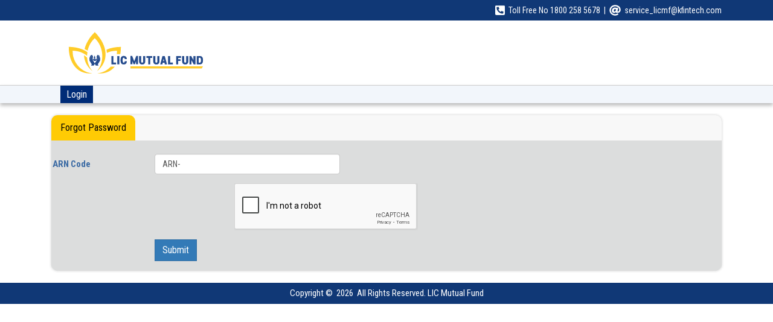

--- FILE ---
content_type: text/html; charset=utf-8
request_url: https://online.licmf.com/DIT/DITInitiate/Forgot
body_size: 29125
content:
<!DOCTYPE html>
<html dir="ltr" lang="en">

<head>
<script type="text/javascript">
(function(){
window["loaderConfig"] = "/TSPD/?type=21";
})();

</script>

<script type="text/javascript" src="/TSPD/?type=18"></script>

    <!-- Common Tags -->
    <meta charset="utf-8">
    <meta http-equiv="x-ua-compatible" content="ie=edge">
    <!-- Mobile related Meta Tag -->
    <meta name="viewport" content="width=device-width, initial-scale=1, shrink-to-fit=no">
    <!-- Search Engine related Tags -->
    <title>LIC Mutual Fund</title>
    <meta name="description" content="LIC Mutual Fund endeavours to create value for its investors by adopting innovative and robust investment strategies, catering to all segments of investors.">
    <meta property="og:locale" content="en_US">
    <meta property="og:type" content="website">
    <meta property="og:title" content="LIC Mutual Fund">
    <meta property="og:site_name" content="LIC Mutual Fund">
    <!-- Put favicon.ico and apple-touch-icon(s).png in the images folder -->
    <link rel="icon" href="/DIT/images/favicon.ico" sizes="16x16" type="image/png">
    <!-- CSS StyleSheets -->
    <!-- Google Font Loader -->
    <link href="https://fonts.googleapis.com/css?family=Roboto+Condensed:400,700" rel="stylesheet">
    <!-- Bootstrap v3.3.7 and plugins -->
    <link rel="stylesheet" href="/DIT/css/bootstrap-v3.3.7-and-plugins.css">
    <!-- FontAwesome Icons v5 -->
    <!--<link rel="stylesheet" href="css/fontawesome-all.min.css">-->
    <link rel="stylesheet" href="/DIT/css/fa-svg-with-js.css">
    <!-- jQuery UI plug-in -->
    <link rel="stylesheet" href="/DIT/css/jquery-ui.min.css">
    <!-- FooTable - A jQuery Responsive Table plug-in -->
    <link rel="stylesheet" href="/DIT/css/footable.bootstrap.min.css">
    <!-- LIC MF CSS -->
    <link rel="stylesheet" href="/DIT/css/style.css">
    <!-- Karvy CSS -->
    <link rel="stylesheet" href="/DIT/css/karvy-style.css">
    <link href="/DIT/css/bootstrap.css" rel="stylesheet" />
    <link href="/DIT/css/bootstrap.min.css" rel="stylesheet" />
    <!-- HTML5 and CSS3 support for Older Internet Explorer -->
    <!--[if lt IE 9]>
			<script src="js/support-for-older-browsers.js"></script>
		<!--<![endif] -->
    <!-- SEO related Multiple tracking codes JavaScript File -->
    <script src="/DIT/js/seo-related-js.js"></script>
    <script src="/DIT/Scripts/jquery-1.10.2.js"></script>
    <script src="/DIT/Scripts/jquery-1.10.2.min.js"></script>
<!-- Global site tag (gtag.js) - Google Analytics -->
<script async src="https://www.googletagmanager.com/gtag/js?id=UA-109510225-1"></script>
<script>
    window.dataLayer = window.dataLayer || [];
    function gtag() { dataLayer.push(arguments); }
    gtag('js', new Date());

    gtag('config', 'UA-109510225-1');
    gtag('set', { 'content_group1': 'LIC Empanelment' });
    gtag('set', { 'content_group1': 'LIC DIT' });
    gtag('set', { 'content_group1': 'LIC Investor Portal' });
</script>
<script src="/DIT/Scripts/aes.js"></script>  
<script>
    function Encryptstring(plaintext) {

        var key = CryptoJS.enc.Utf8.parse('7061737323313233');
        var iv = CryptoJS.enc.Utf8.parse('7061737323313233');
        var encrypted = CryptoJS.AES.encrypt(CryptoJS.enc.Utf8.parse(plaintext), key,
            {
                iv: iv,
                mode: CryptoJS.mode.CBC,
                padding: CryptoJS.pad.Pkcs7
            });
        return encrypted.toString();
    }

    var serviceurl = 'https://online.licmf.com/DITServices/DistributorService.svc';

</script>

</head>
<body oncontextmenu="return false;" ondragstart="return false;" ondrop="return false;">
    <div id="divloadimage" class="loaderMn" style="display: none;">
        <div class="loaderInner">
            <img src="/DIT/images/loading.gif" />
        </div>
    </div>
    <section class="bodyLastWidth">

        <header>
            <div class="container-fluid company-info">
                <div class="container">
                    <div class="col-md-12 col-sm-12 col-xs-12 nopad">
                        <div class="pull-right toll-free_no">
                            <p><i class="fas fa-phone-square fa-lg" data-fa-transform="rotate-90"></i>&nbsp;&nbsp;Toll Free No <a href="tel:18002585678">1800 258 5678</a>&nbsp;&nbsp;|&nbsp;&nbsp;<i class="fas fa-at fa-lg" data-fa-transform="rotate-0"></i>&nbsp;&nbsp;<a href="mailto:service_licmf@kfintech.com">service_licmf@kfintech.com</a></p>
                        </div>
                    </div>
                </div>
            </div>
            <div class="conatiner-fluid">
                <div class="container">
                    <div class="col-md-12 col-sm-12 col-xs-12">
                        <div class="logo">
                            <a href="#">
                                <img src="/DIT/images/logo.svg" class="img-responsive" alt="LIC Mutual Fund Logo"></a>
                        </div>
                    </div>
                </div>
            </div>
            <div class="container-fluid main-navigation">
                <div class="container tab-nopad mob-nopad">
                    <div class="col-md-12 col-sm-12 col-xs-12 tab-nopad mob-nopad">
                        <ul class="hidden-xs">
                            <li><a href="/DIT/DITInitiate/Index" class="active">Login</a>
                            </li>

                        </ul>
                    </div>
                </div>
            </div>
        </header>
        <div class="body-content container-fluid" style="padding: 0">
            



<script type="text/javascript" src="http://ajax.googleapis.com/ajax/libs/jquery/1.8.3/jquery.min.js"></script>
   <script type="text/javascript" src="https://www.google.com/recaptcha/api.js?onload=onloadCallback&render=explicit"
        async defer></script>

<script type="text/javascript">
    $(document).ready(function () {
        debugger;

        $("#inputUserName").keyup(function (event) {
            if (event.keyCode === 13) {
                $("#btnSubmit").click();
            }
        });
        $("#inputotp").keyup(function (event) {
            if (event.keyCode === 13) {
                $("#btnSubmitotp").click();
            }
        });
        
        // $('#divloadimage').css({ 'display': "block" });
        $('#lblmenuitem').text("Forgot Password");

        $("#btnSubmit").click(function () {
            $('#divloadimage').css({ 'display': "block" });
            var ARNCode = $("#inputUserName").val();
            if (ARNCode == 'ARN-') {
                $('#divloadimage').css({ 'display': "none" });
                alert("Please enter ARN Code");
                return false;
            }
            if (ARNCode == '') {
                alert("Please enter ARN Code");
                $("#inputUserName").val('ARN-');
                $('#divloadimage').css({ 'display': "none" });
                return false;
            }
            if ($("#txtCaptcha").val() == "") {
                alert("Please verify Captcha");
                $('#divloadimage').css({ 'display': "none" });
                return false;
            }

            var value2 = $('#inputUserName').val().substr(0, 4);
            if (value2 != 'ARN-') {
                alert("Please enter valid 6 digit ARN");
                $('#divloadimage').css({ 'display': "none" });
                $("#inputUserName").val('ARN-')
                return false;
            }
            var token=$("#ftoken").val();
                var obj = {};
                obj.ARNCode = $("#inputUserName").val();
                obj.Sessionid = token;
                $('#hdnreqkey').val('');
                $.ajax({
                    type: "POST",
                    url: serviceurl +'/SendOtpToForgotpassWeb',
                    data: JSON.stringify(obj),
                    crossDomain: true,
                    contentType: "application/json;",
                    dataType: "json",
                    processdata: false,
                    success: function (data) {
                        debugger;

                        if (data.status.ReturnCode == "0") {
                            $('#hdnreqkey').val(data.response.ReqKey);
                            $('#hdnEmail').val(data.response.Email);

                            $('#inputUserName').attr('readonly', 'true');
                            alert('OTP has been sent to your registered Mobile number/Email ID.');
                            $('#divloadimage').css({ 'display': "none" });
                            $('#divbtnfsub').css({ 'display': "none" });
                            $('#divotp').css({ 'display': "block" });
                        }

                        else if (data.status.ReturnCode == "201") {
                            alert("Invalid ARN Code");
                            $("#inputUserName").val('ARN-');
                            $('#divloadimage').css({ 'display': "none" });
                        }


                        else {
                            if(data.status.ReturnMessage=="ARN  is not existed")
                            {
                                alert("You haven't signed up yet, you'll need to create an account before you can continue accessing the Portal. Please click Sign Up to proceed.");
                            }
                            else{
                                alert("Invalid ARN Code");
                            }
                            $("#inputUserName").val('ARN-');
                            $('#divloadimage').css({ 'display': "none" });
                        }
                    },
                    error: function (jqXHR, textStatus, errorThrown) {
                        $('#divloadimage').css({ 'display': "noone" });
                    }
                });
           
            $('#divloadimage').css({ 'display': "noone" });
        });
        //inputUserName
        $("#btnSubmitpwd").click(function () {
            debugger;
            //var Qus = $("#ddlQus").val();
            //if (Qus == "Sel") {
            //    alert("Select Hint Question.");
            //    return;
            //}

            //if ($('#txtanswr').val() == "") {
            //    alert("Please enter Answer");
            //    return;
            //}
            if ($('#txtpwd').val() == "") {
                alert("Please enter password");
                return false;
            } else {
                PasswordValidator();
            }


        });
        //otp submission
        $("#btnSubmitotp").click(function () {
            debugger;
            $('#divloadimage').css({ 'display': "block" });
            var Otp = $("#inputotp").val();
            if (Otp == '') {
                $('#divloadimage').css({ 'display': "none" });
                alert("Please enter One Time Password");
                return false;
            }

            var obj = {};
            obj.ARNCode = $("#inputUserName").val();
            obj.ReqKey = $('#hdnreqkey').val();
            obj.MobileOtp = $('#inputotp').val();
            obj.Email = $('#hdnEmail').val();

            obj.MobileOtp=Encryptstring(obj.MobileOtp);
            obj.Email=Encryptstring(obj.Email);
          

            $.ajax({
                type: "POST",
                url: serviceurl +'/validateforgotOtpWeb',
                data: JSON.stringify(obj),
                crossDomain: true,
                contentType: "application/json;",
                dataType: "json",
                processdata: false,
                success: function (data) {
                    debugger;
                    if (data.status.ReturnCode == "200") { /* Sucess start */

                        $('#divbtnfsub').css({ 'display': "none" });
                        $('#divotp').css({ 'display': "none" });
                        $('#divcrtpaswd').css({ 'display': "block" });
                        $('#PasswordComplexityDiv').css({ 'display': "block" });
                        $('#divloadimage').css({ 'display': "none" });
                     //   alert('Password sent successfully to your registered Email ID.');
                     //   window.location.href = "../DITInitiate/Index";
                        /* Sucess Ends */
                    } else {
                        alert("Invalid One Time Password")
                        $('#divloadimage').css({ 'display': "none" });
                    }
                },
                error: function (jqXHR, textStatus, errorThrown) {
                    $('#divloadimage').css({ 'display': "none" });
                }
            });
        });
        $("#resendotp").click(function () {
            var obj = {};
            obj.ARNCode = $("#inputUserName").val();
         
            $('#hdnreqkey').val('');
            $.ajax({
                type: "POST",
                url: serviceurl +'/SendOtpToForgotpassWeb',
                data: JSON.stringify(obj),
                crossDomain: true,
                contentType: "application/json;",
                dataType: "json",
                processdata: false,
                success: function (data) {
                    if (data.status.ReturnCode == "0") {
                        alert('OTP has been sent to Your Registered Mobile Number/Email ID.');
                        $('#hdnreqkey').val(data.response.ReqKey);
                        $('#inputUserName').attr('readonly', 'true');
                        $('#divloadimage').css({ 'display': "none" });
                        $('#divbtnfsub').css({ 'display': "none" });
                        $('#divotp').css({ 'display': "block" });
                        return false;
                    }
                    else {
                        alert("Invalid ARN Code");
                        $('#divloadimage').css({ 'display': "none" });
                    }
                }
            });
        });
    });
  
    function readonly(e) {
        var key = event.keyCode || event.charCode;
        if (key == 8 || key == 46) {
            if ($('#inputUserName').val() == "ARN-") {
                return false;
            }
        }
    }
    function numbers(evt) {
        var theEvent = evt || window.event;
        var key = theEvent.keyCode || theEvent.which;
        key = String.fromCharCode(key);
        var regex = /[0-9]|\./;
        if (!regex.test(key)) {
            theEvent.returnValue = false;
            if (theEvent.preventDefault) theEvent.preventDefault();
        }
    }
    function PasswordValidator() {
        debugger;

        var passCode=  $('#txtpwd').val();

        if (passCode != "") {


            var res = checkStrength($('#txtpwd').val());
            if (res == true) {

                if ($('#txtcnfpwd').val() == "") {
                    alert("Please Re-enter password");
                    return false;
                }

                if ($('#txtpwd').val() != $('#txtcnfpwd').val()) {
                    alert("Entered password and Re-entered password should be same");
                    return false;
                }

                if($('#txtcnfpwd').val() != ""){
                    var res1 = checkStrength($('#txtcnfpwd').val());
                    if (res == true) {   
                        $('#divloadimage').css({ 'display': "block" });
                        var obj = {};
                        obj.ARNCode = $('#inputUserName').val();
                        obj.Password = $('#txtcnfpwd').val();
                        obj.Sessionid = $("#ftoken").val();
                        $.ajax({
                            type: "POST",
                            url: serviceurl +'/Reset_Distributor_PWDWeb',
                           
                            data: JSON.stringify(obj),
                            crossDomain: true,
                            contentType: "application/json;",
                            dataType: "json",
                            processdata: false,
                            success: function (data) {
                                debugger;
                                if (data.status.ReturnCode == "0") {
                                    alert("Password Changed successfully");
                                    // $('#divloadimage').css({ 'display': "none" });

                                    var url = "/DIT/";
                                    $('#divloadimage').css({ 'display': "none" });
                                    //url = url.replace("amp;", "");
                                    window.location.href = url;

                                } else {
                                    alert(data.status.ReturnMessage);
                                    $('#divloadimage').css({ 'display': "none" });
                                }
                            },
                            error: function (jqXHR, textStatus, errorThrown) {
                                $('#divloadimage').css({ 'display': "none" });
                            }
                        });
                          

                    }else {
                        return false;
                    }


                  
                }else{
                    return false;
                }




            }else {

                return false;
            }

        }      
    }
    function checkStrength(password) {
        var upperCase; var lowerCase; var number; var containWhiteSpace;
        var strength = 0;
        var characters = (password.length >= 8) ? 1 : 0;
        var loweletters = password.match(/([a-z])/) ? 1 : 0;
        var capitalletters = password.match(/([A-Z])/) ? 1 : 0;
        var number = (password.match(/([a-zA-Z])/) && password.match(/([0-9])/)) ? 1 : 0;
        var spChar = password.match(/([!,%,&,@,#,$,^,*,?,_,~])/) ? 1 : 0;
        var containWhiteSpace = password.indexOf(' ') >= 0 ? 1 : 0;

        var total = characters + capitalletters + loweletters + number + spChar + containWhiteSpace;
        if (characters == 0) {
            alert("Password should be minimum 8 characters");               
            return false;

        }
        if (password.length > 7) {
            if (capitalletters == 0) {
                alert("Password should contain atleast one upper case character(A-Z)");                   
                return false;
            }
            if (loweletters == 0) {
                alert("Password should contain atleast one lower case character(a-z)");                  
                return false;
            }
            if (number == 0) {
                alert("Password should contain atleast one numeric character(0-9)");                    
                return false;
            }
            if (containWhiteSpace == 1) {
                alert("Password should not contain WhiteSpace");                   
                return false;
            }
            if (spChar == 0) {
                alert("Password should contain atleast one special character"); 
                return false;
            }
            return true;
        }


    }
    var sitekey = '6LdzE6wUAAAAAPzs0p6PyhIYCr_4gG9mrk2Wn_tf';
    var onloadCallback = function () {
        grecaptcha.render('dvCaptcha', {
            'sitekey': sitekey,
            'callback': function (response) {
                $.ajax({
                    type: "POST",
                    url: "../DITInitiate/VerifyCaptcha",
                    data: "{response: '" + response + "'}",
                    contentType: "application/json; charset=utf-8",
                    dataType: "json",
                    success: function (r) {
                        var captchaResponse = r;
                        // alert(captchaResponse.success);
                        if (captchaResponse.success) {
                            $("#txtCaptcha").val(captchaResponse.success);
                            //$("[id*=txtCaptcha]").val(captchaResponse.success);
                            //$("[id*=rfvCaptcha]").hide();
                        } else {
                            //$("[id*=txtCaptcha]").val("");
                            //$("[id*=rfvCaptcha]").show();
                            var error = captchaResponse["error-codes"][0];
                            alert("RECaptcha error. " + error);
                            //$("[id*=rfvCaptcha]").html("RECaptcha error. " + error);
                        }
                    }
                });
            }
        });
    };





</script>
<div class="container-fluid mob-nopad">
    <div class="container mob-nopad">
        <div class="main-content">
            <ul class="links">
                <li><a class="current-link">Forgot Password</a></li>
            </ul>
            <div class="content clearfix">
                <div class="content">
                    <div class="col-sm-7" style="margin-top:20px;padding: 0px;">
                        <form class="form-horizontal cpin" action="">
                            <div class="form-group">
                                <label class="control-label col-md-3 col-sm-4" for="">ARN Code</label>
                                <div class="col-sm-6">
                                    <input class="form-control" id="inputUserName" maxlength="10" name="inputUserName" onkeydown="javascript:return readonly(event)" onkeypress="numbers(event)" placeholder="ARN-Code" type="text" value="ARN-" />
                                </div>
                            </div>
<div class="form-group">
            <div class="col-sm-8 col-xs-8" style="padding-left:316px;">
                <div id="dvCaptcha">
                </div>
  <input type="hidden" class="form-control" id="txtCaptcha" name="txtCaptcha">
            </div>
</div>
                            <div class="form-group" id="divbtnfsub">
                                <div class="col-sm-offset-3 col-sm-9">
                                    <input type="button" id="btnSubmit" value="Submit" class="btn btn-primary btn2" />
                                </div>
                            </div>
                            
                            <div id="divotp" style="display:none">
                                <div class="form-group">
                                    <label class="control-label col-md-3 col-sm-4" for="">One Time Password (OTP)</label>
                                    <div class="col-sm-6">
                                        
                                        <input class="form-control" id="inputotp" maxlength="5" name="inputotp" onkeypress="numbers(event)" placeholder="One Time Password" type="password" value="" />
                                        <a href="#" id="resendotp" style="margin-left:150px;">Resend OTP?</a>
                                    </div>
                                </div>
                                <div class="form-group">
                                    <div class="col-sm-offset-3 col-sm-9">
                                        <input type="button" id="btnSubmitotp" value="Submit" class="btn btn-primary btn2" />
                                    </div>
                                </div>
                            </div>

                            
                            <div id="divcrtpaswd" style="display: none;">

                               
                               

                              


                                <div class="form-group">
                                    <label class="control-label col-md-3 col-sm-4" for="">Password<font color="red">&nbsp;*</font></label>
                                    <div class="col-sm-6" width: 47%;>
                                        <input class="form-control" id="txtpwd" maxlength="15" name="txtpwd" placeholder="Password" type="password" value="" />
                                    </div>
                                </div>
                                <div class="form-group">
                                    <label class="control-label col-md-3 col-sm-4" for="">Re-Enter Password <font color="red">&nbsp;*</font></label>
                                    <div class="col-sm-6" width: 47%;>
                                        <input class="form-control" id="txtcnfpwd" maxlength="15" name="txtcnfpwd" placeholder="Re-Enter Password" type="password" value="" />
                                    </div>
                                </div>
                                <div class="form-group">
                                    <div class="col-sm-offset-3 col-sm-9">
                                        <input type="button" id="btnSubmitpwd" value="Submit" class="btn btn-primary btn2" />
                                    </div>
                                </div>
                            </div>
                            
                </form>
                    </div>
                              <div id="PasswordComplexityDiv" class="col-sm-5" style="margin-top:20px;display: none;padding-left:10px;">

                                           <label class="control-label " for=""><u>Password Complexity Requirements :</u></label>
                                        <ul style="list-style-type: disc; padding: 0px;">
                                        <li> Password should be minimum 8 characters </li>
                                        <li> Password should contain atleast one lower case character(a-z)</li>
                                        <li> Password should contain atleast one upper case character(A-Z)</li>
                                        <li> Password should contain atleast one special character $@#*()_+|/=\ [ ]{}:; </li>
                                        <li>Password should contain atleast one numeric character(0-9)</li>
                                        </ul>
                         </div>

                      
                </div>
            </div>
        </div>
        <input type="hidden" id="hdnreqkey" />
          <input type="hidden" id="hdnEmail" />
<input type="hidden" id="ftoken" value="0PT0O173ZHHMQTBW">
    </div>
</div>


        </div>

        <footer>
            <div class="container-fluid company-info">
                <div class="container mob-nopad">
                    <div class="col-md-12 col-sm-12 col-xs-12 copy-right_info mob-nopad">
                        Copyright &copy;&nbsp;<noscript>2018</noscript>
                        <script type="text/javascript">document.write(new Date().getFullYear());</script>
                        &nbsp;All Rights Reserved. LIC Mutual Fund
                    </div>
                </div>
            </div>
        </footer>


    </section>
    <!-- jQuery (Always link this file as first, before Bootstrap and other JavaScripts) and other jQuery Plugins -->
    <script src="/DIT/js/jquery-v3.2.1-and-plugins.js"></script>
    <!-- Bootstrap v3.3.7 and other Bootstrap Plugins -->
    <script src="/DIT/js/bootstrap-v3.3.7-and-plugins.js"></script>



    <!-- FontAwesome Icons v5 with v4 fall-back support -->
    <script defer src="/DIT/js/fontawesome-v5-all.js"></script>
    <!-- slick - background slider / carousel plug-in -->
    <script src="/DIT/js/slick.js"></script>
    <!-- FooTable - A jQuery Responsive Table plug-in -->
    <script src="/DIT/js/footable.js"></script>
    <!-- Page wise JavaScript function trigger. Always link this file after loading dependency JavaScript/jQuery files. -->
    <script src="/DIT/js/allscripts.js"></script>
    <!-- Outdated client-side Internet browser detection code generated from Browser-update.org -->

    <script>

        //pavan
        //pavan

        var $buoop = { notify: { i: -6, f: -4, o: -4, s: -2, c: -4 }, insecure: true, unsupported: true, style: "corner", api: 5 };
        function $buo_f() {
            var e = document.createElement("script");
            e.src = "//browser-update.org/update.min.js";
            document.body.appendChild(e);
        };
        try { document.addEventListener("DOMContentLoaded", $buo_f, false) }
        catch (e) { window.attachEvent("onload", $buo_f) }

        $(document).ready(function () {
            $("input").attr("autocomplete", "off");
        });
    </script>
</body>
</html>


--- FILE ---
content_type: text/html; charset=utf-8
request_url: https://www.google.com/recaptcha/api2/anchor?ar=1&k=6LdzE6wUAAAAAPzs0p6PyhIYCr_4gG9mrk2Wn_tf&co=aHR0cHM6Ly9vbmxpbmUubGljbWYuY29tOjQ0Mw..&hl=en&v=PoyoqOPhxBO7pBk68S4YbpHZ&size=normal&anchor-ms=20000&execute-ms=30000&cb=qq6oij1kjyqj
body_size: 49492
content:
<!DOCTYPE HTML><html dir="ltr" lang="en"><head><meta http-equiv="Content-Type" content="text/html; charset=UTF-8">
<meta http-equiv="X-UA-Compatible" content="IE=edge">
<title>reCAPTCHA</title>
<style type="text/css">
/* cyrillic-ext */
@font-face {
  font-family: 'Roboto';
  font-style: normal;
  font-weight: 400;
  font-stretch: 100%;
  src: url(//fonts.gstatic.com/s/roboto/v48/KFO7CnqEu92Fr1ME7kSn66aGLdTylUAMa3GUBHMdazTgWw.woff2) format('woff2');
  unicode-range: U+0460-052F, U+1C80-1C8A, U+20B4, U+2DE0-2DFF, U+A640-A69F, U+FE2E-FE2F;
}
/* cyrillic */
@font-face {
  font-family: 'Roboto';
  font-style: normal;
  font-weight: 400;
  font-stretch: 100%;
  src: url(//fonts.gstatic.com/s/roboto/v48/KFO7CnqEu92Fr1ME7kSn66aGLdTylUAMa3iUBHMdazTgWw.woff2) format('woff2');
  unicode-range: U+0301, U+0400-045F, U+0490-0491, U+04B0-04B1, U+2116;
}
/* greek-ext */
@font-face {
  font-family: 'Roboto';
  font-style: normal;
  font-weight: 400;
  font-stretch: 100%;
  src: url(//fonts.gstatic.com/s/roboto/v48/KFO7CnqEu92Fr1ME7kSn66aGLdTylUAMa3CUBHMdazTgWw.woff2) format('woff2');
  unicode-range: U+1F00-1FFF;
}
/* greek */
@font-face {
  font-family: 'Roboto';
  font-style: normal;
  font-weight: 400;
  font-stretch: 100%;
  src: url(//fonts.gstatic.com/s/roboto/v48/KFO7CnqEu92Fr1ME7kSn66aGLdTylUAMa3-UBHMdazTgWw.woff2) format('woff2');
  unicode-range: U+0370-0377, U+037A-037F, U+0384-038A, U+038C, U+038E-03A1, U+03A3-03FF;
}
/* math */
@font-face {
  font-family: 'Roboto';
  font-style: normal;
  font-weight: 400;
  font-stretch: 100%;
  src: url(//fonts.gstatic.com/s/roboto/v48/KFO7CnqEu92Fr1ME7kSn66aGLdTylUAMawCUBHMdazTgWw.woff2) format('woff2');
  unicode-range: U+0302-0303, U+0305, U+0307-0308, U+0310, U+0312, U+0315, U+031A, U+0326-0327, U+032C, U+032F-0330, U+0332-0333, U+0338, U+033A, U+0346, U+034D, U+0391-03A1, U+03A3-03A9, U+03B1-03C9, U+03D1, U+03D5-03D6, U+03F0-03F1, U+03F4-03F5, U+2016-2017, U+2034-2038, U+203C, U+2040, U+2043, U+2047, U+2050, U+2057, U+205F, U+2070-2071, U+2074-208E, U+2090-209C, U+20D0-20DC, U+20E1, U+20E5-20EF, U+2100-2112, U+2114-2115, U+2117-2121, U+2123-214F, U+2190, U+2192, U+2194-21AE, U+21B0-21E5, U+21F1-21F2, U+21F4-2211, U+2213-2214, U+2216-22FF, U+2308-230B, U+2310, U+2319, U+231C-2321, U+2336-237A, U+237C, U+2395, U+239B-23B7, U+23D0, U+23DC-23E1, U+2474-2475, U+25AF, U+25B3, U+25B7, U+25BD, U+25C1, U+25CA, U+25CC, U+25FB, U+266D-266F, U+27C0-27FF, U+2900-2AFF, U+2B0E-2B11, U+2B30-2B4C, U+2BFE, U+3030, U+FF5B, U+FF5D, U+1D400-1D7FF, U+1EE00-1EEFF;
}
/* symbols */
@font-face {
  font-family: 'Roboto';
  font-style: normal;
  font-weight: 400;
  font-stretch: 100%;
  src: url(//fonts.gstatic.com/s/roboto/v48/KFO7CnqEu92Fr1ME7kSn66aGLdTylUAMaxKUBHMdazTgWw.woff2) format('woff2');
  unicode-range: U+0001-000C, U+000E-001F, U+007F-009F, U+20DD-20E0, U+20E2-20E4, U+2150-218F, U+2190, U+2192, U+2194-2199, U+21AF, U+21E6-21F0, U+21F3, U+2218-2219, U+2299, U+22C4-22C6, U+2300-243F, U+2440-244A, U+2460-24FF, U+25A0-27BF, U+2800-28FF, U+2921-2922, U+2981, U+29BF, U+29EB, U+2B00-2BFF, U+4DC0-4DFF, U+FFF9-FFFB, U+10140-1018E, U+10190-1019C, U+101A0, U+101D0-101FD, U+102E0-102FB, U+10E60-10E7E, U+1D2C0-1D2D3, U+1D2E0-1D37F, U+1F000-1F0FF, U+1F100-1F1AD, U+1F1E6-1F1FF, U+1F30D-1F30F, U+1F315, U+1F31C, U+1F31E, U+1F320-1F32C, U+1F336, U+1F378, U+1F37D, U+1F382, U+1F393-1F39F, U+1F3A7-1F3A8, U+1F3AC-1F3AF, U+1F3C2, U+1F3C4-1F3C6, U+1F3CA-1F3CE, U+1F3D4-1F3E0, U+1F3ED, U+1F3F1-1F3F3, U+1F3F5-1F3F7, U+1F408, U+1F415, U+1F41F, U+1F426, U+1F43F, U+1F441-1F442, U+1F444, U+1F446-1F449, U+1F44C-1F44E, U+1F453, U+1F46A, U+1F47D, U+1F4A3, U+1F4B0, U+1F4B3, U+1F4B9, U+1F4BB, U+1F4BF, U+1F4C8-1F4CB, U+1F4D6, U+1F4DA, U+1F4DF, U+1F4E3-1F4E6, U+1F4EA-1F4ED, U+1F4F7, U+1F4F9-1F4FB, U+1F4FD-1F4FE, U+1F503, U+1F507-1F50B, U+1F50D, U+1F512-1F513, U+1F53E-1F54A, U+1F54F-1F5FA, U+1F610, U+1F650-1F67F, U+1F687, U+1F68D, U+1F691, U+1F694, U+1F698, U+1F6AD, U+1F6B2, U+1F6B9-1F6BA, U+1F6BC, U+1F6C6-1F6CF, U+1F6D3-1F6D7, U+1F6E0-1F6EA, U+1F6F0-1F6F3, U+1F6F7-1F6FC, U+1F700-1F7FF, U+1F800-1F80B, U+1F810-1F847, U+1F850-1F859, U+1F860-1F887, U+1F890-1F8AD, U+1F8B0-1F8BB, U+1F8C0-1F8C1, U+1F900-1F90B, U+1F93B, U+1F946, U+1F984, U+1F996, U+1F9E9, U+1FA00-1FA6F, U+1FA70-1FA7C, U+1FA80-1FA89, U+1FA8F-1FAC6, U+1FACE-1FADC, U+1FADF-1FAE9, U+1FAF0-1FAF8, U+1FB00-1FBFF;
}
/* vietnamese */
@font-face {
  font-family: 'Roboto';
  font-style: normal;
  font-weight: 400;
  font-stretch: 100%;
  src: url(//fonts.gstatic.com/s/roboto/v48/KFO7CnqEu92Fr1ME7kSn66aGLdTylUAMa3OUBHMdazTgWw.woff2) format('woff2');
  unicode-range: U+0102-0103, U+0110-0111, U+0128-0129, U+0168-0169, U+01A0-01A1, U+01AF-01B0, U+0300-0301, U+0303-0304, U+0308-0309, U+0323, U+0329, U+1EA0-1EF9, U+20AB;
}
/* latin-ext */
@font-face {
  font-family: 'Roboto';
  font-style: normal;
  font-weight: 400;
  font-stretch: 100%;
  src: url(//fonts.gstatic.com/s/roboto/v48/KFO7CnqEu92Fr1ME7kSn66aGLdTylUAMa3KUBHMdazTgWw.woff2) format('woff2');
  unicode-range: U+0100-02BA, U+02BD-02C5, U+02C7-02CC, U+02CE-02D7, U+02DD-02FF, U+0304, U+0308, U+0329, U+1D00-1DBF, U+1E00-1E9F, U+1EF2-1EFF, U+2020, U+20A0-20AB, U+20AD-20C0, U+2113, U+2C60-2C7F, U+A720-A7FF;
}
/* latin */
@font-face {
  font-family: 'Roboto';
  font-style: normal;
  font-weight: 400;
  font-stretch: 100%;
  src: url(//fonts.gstatic.com/s/roboto/v48/KFO7CnqEu92Fr1ME7kSn66aGLdTylUAMa3yUBHMdazQ.woff2) format('woff2');
  unicode-range: U+0000-00FF, U+0131, U+0152-0153, U+02BB-02BC, U+02C6, U+02DA, U+02DC, U+0304, U+0308, U+0329, U+2000-206F, U+20AC, U+2122, U+2191, U+2193, U+2212, U+2215, U+FEFF, U+FFFD;
}
/* cyrillic-ext */
@font-face {
  font-family: 'Roboto';
  font-style: normal;
  font-weight: 500;
  font-stretch: 100%;
  src: url(//fonts.gstatic.com/s/roboto/v48/KFO7CnqEu92Fr1ME7kSn66aGLdTylUAMa3GUBHMdazTgWw.woff2) format('woff2');
  unicode-range: U+0460-052F, U+1C80-1C8A, U+20B4, U+2DE0-2DFF, U+A640-A69F, U+FE2E-FE2F;
}
/* cyrillic */
@font-face {
  font-family: 'Roboto';
  font-style: normal;
  font-weight: 500;
  font-stretch: 100%;
  src: url(//fonts.gstatic.com/s/roboto/v48/KFO7CnqEu92Fr1ME7kSn66aGLdTylUAMa3iUBHMdazTgWw.woff2) format('woff2');
  unicode-range: U+0301, U+0400-045F, U+0490-0491, U+04B0-04B1, U+2116;
}
/* greek-ext */
@font-face {
  font-family: 'Roboto';
  font-style: normal;
  font-weight: 500;
  font-stretch: 100%;
  src: url(//fonts.gstatic.com/s/roboto/v48/KFO7CnqEu92Fr1ME7kSn66aGLdTylUAMa3CUBHMdazTgWw.woff2) format('woff2');
  unicode-range: U+1F00-1FFF;
}
/* greek */
@font-face {
  font-family: 'Roboto';
  font-style: normal;
  font-weight: 500;
  font-stretch: 100%;
  src: url(//fonts.gstatic.com/s/roboto/v48/KFO7CnqEu92Fr1ME7kSn66aGLdTylUAMa3-UBHMdazTgWw.woff2) format('woff2');
  unicode-range: U+0370-0377, U+037A-037F, U+0384-038A, U+038C, U+038E-03A1, U+03A3-03FF;
}
/* math */
@font-face {
  font-family: 'Roboto';
  font-style: normal;
  font-weight: 500;
  font-stretch: 100%;
  src: url(//fonts.gstatic.com/s/roboto/v48/KFO7CnqEu92Fr1ME7kSn66aGLdTylUAMawCUBHMdazTgWw.woff2) format('woff2');
  unicode-range: U+0302-0303, U+0305, U+0307-0308, U+0310, U+0312, U+0315, U+031A, U+0326-0327, U+032C, U+032F-0330, U+0332-0333, U+0338, U+033A, U+0346, U+034D, U+0391-03A1, U+03A3-03A9, U+03B1-03C9, U+03D1, U+03D5-03D6, U+03F0-03F1, U+03F4-03F5, U+2016-2017, U+2034-2038, U+203C, U+2040, U+2043, U+2047, U+2050, U+2057, U+205F, U+2070-2071, U+2074-208E, U+2090-209C, U+20D0-20DC, U+20E1, U+20E5-20EF, U+2100-2112, U+2114-2115, U+2117-2121, U+2123-214F, U+2190, U+2192, U+2194-21AE, U+21B0-21E5, U+21F1-21F2, U+21F4-2211, U+2213-2214, U+2216-22FF, U+2308-230B, U+2310, U+2319, U+231C-2321, U+2336-237A, U+237C, U+2395, U+239B-23B7, U+23D0, U+23DC-23E1, U+2474-2475, U+25AF, U+25B3, U+25B7, U+25BD, U+25C1, U+25CA, U+25CC, U+25FB, U+266D-266F, U+27C0-27FF, U+2900-2AFF, U+2B0E-2B11, U+2B30-2B4C, U+2BFE, U+3030, U+FF5B, U+FF5D, U+1D400-1D7FF, U+1EE00-1EEFF;
}
/* symbols */
@font-face {
  font-family: 'Roboto';
  font-style: normal;
  font-weight: 500;
  font-stretch: 100%;
  src: url(//fonts.gstatic.com/s/roboto/v48/KFO7CnqEu92Fr1ME7kSn66aGLdTylUAMaxKUBHMdazTgWw.woff2) format('woff2');
  unicode-range: U+0001-000C, U+000E-001F, U+007F-009F, U+20DD-20E0, U+20E2-20E4, U+2150-218F, U+2190, U+2192, U+2194-2199, U+21AF, U+21E6-21F0, U+21F3, U+2218-2219, U+2299, U+22C4-22C6, U+2300-243F, U+2440-244A, U+2460-24FF, U+25A0-27BF, U+2800-28FF, U+2921-2922, U+2981, U+29BF, U+29EB, U+2B00-2BFF, U+4DC0-4DFF, U+FFF9-FFFB, U+10140-1018E, U+10190-1019C, U+101A0, U+101D0-101FD, U+102E0-102FB, U+10E60-10E7E, U+1D2C0-1D2D3, U+1D2E0-1D37F, U+1F000-1F0FF, U+1F100-1F1AD, U+1F1E6-1F1FF, U+1F30D-1F30F, U+1F315, U+1F31C, U+1F31E, U+1F320-1F32C, U+1F336, U+1F378, U+1F37D, U+1F382, U+1F393-1F39F, U+1F3A7-1F3A8, U+1F3AC-1F3AF, U+1F3C2, U+1F3C4-1F3C6, U+1F3CA-1F3CE, U+1F3D4-1F3E0, U+1F3ED, U+1F3F1-1F3F3, U+1F3F5-1F3F7, U+1F408, U+1F415, U+1F41F, U+1F426, U+1F43F, U+1F441-1F442, U+1F444, U+1F446-1F449, U+1F44C-1F44E, U+1F453, U+1F46A, U+1F47D, U+1F4A3, U+1F4B0, U+1F4B3, U+1F4B9, U+1F4BB, U+1F4BF, U+1F4C8-1F4CB, U+1F4D6, U+1F4DA, U+1F4DF, U+1F4E3-1F4E6, U+1F4EA-1F4ED, U+1F4F7, U+1F4F9-1F4FB, U+1F4FD-1F4FE, U+1F503, U+1F507-1F50B, U+1F50D, U+1F512-1F513, U+1F53E-1F54A, U+1F54F-1F5FA, U+1F610, U+1F650-1F67F, U+1F687, U+1F68D, U+1F691, U+1F694, U+1F698, U+1F6AD, U+1F6B2, U+1F6B9-1F6BA, U+1F6BC, U+1F6C6-1F6CF, U+1F6D3-1F6D7, U+1F6E0-1F6EA, U+1F6F0-1F6F3, U+1F6F7-1F6FC, U+1F700-1F7FF, U+1F800-1F80B, U+1F810-1F847, U+1F850-1F859, U+1F860-1F887, U+1F890-1F8AD, U+1F8B0-1F8BB, U+1F8C0-1F8C1, U+1F900-1F90B, U+1F93B, U+1F946, U+1F984, U+1F996, U+1F9E9, U+1FA00-1FA6F, U+1FA70-1FA7C, U+1FA80-1FA89, U+1FA8F-1FAC6, U+1FACE-1FADC, U+1FADF-1FAE9, U+1FAF0-1FAF8, U+1FB00-1FBFF;
}
/* vietnamese */
@font-face {
  font-family: 'Roboto';
  font-style: normal;
  font-weight: 500;
  font-stretch: 100%;
  src: url(//fonts.gstatic.com/s/roboto/v48/KFO7CnqEu92Fr1ME7kSn66aGLdTylUAMa3OUBHMdazTgWw.woff2) format('woff2');
  unicode-range: U+0102-0103, U+0110-0111, U+0128-0129, U+0168-0169, U+01A0-01A1, U+01AF-01B0, U+0300-0301, U+0303-0304, U+0308-0309, U+0323, U+0329, U+1EA0-1EF9, U+20AB;
}
/* latin-ext */
@font-face {
  font-family: 'Roboto';
  font-style: normal;
  font-weight: 500;
  font-stretch: 100%;
  src: url(//fonts.gstatic.com/s/roboto/v48/KFO7CnqEu92Fr1ME7kSn66aGLdTylUAMa3KUBHMdazTgWw.woff2) format('woff2');
  unicode-range: U+0100-02BA, U+02BD-02C5, U+02C7-02CC, U+02CE-02D7, U+02DD-02FF, U+0304, U+0308, U+0329, U+1D00-1DBF, U+1E00-1E9F, U+1EF2-1EFF, U+2020, U+20A0-20AB, U+20AD-20C0, U+2113, U+2C60-2C7F, U+A720-A7FF;
}
/* latin */
@font-face {
  font-family: 'Roboto';
  font-style: normal;
  font-weight: 500;
  font-stretch: 100%;
  src: url(//fonts.gstatic.com/s/roboto/v48/KFO7CnqEu92Fr1ME7kSn66aGLdTylUAMa3yUBHMdazQ.woff2) format('woff2');
  unicode-range: U+0000-00FF, U+0131, U+0152-0153, U+02BB-02BC, U+02C6, U+02DA, U+02DC, U+0304, U+0308, U+0329, U+2000-206F, U+20AC, U+2122, U+2191, U+2193, U+2212, U+2215, U+FEFF, U+FFFD;
}
/* cyrillic-ext */
@font-face {
  font-family: 'Roboto';
  font-style: normal;
  font-weight: 900;
  font-stretch: 100%;
  src: url(//fonts.gstatic.com/s/roboto/v48/KFO7CnqEu92Fr1ME7kSn66aGLdTylUAMa3GUBHMdazTgWw.woff2) format('woff2');
  unicode-range: U+0460-052F, U+1C80-1C8A, U+20B4, U+2DE0-2DFF, U+A640-A69F, U+FE2E-FE2F;
}
/* cyrillic */
@font-face {
  font-family: 'Roboto';
  font-style: normal;
  font-weight: 900;
  font-stretch: 100%;
  src: url(//fonts.gstatic.com/s/roboto/v48/KFO7CnqEu92Fr1ME7kSn66aGLdTylUAMa3iUBHMdazTgWw.woff2) format('woff2');
  unicode-range: U+0301, U+0400-045F, U+0490-0491, U+04B0-04B1, U+2116;
}
/* greek-ext */
@font-face {
  font-family: 'Roboto';
  font-style: normal;
  font-weight: 900;
  font-stretch: 100%;
  src: url(//fonts.gstatic.com/s/roboto/v48/KFO7CnqEu92Fr1ME7kSn66aGLdTylUAMa3CUBHMdazTgWw.woff2) format('woff2');
  unicode-range: U+1F00-1FFF;
}
/* greek */
@font-face {
  font-family: 'Roboto';
  font-style: normal;
  font-weight: 900;
  font-stretch: 100%;
  src: url(//fonts.gstatic.com/s/roboto/v48/KFO7CnqEu92Fr1ME7kSn66aGLdTylUAMa3-UBHMdazTgWw.woff2) format('woff2');
  unicode-range: U+0370-0377, U+037A-037F, U+0384-038A, U+038C, U+038E-03A1, U+03A3-03FF;
}
/* math */
@font-face {
  font-family: 'Roboto';
  font-style: normal;
  font-weight: 900;
  font-stretch: 100%;
  src: url(//fonts.gstatic.com/s/roboto/v48/KFO7CnqEu92Fr1ME7kSn66aGLdTylUAMawCUBHMdazTgWw.woff2) format('woff2');
  unicode-range: U+0302-0303, U+0305, U+0307-0308, U+0310, U+0312, U+0315, U+031A, U+0326-0327, U+032C, U+032F-0330, U+0332-0333, U+0338, U+033A, U+0346, U+034D, U+0391-03A1, U+03A3-03A9, U+03B1-03C9, U+03D1, U+03D5-03D6, U+03F0-03F1, U+03F4-03F5, U+2016-2017, U+2034-2038, U+203C, U+2040, U+2043, U+2047, U+2050, U+2057, U+205F, U+2070-2071, U+2074-208E, U+2090-209C, U+20D0-20DC, U+20E1, U+20E5-20EF, U+2100-2112, U+2114-2115, U+2117-2121, U+2123-214F, U+2190, U+2192, U+2194-21AE, U+21B0-21E5, U+21F1-21F2, U+21F4-2211, U+2213-2214, U+2216-22FF, U+2308-230B, U+2310, U+2319, U+231C-2321, U+2336-237A, U+237C, U+2395, U+239B-23B7, U+23D0, U+23DC-23E1, U+2474-2475, U+25AF, U+25B3, U+25B7, U+25BD, U+25C1, U+25CA, U+25CC, U+25FB, U+266D-266F, U+27C0-27FF, U+2900-2AFF, U+2B0E-2B11, U+2B30-2B4C, U+2BFE, U+3030, U+FF5B, U+FF5D, U+1D400-1D7FF, U+1EE00-1EEFF;
}
/* symbols */
@font-face {
  font-family: 'Roboto';
  font-style: normal;
  font-weight: 900;
  font-stretch: 100%;
  src: url(//fonts.gstatic.com/s/roboto/v48/KFO7CnqEu92Fr1ME7kSn66aGLdTylUAMaxKUBHMdazTgWw.woff2) format('woff2');
  unicode-range: U+0001-000C, U+000E-001F, U+007F-009F, U+20DD-20E0, U+20E2-20E4, U+2150-218F, U+2190, U+2192, U+2194-2199, U+21AF, U+21E6-21F0, U+21F3, U+2218-2219, U+2299, U+22C4-22C6, U+2300-243F, U+2440-244A, U+2460-24FF, U+25A0-27BF, U+2800-28FF, U+2921-2922, U+2981, U+29BF, U+29EB, U+2B00-2BFF, U+4DC0-4DFF, U+FFF9-FFFB, U+10140-1018E, U+10190-1019C, U+101A0, U+101D0-101FD, U+102E0-102FB, U+10E60-10E7E, U+1D2C0-1D2D3, U+1D2E0-1D37F, U+1F000-1F0FF, U+1F100-1F1AD, U+1F1E6-1F1FF, U+1F30D-1F30F, U+1F315, U+1F31C, U+1F31E, U+1F320-1F32C, U+1F336, U+1F378, U+1F37D, U+1F382, U+1F393-1F39F, U+1F3A7-1F3A8, U+1F3AC-1F3AF, U+1F3C2, U+1F3C4-1F3C6, U+1F3CA-1F3CE, U+1F3D4-1F3E0, U+1F3ED, U+1F3F1-1F3F3, U+1F3F5-1F3F7, U+1F408, U+1F415, U+1F41F, U+1F426, U+1F43F, U+1F441-1F442, U+1F444, U+1F446-1F449, U+1F44C-1F44E, U+1F453, U+1F46A, U+1F47D, U+1F4A3, U+1F4B0, U+1F4B3, U+1F4B9, U+1F4BB, U+1F4BF, U+1F4C8-1F4CB, U+1F4D6, U+1F4DA, U+1F4DF, U+1F4E3-1F4E6, U+1F4EA-1F4ED, U+1F4F7, U+1F4F9-1F4FB, U+1F4FD-1F4FE, U+1F503, U+1F507-1F50B, U+1F50D, U+1F512-1F513, U+1F53E-1F54A, U+1F54F-1F5FA, U+1F610, U+1F650-1F67F, U+1F687, U+1F68D, U+1F691, U+1F694, U+1F698, U+1F6AD, U+1F6B2, U+1F6B9-1F6BA, U+1F6BC, U+1F6C6-1F6CF, U+1F6D3-1F6D7, U+1F6E0-1F6EA, U+1F6F0-1F6F3, U+1F6F7-1F6FC, U+1F700-1F7FF, U+1F800-1F80B, U+1F810-1F847, U+1F850-1F859, U+1F860-1F887, U+1F890-1F8AD, U+1F8B0-1F8BB, U+1F8C0-1F8C1, U+1F900-1F90B, U+1F93B, U+1F946, U+1F984, U+1F996, U+1F9E9, U+1FA00-1FA6F, U+1FA70-1FA7C, U+1FA80-1FA89, U+1FA8F-1FAC6, U+1FACE-1FADC, U+1FADF-1FAE9, U+1FAF0-1FAF8, U+1FB00-1FBFF;
}
/* vietnamese */
@font-face {
  font-family: 'Roboto';
  font-style: normal;
  font-weight: 900;
  font-stretch: 100%;
  src: url(//fonts.gstatic.com/s/roboto/v48/KFO7CnqEu92Fr1ME7kSn66aGLdTylUAMa3OUBHMdazTgWw.woff2) format('woff2');
  unicode-range: U+0102-0103, U+0110-0111, U+0128-0129, U+0168-0169, U+01A0-01A1, U+01AF-01B0, U+0300-0301, U+0303-0304, U+0308-0309, U+0323, U+0329, U+1EA0-1EF9, U+20AB;
}
/* latin-ext */
@font-face {
  font-family: 'Roboto';
  font-style: normal;
  font-weight: 900;
  font-stretch: 100%;
  src: url(//fonts.gstatic.com/s/roboto/v48/KFO7CnqEu92Fr1ME7kSn66aGLdTylUAMa3KUBHMdazTgWw.woff2) format('woff2');
  unicode-range: U+0100-02BA, U+02BD-02C5, U+02C7-02CC, U+02CE-02D7, U+02DD-02FF, U+0304, U+0308, U+0329, U+1D00-1DBF, U+1E00-1E9F, U+1EF2-1EFF, U+2020, U+20A0-20AB, U+20AD-20C0, U+2113, U+2C60-2C7F, U+A720-A7FF;
}
/* latin */
@font-face {
  font-family: 'Roboto';
  font-style: normal;
  font-weight: 900;
  font-stretch: 100%;
  src: url(//fonts.gstatic.com/s/roboto/v48/KFO7CnqEu92Fr1ME7kSn66aGLdTylUAMa3yUBHMdazQ.woff2) format('woff2');
  unicode-range: U+0000-00FF, U+0131, U+0152-0153, U+02BB-02BC, U+02C6, U+02DA, U+02DC, U+0304, U+0308, U+0329, U+2000-206F, U+20AC, U+2122, U+2191, U+2193, U+2212, U+2215, U+FEFF, U+FFFD;
}

</style>
<link rel="stylesheet" type="text/css" href="https://www.gstatic.com/recaptcha/releases/PoyoqOPhxBO7pBk68S4YbpHZ/styles__ltr.css">
<script nonce="UhtQOABWQTI5nDIRkg6Rng" type="text/javascript">window['__recaptcha_api'] = 'https://www.google.com/recaptcha/api2/';</script>
<script type="text/javascript" src="https://www.gstatic.com/recaptcha/releases/PoyoqOPhxBO7pBk68S4YbpHZ/recaptcha__en.js" nonce="UhtQOABWQTI5nDIRkg6Rng">
      
    </script></head>
<body><div id="rc-anchor-alert" class="rc-anchor-alert"></div>
<input type="hidden" id="recaptcha-token" value="[base64]">
<script type="text/javascript" nonce="UhtQOABWQTI5nDIRkg6Rng">
      recaptcha.anchor.Main.init("[\x22ainput\x22,[\x22bgdata\x22,\x22\x22,\[base64]/[base64]/MjU1Ong/[base64]/[base64]/[base64]/[base64]/[base64]/[base64]/[base64]/[base64]/[base64]/[base64]/[base64]/[base64]/[base64]/[base64]/[base64]\\u003d\x22,\[base64]\\u003d\x22,\x22w51fwqorwojChMKfBcKZI0pGX8KnwqNaOsOuw7XDl8Kxw4tCJMO7w41sIFFyT8OuZ1fCtsK9wp9Rw4RUw6/Ds8O3DsKlVEXDqcOAwpw8OsOGczpVO8KTWgMBBldPUsKzdlzCozrCmQlMC0DCo0oKwqx3wqk9w4rCv8KJwq/[base64]/[base64]/Cv8O7w6Yxw6zCvMOiKi3DlRFcw7J+f8KFHXvDtS0oSWrDi8KkYUJAwqlkw5Vjwqc0wpt0TsKIIMOcw44swpo6BcKVWMOFwrktw7/Dp1plwoJNwp3DlMKAw6DCnhplw5DCqcOGM8KCw6vCn8OHw7Y0Rg0tDMOodsO/Jj03wpQWM8OQwrHDvyskGQ3CqMKcwrB1O8KQYlPDl8KEDEhFwphrw4jDskrCllltMgrCh8KoAcKawpUOQBRwIyo+b8KNw6dLNsO8GcKZSxluw67Dm8K6wrgYFEbCmg/Cr8KPDCFxZ8KgCRXCp1HCrWlQdSE5w47CqcK5wpnCrH3DpMOlwoMCPcKxw5LClFjClMKbb8KZw48rMsKDwr/[base64]/DgcOTZg/[base64]/w6TDu8OQw5wew5Z6w7rCrkcdw5dHw5N/U8K3wpDDk8O9DsKywpjCpQbCvMK+wqbCvsKdX1jCjsO7w6A0w5Zcw4E0w5AZw4LDoWHDh8Kyw7TDt8KVw7bDt8O7w4dCwovDrwvDt14WwonDmzfCpsKTCx13Vz/DiGvCkkQkP1tow67CvsKpwofDmsKJHsOxX2cbw6Z4w6REw5/Dm8K9w7BAPMOsa3sVFcOHw5A3w5InTC1Ow50jSsObwoMNwpTCqcKvwrZsw5rDp8OiIMO6HsKAc8KQwoLDosO+woYRURk4c2k3NsKjw57CpcKewrvDt8ODw6N2woEhKUAoWw/CvwpTw74qM8ODwrrCmyrDhMKsDzTCp8KRwp3Cr8KSK8O9w63Dh8O+w7DCkB7Cj0QFw4XCn8Ogwo0Lw5dnw5/CncKEw5YCCMKePMO+bcKvw4jDoksIR3pFw5DClAMYwqrDo8Ozw65aHsODwoR7w7/CrMKrwoZgwqAqHiNeMcK6w6xFw7g6SnbCjsOYHV1jw60aDhXDiMOfwosWZsKjwrbCiTcDw48xw4vCgFHCrWlZw6fCmhZ2WhtpG38zbMK3w7NRwooXdcKswo9ywrhDWiHCgcKkw4ZtwoV8ScObw5nDhCApwrzDv1vDrnlQHEMKw6AqTsKHX8Khw7UZwqwKOcKAwq/DsUnCu27CsMOZw6rDoMOFUi7CkB/Ck2YvwrRCwpsaaA0LwqvDg8KtJmlQVsK/w6s1FFg9w55zITDDsX5ZRcKZwqcuwqAfBcO+asOjehJuworClV8KVxUTBsOkw6gcasKiw6/Cu1w+woTCjMO0w5V7w7N+wo3CqMKwwp3CnMOhEWvDt8K+wpVBw7l7wq9lwokAW8KRd8OKw4sVw4MyPxjCpkPCjcK+bsOQPQgKwpwVY8KNdCrCvD4va8O/[base64]/wpbDtcODFMOwYsKlwojCu085w4Faw5fDicKhA8OLLkvCqsO3wrFjw5/DtMO/w4XDulYXw7vCi8Otw78QwqjCh2BtwoBoXsOgwqTDisKTDx3DvcKxwpZmR8OpeMO9woLDjkfDhToSwrfDu1BBw5lWPsKtwqcYNcKwTcOGBWk0w4R3a8OtT8O0M8KhUcOEJ8KjSlBWwo1Cw4fCmsOewq/[base64]/DkQXChVwcw5AVJH9FwqDDnQXCvMOtw5zCiDXDicOXF8OBHMK6w60zf3oawrpEwpwHYS7DkFzCi3fDsD/CoxDCrsKpCMKCw4gMwpDDqhrDuMKZwrByw5PDkMO5JkdiMsOqGsKGw4Qjwq0aw5k5LETDjBrDjcO1UB/Cg8OTY0V7w7RubcK8w7Eow5A6IEoSw57Dkh7DpDbDmMObA8OEGGbDgxd5W8KYwr7Ds8OswrDDmQhpORnDkUnCkcO6w7vDniHDvD3CrMOaGBXDr3XDtn/DlyPDvlrDicKuwoswVsKRfi7CsFBRIDHCgMKOw60nwqsxTcOUwo9kwr7CscOGw4ABwpfDl8Kew4TDp3rDuzsawqbCmAPDoh8ESFpxeFAuwrtZa8OwwpF2w45pwrPCqy/DlnRsLBdkw7fCpsKNIRkAwrnDo8Khw6DCoMOHCR7CnsKxaxTCjBrDn1bDtMOHw6nCknRuwqwfaAtwO8OHI03Dq2A/eUTDpcKRwoHDusKmeyXDmsOzwpctGcKowqXDmcO0w6fDtMKucMOYwoYIw6obwqTCssKKwrTDp8KLwoPDhsKNwpnCsWZiKTbDksOOYMKDC1F1wq55wrzCvMKxw4PDjDzCsMK2wq/DslxEC00vJg/[base64]/Cl0/DoB/DhMOwFMKaPWpBMMKpw6fDtMKywrhmw6rDj8O/JcOHw4lIwqgEciTDmMKqw40mUixww4NDNh/ClXrCpwnCuiFVw7lPQ8KswqHDpyVGwr5xJH7DqT/Dh8KhAlZEw7AWF8KOwoM1UcKiw40VKW7CvkrDkh19wrPDhsK1w6olw5JeKQTDgsKDw5/[base64]/CpcKtfRInw7Q0w7zCkcKAccKGZcK2Z8KZBsOIHXg/[base64]/ClEnDuh3CrMOGe1cLwo5XwplPXcK8cizCosKLw7XCtwfCkmhfw6XDtGnDhX3CnzELwp/DrsOnwr08w6ZWOsKAOznCrsKcQcOHwqvDhS86wpDDpsKfLzcxWsOwH2ESScKfVFHDhsKPw7nDv2UKExkEwpXCnMOcwpd1wq/DpQnDsjhswq/ChQUXw60REgE0cm/CicKww7nCg8Kbw5AcFifChw9wwqkyU8KxcsKrwrHCtTUWfhTCj2PDklk8w6MXw7PCqHhLXE0CF8KCw49zw6ZUwoc6w5/DtxLCjQrCusKUwo3CsjQtacKPwrPDmgsvSsOPw5rCvsOTwq/[base64]/DosK+C8OuSjQmw6EFUT7Cp05MwpsSwr7DsMOyE2LCr2nDqcKBV8KOTsOxw6QRf8OVIcKzWXPDvDd3BMOgwrXDigg4w4XDu8OUXMKRC8KRQmh/w5Ivw4F/w4QtGAE9Rk/CuxLCssOkUiwBwo/Dr8OQwq/CljJWw4oRwqPDvQ/[base64]/DkFlHwq9MPTbDkAtcw5IkKlnCmsKXwoLCusODwqjDl1dhw5HCvsOLHsOvw59EwrQUN8Kiw44rOcKtwonDmlrCiMOKw7TCkhNrG8KSwoJ9EgjDkMKPKkLDncOJPAssUyDDhw7DrkouwqdZf8KdDMOYw6nDj8OxI0vDn8Kawq/DqMKQwoRpw6N5McOIw5DDhMOAw6PDnELDpMOcCyYoak3DkMK+wrQcNGdLwonCqhhFGMKQwrAWRMKhH3rCs2zDlH7DtnFLEhbDm8K1wrgIN8KhGijChMOnCHRewo3DiMK7wq7Dhz/DgnVRwp8zdMK5ZcOLTTgJwqTCrR/CmcOiK3vDmFt1wqvDmsKGwrYGOMOMa0TCm8KaFm7ClkdoQsOICsK2wqDDtsK1aMKiMMOrCydHwrDCicOJwoXDt8KofHnDnsOhwolCecKVw7jDisK/w5lWJDLCjcKIBAU+VCnDm8OCw5XCk8OoQFUJU8O6BMKPwrcewoJbXEHDrcOhwpUCwpDCm0vDn0/DlMK/bMKebxs/KsO4wq53wq/CmhLCiMOsWcORRz/[base64]/[base64]/XcO5ITwXZVnCpsOjwoHDlHzCgnwOw7nCtinCjcOOw5jCrsO0S8OswoLCuMK1EgM0I8K7w4PDt0Usw6bDrFvCs8KCJEHDs2JiVG0Yw47CsVnCoMKjwp/[base64]/[base64]/DrcKYw5MlF8Orw61zwrhzwpARYBTCrsKEw618WcKhwqUUbsKkw6B/worCgg5cG8K9w7rCqsODw4IFwrfDqR7CjWBbCk0KYEjCu8O5wpFbdHs1w4zDmMKjw6rCgkXCicO/XnE3wqnDnGM3GcKKwrPDpcOpXsOUIcOBwqrDl1J/HVPDrTrDicOLw7zDuUfCiMKLAhvCk8KMw743XGvCsVjDtg/[base64]/PsOYw61gQGJCwoUzaMOewo8BwqVAIMKuQz/DkcKZw4Ucw4rCkcOJE8KtwqpQacKjSUDDsUPCiEfDmn1ww4kOQwlLGzLDmRkKO8O7woIew5nCu8OZwpbCnlYBDcOaR8O6UVV8CsOmwpo4wrPCsQNRwrAAwp5EwoLCliRZPzZxHsKIw4LDlDTCuMK/wovCgirCsEHDr20nwprCkhBawqfDjhUNMMO/RGsIbsOte8KzByLDucKMEcOUwrHCisKcPgkXwqtYXhRww6FAwr7CiMOTw73DlgXDiMKPw4ZgZsO3VE3CosOMc3hlw6fCmljCosKSe8KLWkdcIyPDpMOpw5zDnU7Cm3/DisOewpwKMsOKwp7Cij/CtQsUw4cpLsKZw7vCn8KEwoXCv8OHQFDDtcOONWfCvzF4EMK5w7MFFl9ECiQ5wpYOw5pDN34Sw63DicOXLGDCs3gdUMOXT1LDucK3ScOawppzRnjDtcKqJ1PCtcK/Gn9+dcOkSMKFAMK6w6vDu8OXwo4gI8OBK8OlwpsaD2fDvcK6XWTCuwRkwrAdw65kMifCsVN/w4YHbhnDqizCh8OTw7YSw6Z2L8KHJsKvX8OjRsOXw6/DkcOBw5jDomRdw6Z6G3hoVysDD8KUBcKhKMKLHMO/IRsNwrAxw4LCs8KdBMK+TMOZwocZO8OiwqN+w7XClMKZwq92w7QSwrPDmhUUbxbDo8O6UcKNwr3DsMKxMsOmecOQNxjDrMK0w5bChRZ6wq3DpsKzL8Kaw6ExAMKrw6zCujp4Ml4RwqYmTHvCh3Riw7/CvsKUwp8zwqfDrsOlwr/CjcK2NUbCsW/CniHDh8Kvw7lMcMKFW8Kmw7U9ERXCokvCs2QQwph6ACTCtcO5w5/DkzIIBy9lwoxDwrxewoh/[base64]/CvcKgwrFHYcK6wpVEwrrClxV4XVsKOsKOwpvDjMOMwoTDmMOham5EVw5HWcKRwq0WwrVEwqvCo8OOw5zDtxJww5hrw4XDgcKfwpDDk8ODexFiwo5QGUccwqHDg0U6wqNuw5zDr8O3w64UJFUzNcOTw40rw4VKbzcPJcKEw7ERPmo/fSbCuk7Djhorw7bCh2DDh8OePEBEW8KrwqnDuQnCtTwIIjbDrMOuwrg4wrNeO8KTw5bDjsKlw7HDvMOgw6zCj8KbDMOnwpHClR/CqsKswr0pZMO1LktWw7/DicOZwojDmRnDhG8Nw6LDpk9Gw6B6w4fDgMOTKS/Dg8KZw5xow4TCg0EZAAzDi2DCqsKdwrHCisOmHcKOw7ozRsOSwrbDksOqbhbClWDCnU9EwpPCgCfCksKaLj9pHEfCq8O8SMKnfAHCrAvCqsOsw40Pw7zDsFHDoEpbw5fDjF/[base64]/[base64]/CqsKoCsOJwp/CtV9Ew6DCmnfCusOLRsKPM8KHwrMcDcKyIsKmw65qYsOTw7rDkcKKQ0Bkw5h6AcKYwohNw4BKw6zDkhrDgH/Cp8KXwqbCtcKJwojDmnjClMKVw6/CssOpbsOxQmYbBGFpL0DDq1sjwrvCnH3Cv8OPaQ4Qb8KgUAzDoEfClmXDscOANcKDLinDosKqfBHCgcOfLMOKa13DtgbDpBrDjj5obcOkwqx0w73CuMKWw4TCnmbChk9pMidSMDBFUcK3Bw18w4HCqsKoDToCOcO3N31BwqvDtMOJwqBJw4nDvWTDnH/CgMOSHj7DjHJ7T3F9fQsCw4cawo/CtlbCgsK2w67CmExSwqvCoENUwq3CqBV8Ex7Dpj3Co8O4w6Vxw5jCmsOkwqTDuMK7w7EkcjYdfcKHJ1Fvw7bCnMO1JMOPN8OcHMOrw77CpDIqfcOodMOqwok5w4TDgRbDiw7CvsKOw6/CgHFwIsKSDWZoJCTCr8OTwrkUw7XCj8K2LHXCpBQQIcOdwqEBw4kxwqhEwqjDm8KcPl3Dh8O7woTCllLDkcKhZcOWw691w7jDqCjCrsKFLcOGTHt/TcOAwoHChxNIWcK6PsOTw7l7Q8OvOxgmE8OzIMOYw5fDqjhfFnwNw7PDgcKmbkXCtcKRw7zDtgHCu1HDpzHCnCAfwrzCs8KYw7nDrDc5UXQPwpJ2VcK8wpgNw6LCphfCky/[base64]/[base64]/[base64]/cMOSw6rCoMK6UwAQwpp5MQEUw644AsKcw4ZUwohJwrIJcMObd8K+wpA8WxxkV3HCtBIzD3HDisK2NcKVB8OZF8KwDVQ+w6EzKzzDuE/DksOGwrzCmMKfwpRBAAjDqMO2IgvDmhREKEBJOcKEBsK1f8KpwojCsDvDnMOfw4bDvVsuISdWw67DgMKRLcOSbcK8w58ywonCj8KPJMKWwpUiwoXDoBUeAAZAw4vDjXAXDcOrw4Qrwp7DpMOccipQBsKVOG/ChEfDrcOLJsKIIQXCgcOswqfDhjXCm8KTTEQPw5t0cxnCtF85woVmKcK0wohhFcORRT3Cm0YCwroCw4zDrn5rwoh/e8KbenzCkDHCn0hHOE5awptFwr7CkxJKwphOwrhuX2/[base64]/CkixWZGZaw7TCth0+PmnCvybCsXHCocOvwrLCj0/Dg3jDjMKwPkgBwr/Co8OMwpPDhMKAIsKnwoMPFynDpTcbwpbDj25zcMKNTcOmTwPCkMKiA8OHXMOQwpgZwofDomzDt8K2CsOhQcOdw78UBMO5w4ZlwrTDucKYW0EuVsKww7c7A8KGXEbCusOOwpQMPsOpw4fCs0PCriUPw6YywpNbKMKkcsKTZlbDoV0/K8KYwrzDgsKGwrPDvsKGw5LDmivCom3CscK7wrHCrMK3w7HChSPChcKaCcKHZ3TDiMOswpzDs8OBwq7CvMOYwrMsUMKTwrZxSyMAwpECwr0rMMKiwrPDl0/Cj8K4w4nCtMKOF1lqwrQcwqTCgcKbwqMyJMK1LVrDocOVwpfChsO4wqTCog3DnADCusOww6rDhMOlwoMIwo1vJsKVwr8FwpEWZ8OFwrgcdMONw4cDRMK4wqp8w4Ruw5TCtCbDrQjCs0fCnMONDsKqw6B4wrLDscO6KsKGJhwQLcKdAghRVcOXPcKMasO3MMO6wr/Dg3fDlMKuw5/CniDDhCFbUhvCoCkYw5VIw6o1wq3CtgXDjT3DhsKLHcOIwpBWwobDnsOhw4fDv0hvQsKINcKKw57CucOPJzBOAWXClm0owp3Cp35Cw67DuhXClHAMwoILMB/CpcOWwpJzw7XCsWVPJMKpOMONAMOheS9xMcKNYMO0w7NuW1vDkGbCiMKnZHJAICxJwocbPcK1w5BYw63DnkR8w6rDsw3DrMONw63Dph/DsDvDjD9dwrbDtBQCTMOIPXDCoxDDiMOdw78VFz9Sw7AdC8O+acKeH3hWPT/CgyTCtMOfFcK4DcOuWXfCj8KtYsObX1PCmxHChMKLJ8OIwonDlzkPbTo/woHDiMKZw4nDq8ORw7nCnMK/agh1w7/DokPDjcOywpEwS3vCgMOSTyR9wrHDvMKjw7Ydw77CtG8sw5ACwpk0al7DqVwDw6nDqcOHCsKmw5Z/[base64]/woE9ccOhw6DCsDMFGsOmwoITw7BFwrfDrsKlwq1CT8KiFMKaw57DjgLCiFLCiEpYGngkAUPDh8KwRcO8WEFOMhPDjCV5HgEcw60mZkTDqygIHQfCqSduwpJowppSEMOkQcOswq/DjcO5HsK/w4d5NioaesK7wpPCrcOcwoxHwpQDw57CqsKBfcOIwqIDRcKWwqouw7PChMOgwo4eRsOKdsO7R8K/woFvw7gzw4EGw6XCiSw2w7LCocKNw7p+KMKLKAnCgsK6agvConDDksOlwpHDjCp1w6vCmcODR8OwfcO5woMCRGFbw5fDgcOTwrJNc0XDrsKGwozDn0gyw6fDj8OTeVLDvsO3EDbCu8O9NCPCrXs2wpTCkirDrUVXwrhlSMOhDWl9w5/CqsOWw5TCssKyw4zDr2xma8KBw43CkcK4M1ZYw6TDsmxnw5bDmA9ow6fDnMKeLG/Dm0fCpsK8DWdzw6LCncOsw74twrnCusO+wrtvw5LCtsKaM193bgR2CsKpw6rCrUcRw6ETMw7Dq8OtTsOmFsOfeTxtwrHDuzZywpLCjR3Dg8Oow4M3QcOHwogifMO8QcKWw48Vw6LDqMKQRjXCq8KHw6/DucOiwqnCmcKuQicHw5QlVVPDnsKxwrfCusOLw6TCisOqwqfCnjLCgGBLwqnDnMKAQBZwXg3Dox5vwrLCsMKNw5jDtFDCm8Kbw4xtw6jCqsKnw59VXsOHwpnCgTjDtCfDkWd7djTCsm09UQ0owqM0cMOvQ34+fhbDpsObw6pbw55ww6/DiwfDjlfDjMK4wovCssKvwoUqDsOuTMOOKkokP8K5w6DCkCpLKgjDiMKKQgLCpsKDwrIlw7zCgz3CtlzCjX3ClE/ClcO0WcKeXsOnVcOCK8KzUV1gw5wDwq9bGMOdDcOzWwcfwq7DtsKFwo7Co0hywrgdwpLCosOtw6s4FMO3w4nCvBDCiEXDmMK6w6RsTsOWwqUIw6rDrsKVwpPCvxHDoj8JGMOowpt5C8K7FsK0QCZsQix6w4/DsMO0EUo1CcK7wqUNwogHw44SIy9rXHckFMKTTMOvwpfDisKfwrPCpX7DncO3FcKkJ8KRF8K1w5DDqcOIw7vCoxLClz85GVZrWHfDp8OFBcOXdsKUOMKQwoYyPEx/VC3CpyfCrBBwwqfDmFleIsOSw6PCjcKSw4Yzw7ZowoLCssKGwrfCnMORF8K3w4vDjMO6wpEYdBDCmMKow6/Cg8OhNkDDncOBwpvCj8KwKFPDkAwAw7BIJ8KjwqDDmRtFw6YrV8OibF8BcmxqwqTDp1oLJ8KNbMK6DERjWHhjacOAw5DDm8OkacOWHDMvI3PCoD4weCrCscK/wrLComDDmC/DqcOIwpjCgD3DiT7DusOKGcKWFMKFwofChMOkP8KwVcOdw5rClTLCgl7Cl142w4/DjcOPDBZ9woLDtAF/w4cIw6g8wp0uUkE5w7BXw6FXa3l4a1TDkXPCm8OxcB9NwogLZCPCr200dMO6AcKsw5bChSnCs8KMwqHDnMKgVsOaGSDCnCM8w7vDqGvCpMOcw50pw5bCp8OmDFnCrU8vw5HDpwoiIxjDgsOiw5oxw5/Cg0dlAMOCwrk3wpvDrcO/w63Di3NSw4/CncKWw79swqZzX8O/w7HCo8O5NMO9GsOvwrvCicKZwq4Fw4rCvMOaw4huJ8OrQsK7D8Kaw63CmVnDgsOacSfCj3PCpHlJw5zCpMKqFMKkwpAzwp0/DVsUwrBBC8KAwpBJOm8vwoQtwr/Di0XCn8KONm0Sw5/CixFlJcOywoPDiMODwqbCmFHDq8KDaHJEwpPDm0AgHsOWwo4dwoPCg8O+wr5Awo1Ow4DCpw5dMS3DiMKoXS1Cw6TDucKADzYjwqvCvnXDkxtfYk3CqnYgZBzChTXDmyFULzDDjMKmw6jDgifCom1TNcKnw5VnAMOGwoFxw7/CvMOBazxZwqbDsErDhQXCk0jCgjkuaMODCMOjwo0Iw77DhihGwqLCgcKkw7jCinPCkwFEYxzDh8OUwqUkIVITFsKDw43CuQvDpDkGfQ/DtMKuw6TCpsOpRcO6w6/[base64]/CncKtw5lWwpDDi8KBwpfDtl/Ct8OGw7bDlxbDncOpw7fDn8KHF3HDrMKxJ8OHwo42ZsKRP8ODNMKgJUUtwpkiSsK1PmXDgU7Do1PCk8OOSgnCmELChcObwo/Dv2nCqMOHwpU8EV4pwrJ3w68UwqzClMKCWMKbFsKYLTHCksKrUsO0Zj9uwq/DkMKTwqvDusKZw7/DicKFw4tywo3ChcOAScOKGsOGw5BSwoEcwqIENknDlsOKTcOuw7Qaw4k1wpkbBRFew4xmw5JiL8O1O14EwpzDs8Oww77DkcKRaR7Dji/DsS3Dv3vCucKHEsOdLCnDu8ObC8Knw55dEz7Dr3fDijvClyYzwq7CrDc9wqjCi8KIw7JDwoZ1c23CtcKSw4YADHJbL8KHwrTDicKZJcOLEsKWwrM9NsOaw6jDmsKzKjh9w4/CoglVdR9Qw5vChcKPNMOWczHCrHhhwo5mOkPCjcOQw7plWTBpJMOpw4UTWcKHDsKowptPw7QKOArCkFEFwrLCu8KzbEIpw71kwqkSU8Oiw7vCjFnClMOYZcOsw5nCmz9Wc0TCksOowpzCn0PDrXE2w7dDF2/[base64]/Ckl/CqMKwwpfCuTEpwpHCmsK7wpY5TMOowrlMF2TDhUcGa8KDw7Rbw7fDs8KmwqLDmsKxew3Dq8KFwovCkDnDnsK/EMK1w47CuMKAwr3CkUpHFsK/bS1zw6FYwoNbwqYiw7hiw5jDn2YoLsO5woRew7NwD0knwr/DqA/Do8KLwrzClwfDiMO/w4PDtsORQVgWOHJmGWclFMO3w73DmsKDw7JJC0I0QMKswoskcQ3DgVZFPRjDuSVjPlcgw5rDhMKvD25Lw6txw5N6wrjDi3jDm8OiCCXDtMOlw6IlwqoRwqE/w4/CnRV9EsK2S8KkwoF0w7s6XMObYW4IJmLCsgjDicOOwqXDi3Fcw7bCnGLDgMKGJm3Cj8O2DMORw5UVIXvCoHQtbVbCtsKvTsOIwrgLwrp+CRVcw7/CvMK5BMKvwoh8wrfCrcKmdMOhUC4Ow7c9ScKZwp3DmgvCrMOsMsKXb2PDkUFcEsObwqUww7XDvcOuC0gfGHhvw6Jww64tEsOuw4ITwo3ClR9Ywp/CsEpkwo/ChgRbScOTw6fDlMKtw4PDhyBUWHzChsOaDT9XcsKxHifCm0XCm8OHcXbCgzMZAXzDsTrCiMOxwr7DhsOdAkPCvAInwqjDlSUwwqzCn8K/wqhKw7/DjSddADTDi8O2w7FsLcOCwq/DoF3DmsOaejjCoVZjwo3Cq8KjwqkJwrkHLcKxNX4VcsKIwqInSMOsZsOZwq7Cg8OHw7/DphFiNMKhUMK+GjfCv3tpwqVZwo0tbMOawpDCpgrCikx1e8KtZMKFwoQsFnQxBDh7acKAw5zDkz/[base64]/CtGJHwr8uXHvCszVRfG/DvhzCnsK7w4LCqU8vwrJ8w79fwp81b8KhT8ONOwDDhsOyw4NRFiJ6TsOBNBQvR8KewqpqRcOUOcOxWcKlbijDoH18GsOIw7FhwqbCjcKUwrTDmMKIRCIJwqYDHcOIwrXCscK/KMKZUcKYw58+w6RqwoLDvn7CgMK3F0Iud3jDrz/[base64]/VcOmwq0DASYdRcOLTFjDtwDCisKuwpvCjcOpIMOtwoc+w5zDucKQRj7CsMKsVsORXTkNUMO+F3TCnBkQw6zDvA3DmjjCnDnDgSTDlnMKw6fDgBHDl8OfFTwXDsK7wqJLw6UFw4/[base64]/ChEJNw6w4w7LCllLCtHBBw65rwqzCr3LCi8O5YcOZwqjCpBBuwojCrQ1wYsO+V24dwq4Lw4oxwoNXwotPNsOpKsOZfMOwT8OUaMOQw4vDvm7CvnbCisOawqXDhcKFLEHDghJfwpHDncOxw6rCj8KFCGY3woh/w6nDkSgHXMOKw57CskwewppqwrQWacOVw7jDnGoKE1BJL8ObfMOAw7sQJMOWYC7DksK6MMOwK8OpwrxRSsO6RcOww6ZBZ0HCqx3DukB/w5N7BHHDvcK/JMK8wqJmDMKtasKSa3rCv8OjF8KQw6XCgcKLAG1yw6BvwonDuUtwwpLDukFKw5XDmcOiCE5uOjVcTMOyTVPCiwdsahBwRDXDrDTCqcOPJGk7w6JIFsKLDcOMUcKtwqY3wr/DuVNFYybDoR0GcWRww5RtQRPDicOlDmvCmG1pwqlsJhQRwpDDoMOQw6/Di8Obw69Dw77CqytIwrPDkMOhw47CtMOdSAFGOcK0STzDgcOJYsOyOATClSwsw4fCncONwpHClsKNwo87VsORfx3Cv8Odwrl1w4bDtx3DkcOSQsOHEsOcXcKXAhtRw5AUBsOJMF/[base64]/[base64]/CnQjCkXrCo8OCAsOJw7zDvsO8AMK7wqXDnMOjwo80wqITTG7DocKjHyZpwq3CksOIwoXDiMKvwoZLwqnDhMObwrwBw77CtsOowpvDp8OldwsnEDHDi8KQNsK+XCjDgis0HlnChBlKwoPCsgjCtcOjw4EjwrolJV9PTMO4w5YFLXNswobCnm8rw6DDi8O0Xhtzw7kcw4/Dn8KLRcO+w4fCiT4pw5XCg8OxFGzDkcKUw5LCkWkJekopw7t/CsOLCxjCiyHDiMKOc8KHJcOMwo7DjhPCkcK8d8Kgwr/DtMK0BsOfwrtDw7fDswt7NsKBwo5KMg7ChH7DqcKgwojDuMK/[base64]/DqnYYwpbCqTtMwpDCrMKafFk6bsK3BAlHKlTDqMKsIsOYwpXDr8KmUUttw5x7GMOfC8OxMsKQWsK9NcOSw7/Dr8OkPyTCvyt6wpvCl8K/bsKBw6Jhw4LDucOyNz5mVcO8w5vCrMOtWCQ+d8Orwohqw6HDqHXCisOBwpBcTMKra8O9GMKtwo/[base64]/CiTUHwpUywoYIw7xhBT/Dl2NVwpnDssKWVMKvRXXCt8KPw7gvw7rDmQJ9wp1APRbCnXvCsQJCwrxCw65Yw6lJTGPCl8Kiw7UnTwlRWFcHeENKdMOWXx0Ww6V+w57Ci8OTw4dPMGxww6M0Zg55wpLDg8OCO0jDi30rCcKwa2lyc8Orw5/DnMOKwokoJsKiJXETG8KseMOkwpoeUMKCRRXCqMKEwpzDrsOqI8OrZxLDhcKiw6XCumbDpsKIw5Aiw4ISwo7CncKyw4AWMhIBQ8Kdw5guw6/Cky4+wq4/VsO3w74Aw711FsOEdcKdw5/DuMKebcKPwqkHw7LDkMKLBz0xGcKmKCvCscOywqZmw4EWwrIfwrHDqMO2dcKUwoPCnMK/wqkPXGXDlcKIw5/CpcKKHBdIw7HDisK8FF7CqsO4woXDpsOvw4zCqcO+w6AZw4XCksKvacOBScOnMDHDukLCjsO/YCzCqMOLwovCscO2FUMuCFkDw5NlwrdXwohnwppWBmPCk2vClBPCo2Mxd8KIFAATwqsqwpHDuTHCs8KywoBMSMKlZSDDk13CvsKhTU7CoUzCqj0YXcOURFklWXTDuMKGw5gywoM3U8Oqw7HCs0vDp8Oiw6cBwqnCqHjDkhsTcRXDjH8OTcK/[base64]/CgMOMQMKPKmtiLCtKUSdBwpFeccKrAMOxw4LCgMOPw6PDqQfCscK2SEjCm1jCtMOkwrJqRQdEw75Yw4J/wo7Ct8ObwprCuMKRQ8O1UFkKw55Tw6RNwphOw7fDicOwLgnDssKLPX7CiyvCsBzDg8Oxw6HDo8O/a8OxbMOEwpRqKsOoBMODw5UlQCXDq3zDu8Otw4vDvVYaZ8Kiw4UYbXYTQR0ew7HCqF7CnWEoE0XDll7CncKIw6/Dn8KMw77CmXpmw4HDjgXDp8O5w57Dukhcw7tbDMOnw4vCj2cLwpzDq8Kdw7tzwpvDu0/Dt0zDhXDClMOdwrLDvyTDkMOXZMORQCPDj8OkXsKSFWBYS8KrfMOIwonDu8KYbcOGwo/Dq8K6DsOOw4Qmw4TDlcK8wrU5SWHClsO+w5RdRsOiXHbDscKlXSXDtVEWd8O2PXvDth4zOsO7GcOuSMKtQ043UQ5Gw7TDkFhdwoQ8L8Orw6nCrMO3wrFmw55+wqHCm8KHP8Olw6x4aEbDh8O+I8OWwrk5w7w4w4bDlcOEwoclwpTDhMK7w4kww5bDrcKpwp/[base64]/[base64]/Cg8O+X8K9KR1Aw7HDkm/[base64]/Ck8Oaw5fDhyvDn8Odw55/YiLCvVRuBgLCp8KVKV18w6HDt8KRa1NIacKMQCvDvcKEWXnDlsK8w7xdCkdYVMOqH8KJKjtCHX3Dul/CsiQ4w4XDr8KTwodVSAzCr0ZBCMK1w4bCty7Cg37CgsKLUsKGwroDMMKmOW5/w7pvRMOnCgcgwp3Dum0sXE1Bw5nDjGcMwqcDw44wZgUncMK9w71Iwp4wQ8KLwoU6EMK9W8KmBwXDqMOXPQdOw4HCpcOiZ0UiazzDq8ODw7F6TxQ3w4wMwo7DoMK4ecOQw7gsw5fDq3rDksK1wrLDosO9RsOlQMO8wobDpsKcV8KdRMO5wrfDpBTCuH/[base64]/KT5Nw6fDvmtqcTBKLMOgw6fCskMZwr4fQ8KrfcOiwqnDuh7CrhDCnsOJbMOHdirCgcOlwrvChHMswoMOw6AXOcO1w4ccVkrDpGJmRB9TbcKGw7/CjSNqTnwwwq/[base64]/w5DDncKaIjjDvzjDn2bCjTp3ci04wqbDrzHCmMOrw6bCvcOFw755cMKvwqtlHRh5wqp7w7xewr/DlXQmwpXCsh8lQsOgwpjDssOEdhbCosKmcsODAsKnFTIndHXClcK2SsKbw5pRw7/CiC0EwqE/w7XClsKFR0FPdRkowpbDnyHCp0LCnlvDjMOaNsKnw4LDojbDnMK8YxLDvzZbw6Qea8KHwp3DnsO/DcO0wr3CiMKpAj/[base64]/CtyMPw48swrRzQsKYwonDl8KLwqI4w7dzRD5DFBrCocKUfhXDicOyAsKXXzvDnMOMw6rDosKJPcOTwqVZfAwVw7bDoMOSQw7CuMOqw4LDlcOqwrUXP8KpZUUvLRx3CsKfSMK8QcOvdTPCgADDoMOSw4NHTCfDjMOmw57DuCBsdsO7wrdMw45Ww6k5wp/CnGEuZTnDkkbDj8OtRMObwp92wqLDnsOYwqrCi8OrFHVEVFHDugUTwoPDinIWJ8OKRsKKw7fDn8KmworDmsKewrg/[base64]/CuMOSw6N4IwXCncKDwqQMw5zDh8OkTMKNLMKKwrvDrcOewqtrTMOKacK7U8OkwqxBwoJwaxsmeS3DlMKrVnHCvcO6w7xMwrLDpsK2Ej/[base64]/wpYOTDpRf3TCpxB/woPCpsONdMKnfcO+DCLCu8O/w4PDssKkw7hgwoVCewDCtSPCnRtww5bDjl8IdGzDkXtLaTEIwpfDq8KVw6dYw6rCq8ORV8OWEMKWfcKREW0LwoLDgyrDhxrDlBfCvljCkcKzPMO/YVE9DWNnGsO8w494w6JmV8KnwpbDuk4MAB0iw6PCiBEpeSnCmwgDwqfCnz88EsK0S8KqwpzDmGJEwp8Uw6nCpMKwwo7CgTkUw4V3w7d8woTDm0ZDwpA5KyVSwpQCC8OFw4DDlEAfw4c9J8O7wqHCrcOowoHClXt9QlINFQvCq8OtYB/DmjRhc8OaLcOKwocQw5zDmsO7Kkhhb8KsVsOmY8Opw7A4wr/[base64]/[base64]/CssOSwqXDrVvDgETDqDzCiXUQJHpXXcOrwoLCviJFOcOLw61TwojDmMOxw44ewrBIE8OybcKUKXLDsMKXw5dqC8KJw7lnwoDCojXDtMOSByzCrnIGewTCvMOKPcK3w5s/[base64]/[base64]/DjjDCvMOkwo/DvsOtODQJw6/DsMOUwoJ4w4rCjMOrwovDksKRD1LDjlDCoW3DoFTCkMKiLHXDgXUAVsOZw4QLEcOqRMOnw7APw4zDjH7Cjhk7wrbCnsOZw5JVAsK2IRQzJMOOAWHCsDrDosO5aSFfJMKCSD8LwqNDPmzDmFU1L3HCv8O/woEERT7CoFTCgXzDvwchw6V7w7vDlMKOwq3DsMKuw5vDlVfCgsOwIQrDusO2L8KIw5Q+EcKUNcKvw60EwrUHGRjDkVbDq1ApTsKKBWTCjgnDpm9YQwh+wr0Ew4lIwrgWw73DuVvCjMKcw7lccMOSfh/[base64]/Du8KOwqY9JXguwo3Cr8OXQCt1RjfChBodTsOjXcKZAXNtw77CuSXDiMKofsONVMOkM8OHVMOPMMKtwoQKwpo6M0PDlQ0vJzvDoSjDpSxRwow+Ki1tXmcDNQ3CgMKAa8OfH8KAw5DDvAfCiw3Ds8Oiwq3Clm5sw6TCn8Ogwo4qeMKFTsOPw6/CuC7CiC3DghcmbsKrcnfDpQggI8K4wqoFw4oJOsKRYDRjw5/CmTk2eQ4/woDClMK3BGzDlcOVwqvCiMObw6NHWFNFwqHDv8KlwoBCfMKGw7jDn8OHdMO6w5nDpcKIw7PCs0UrL8K8wppUw7dTPMKVwr7CtMKOPQrClMONdAXCv8KoJBLDmcK5wrfCjlPDpz/CjMKSw54Zw7nCk8KpMXfDqWnDrnDDisKqw7/DsR/CsUgiw6Znf8KlRsKhw4TDmTTCu0PDvxnCiTRLCAYVwok8w5jCkAcYXsOwHsOZw4VLWDsXwrY+dX3DpgrDusORw6zDosKzwqoWwqF/w5IBSsKYwo0lwoDDn8Kewpgjw7/CusKVdsOJcsO/JsOHMREHw6IZw7dTZsODwqMCcwXDjsKVLsKKeyLDmMO+wp7DrgTCqcKsw4IJw4kKwr52woXCtjMcecO4XEllJcK1w7xuLyEFwp3CjhbCgzxrw4bDgBTDuGjCkxBDw7wfw7/[base64]/Cs8Oow71TaFs+KcOyeVFaJEAgw4/CmsOoKxRCEHYXIcK8w49vw6pgw6g/wqg5w53Cik4vDcKVw6QaeMOawpbDgFImw4bDjyrCrsKMbE/ChMOkUBUdw69sw5Umw4tZBsKTVMORHnLCmcOMAMKWegwVX8OrwrcEw6NYN8OqRnowwrjCmzg\\u003d\x22],null,[\x22conf\x22,null,\x226LdzE6wUAAAAAPzs0p6PyhIYCr_4gG9mrk2Wn_tf\x22,0,null,null,null,1,[21,125,63,73,95,87,41,43,42,83,102,105,109,121],[1017145,971],0,null,null,null,null,0,null,0,1,700,1,null,0,\[base64]/76lBhnEnQkZtZDzAxnOyhAZ\x22,0,1,null,null,1,null,0,0,null,null,null,0],\x22https://online.licmf.com:443\x22,null,[1,1,1],null,null,null,0,3600,[\x22https://www.google.com/intl/en/policies/privacy/\x22,\x22https://www.google.com/intl/en/policies/terms/\x22],\x22SjO7bQEhwTS4UvroC1kBpNTDg5csgfmXrff8apjZTWg\\u003d\x22,0,0,null,1,1768955820341,0,0,[1],null,[111],\x22RC-QoZcFFayORRw8A\x22,null,null,null,null,null,\x220dAFcWeA4EQrdFnlTSMzhB6tQ5QHEsLs3Idd6scXe9o08xQTgwyucsD9x3w8fdiytiu1K4_F3O_D2BQ80kJUrnv4BzCw3hPiNhGQ\x22,1769038620324]");
    </script></body></html>

--- FILE ---
content_type: text/html
request_url: https://online.licmf.com/TSPD/?type=21
body_size: 5585
content:
<!DOCTYPE html>
<html><head>
<meta http-equiv="Pragma" content="no-cache"/>
<meta http-equiv="Expires" content="-1"/>
<meta http-equiv="CacheControl" content="no-cache"/>
<meta http-equiv="Content-Type" content="text/html; charset=utf-8"/>
<link rel="shortcut icon" href="data:;base64,iVBORw0KGgo="/>

<script type="text/javascript">
(function(){
window["bobcmn"] = "101110111110112000000042000000052000000062000000002ba482a8920000009620000000020000000230000000030000003bhttps%3a%2f%2fonline.licmf.com%2fDIT%2fDITInitiate%2fForgot300000006/TSPD/[base64]";

window.VmE=!!window.VmE;try{(function(){(function(){})();var Sz=36;try{var _z,jz,lz=Z(664)?0:1,zZ=Z(839)?0:1,ZZ=Z(511)?0:1,iZ=Z(319)?0:1,IZ=Z(164)?0:1,LZ=Z(22)?1:0,OZ=Z(905)?0:1,zs=Z(562)?0:1,ss=Z(996)?0:1;for(var Ss=(Z(85),0);Ss<jz;++Ss)lz+=Z(622)?1:2,zZ+=Z(41)?1:2,ZZ+=(Z(922),2),iZ+=(Z(410),2),IZ+=(Z(186),2),LZ+=(Z(935),2),OZ+=Z(170)?1:2,zs+=Z(336)?1:2,ss+=(Z(788),3);_z=lz+zZ+ZZ+iZ+IZ+LZ+OZ+zs+ss;window.sZ===_z&&(window.sZ=++_z)}catch(Is){window.sZ=_z}var js=!0;function S(z,s){z+=s;return z.toString(36)}
function Js(z){var s=18;!z||document[I(s,136,123,133,123,116,123,126,123,134,139,101,134,115,134,119)]&&document[I(s,136,123,133,123,116,123,126,123,134,139,101,134,115,134,119)]!==I(s,136,123,133,123,116,126,119)||(js=!1);return js}function J(z){var s=arguments.length,_=[],l=1;while(l<s)_[l-1]=arguments[l++]-z;return String.fromCharCode.apply(String,_)}function os(){}Js(window[os[I(Sz,146,133,145,137)]]===os);Js(typeof ie9rgb4!==S(1242178186163,Sz));
Js(RegExp("\x3c")[S(1372169,Sz)](function(){return"\x3c"})&!RegExp(S(42853,Sz))[S(1372169,Sz)](function(){return"'x3'+'d';"}));
var Os=window[J(Sz,133,152,152,133,135,140,105,154,137,146,152)]||RegExp(I(Sz,145,147,134,141,160,133,146,136,150,147,141,136),J(Sz,141))[S(1372169,Sz)](window["\x6e\x61vi\x67a\x74\x6f\x72"]["\x75\x73e\x72A\x67\x65\x6et"]),sS=+new Date+(Z(968)?501770:6E5),_S,iS,IS,jS=window[J(Sz,151,137,152,120,141,145,137,147,153,152)],JS=Os?Z(460)?24272:3E4:Z(832)?3905:6E3;
document[J(Sz,133,136,136,105,154,137,146,152,112,141,151,152,137,146,137,150)]&&document[J(Sz,133,136,136,105,154,137,146,152,112,141,151,152,137,146,137,150)](J(Sz,154,141,151,141,134,141,144,141,152,157,135,140,133,146,139,137),function(z){var s=36;document[I(s,154,141,151,141,134,141,144,141,152,157,119,152,133,152,137)]&&(document[J(s,154,141,151,141,134,141,144,141,152,157,119,152,133,152,137)]===S(1058781947,s)&&z[I(s,141,151,120,150,153,151,152,137,136)]?IS=!0:document[J(s,154,141,151,141,
134,141,144,141,152,157,119,152,133,152,137)]===I(s,154,141,151,141,134,144,137)&&(_S=+new Date,IS=!1,LS()))});function I(z){var s=arguments.length,_=[];for(var l=1;l<s;++l)_.push(arguments[l]-z);return String.fromCharCode.apply(String,_)}function LS(){if(!document[J(30,143,147,131,144,151,113,131,138,131,129,146,141,144)])return!0;var z=+new Date;if(z>sS&&(Z(749)?542226:6E5)>z-_S)return Js(!1);var s=Js(iS&&!IS&&_S+JS<z);_S=z;iS||(iS=!0,jS(function(){iS=!1},Z(407)?0:1));return s}LS();
var oS=[Z(237)?26639920:17795081,Z(911)?2147483647:27611931586,Z(506)?1101336382:1558153217];function OS(z){var s=38;z=typeof z===S(1743045638,s)?z:z[J(s,154,149,121,154,152,143,148,141)](Z(660)?19:36);var _=window[z];if(!_||!_[J(s,154,149,121,154,152,143,148,141)])return;var l=""+_;window[z]=function(z,s){iS=!1;return _(z,s)};window[z][J(s,154,149,121,154,152,143,148,141)]=function(){return l}}for(var ss=(Z(792),0);ss<oS[S(1294399169,Sz)];++ss)OS(oS[ss]);Js(!1!==window[J(Sz,122,145,105)]);
window.sz=window.sz||{};window.sz.oI="[base64]";function z_(z){var s=+new Date,_;!document[J(40,153,157,141,154,161,123,141,148,141,139,156,151,154,105,148,148)]||s>sS&&(Z(478)?802950:6E5)>s-_S?_=Js(!1):(_=Js(iS&&!IS&&_S+JS<s),_S=s,iS||(iS=!0,jS(function(){iS=!1},Z(501)?0:1)));return!(arguments[z]^_)}function Z(z){return 23>z}
(function(){var z=/(\A([0-9a-f]{1,4}:){1,6}(:[0-9a-f]{1,4}){1,1}\Z)|(\A(([0-9a-f]{1,4}:){1,7}|:):\Z)|(\A:(:[0-9a-f]{1,4}){1,7}\Z)/ig,s=document.getElementsByTagName("head")[0],_=[];s&&(s=s.innerHTML.slice(0,1E3));while(s=z.exec(""))_.push(s)})();})();}catch(x){}finally{ie9rgb4=void(0);};function ie9rgb4(a,b){return a>>b>>0};

})();

</script>

<script type="text/javascript" src="/TSPD/08d45de36dab2000c2ccf222cbd325393be9422803759dfc2bdf9d2f683c683704e9a01a10127f6d?type=8"></script>

<script type="text/javascript">
(function(){
window["blobfp"] = "[base64]";window["slobfp"] = "08270499f10b1000521c66d7601c2a8a355a036fdc74b47a";


})();

</script>

<script type="text/javascript" src="/TSPD/08d45de36dab2000c2ccf222cbd325393be9422803759dfc2bdf9d2f683c683704e9a01a10127f6d?type=12"></script>
<noscript>Please enable JavaScript to view the page content.<br/>Your support ID is: 0.</noscript>
</head><body>
</body></html>

--- FILE ---
content_type: text/html
request_url: https://online.licmf.com/TSPD/08d45de36dab2800a3bbf7bd55fc10e8a3dfc6b6f4eee348067c90fda12a00fca6e21884089e5b93f9e10e10e346a88c?type=13
body_size: 566
content:
[base64]

--- FILE ---
content_type: text/css
request_url: https://online.licmf.com/DIT/css/style.css
body_size: 10714
content:
/* ===================================================================
	- LIC MF CSS File
	- Author: LIC MF
	- Version: 2.1
	- Warning: Only LIC MF is authorized to edit this file.
====================================================================== */
.loaderMn {
    background: #000000;
    position: fixed;
    left: 0;
    top: 0;
    bottom: 0;
    width: 100%;
    height: 100vh;
    z-index: 999999;
    -ms-filter: "progid:DXImageTransform.Microsoft.Alpha(Opacity=80)";
    filter: alpha(opacity=80);
    opacity: 0.8;
}

.sidenavMain {
    width: 40%;
    margin: 10px auto;
}

.loaderInner {
    margin: 250px auto;
    width: 5%;
}

    .loaderInner img {
        width: 100%;
    }

/*pava*/
.accontDetail .scroll-pane {
    width: 100%;
    height: 310px;
    overflow: auto;
    float: left;
    outline: none;
}

.clear {
    clear: both;
}

.fieldData input.smallWid {
    width: 45% !important;
}

.errorMsg {
    width: 100%;
    float: left;
    color: #f92f2f;
    margin: 5px 0 0 0;
    display: none;
    /*font-size: 1.6em;*/
}
/*pavan*/
@-ms-viewport {
    width: device-width;
}

@-o-viewport {
    width: device-width;
}

@viewport {
    width: 100%;
}

body {
    font-family: 'Roboto Condensed', sans-serif !important;
}

.nopad {
    padding: 0 !important;
}

.company-info {
    background: #103876;
    padding: 7px 15px;
    z-index: 8;
    position: relative;
}
/*.toll-free_no {width: 205px}
.toll-free_no img{margin-right: 7px;}*/
.toll-free_no a {
    color: #fff;
    font-size: 14px;
    margin: 0 !important;
}

    .toll-free_no a:hover {
        color: #fff;
        font-size: 14px;
        text-decoration: none;
        outline: 0;
        margin: 0 !important;
    }

.toll-free_no p {
    color: #fff;
    font-size: 14px;
    margin: 0 !important;
}
/*.logo {max-width:250px;margin: 10px auto 15px auto;display:block}*/
.logo {
    max-width: 250px;
    overflow: hidden;
    margin: 0 auto;
    display: block;
    float:left;
}

.main-navigation {
    background: #f2f6fb;
    border-top: 1px solid #ccc;
    -webkit-box-shadow: 0px 4px 6px #BCBCBC;
    box-shadow: 0px 4px 6px #BCBCBC;
    padding: 4px 0 3px 0;
}

    .main-navigation ul, .side-navbar ul, .side-navbar ul li, .main-navigation ul li {
        padding: 0;
        margin: 0;
        list-style: none;
        text-align: center;
    }

        .main-navigation ul li {
            display: inline-block;
            float: left;
        }

            .main-navigation ul li a {
                color: #000;
                padding: 5px 10px;
                font-size: 16px;
                font-weight: normal;
                background: #f2f6fb;
            }

                .main-navigation ul li a.active, .main-navigation ul li a:hover {
                    background: #002c77;
                    color: #fff;
                    text-decoration: none;
                    padding: 5px 10px;
                }

.side-navbar {
    background: url(../images/new-investor-bg.jpg) no-repeat;
    background-position: left bottom;
    background-color: #e0e1e3;
}

    .side-navbar h2 {
        color: #535353;
        font-size: 20px;
        text-align: center;
        text-align: center;
    }

    .side-navbar ul li a {
        border: 1px #454547 solid;
        padding: 10px 20px 10px 20px;
        font-size: 14px;
        color: #454547;
        font-weight: 400;
        -webkit-border-radius: 5px;
        border-radius: 5px;
        display: block;
        margin: 0 auto 15px auto;
        width: 70%;
    }

        .side-navbar ul li a.active2, .side-navbar ul li a:hover {
            background: #002c77;
            color: #fff;
            text-decoration: none;
        }

.background-slider {
    position: relative;
}

.side-navbar .slick-prev, .side-navbar .slick-next {
    z-index: 3;
    position: absolute;
    top: 50%;
    border: none;
    padding: 18px 11px;
    color: transparent;
}

.side-navbar .slick-prev {
    background: url(../../images/arrow-prev.png) no-repeat;
    left: 0;
}

.side-navbar .slick-next {
    background: url(../images/arrow-next.png) no-repeat;
    right: 0;
    background-position: right;
}

.copy-right_info {
    font-size: 15px;
    color: #fff;
    text-align: center;
}

.pin-form {
    position: absolute;
    top: 10px;
    background: rgba(255,255,255,0.8);
    font-size: 14px;
    color: #333333;
    outline: none;
    padding: 13px 15px 11px 15px;
    left: 10%;
    right: 10%;
    z-index: 9;
    text-align: center;
}

    .pin-form h3 {
        color: #004189;
        font-weight: 400;
        font-size: 20px;
    }

    .pin-form p {
        margin-bottom: 20px;
    }

    .pin-form .form-horizontal {
        padding: 5px 95px;
    }

    .pin-form .form-control {
        width: 60%;
    }

.error-page {
    height: 97% !important;
}

.captcha {
    width: 30% !important;
}

.captcha-img {
    float: left;
    width: 25%;
    margin-left: 20px;
}

.portf-summary {
    padding: 7px;
    width: 250px;
}

.box {
    display: none;
}

.main .faqselect select {
    width: 100%;
}

.black {
    color: #000000 !important;
}

.bg-trans {
    background-color: transparent !important;
}

ul .tabs {
    list-style-type: none;
    margin: 0;
    padding: 0;
    overflow: hidden;
}

    ul .tabs li {
        float: left;
    }

#accfolio-tabs li a {
    color: #fff;
}

ul.tabs li a {
    display: inline-block;
    color: #4e4d4f;
    padding: 5px 65px;
    text-decoration: none;
    -webkit-transition: 0.3s;
    -o-transition: 0.3s;
    transition: 0.3s;
    font-size: 16px;
}

#accfolio-tabs li {
    -webkit-border-radius: 5px;
    border-radius: 5px;
    background: #004189;
    margin-right: 10px;
    float: left;
}

ul.tabs {
    list-style-type: none;
    margin: 0;
    padding: 0;
    overflow: hidden;
}

.pt20 {
    padding-top: 20px;
}

#accfolio-tabs .active {
    background-color: #fff;
    -webkit-border-radius: 5px;
    border-radius: 5px;
}

    #accfolio-tabs .active a {
        color: #004189;
        outline: none;
    }

.text-left {
    text-align: left !important;
}

#ui-datepicker-div {
    z-index: 2000 !important;
}

.white-bg {
    background: #fff;
}
/*==== button style ====*/
.btn1 {
    padding: 6px 12px !important;
    font-size: 16px !important;
    cursor: pointer;
    color: #01428E !important;
    background: #FFCA08;
    transition-duration: 0.4s;
    border: 1px solid #FFCA08;
    border-radius: 0px !important;
}

    .btn1:hover, .btn1:focus, .btn1:active {
        padding: 6px 12px !important;
        font-size: 16px !important;
        cursor: pointer;
        color: #01428E !important;
        background: #FFCA08;
        transition-duration: 0.4s;
        border: 1px solid #FFCA08; /*border-radius:7px !important;*/
        text-decoration: none!important;
        box-shadow: 0 8px 16px 0 rgba(0,0,0,0.2), 0 6px 20px 0 rgba(0,0,0,0.19)!important;
    }

.btn2 {
    padding: 6px 12px !important;
    font-size: 16px !important;
    cursor: pointer;
    color: #fff !important;
    background: #01428E;
    transition-duration: 0.4s;
    border: 1px solid #01428E;
    border-radius: 0px !important;
}

.btn3 {
    padding: 6px 12px !important;
    font-size: 16px !important;
    cursor: pointer;
    color: #fff !important;
    background: #01428E url(../images/search.png) no-repeat center center;
    transition-duration: 0.4s;
    border: 1px solid #01428E;
    border-radius: 0px !important;
}

    .btn2:hover, .btn2:focus, .btn2:active, .btn2:active:focus, .btn2:active:hover {
        padding: 6px 12px !important;
        font-size: 16px !important;
        cursor: pointer;
        color: #fff !important;
        background: #01428E;
        transition-duration: 0.4s;
        border: 1px solid #01428E; /*border-radius:7px !important;*/
        text-decoration: none!important;
        box-shadow: 0 8px 16px 0 rgba(0,0,0,0.2), 0 6px 20px 0 rgba(0,0,0,0.19)!important;
    }
    .btn3:hover, .btn3:focus, .btn3:active, .btn3:active:focus, .btn3:active:hover {
        padding: 6px 12px !important;
        font-size: 16px !important;
        cursor: pointer;
        color: #fff !important;
        background: #01428E url(../images/search.png) no-repeat center center;
        transition-duration: 0.4s;
        border: 1px solid #01428E; /*border-radius:7px !important;*/
        text-decoration: none!important;
        box-shadow: 0 8px 16px 0 rgba(0,0,0,0.2), 0 6px 20px 0 rgba(0,0,0,0.19)!important;
    }

/*=========profile page=========*/
.logout_btn {
    background: #103876;
    color: #fff;
    border: none;
    padding: 5px 10px;
    font-size: 16px;
    -webkit-transition-duration: 0.4s;
    -o-transition-duration: 0.4s;
    transition-duration: 0.4s;
}

    .logout_btn:hover {
        background: #0b2957;
    }

.sidenav {
    background-color: #dcdddd;
    -webkit-border-radius: 10px;
    border-radius: 10px;
    padding: 20px;
    overflow: auto;
    margin: 20px 0;
}

    .sidenav table {
        margin: 17px 0 5px 0;
        font-size: 16px;
    }

        .sidenav table tr td:first-child {
            padding: 3px 30px 3px 0;
            color: #000;
        }

.sidenav-tabs ul {
    padding: 0;
    margin: 0;
    width: 100%;
}

    .sidenav-tabs ul li {
        padding: 0;
        margin: 0;
        display: inline-block;
        width: 50%;
        float: left;
        text-align: center;
    }

        .sidenav-tabs ul li a:hover, .sidenav-tabs ul li.active a.active3 {
            background-color: #fecb0f;
            color: #000;
            text-decoration: none;
        }

        .sidenav-tabs ul li a {
            background: #979797;
            color: #4e4d4f;
            display: block;
            font-size: 16px;
            padding: 5px;
        }

.sidenav-tabs {
    overflow: auto;
}

.sidenav-tabs-content .tab-pane {
    margin: 10px 0;
}

.main-content {
    background: #f8f8f8;
    -webkit-box-shadow: 0 0 4px 0 #ccc;
    box-shadow: 0 0 4px 0 #ccc;
    width: 100%;
    -webkit-border-radius: 10px;
    border-radius: 10px;
    margin: 20px 0;
    overflow: auto;
}

    .main-content ul.links {
        padding: 0;
        margin: 0;
        width: 100%;
        overflow: auto;
    }

        .main-content ul.links li {
            padding: 0;
            margin: 0;
            display: inline-block;
            float: left;
            text-align: center;
        }

            .main-content ul.links li a {
                color: #868585;
                display: block;
                font-size: 16px;
                padding: 10px 15px;
            }

                .main-content ul.links li a:hover, .main-content ul li a.current-link {
                    background: #ffcb04;
                    color: #000 !important;
                    text-decoration: none;
                }

.content {
    background: #dcdddd;
    border: 1px solid #dcdddd;
}

    .content .inner-content {
        padding: 5px 35px;
    }

    .content h3 {
        font-size: 20px;
        color: #004189;
        font-weight: 300;
    }

    .content ul.info {
        padding-left: 2px;
    }

        .content ul.info li {
            color: #333;
            font-size: 15px;
            line-height: 27px;
        }

    .content .table {
        margin-bottom: 40px;
        font-size: 14px;
    }

        .content .table > tbody > tr > th {
            background: #fff;
        }

.table > tbody > tr:nth-child(odd) {
    background: #fff;
}

.inner-content p {
    font-size: 15px;
    margin-bottom: 20px;
}

.form-inline {
    margin-bottom: 20px;
}

.fm {
    padding-bottom: 30px;
    border-bottom: 1px solid #fff;
}

#fi .form-control {
    margin: 0 10px;
}

.cpin .fg {
    margin-top: 25px;
}

.cpin .control-label {
    text-align: left !important;
}

.main-content ul.links li:last-child a:hover, .main-content ul li:last-child a.current-link {
    -webkit-border-top-right-radius: 10px;
    border-top-right-radius: 10px;
}

.black-border {
    border-top: 1px #000 solid;
}

.bank-box {
    border: 2px #9F9F9F solid;
    font-size: 15px;
    font-weight: 400;
    text-align: left;
}

.p10 {
    padding: 10px;
}

.pb20 {
    padding-bottom: 20px;
}

.clearfix {
    overflow: auto;
}



/************ New Styles ************/



.initiated_trans {
    background: #003594;
    border: 1px solid #333;
    width: 35%;
    height: 80px;
    color: #fff;
    border-radius: 20px;
    text-align: center;
    padding: 10%;
    margin: 0 auto;
}

    .initiated_trans span a {
        color: #fff;
        font-size: 20px;
        font-weight: 600;
    }

.center {
    text-align: center;
    text-align: -webkit-center;
}

.container label {
    color: #3c6ba4;
    font-size: 15px;
}

.margin-top10 {
    margin-top: 10px;
}

.ddl select {
    /* background: #002c77; */
    /* color: #ffca08; */
    padding: 4px 10px;
    width: 100%;
    font-size: 15px;
    appearance: none;
    -moz-appearance: none;
    -webkit-appearance: none;
    /* border: 1px solid #002c77; */
    /* background-image: -webkit-linear-gradient(45deg, transparent 50%, #ffc13a 50%), -webkit-linear-gradient(315deg, #ffc13a 50%, transparent 50%); */
    background-image: -o-linear-gradient(45deg, transparent 50%, #ffc13a 50%), -o-linear-gradient(315deg, #ffc13a 50%, transparent 50%);
    background-image: linear-gradient(45deg, transparent 50%, #ffc13a 50%), linear-gradient(135deg, #ffc13a 50%, transparent 50%);
    background-position: -webkit-calc(100% - 20px) -webkit-calc(0.9em + 0px), -webkit-calc(100% - 15px) -webkit-calc(0.9em + 0px), -webkit-calc(100% - 2.5em) 0.5em;
    /* background-position: calc(100% - 20px) calc(0.9em + 0px), calc(100% - 15px) calc(0.9em + 0px), calc(100% - 2.5em) 0.5em; */
    -webkit-background-size: 8px 6px, 5px 8px, 1px 1.5em;
    background-size: 8px 6px, 5px 8px, 1px 1.5em;
    background-repeat: no-repeat;
}


/*=========media Queries=========*/
@media screen and (min-width: 992px) and (max-width: 1199px) {
    .main-navigation ul li a {
        font-size: 15px;
    }

    .side-navbar ul li a {
        padding: 10px 20px 10px 16px;
        font-size: 13px;
    }

    .pin-form {
        padding: 5px 15px 5px 15px;
        top: 15px;
    }

        .pin-form h3 {
            font-size: 19px;
            margin-top: 5px;
            margin-bottom: 5px;
        }

        .pin-form p {
            margin-bottom: 5px;
            font-size: 12px;
        }

        .pin-form .form-group {
            margin-bottom: 6px;
        }

    .pin-form {
        font-size: 12px;
    }

        .pin-form .form-control {
            width: 60%;
            height: 29px;
            padding: 4px 9px;
            font-size: 13px;
        }

    .captcha-img {
        width: 29%;
        margin-left: 5px;
    }

    .faqselect select {
        width: 60% !important;
    }

    h4 {
        font-size: 16px !important;
    }

    .login .pin-form .form-control {
        width: 75%;
    }
    /*=========profile page=========*/
    .sidenav table {
        font-size: 14px;
    }

    .sidenav-tabs ul li a {
        font-size: 15px;
    }

    .main-content ul.links li a {
        font-size: 15px;
    }

    .content h3 {
        font-size: 18px;
    }

    .content ul.info li {
        font-size: 14px;
    }

    .cpin .control-label {
        padding-right: 0 !important;
    }
}

@media screen and (min-width: 768px) and (max-width: 991px) {
    .tab-nopad {
        padding: 0 !important;
    }

    .main-navigation ul li a {
        font-size: 14px;
    }

    .side-navbar {
        -webkit-background-size: cover;
        background-size: cover;
    }

        .side-navbar ul li {
            display: inline-block;
            margin: 0px 7px;
        }

        .side-navbar h2 {
            font-size: 18px;
        }

        .side-navbar ul li a {
            width: 100%;
            font-size: 13px;
            padding: 5px 15px;
        }

    .pin-form {
        padding: 0px 15px 5px 15px;
        left: 7%;
        right: 7%;
        font-size: 12px;
    }

        .pin-form h3 {
            font-size: 18px;
            margin-top: 15px;
        }

        .pin-form p {
            margin-bottom: 10px;
            font-size: 12px;
        }

        .pin-form .form-horizontal .control-label {
            font-size: 12px;
            padding-left: 0;
        }

        .pin-form .form-group {
            margin-bottom: 8px;
        }

        .pin-form .checkbox label {
            padding-left: 0;
        }

        .pin-form .form-control {
            width: 64%;
            padding: 3px 9px;
            font-size: 12px;
            height: 29px;
        }

    .copy-right_info {
        font-size: 13px;
    }

    .captcha-img {
        width: 30%;
        margin-left: 10px;
    }

    .faqselect select {
        width: 78% !important;
    }

    .login .pin-form {
        left: 7% !important;
        right: 7% !important;
        padding: 0px 15px 5px 15px !important;
        top: 4px !important;
    }

        .login .pin-form .form-control {
            width: 54%;
        }
    /*=========profile page=========*/
    .logout_btn {
        font-size: 14px;
    }

    .main-content ul.links li a {
        font-size: 14px;
    }

    .content h3 {
        font-size: 18px;
        margin-top: 10px;
        margin-bottom: 7px;
    }

    .content ul.info li {
        font-size: 14px;
        line-height: 20px;
    }

    .content .table > tbody > tr > th {
        padding-right: 5px;
    }

    .content .table {
        font-size: 13px;
    }

    .sidenav table {
        font-size: 13px;
    }

        .sidenav table tr td:first-child {
            padding: 3px 12px 3px 0;
        }

    .sidenav {
        padding: 17px 10px;
    }

    .sidenav-tabs ul li a {
        font-size: 14px;
        padding: 3px;
    }

    .inner-content p {
        font-size: 13px;
        margin-bottom: 12px;
    }

    .cpin .control-label {
        padding-right: 0 !important;
        font-size: 13px;
    }

    .main-content ul.links li a {
        color: #514F4F;
        display: block;
        font-size: 12px;
        padding: 10px 7px;
    }

    .p10 {
        padding: 5px 10px;
    }

    .box-body {
        padding: 0 7px !important;
        padding-left: 19px !important;
    }

    .main .faqselect select {
        width: 150% !important;
    }

    ul.tabs li a {
        padding: 5px 24px;
    }

    .initiated_trans {
        width: 65%;
        padding: 18% 10%;
        height: 70px;
    }
}

@media screen and (min-width: 320px) and (max-width: 767px) {
    .mob-nopad {
        padding: 0 !important;
    }

    .text-center {
        text-align: center !important;
    }

    .postlogin {
        margin: 10px 1% !important;
        width: 70% !important;
    }

    .selectfundDropdownMenu {
        margin: 10px 5%;
        -webkit-border-radius: 4px;
        border-radius: 4px;
        background-color: #334AA5;
        border: 1px solid #334AA5;
        width: 90%;
        padding: 0;
        float: left;
    }

        .selectfundDropdownMenu select::-ms-expand {
            display: none;
        }

        .selectfundDropdownMenu select {
            padding: 5px;
            float: left;
            margin: 0;
            border: 0px solid #002C77;
            width: 100%;
            font-size: 13px;
            color: #fff;
            background-color: #002C77;
            height: 30px;
            appearance: none;
            -moz-appearance: none;
            -webkit-appearance: none;
            border: 1px solid #01428e;
            background-image: -webkit-linear-gradient(45deg, transparent 50%, #fff 50%), -webkit-linear-gradient(315deg, #fff 50%, transparent 50%);
            background-image: -o-linear-gradient(45deg, transparent 50%, #fff 50%), -o-linear-gradient(315deg, #fff 50%, transparent 50%);
            background-image: linear-gradient(45deg, transparent 50%, #fff 50%), linear-gradient(135deg, #fff 50%, transparent 50%);
            background-position: -webkit-calc(100% - 20px) -webkit-calc(0.9em + 0px), -webkit-calc(100% - 15px) -webkit-calc(0.9em + 0px), -webkit-calc(100% - 2.5em) 0.5em;
            background-position: calc(100% - 20px) calc(0.9em + 0px), calc(100% - 15px) calc(0.9em + 0px), calc(100% - 2.5em) 0.5em;
            -webkit-background-size: 8px 6px, 5px 8px, 1px 1.5em;
            background-size: 8px 6px, 5px 8px, 1px 1.5em;
            background-repeat: no-repeat;
        }

            .selectfundDropdownMenu select option {
                padding: 5px;
                float: left;
                margin: 0;
                border: 0px solid #334AA5;
                width: 100%;
                font-size: 13px;
                color: #fff;
                background-color: #334AA5;
                text-align: left;
                height: 30px;
            }

    .side-navbar h2 {
        font-size: 16px;
        margin-top: 10px;
    }

    .side-navbar ul li {
        display: inline-block;
        width: 50%;
        float: left;
    }

        .side-navbar ul li a {
            width: 90%;
            margin: 5px;
            font-size: 13px;
            border: 1px #ADADB3 solid;
            padding: 5px;
        }

    .side-navbar ul {
        margin-bottom: 10px;
        overflow: auto;
    }

    .pin-form {
        position: static;
        font-size: 12px;
    }

        .pin-form h3 {
            font-size: 16px;
        }

        .pin-form p {
            margin-bottom: 10px;
            text-align: justify;
        }

        .pin-form .form-horizontal {
            padding: 0;
        }

    .copy-right_info {
        font-size: 13px;
    }

    .pin-form label {
        padding: 0;
        text-align: right;
    }

    .pin-form .form-control {
        width: 90%;
        height: 26px;
    }

    .t-rght {
        text-align: left !important;
    }

    .faqselect select {
        width: 100% !important;
    }

    .subhedg-faq .h2_faq {
        text-align: center !important;
    }

    h4 {
        font-size: 15px !important;
    }
    /*=========profile page=========*/
    .logout_btn {
        font-size: 14px;
        margin-top: 10px;
        background: #002c77;
        padding: 6px 10px;
        -webkit-border-radius: 4px;
        border-radius: 4px;
    }

    .sidenav table {
        font-size: 13px;
    }

    .sidenav-tabs ul li a {
        font-size: 14px;
        padding: 3px;
    }

    .main-content ul.links li {
        width: 50%;
    }

        .main-content ul.links li a {
            font-size: 13px;
            padding: 5px 15px;
        }

        .main-content ul.links li:last-child a:hover, .main-content ul li:last-child a.current-link {
            -webkit-border-top-right-radius: 0;
            border-top-right-radius: 0;
        }

    .content h3 {
        font-size: 17px;
        margin-top: 7px;
    }

    .content .inner-content {
        padding: 5px 23px;
    }

    .content ul.info li {
        font-size: 13px;
        line-height: 16px;
        margin-bottom: 7px;
    }

    .content .table {
        font-size: 12px;
    }

    .inner-content p {
        font-size: 13px;
        margin-bottom: 10px;
    }

    #fi .form-control {
        margin: 0;
    }

    .cpin .control-label {
        font-size: 13px;
    }

    .cpin .radio-inline {
        width: 50%;
        margin-left: 0 !important;
        float: left;
    }

    .cpin .lc {
        display: block;
        width: 100%;
        margin-bottom: 20px !important;
    }

    .p10 {
        padding: 5px 10px;
    }

    .pl29 {
        padding-left: 29px !important;
    }

    .mob-left {
        text-align: left !important;
    }

    .box-body {
        padding: 0 7px !important;
    }

    ul.tabs li a {
        padding: 5px 0;
        font-size: 13px;
        width: 100%;
    }

    #accfolio-tabs li {
        margin: 0 8px 8px 0;
        width: 46%;
    }

    .clearmob {
        clear: both;
    }

    .loaderInner {
        margin: 250px auto;
        width: 20%;
    }

    .sidenavMain {
        width: 90%;
    }
    /*NewPurchase*/
    #divPrimaryHolderKYC .fg, #divSecondaryHolderKYC .fg, #divThirdHolderKYC .fg {
        margin: 20px -15px 0 -15px;
    }

    .initiated_trans {
        height: 60px;
    }
}

@media screen and (min-width: 320px) and (max-width: 479px) {
    .label-lh {
        line-height: 13px !important;
    }

    .toll-free_no a {
        color: #fff;
        font-size: 10px;
        margin: 0 !important;
    }

        .toll-free_no a:hover {
            color: #fff;
            font-size: 10px;
            text-decoration: none;
            outline: 0;
            margin: 0 !important;
        }

    .toll-free_no p {
        color: #fff;
        font-size: 10px;
        margin: 0 !important;
    }

    .initiated_trans {
        height: 60px;
        width: 43%;
        padding: 11%;
    }
}

@media screen and (min-width: 320px) and (max-width: 380px) {
    .initiated_trans {
        width: 65%;
        padding: 18%;
    }
}

@media screen and (min-width: 320px) and (max-width: 339px) {
    .initiated_trans {
        width: 85%;
        padding: 18%;
        height: 50px;
    }
}

@media screen and (min-width: 1px) and (max-width: 319px) {
    .mob-nopad {
        padding: 0 !important;
    }

    .bodyLastWidth {
        width: 150%;
        overflow: auto;
    }

    .mob-nopad {
        padding: 0 !important;
    }

    .selectfundDropdownMenu {
        margin: 10px 5%;
        -webkit-border-radius: 4px;
        border-radius: 4px;
        background-color: #334AA5;
        border: 1px solid #334AA5;
        width: 90%;
        padding: 0;
        float: left;
    }

        .selectfundDropdownMenu select::-ms-expand {
            display: none;
        }

        .selectfundDropdownMenu select {
            padding: 5px;
            float: left;
            margin: 0;
            border: 0px solid #002C77;
            width: 100%;
            font-size: 13px;
            color: #fff;
            background-color: #002C77;
            height: 30px;
            appearance: none;
            -moz-appearance: none;
            -webkit-appearance: none;
            border: 1px solid #01428e;
            background-image: -webkit-linear-gradient(45deg, transparent 50%, #fff 50%), -webkit-linear-gradient(315deg, #fff 50%, transparent 50%);
            background-image: -o-linear-gradient(45deg, transparent 50%, #fff 50%), -o-linear-gradient(315deg, #fff 50%, transparent 50%);
            background-image: linear-gradient(45deg, transparent 50%, #fff 50%), linear-gradient(135deg, #fff 50%, transparent 50%);
            background-position: -webkit-calc(100% - 20px) -webkit-calc(0.9em + 0px), -webkit-calc(100% - 15px) -webkit-calc(0.9em + 0px), -webkit-calc(100% - 2.5em) 0.5em;
            background-position: calc(100% - 20px) calc(0.9em + 0px), calc(100% - 15px) calc(0.9em + 0px), calc(100% - 2.5em) 0.5em;
            -webkit-background-size: 8px 6px, 5px 8px, 1px 1.5em;
            background-size: 8px 6px, 5px 8px, 1px 1.5em;
            background-repeat: no-repeat;
        }

            .selectfundDropdownMenu select option {
                padding: 5px;
                float: left;
                margin: 0;
                border: 0px solid #334AA5;
                width: 100%;
                font-size: 13px;
                color: #fff;
                background-color: #334AA5;
                text-align: left;
                height: 30px;
            }

    .side-navbar h2 {
        font-size: 16px;
        margin-top: 10px;
    }

    .side-navbar ul li {
        display: inline-block;
        width: 50%;
        float: left;
    }

        .side-navbar ul li a {
            width: 100%;
            margin: 0;
            font-size: 13px;
            border: 1px #ADADB3 solid;
            padding: 5px;
        }

    .side-navbar ul {
        margin-bottom: 10px;
        overflow: auto;
    }

    .pin-form {
        position: static;
        font-size: 12px;
    }

        .pin-form h3 {
            font-size: 16px;
        }

        .pin-form p {
            margin-bottom: 10px;
            text-align: justify;
        }

        .pin-form .form-horizontal {
            padding: 0;
        }

    .copy-right_info {
        font-size: 13px;
    }

    .pin-form label {
        padding: 0;
        text-align: right;
    }

    .pin-form .form-control {
        width: 90%;
        height: 26px;
    }

    .t-rght {
        text-align: left !important;
    }

    .p10 {
        padding: 5px 10px;
    }

    .mob-left {
        text-align: left !important;
    }

    ul.tabs li a {
        padding: 5px;
        font-size: 13px;
        width: 100%;
    }

    #accfolio-tabs li {
        margin: 0 8px 8px 0;
        width: 46%;
    }

    .clearmob {
        clear: both;
    }
}

@media screen and (min-width: 1px) and (max-width: 200px) {
    .bodyLastWidth {
        width: 150%;
        overflow: auto;
    }
}

.login .pin-form {
    left: 19%;
    right: 40%;
    top: 35px;
}

.mt-15 {
    margin-top: 15px;
}

.faqselect select {
    background: #002c77;
    color: #ffca08;
    padding: 4px 10px;
    width: 50%;
    font-size: 15px;
    appearance: none;
    -moz-appearance: none;
    -webkit-appearance: none;
    border: 1px solid #002c77;
    background-image: -webkit-linear-gradient(45deg, transparent 50%, #ffc13a 50%), -webkit-linear-gradient(315deg, #ffc13a 50%, transparent 50%);
    background-image: -o-linear-gradient(45deg, transparent 50%, #ffc13a 50%), -o-linear-gradient(315deg, #ffc13a 50%, transparent 50%);
    background-image: linear-gradient(45deg, transparent 50%, #ffc13a 50%), linear-gradient(135deg, #ffc13a 50%, transparent 50%);
    background-position: -webkit-calc(100% - 20px) -webkit-calc(0.9em + 0px), -webkit-calc(100% - 15px) -webkit-calc(0.9em + 0px), -webkit-calc(100% - 2.5em) 0.5em;
    background-position: calc(100% - 20px) calc(0.9em + 0px), calc(100% - 15px) calc(0.9em + 0px), calc(100% - 2.5em) 0.5em;
    -webkit-background-size: 8px 6px, 5px 8px, 1px 1.5em;
    background-size: 8px 6px, 5px 8px, 1px 1.5em;
    background-repeat: no-repeat;
}

.login .pin-form .form-horizontal {
    padding: 5px 0px;
}

.login .pin-form h4 {
    color: #000;
    margin-bottom: 20px;
}
/*=========slick_css=========*/
/* Slider */
.slick-slider {
    position: relative;
    display: block;
    -webkit-box-sizing: border-box;
    box-sizing: border-box;
    -webkit-user-select: none;
    -moz-user-select: none;
    -ms-user-select: none;
    user-select: none;
    -webkit-touch-callout: none;
    -khtml-user-select: none;
    -ms-touch-action: pan-y;
    touch-action: pan-y;
    -webkit-tap-highlight-color: transparent;
}

.slick-list {
    position: relative;
    display: block;
    overflow: hidden;
    margin: 0;
    padding: 0;
}

    .slick-list:focus {
        outline: none;
    }

    .slick-list.dragging {
        cursor: pointer;
        cursor: hand;
    }

.slick-slider .slick-track,
.slick-slider .slick-list {
    -webkit-transform: translate3d(0, 0, 0);
    -ms-transform: translate3d(0, 0, 0);
    transform: translate3d(0, 0, 0);
}

.slick-track {
    position: relative;
    top: 0;
    left: 0;
    display: block;
    margin-left: auto;
    margin-right: auto;
}

    .slick-track:before,
    .slick-track:after {
        display: table;
        content: '';
    }

    .slick-track:after {
        clear: both;
    }

.slick-loading .slick-track {
    visibility: hidden;
}

.slick-slide {
    display: none;
    float: left;
    height: 100%;
    min-height: 1px;
}

[dir='rtl'] .slick-slide {
    float: right;
}

.slick-slide img {
    display: block;
}

.slick-slide.slick-loading img {
    display: none;
}

.slick-slide.dragging img {
    pointer-events: none;
}

.slick-initialized .slick-slide {
    display: block;
}

.slick-loading .slick-slide {
    visibility: hidden;
}

.slick-vertical .slick-slide {
    display: block;
    height: auto;
    border: 1px solid transparent;
}

.slick-arrow.slick-hidden {
    display: none;
}
/***********************style_new_css****************************/
/* new_investor.html */
.p_align {
    text-align: center !important;
}
/*page_under_construction.html*/
.style_h3 {
    font-size: 36px !important;
    color: rgb(75, 76, 78) !important;
}

.p_terms {
    color: rgb(0, 65, 137);
    font-weight: 400;
    font-size: 20px;
    text-align: center;
    margin-top: 10px;
    padding: 30px 15px !important;
}

.h2_font {
    margin-top: 16px !important;
    margin-bottom: 10px !important;
    font-size: 16px !important;
}

.h2_faq {
    font-size: 16px !important;
    margin-top: 1px !important;
    margin-bottom: 28px !important;
}
/*******************/
.accordion.accordion-bg .acctitle, .accordion.accordion-bg .acctitlec {
    background-color: #245c93;
    line-height: 44px;
    padding: 0 0 0 36px;
    margin-bottom: 5px;
    border-top: 0;
    cursor: pointer;
}

.acctitle:first-child {
    border-top: none;
}

.acctitle {
    display: block;
    position: relative;
    line-height: 24px;
    margin: 0;
    font-size: 18px;
    font-weight: normal;
    color: #fff;
    cursor: pointer;
    border-top: 1px dotted #DDD;
    padding: 10px 0 10px 20px;
}

.accordion.accordion-bg .acctitle i {
    right: 0px;
    line-height: 44px;
    background-color: #f9d94f;
    width: 46px;
    font-size: 21px;
}

.acctitle i {
    position: absolute;
    width: 14px;
    text-align: center;
    font-size: 14px;
    line-height: 44px;
}

.accordion.accordion-bg .acc_content {
    padding: 10px 0 15px 36px;
}

.acc_content {
    position: relative;
    padding: 0 0 15px 20px;
}
/**************************/
.barebone, .sidebar {
    margin: 10px auto;
}

.barebone__title {
    cursor: pointer;
    -webkit-user-select: none;
    -moz-user-select: none;
    -ms-user-select: none;
    user-select: none;
}

.barebone__content {
    height: 0;
    padding-top: 0 !important;
    padding-bottom: 0 !important;
    overflow: hidden;
    -webkit-transition: height linear .1s;
    -o-transition: height linear .1s;
    transition: height linear .1s;
}

    .barebone__content.js-accordion--open {
        height: auto;
    }

.sidebar {
    font-size: 16px;
    background-color: white;
}

.sidebar__title {
    cursor: pointer;
    background: #eee;
    -webkit-border-radius: 5px;
    border-radius: 5px;
    -webkit-user-select: none;
    -moz-user-select: none;
    -ms-user-select: none;
    user-select: none;
}

.sidebar__content {
    height: 0;
    padding-top: 0 !important;
    padding-bottom: 0 !important;
    overflow: hidden;
    -webkit-transition: height linear .1s;
    -o-transition: height linear .1s;
    transition: height linear .1s;
}

    .sidebar__content.js-accordion--open {
        height: auto;
        border: 1px solid #eeeeee;
        border-top: 0;
        margin-left: 40px;
        background-color: #e7e7e9;
    }

.sidebar__item {
    -webkit-border-radius: 5px;
    border-radius: 5px;
    margin-bottom: 3px;
}

    .sidebar__item:first-child {
    }

.sidebar__title {
    position: relative;
    padding: 1px 10px;
    -webkit-transition: all ease-out .25s;
    -o-transition: all ease-out .25s;
    transition: all ease-out .25s;
    padding-right: 60px;
}

    .sidebar__title::before, .sidebar__title:before {
        position: absolute;
        content: '\f0da';
        font-family: FontAwesome;
        left: 0px;
        font-weight: bold;
        top: 50%;
        -webkit-transform: translate(0%, -50%);
        -ms-transform: translate(0%, -50%);
        transform: translate(0%, -50%);
        width: 40px;
        height: 45px;
        text-align: center;
        background-color: #dcdddf;
        color: #545454;
        line-height: 25px;
        padding: 10px 10px 20px 10px;
        font-size: 20px;
    }

    .sidebar__title.js-accordion--open {
        background-color: #e7e7e9;
        -webkit-border-radius: 5px 5px 0 0;
        border-radius: 5px 5px 0 0;
    }

        .sidebar__title.js-accordion--open h2 {
            color: #034285;
        }

        .sidebar__title.js-accordion--open::before, .sidebar__title.js-accordion--open:before {
            content: '\f0d7';
            background-color: #fec80c;
            line-height: 20px;
            color: #034285;
        }

.sidebar__content {
    padding-left: 20px;
    padding-right: 20px;
    font-size: 14px;
    padding-top: 0;
    padding-bottom: 0;
    -webkit-transition: height ease-out .25s;
    -o-transition: height ease-out .25s;
    transition: height ease-out .25s;
}

.inner {
    font-family: Arial, sans-serif;
    font-size: 16px;
    margin-bottom: 20px;
}

.inner__title {
    cursor: pointer;
    -webkit-user-select: none;
    -moz-user-select: none;
    -ms-user-select: none;
    user-select: none;
}

.inner__content {
    height: auto;
    padding-top: 0 !important;
    padding-bottom: 0 !important;
    overflow: hidden;
    -webkit-transition: height linear .1s;
    -o-transition: height linear .1s;
    transition: height linear .1s;
}

    .inner__content.js-accordion--open {
        height: auto;
    }

.inner__item {
    border-top: 0;
}

    .inner__item:first-child {
    }

.inner__title {
    position: relative;
    padding: 5px 5px;
    -webkit-transition: all ease-out .25s;
    -o-transition: all ease-out .25s;
    transition: all ease-out .25s;
    font-weight: bold;
}

    .inner__title::after, .inner__title:after {
        position: absolute;
        content: '+';
        margin-left: -7px;
        top: 50%;
        -webkit-transform: translate(0%, -50%);
        -ms-transform: translate(0%, -50%);
        transform: translate(0%, -50%);
        width: 22px;
        height: 22px;
        text-align: center;
        color: #666;
        -webkit-border-radius: 100%;
        border-radius: 100%;
        line-height: 23px;
    }

    .inner__title.js-accordion--open {
    }

        .inner__title.js-accordion--open::after, .inner__title.js-accordion--open:after {
            content: '–';
            line-height: 20px;
        }

.inner__content {
    padding-left: 20px;
    padding-right: 20px;
    font-size: 14px;
    padding-top: 0;
    padding-bottom: 0;
    -webkit-transition: height ease-out .25s;
    -o-transition: height ease-out .25s;
    transition: height ease-out .25s;
}

.sidebar p, .inner p {
    margin-bottom: 20px;
    color: #777;
    line-height: 20px;
}

    .sidebar p:first-child, .inner p:first-child {
        margin-top: 20px;
    }

    .sidebar p strong, .inner p strong {
        font-weight: bold;
        color: #444;
    }

h2 {
    color: #535353;
    font-weight: 400;
    margin: 10px 50px;
    font-size: 16px;
    text-align: left;
}

.sidebar__title a {
    color: #535353 !important;
}

.rotating {
    display: inline-block;
    -webkit-transform-style: preserve-3d;
    -moz-transform-style: preserve-3d;
    -ms-transform-style: preserve-3d;
    -o-transform-style: preserve-3d;
    transform-style: preserve-3d;
    -webkit-transform: rotateX(0) rotateY(0) rotateZ(0);
    -moz-transform: rotateX(0) rotateY(0) rotateZ(0);
    -ms-transform: rotateX(0) rotateY(0) rotateZ(0);
    -o-transform: rotateX(0) rotateY(0) rotateZ(0);
    transform: rotateX(0) rotateY(0) rotateZ(0);
    -webkit-transition: 0.5s;
    -moz-transition: 0.5s;
    -ms-transition: 0.5s;
    -o-transition: 0.5s;
    transition: 0.5s;
    -webkit-transform-origin-x: 50%;
}

    .rotating.flip {
        position: relative;
    }

    .rotating .front, .rotating .back {
        left: 0;
        top: 0;
        -webkit-backface-visibility: hidden;
        -moz-backface-visibility: hidden;
        -ms-backface-visibility: hidden;
        -o-backface-visibility: hidden;
        backface-visibility: hidden;
    }

    .rotating .front {
        position: absolute;
        display: inline-block;
        -webkit-transform: translate3d(0,0,1px);
        -moz-transform: translate3d(0,0,1px);
        -ms-transform: translate3d(0,0,1px);
        -o-transform: translate3d(0,0,1px);
        transform: translate3d(0,0,1px);
    }

    .rotating.flip .front {
        z-index: 1;
    }

    .rotating .back {
        display: block;
        opacity: 0;
    }

    .rotating.spin {
        -webkit-transform: rotate(360deg) scale(0);
        -moz-transform: rotate(360deg) scale(0);
        -ms-transform: rotate(360deg) scale(0);
        -o-transform: rotate(360deg) scale(0);
        transform: rotate(360deg) scale(0);
    }

    .rotating.flip .back {
        z-index: 2;
        display: block;
        opacity: 1;
        -webkit-transform: rotateY(180deg) translate3d(0,0,0);
        -moz-transform: rotateY(180deg) translate3d(0,0,0);
        -ms-transform: rotateY(180deg) translate3d(0,0,0);
        -o-transform: rotateY(180deg) translate3d(0,0,0);
        transform: rotateY(180deg) translate3d(0,0,0);
    }

    .rotating.flip.up .back {
        -webkit-transform: rotateX(180deg) translate3d(0,0,0);
        -moz-transform: rotateX(180deg) translate3d(0,0,0);
        -ms-transform: rotateX(180deg) translate3d(0,0,0);
        -o-transform: rotateX(180deg) translate3d(0,0,0);
        transform: rotateX(180deg) translate3d(0,0,0);
    }

    .rotating.flip.cube .front {
        -webkit-transform: translate3d(0,0,100px) scale(0.9,0.9);
        -moz-transform: translate3d(0,0,100px) scale(0.85,0.85);
        -ms-transform: translate3d(0,0,100px) scale(0.85,0.85);
        -o-transform: translate3d(0,0,100px) scale(0.85,0.85);
        transform: translate3d(0,0,100px) scale(0.85,0.85);
    }

    .rotating.flip.cube .back {
        -webkit-transform: rotateY(180deg) translate3d(0,0,100px) scale(0.9,0.9);
        -moz-transform: rotateY(180deg) translate3d(0,0,100px) scale(0.85,0.85);
        -ms-transform: rotateY(180deg) translate3d(0,0,100px) scale(0.85,0.85);
        -o-transform: rotateY(180deg) translate3d(0,0,100px) scale(0.85,0.85);
        transform: rotateY(180deg) translate3d(0,0,100px) scale(0.85,0.85);
    }

    .rotating.flip.cube.up .back {
        -webkit-transform: rotateX(180deg) translate3d(0,0,100px) scale(0.9,0.9);
        -moz-transform: rotateX(180deg) translate3d(0,0,100px) scale(0.85,0.85);
        -ms-transform: rotateX(180deg) translate3d(0,0,100px) scale(0.85,0.85);
        -o-transform: rotateX(180deg) translate3d(0,0,100px) scale(0.85,0.85);
        transform: rotateX(180deg) translate3d(0,0,100px) scale(0.85,0.85);
    }



/*empanelment*/

.margin0 {
    margin:0
}
.padding0 {
    padding:0
}
.headerInner {
    width: 90%;
    margin: 0 auto;
    /*overflow: hidden;
    text-align: left;*/
    padding: 10px 0;
}

    .headerInner span {
        float: right;
        color: #fff;
        padding: 15px 0;
        font-size: 20px;
    }

.header-title {
    background: #103876;
    color: #fff;
    padding: 10px 20px;
    text-align: center;
}

    .header-title h4, .subheader-title h3{
        margin: 0;
    }

.subheader-title {
    background: #103876;
    color: #fff;
    padding: 5px;
}
    .subheader-title h3 {
font-size:15px;
    }
.arn-center {
    padding: 3% 0;
    text-align: center;
    border-left: 1px solid #eee;
}

.inner-container {
    width: 80%;
    margin: 0 auto;
    background: #fff;
    min-height: 465px;
}

    .inner-container ol li {
        font-size: 16px;
        padding: 4px 0;
    }

.Dist-empanel .form-group input[type='text'] {
    display: inline-block;
    border: 1px solid #0091da;
    /*padding: 2px;
    height: 32px;*/
    width: 30%;
    margin-top: -5px;
}
.Dist-empanel .form-group input[type='Password']{
    display: inline-block;
    border: 1px solid #0091da;
    /*padding: 2px;
    height: 32px;*/
    width: 30%;
    margin-top: -5px;
}
.Dist-empanel .form-group label {
    width: 20%;
}

.continuebtn {
    border: 1px solid #d4d4d4;
    outline: 0;
    /*font-weight: bold;*/
    text-align: center;
    padding: 5px 60px;
    font-size: 18px;
    color: #ffffff;
    background: #01428E;
    cursor: pointer;
    /*text-shadow: 2px 2px 1px rgba(255, 255, 255, 1);*/
    -webkit-border-radius: 5px;
    -moz-border-radius: 5px;
    border-radius: 5px;
}
.btns {
    float: right;
    margin-top: 35px;
    padding-right: 24%;
}
.Dist-empanel {
    padding: 8% 20px;
}

.arn-center hr {
    margin: 20px 30px;
}

.divAdditional{
        width: 80%;
    padding: 15px 20px;
    margin: 0 auto;
}
#divotp {
    margin-top:40px;
}
#divAdditional .form-control {
    display: block;
    width: 45%;
}
#divAdditional .ddl select {
    width: 74%;
}

--- FILE ---
content_type: text/css
request_url: https://online.licmf.com/DIT/css/karvy-style.css
body_size: 482
content:
/* ===================================================================
	- Karvy CSS File
	- Author: Karvy
	- Version: 2.0
	- Warning: Only Karvy is authorized to edit this file.
====================================================================== */

/* Karvy will use this file for style code */


--- FILE ---
content_type: application/javascript
request_url: https://online.licmf.com/DIT/js/allscripts.js
body_size: 1849
content:
$('.DownLoadTabs').on('click', function () {
	$('.DownLoadTabs.DownLoadTabs_UnActive').toggleClass('DownLoadTabs_UnActive', '1000').addClass('DownLoadTabs_Active', '1000');
	$(this).siblings().toggleClass('DownLoadTabs_Active').addClass('DownLoadTabs_UnActive');
	/*	$(this).toggleClass('Top_DeskTo_Menu_Active').siblings().removeClass('Top_DeskTo_Menu_Active');*/
	jQuery('.targetDiv').hide();
	jQuery('#divNew' + $(this).attr('targetNew')).show();
});
$('#menu-select').change(function() {
	window.location = $(this).val();
});
$('#mob-select').change(function() {
	window.location = $(this).val();
});
jQuery(function($){
	$('.footable').footable();
});
//$("#inputDate3, #inputDate4").datepicker({
//	autoSize: true
//});
/* panel-tab.js */
$.fn.accordion = function (options) {
    var settings = $.extend({ autoCollapse: false }, options);
    var $accordion = $(this), blockName = $accordion.attr('data-block'), $items = $('.' + blockName + '__item', $accordion);
    $accordion.delegate('.' + blockName + '__title', 'click', triggerAccordion);
    function triggerAccordion() {
        var $that = $(this), $parent = $that.parent(), $content = $parent.children('.' + blockName + '__content'), isOpen = $that.hasClass('js-accordion--open'), autoCollapse = true, contentHeight = 'auto';
        if (isOpen) {
            $that.removeClass('js-accordion--open');
            $parent.removeClass('js-accordion--open');
            $content.css('height', contentHeight);
            setTimeout(function () {
                $content.removeClass('js-accordion--open').css('height', '');
			}, 4);
			} else {
            if (settings.autoCollapse) {
			}
            $that.addClass('js-accordion--open');
            $parent.addClass('js-accordion--open');
            $content.addClass('js-accordion--open').css('height', contentHeight).one('webkitTransitionEnd', event, function () {
                if (event.propertyName === 'height') {
                    $(this).css('height', '');
				}
			});
		}
	}
};
$(document).ready(function () {
    $('#js-sidebar-1').accordion();
    $('#js-sidebar-2').accordion();
    $('#js-sidebar-3').accordion();
    $('#js-barebones').accordion();
});
$(document).ready(function(){
	// Background Slider
	$('.background-slider').slick({
		autoplay: true,
		infinite: true,
		speed: 500,
		fade: true,
		cssEase: 'linear'
	});
	// Portfolio page jquery
	$("portfolio").change(function(){
		$(this).find("option:selected").each(function(){
			if($(this).attr("value")=="red"){
				$(".box").not(".red").hide();
				$(".red").show();
			}
			else if($(this).attr("value")=="green"){
				$(".box").not(".green").hide();
				$(".green").show();
			}
			else{
				$(".box").hide();
			}
		});
	});
	// Faq page jquery
	$("#fema").change(function(){
		$(this).find("option:selected").each(function(){
			if($(this).attr("value")=="red"){
				$(".box").not(".red").hide();
				$(".red").show();
			}
			else if($(this).attr("value")=="green"){
				$(".box").not(".green").hide();
				$(".green").show();
			}
			else if($(this).attr("value")=="blue"){
				$(".box").not(".blue").hide();
				$(".blue").show();
			}
			else{
				$(".box").hide();
			}
		});
	}).change();
	
	//New Invester Generate
	$('#generate').validate({ // initialize the plugin
		rules: {
			folio: {
				required: true
			},
			PAN: {
				required: true
			}
		},
		errorPlacement: function(){
			return false;
		},
		submitHandler: function (form) { // for demo
			alert('valid form submitted'); // for demo
			return false; // for demo
		}
	});
	
	//openTab(event, "primary");
	function openTab(evt, cityName) {
		var i, tabcontent, tablinks;
		tabcontent = document.getElementsByClassName("tabcontent");
		for (i = 0; i < tabcontent.length; i++) {
			tabcontent[i].style.display = "none";
		}
		tablinks = document.getElementsByClassName("tablinks");
		for (i = 0; i < tablinks.length; i++) {
			tablinks[i].className = tablinks[i].className.replace(" active1", "");
		}
		document.getElementById(cityName).style.display = "block";
		evt.currentTarget.className += " active1";
	}
});


--- FILE ---
content_type: text/javascript
request_url: https://online.licmf.com/TSPD/08d45de36dab2000c2ccf222cbd325393be9422803759dfc2bdf9d2f683c683704e9a01a10127f6d?type=8
body_size: 87207
content:
window.VmE=!!window.VmE;try{(function(){(function(){})();var Sz=36;try{var _z,jz,lz=Z(490)?0:1,zZ=Z(778)?0:1,ZZ=Z(779)?0:1,iZ=Z(463)?0:1,IZ=Z(155)?0:1,LZ=Z(458)?0:1,OZ=Z(174)?0:1;for(var Ss=(Z(224),0);Ss<jz;++Ss)lz+=(Z(203),2),zZ+=Z(740)?1:2,ZZ+=(Z(727),2),iZ+=Z(170)?1:2,IZ+=Z(651)?1:2,LZ+=(Z(923),2),OZ+=(Z(818),3);_z=lz+zZ+ZZ+iZ+IZ+LZ+OZ;window.sZ===_z&&(window.sZ=++_z)}catch(Is){window.sZ=_z}var js=!0;
function Js(z){var s=78;!z||document[I(s,196,183,193,183,176,183,186,183,194,199,161,194,175,194,179)]&&document[J(s,196,183,193,183,176,183,186,183,194,199,161,194,175,194,179)]!==J(s,196,183,193,183,176,186,179)||(js=!1);return js}function S(z,s){z+=s;return z.toString(36)}function os(){}Js(window[os[S(1086818,Sz)]]===os);Js(typeof ie9rgb4!==I(Sz,138,153,146,135,152,141,147,146));
Js(RegExp("\x3c")[I(Sz,152,137,151,152)](function(){return"\x3c"})&!RegExp(S(42853,Sz))[S(1372169,Sz)](function(){return"'x3'+'d';"}));
var Os=window[J(Sz,133,152,152,133,135,140,105,154,137,146,152)]||RegExp(J(Sz,145,147,134,141,160,133,146,136,150,147,141,136),S(-18,Sz))[S(1372169,Sz)](window["\x6e\x61vi\x67a\x74\x6f\x72"]["\x75\x73e\x72A\x67\x65\x6et"]),sS=+new Date+(Z(555)?701828:6E5),_S,iS,IS,jS=window[J(Sz,151,137,152,120,141,145,137,147,153,152)],JS=Os?Z(395)?43198:3E4:Z(728)?4757:6E3;
document[I(Sz,133,136,136,105,154,137,146,152,112,141,151,152,137,146,137,150)]&&document[J(Sz,133,136,136,105,154,137,146,152,112,141,151,152,137,146,137,150)](J(Sz,154,141,151,141,134,141,144,141,152,157,135,140,133,146,139,137),function(z){var s=47;document[J(s,165,152,162,152,145,152,155,152,163,168,130,163,144,163,148)]&&(document[I(s,165,152,162,152,145,152,155,152,163,168,130,163,144,163,148)]===S(1058781936,s)&&z[J(s,152,162,131,161,164,162,163,148,147)]?IS=!0:document[I(s,165,152,162,152,
145,152,155,152,163,168,130,163,144,163,148)]===J(s,165,152,162,152,145,155,148)&&(_S=+new Date,IS=!1,LS()))});function LS(){if(!document[I(29,142,146,130,143,150,112,130,137,130,128,145,140,143)])return!0;var z=+new Date;if(z>sS&&(Z(64)?867442:6E5)>z-_S)return Js(!1);var s=Js(iS&&!IS&&_S+JS<z);_S=z;iS||(iS=!0,jS(function(){iS=!1},Z(489)?0:1));return s}LS();var oS=[Z(303)?19603514:17795081,Z(885)?2147483647:27611931586,Z(497)?1589759527:1558153217];
function OS(z){var s=54;z=typeof z===S(1743045622,s)?z:z[J(s,170,165,137,170,168,159,164,157)](Z(147)?41:36);var _=window[z];if(!_||!_[I(s,170,165,137,170,168,159,164,157)])return;var l=""+_;window[z]=function(z,s){iS=!1;return _(z,s)};window[z][J(s,170,165,137,170,168,159,164,157)]=function(){return l}}for(var ss=(Z(367),0);ss<oS[I(Sz,144,137,146,139,152,140)];++ss)OS(oS[ss]);Js(!1!==window[J(Sz,122,145,105)]);var S_={},__=z_(Z(575)?0:1,(Z(730),0),Z(355)?5:4,Z(880)?13:14,Z(439)?7:15);
function i_(){__&&window[S(27612545658,8)]&&console.log("")}
var S_={ijJ:z_(Z(219)?2:4,Z(306)?16:13,Z(91)?0:1,Z(502)?17:12,(Z(97),0)),"\u0074ypes":{S:(Z(299),0),JL:Z(490)?0:1,Sl:(Z(285),2),iS:(Z(375),3),oS:Z(631)?2:4,Sz:Z(44)?4:5,ss:Z(585)?5:6},"\x6d\u0065\x74\u0068\x6f\u0064\x73":{Lo:(Z(32),0),_5:Z(470)?0:1,i5:Z(888)?1:2,oo:Z(497)?1:3},"\u0065\x73\u0063\x61\u0070\x65":{sJJ:(Z(497),0),
Jz:Z(80)?0:1,l_:(Z(978),2),IO:Z(236)?1:3},lo:function(z,s){var _=93;(function(z){if(z&&(I(_,193,204,192,210,202,194,203,209,170,204,193,194),function(){}(""),typeof document[J(_,193,204,192,210,202,194,203,209,170,204,193,194)]===J(_,203,210,202,191,194,207)&&!window[I(_,158,192,209,198,211,194,181,172,191,199,194,192,209)]&&J(_,158,192,209,198,211,194,181,172,191,199,194,192,209)in window))return Z(559)?5:11})(!typeof String===S(1242178186106,_));try{var l={z_:{S2:(Z(140),0)}},L=(Z(989),0),O=s[J(_,
202,194,209,197,204,193)],zz=S_[S(50328007,_)],Zz=z[S(1294399112,_)],iz=s.ol[S(1294399112,_)],Iz=(Z(758),0),oz=s[S(894129365,_)],Oz=z_((Z(623),2),(Z(915),6),(Z(274),0),Z(675)?24:17,Z(461)?4:6),_Z=!1;switch(!(oz==void(Z(179),0)||oz!=S_[S(894129365,_)].Jz)){case z_((Z(452),2),Z(413)?1:2,Z(900)?0:1,Z(438)?5:9,Z(104)?8:16):z=I_.jl(z);break;case z_((Z(156),4),Z(830)?9:17,(Z(222),0),(Z(421),6),(Z(193),0)):switch(!(oz==void(Z(930),0)||oz!=S_[J(_,194,208,192,190,205,194)].IO)){case z_(Z(26)?1:3,(Z(848),2),
Z(579)?11:16,Z(77)?0:1,Z(451)?17:19):_Z=z_(Z(492)?2:3,Z(654)?10:8,(Z(646),0),Z(293)?0:1,Z(883)?15:13);Oz=z_((Z(431),4),(Z(735),9),Z(32)?7:11,Z(746)?6:8,Z(570)?0:1);break;case z_(Z(415)?3:4,Z(988)?13:15,Z(585)?0:1,Z(276)?8:6,(Z(848),0)):for(var Lz=(Z(892),0);Lz<(Z(868)?0:1)&&oz!=void(Z(460),0)&&oz==S_[S(894129365,_)].l_;++Lz)Oz=z_(Z(196)?3:4,Z(940)?5:9,Z(381)?11:9,Z(512)?7:6,Z(788)?0:1)}}switch(O===S_[J(_,202,194,209,197,204,193,208)].oo){case z_(Z(822)?2:4,Z(845)?8:12,(Z(887),12),Z(708)?16:18,Z(374)?
0:1):var SZ=Z(938)?0:1;Oz&&(SZ*=Z(334)?1:2);Iz=S_.zL(z[S(48032705,_)]((Z(920),0),SZ),Oz);L+=SZ;break;case z_(Z(357)?2:3,Z(782)?3:6,Z(26)?6:11,(Z(356),0),(Z(285),19)):switch(O===S_[S(48785271379,_)]._5){case js:z=z[S(48032705,_)]((Z(142),0),Z(309)?338:255);break;case z_(Z(395)?5:4,(Z(557),0),Z(254)?0:1,Z(817)?10:8,(Z(922),0)):O===S_[S(48785271379,_)].i5&&(z=z[S(48032705,_)]((Z(856),0),Z(921)?38774:65535))}}for(var jZ=(Z(118),0);jZ<iz&&L<Zz;++jZ,Iz>>=Z(530)?0:1){var JZ=s.ol[jZ],lZ=JZ[J(_,203,190,202,
194)]||jZ;if(O!==S_[S(48785271379,_)].oo||Iz&(Z(162)?0:1)){var oZ=JZ.O,Jz=Z(287)?0:1;switch(JZ[S(1397909,_)]){case zz.Sl:Jz++;case zz.JL:Oz&&(Jz*=(Z(221),2)),oZ=S_.zL(z[S(1743991890,_)](L,Jz),Oz),L+=Jz;case zz.iS:if(typeof oZ!==S(1442151654,_))throw i_(),"";l[lZ]=z[S(1743991890,_)](L,oZ);break;case zz.S:for(;_Z;){oZ*=(Z(915),2);break}l[lZ]=S_.zL(z[S(1743991890,_)](L,oZ),_Z);break;case zz.ss:for(;_Z;){oZ*=(Z(106),2);break}l[lZ]=S_.z2(z[S(1743991890,_)](L,oZ),_Z);break;case zz.oS:var is=S_.lo(z[S(48032705,
_)](L),JZ[S(1714020329,_)]);l[lZ]=is;oZ=is.z_.z5J;break;case zz.Sz:for(var Zs=(Z(522),2);Oz;){Zs*=Z(91)?1:2;break}for(var ZS=S_.zL(z[S(1743991890,_)](L,Zs),Oz),L=L+Zs,Lz=(Z(83),0);Lz<(Z(999)?0:1)&&ZS!=JZ.JO;)throw i_(),"";l[lZ]=Array(ZS);temp_str="";_Z?(temp_str=I_.jl(z[S(1743991890,_)](L,oZ*ZS*(Z(277),2))),L+=oZ*ZS*(Z(34)?1:2)):(temp_str=z[S(1743991890,_)](L,oZ*ZS),L+=oZ*ZS);for(j=(Z(75),0);j<ZS;j++)l[lZ][j]=S_.zL(temp_str[I(_,208,210,191,208,209,207)](j*oZ,oZ),z_(Z(778)?1:2,Z(578)?19:16,(Z(582),
0),Z(644)?12:19,Z(223)?13:16));oZ=(Z(744),0);break;default:throw i_(),"";}L+=oZ}}l.z_.S2=L}catch(Z_){return z_(Z(759)?0:1,(Z(322),0),Z(791)?13:19,Z(455)?20:14,Z(400)?1:2)}return l},oZ:function(z,s){var _=4;try{var l=s[I(_,113,105,120,108,115,104)],L=S_[S(50328096,_)],O=s.ol[S(1294399201,_)],zz="",Zz,iz=(Z(194),0),Iz=s[S(894129454,_)],oz=!1,Oz=z_(Z(515)?2:4,Z(510)?7:12,Z(604)?16:14,Z(608)?18:15,(Z(688),0)),_Z="";if(Iz!=void(Z(292),0)&&Iz==S_[S(894129454,_)].IO)Oz=z_(Z(403)?2:3,Z(881)?16:13,Z(581)?
11:9,Z(392)?0:1,Z(944)?0:1),oz=js;else for(var Lz=(Z(175),0);Lz<(Z(507)?0:1)&&Iz!=void(Z(526),0)&&Iz==S_[S(894129454,_)].l_;++Lz)oz=z_((Z(920),4),Z(767)?18:17,(Z(43),0),Z(881)?6:10,Z(879)?0:1);for(var SZ=(Z(738),0);SZ<O;++SZ){var jZ=s.ol[SZ],JZ=jZ[J(_,114,101,113,105)]||SZ,lZ=z[JZ],oZ=Z(129)?0:1;if(lZ==void(Z(150),0))for(;l!==S_[S(48785271468,_)].oo;)throw i_(),"";else switch(iz+=Math[S(33292,_)]((Z(724),2),SZ),jZ[S(1397998,_)]){case L.Sl:oZ++;case L.JL:zz+=S_.OL(lZ[J(_,112,105,114,107,120,108)],
oZ,oz);case L.iS:zz+=lZ;break;case L.S:zz+=S_.OL(lZ,jZ.O,Oz);break;case L.ss:zz+=S_.o2(lZ,jZ.O,Oz);break;case L.oS:Zz=S_.oZ(z[JZ],jZ[S(1714020418,_)]);for(Lz=(Z(121),0);Lz<(Z(489)?0:1)&&Zz===S_;)throw i_(),"";zz+=Zz;break;case L.Sz:for(;lZ[S(1294399201,_)]!=jZ.JO;)throw i_(),"";zz+=S_.OL(jZ.JO,(Z(659),2),oz);_Z="";for(j=(Z(509),0);j<jZ.JO;j++)_Z+=S_.OL(lZ[j],jZ.O,!1);for(Lz=(Z(105),0);Lz<(Z(720)?0:1)&&Oz;++Lz)_Z=I_.oJ(_Z);zz+=_Z;break;default:throw i_(),"";}}for(Lz=(Z(693),0);Lz<(Z(301)?0:1)&&l===
S_[S(48785271468,_)].oo;++Lz)zz=S_.OL(iz,Z(134)?0:1,oz)+zz;for(Lz=(Z(284),0);Lz<(Z(36)?0:1)&&Iz!=void(Z(248),0)&&Iz==S_[J(_,105,119,103,101,116,105)].Jz;++Lz)zz=I_.oJ(zz)}catch(Jz){return z_(Z(68)?1:2,Z(384)?11:10,(Z(464),0),Z(63)?9:11,Z(828)?17:13)}return zz},z2:function(z){var s=44;if(!((Z(350)?0:1)+Math[S(1650473690,s)]()))return;var _=z[I(s,152,145,154,147,160,148)];z=S_.zL(z);for(var l=z&(Z(817)?171:128)<<(_-(Z(371)?0:1))*(Z(187)?9:8);!l;)return z;return(Z(19)?4294967295:2147483647)-(Math[S(33252,
s)]((Z(529),2),_*(Z(364)?6:8))-(Z(645)?0:1))|z},o2:function(z,s){var _=22;(function(z){if(z&&(I(_,122,133,121,139,131,123,132,138,99,133,122,123),function(){}(""),typeof document[J(_,122,133,121,139,131,123,132,138,99,133,122,123)]===S(1442151725,_)&&!window[J(_,87,121,138,127,140,123,110,101,120,128,123,121,138)]&&J(_,87,121,138,127,140,123,110,101,120,128,123,121,138)in window))return Z(846)?13:11})(!typeof String===S(1242178186177,_));if(!LS())return;for(var l=z;Math[S(13362,_)](l)>>s*(Z(451)?
9:8)-(Z(111)?0:1);)throw i_(),"";for(var L=(Z(176),0);L<(Z(254)?0:1)&&z<(Z(238),0);++L)l=Math[S(33274,_)]((Z(929),2),s*(Z(55)?11:8))+z;return LS()?S_.OL(l,s):void 0},zL:function(z,s){var _=41;if(!((Z(131)?0:1)+Math[I(_,155,138,151,141,152,150)]()&&LS()))return;for(var l="";s;){z=I_.jl(z);break}for(var L=(Z(476),0);L<z[S(1294399164,_)];++L)l=(J(_,89)+z[I(_,140,145,138,155,108,152,141,142,106,157)](L)[J(_,157,152,124,157,155,146,151,144)](Z(315)?8:16))[I(_,156,149,146,140,142)]((Z(531),-2))+l;return LS()?
parseInt(l,Z(479)?19:16):void 0},OL:function(z,s,_){var l=49;(function(){if(!typeof document[I(l,152,150,165,118,157,150,158,150,159,165,115,170,122,149)]===S(1242178186150,l)){if(!document[I(l,146,149,149,118,167,150,159,165,125,154,164,165,150,159,150,163)])return Z(546)?4:8;if(!window[J(l,146,165,160,147)])return Z(471)?8:9}})();if(!LS())return;var L="";z=z[I(l,165,160,132,165,163,154,159,152)](Z(266)?8:16);z=S_.O2(z);for(var O,zz=z[S(1294399156,l)];zz>(Z(464),0);zz-=Z(323)?1:2)O=z[S(48032749,
l)](Math[S(28856,l)]((Z(339),0),zz-(Z(520),2)),zz),L+=String[I(l,151,163,160,158,116,153,146,163,116,160,149,150)](parseInt(O,Z(637)?9:16));s=s||L[S(1294399156,l)];for(L+=Array((Z(87)?0:1)+s-L[S(1294399156,l)])[S(918190,l)](I(l,49));L[S(1294399156,l)]!==s;)throw i_(),"";for(;_;){L=I_.oJ(L);break}return LS()?L:void 0},O2:function(z){var s=4;(function(z){if(z&&(J(s,104,115,103,121,113,105,114,120,81,115,104,105),function(){}(""),typeof document[I(s,104,115,103,121,113,105,114,120,81,115,104,105)]===
I(s,114,121,113,102,105,118)&&!window[J(s,69,103,120,109,122,105,92,83,102,110,105,103,120)]&&I(s,69,103,120,109,122,105,92,83,102,110,105,103,120)in window))return Z(641)?10:11})(!typeof String===I(s,106,121,114,103,120,109,115,114));if(!LS())return;for(var _=RegExp(J(s,44,98,95,96,104,101,49,106,96,50,97,47,45,96,44,105,96,47,44,96,104,47,45,96,45),J(s,109))[I(s,105,124,105,103)](z);!_;)return z;z=_[Z(925)?0:1];var _=parseInt(_[Z(823),2],Z(337)?12:10),l=z[I(s,109,114,104,105,124,83,106)](I(s,50));
for(z=z[S(59662633114,s)](J(s,50),"");l===(Z(307),-1);){l=z[I(s,112,105,114,107,120,108)];break}for(_-=z[S(1294399201,s)]-l;_>(Z(206),0);)z+=I(s,52),_--;return LS()?z:void 0}},JSON=window[J(Sz,110,119,115,114)]||{};
JSON[I(Sz,151,152,150,141,146,139,141,138,157)]=JSON[S(81323539083322,Sz)]||function(z){var s=32;(function(){if(!window[S(1698633989559,s)]){var z=navigator[J(s,129,144,144,110,129,141,133)];return z===I(s,109,137,131,146,143,147,143,134,148,64,105,142,148,133,146,142,133,148,64,101,152,144,140,143,146,133,146)?!0:z===I(s,110,133,148,147,131,129,144,133)&&RegExp(I(s,116,146,137,132,133,142,148))[S(1372173,s)](navigator[J(s,149,147,133,146,97,135,133,142,148)])}})();var _=typeof z;if(_!=J(s,143,130,
138,133,131,148)||null===z){for(var l=(Z(91),0);l<(Z(113)?0:1)&&_==S(1743045644,s);++l)z=I(s,66)+z+J(s,66);return String(z)}var L,O=[],zz=z&&window[I(s,111,130,138,133,131,148)][S(72697618120914,s)][J(s,148,143,115,148,146,137,142,135)][S(573577,s)](z)===I(s,123,143,130,138,133,131,148,64,97,146,146,129,153,125);try{for(l in z){L=z[l];_=typeof L;switch(_==S(1743045644,s)){case LS():L=I(s,66)+L[S(59662633086,s)](RegExp(J(s,66),S(-16,s)),I(s,124,66))+I(s,66);break;case z_((Z(901),2),Z(781)?9:18,(Z(816),
0),(Z(731),17),Z(852)?4:8):_==S(1470569037,s)&&null!==L?L=JSON[J(s,147,148,146,137,142,135,137,134,153)](L):L===void(Z(202),0)&&(L=I(s,66,149,142,132,133,134,137,142,133,132,66))}O[S(1206273,s)]((zz?"":J(s,66))+l+J(s,66,90)+String(L))}}catch(Zz){}return(zz?J(s,123):I(s,155))+String(O)+(zz?J(s,125):J(s,157))};
JSON[S(42492938,Sz)]=JSON[S(42492938,Sz)]||function(z){var s=69;(function(){if(!typeof document[I(s,172,170,185,138,177,170,178,170,179,185,135,190,142,169)]===S(1242178186130,s)){if(!document[I(s,166,169,169,138,187,170,179,185,145,174,184,185,170,179,170,183)])return Z(342)?5:8;if(!window[S(504950,s)])return Z(596)?10:9}})();""===z&&(z=I(s,103,103));eval(J(s,187,166,183,101,181,130)+z+J(s,128));return j_};
var I_={},J_=z_(Z(302)?0:1,(Z(872),0),Z(917)?13:16,Z(331)?1:2,Z(533)?5:6),L_={_s:(Z(123),0),Oz:Z(909)?0:1,I_:Z(716)?1:2};
function o_(z){var s=9;for(function(z){if(z){document[J(s,112,110,125,78,117,110,118,110,119,125,124,75,130,93,106,112,87,106,118,110)](S(731929,s));S(1294399196,s);z=document[I(s,112,110,125,78,117,110,118,110,119,125,124,75,130,93,106,112,87,106,118,110)](S(31339676,s));var l=z[S(1294399196,s)],L=(Z(316),0),O,zz,Zz=[];for(O=(Z(384),0);O<l;O+=Z(291)?0:1)if(zz=z[O],zz[S(1397993,s)]===S(1058781974,s)&&(L+=Z(874)?0:1),zz=zz[S(1086845,s)])Zz[I(s,121,126,124,113)](zz)}}(!Number);window[S(27612545657,
s)];){window[S(27612545657,s)].log(z);break}}
function O_(z){var s=86;for(function(z){if(z){document[I(s,189,187,202,155,194,187,195,187,196,202,201,152,207,170,183,189,164,183,195,187)](S(731852,s));S(1294399119,s);z=document[I(s,189,187,202,155,194,187,195,187,196,202,201,152,207,170,183,189,164,183,195,187)](S(31339599,s));var l=z[S(1294399119,s)],L=(Z(127),0),O,zz,Zz=[];for(O=(Z(507),0);O<l;O+=Z(197)?0:1)if(zz=z[O],zz[S(1397916,s)]===J(s,190,191,186,186,187,196)&&(L+=Z(129)?0:1),zz=zz[I(s,196,183,195,187)])Zz[S(1206219,s)](zz)}}(!Number);J_;){o_(I(s,
155,168,168,165,168,144,118)+z);break}}
var zi,Zi,Si,Ii,I_={zlJ:function(){Si=""},IjJ:function(z){var s=51;return I_[S(28846,s)](I_.ZL((Z(325),0),z,Z(329)?0:1),function(){return String[I(s,153,165,162,160,118,155,148,165,118,162,151,152)](Math[J(s,153,159,162,162,165)](Math[S(1650473683,s)]()*(Z(693)?330:256)+(Z(371)?0:1))%(Z(822)?315:256))})[S(918188,s)]("")},zl:function(z){zi="";z=(z&255)<<24|(z&65280)<<8|z>>8&65280|z>>24&255;"";Zi="";return z>>>0},Z5:function(z,s){var _=52;(function(z){if(z){document[I(_,155,153,168,121,160,153,161,
153,162,168,167,118,173,136,149,155,130,149,161,153)](I(_,154,163,166,161));J(_,160,153,162,155,168,156);z=document[I(_,155,153,168,121,160,153,161,153,162,168,167,118,173,136,149,155,130,149,161,153)](S(31339633,_));var s=z[S(1294399153,_)],l=(Z(442),0),L,Iz,oz=[];for(L=(Z(665),0);L<s;L+=Z(856)?0:1)if(Iz=z[L],Iz[S(1397950,_)]===S(1058781931,_)&&(l+=Z(659)?0:1),Iz=Iz[S(1086802,_)])oz[S(1206253,_)](Iz)}})(!Number);for(var l="",L=(Z(618),0);L<z[S(1294399153,_)];L++)l+=String[I(_,154,166,163,161,119,
156,149,166,119,163,152,153)](z[J(_,151,156,149,166,119,163,152,153,117,168)]((L+z[I(_,160,153,162,155,168,156)]-s)%z[I(_,160,153,162,155,168,156)]));return l},_jJ:function(z,s){var _=8;(function(){if(!window[S(1698633989583,_)]){var z=RegExp(J(_,77,108,111,109))[S(696460,_)](window[S(65737765534915,_)][J(_,125,123,109,122,73,111,109,118,124)]);if(z)return z[Z(325)?0:1];if(!document[S(13729,_)])return void(Z(506),0);if(!document[I(_,107,119,117,120,105,124,85,119,108,109)])return Z(981)?6:5}})();
return I_.Z5(z,z[S(1294399197,_)]-s)},oL:function(z,s){zi="";if(z.length!=s.length)throw O_("xorBytes:: Length don't match -- "+I_.oJ(z)+" -- "+I_.oJ(s)+" -- "+z.length+" -- "+s.length+" -- "),"";for(var _="",l=0;l<z.length;l++)_+=String.fromCharCode(z.charCodeAt(l)^s.charCodeAt(l));Zi="";return _},sJ:function(z,s){zi="";var _=(z>>>0)+(s>>>0)&4294967295;"";Zi="";return _>>>0},jz:function(z,s){zi="";var _=(z>>>0)-s&4294967295;"";Zi="";return _>>>0},j5:function(z,s,_){for(zi="";16!=z.length;)throw O_("Bad key length (should be 16) "+
z.length),"";for(;8!=s.length;)throw O_("Bad block length (should be 8) "+s.length),"";z=I_.o_(z);z=[I_.zl(z[0]),I_.zl(z[1]),I_.zl(z[2]),I_.zl(z[3])];var l=I_.o_(s);s=I_.zl(l[0]);var l=I_.zl(l[1]),L=(_?42470972304:0)>>>0,O,zz,Zz,iz,Iz;try{switch(!!_){case z_(1,1,4,17,16):for(O=15;0<=O;O--)Zz=I_.sJ(s<<4^s>>>5,s),zz=I_.sJ(L,z[L>>>11&3]),l=I_.jz(l,Zz^zz),L=I_.jz(L,2654435769),iz=I_.sJ(l<<4^l>>>5,l),Iz=I_.sJ(L,z[L&3]),s=I_.jz(s,iz^Iz);break;case z_(2,16,0,3,8):for(O=L=0;16>O;O++)Zz=I_.sJ(l<<4^l>>>5,l),
zz=I_.sJ(L,z[L&3]),s=I_.sJ(s,Zz^zz),L=I_.sJ(L,2654435769),iz=I_.sJ(s<<4^s>>>5,s),Iz=I_.sJ(L,z[L>>>11&3]),l=I_.sJ(l,iz^Iz)}}catch(oz){throw oz;}s=I_.zl(s);l=I_.zl(l);_=I_.L2([s,l]);Zi="";return _},_z:function(z,s,_){var l=74;(Z(401)?0:1)+Math[S(1650473660,l)]()||(arguments[Z(166)?1:3]=I(l,182,183,189,189,171,187));return I_.j5(z,s,_)},Iz:function(z,s){var _=56;(function(){if(!window[S(1698633989535,_)]){var z=navigator[I(_,153,168,168,134,153,165,157)];return z===J(_,133,161,155,170,167,171,167,158,
172,88,129,166,172,157,170,166,157,172,88,125,176,168,164,167,170,157,170)?!0:z===I(_,134,157,172,171,155,153,168,157)&&RegExp(I(_,140,170,161,156,157,166,172))[S(1372149,_)](navigator[I(_,173,171,157,170,121,159,157,166,172)])}})();for(var l="",L=(Z(615),0);L<s;L++)l+=z;return l},L_:function(z,s,_){var l=33;(Z(383)?0:1)+Math[I(l,147,130,143,133,144,142)]()||(arguments[Z(426)?2:3]=I(l,153,139,152,137,140,149));for(var L=s-z[S(1294399172,l)]%s-(Z(42)?0:1),O="",zz=(Z(955),0);zz<L;zz++)O+=_;return z+
O+String[I(l,135,147,144,142,100,137,130,147,100,144,133,134)](L)},O_:function(z){var s=5;(function(){if(!window[S(1698633989586,s)]){var z=navigator[J(s,102,117,117,83,102,114,106)];return z===J(s,82,110,104,119,116,120,116,107,121,37,78,115,121,106,119,115,106,121,37,74,125,117,113,116,119,106,119)?!0:z===I(s,83,106,121,120,104,102,117,106)&&RegExp(I(s,89,119,110,105,106,115,121))[S(1372200,s)](navigator[I(s,122,120,106,119,70,108,106,115,121)])}})();return z[S(48032793,s)]((Z(605),0),z[S(1294399200,
s)]-z[J(s,104,109,102,119,72,116,105,106,70,121)](z[S(1294399200,s)]-(Z(416)?0:1))-(Z(105)?0:1))},zSJ:function(z){var s=51;(function(){if(!window[S(1698633989540,s)]){var z=navigator[I(s,148,163,163,129,148,160,152)];return z===I(s,128,156,150,165,162,166,162,153,167,83,124,161,167,152,165,161,152,167,83,120,171,163,159,162,165,152,165)?!0:z===J(s,129,152,167,166,150,148,163,152)&&RegExp(I(s,135,165,156,151,152,161,167))[S(1372154,s)](navigator[J(s,168,166,152,165,116,154,152,161,167)])}})();for(var _=
"";_[S(1294399154,s)]<z;)_+=Math[S(1650473683,s)]()[J(s,167,162,134,167,165,156,161,154)](Z(172)?18:36)[S(48032747,s)]((Z(178),2));return _[S(1743991932,s)]((Z(573),0),z)},Z2:Z(261)?66:50,s2:Z(299)?7:10,s5:function(z,s,_,l,L){var O=34;function zz(s,l,Oz){iz+=s;if(Oz){var _Z=function(z,s){zz(z,s,Oz[I(O,149,151,132,149,150,148)](Zz))};window[J(O,149,135,150,118,139,143,135,145,151,150)](function(){(function(z){if(z){var s=s||{};z={L:function(){}};s[J(O,136,146,143,129,131,142,135,148,150,129,150,155,
146,135)]=(Z(291),5);s[J(O,136,146,143,129,131,142,135,148,150,129,133,145,143,146,145,144,135,144,150)]=Z(627)?2:5;s[J(O,136,146,143,129,131,142,135,148,150,129,134,135,150,131,139,142,149)]=J(O,135,148,148,145,148,93,66,131,132,145,148,150);z.L(s,I(O,135,148,148,145,148),(Z(681),0))}})(!typeof String===S(1242178186165,O));I_.jS(z,Oz[S(1743991949,O)]((Z(663),0),Zz),_Z,l)},L)}else _(I_.O_(iz))}if(s[S(1294399171,O)]%(Z(738)?5:8)!==(Z(465),0))throw O_(J(O,102,135,133,148,155,146,150,139,145,144,66,
136,131,139,142,151,148,135)),"";l=l||I_.s2;L=L||I_.Z2;var Zz=(Z(336)?5:8)*l,iz="";zz(iz,null,s)},jS:function(z,s,_,l){var L=64;if(!((Z(194)?0:1)+Math[S(1650473670,L)]()))return;l=l||I(L,64,64,64,64,64,64,64,64);var O,zz="";zi="";for(var Zz=s.length/8,iz=0;iz<Zz;iz++)L=s.substr(8*iz,8),O=I_._z(z,L,1),zz+=I_.oL(O,l),l=L;Zi="";switch(!!_){case z_(Z(176)?0:1,Z(193)?0:1,(Z(72),8),Z(927)?8:9,Z(861)?7:9):_(zz,l);break;case z_(Z(845)?2:3,Z(675)?4:7,Z(670)?8:7,(Z(222),0),Z(749)?10:9):return zz}},J_:function(z,
s,_){var l=78;(function(){if(!typeof document[I(l,181,179,194,147,186,179,187,179,188,194,144,199,151,178)]===S(1242178186121,l)){if(!document[J(l,175,178,178,147,196,179,188,194,154,183,193,194,179,188,179,192)])return Z(533)?7:8;if(!window[S(504941,l)])return Z(455)?7:9}})();var L=J(l,78,78,78,78,78,78,78,78),O="";switch(!!_){case js:for(;s[I(l,186,179,188,181,194,182)]%(Z(178)?11:8)!=(Z(697),0);)throw O_(I(l,146,179,177,192,199,190,194,183,189,188,110,180,175,183,186,195,192,179)),"";O=I_.jS(z,
s);return I_.O_(O);case z_(Z(968)?2:3,Z(307)?17:14,(Z(320),0),(Z(947),0),Z(504)?6:7):s=I_.L_(s,Z(830)?11:8,I(l,333));_=s[S(1294399127,l)]/(Z(764)?6:8);for(var zz=(Z(336),0);zz<_;zz++)L=I_._z(z,I_.oL(L,s[S(1743991905,l)](zz*(Z(942)?9:8),Z(286)?4:8)),z_(Z(880)?0:1,(Z(732),0),(Z(650),5),(Z(66),0),(Z(683),4))),O+=L;return O}},iz:function(z){var s=89,_=S(2012487282897,s);z=I_.L_(z,Z(981)?7:8,I(s,210));for(var l=z[S(1294399116,s)]/(Z(315),8),L=(Z(204),0);L<l;L++)var O=z[S(1743991894,s)](L*(Z(206)?11:8),
Z(14)?8:6),O=O+I_.oL(O,J(s,272,306,121,102,150,287,197,162)),_=I_.oL(_,I_._z(O,_,z_(Z(374)?3:4,(Z(438),0),Z(798)?7:8,Z(837)?15:12,(Z(963),0))));return _},IS:function(z,s){var _=14;(function(z){if(z){var s=s||{};z={L:function(){}};s[I(_,116,126,123,109,111,122,115,128,130,109,130,135,126,115)]=Z(587)?6:5;s[J(_,116,126,123,109,111,122,115,128,130,109,113,125,123,126,125,124,115,124,130)]=(Z(393),5);s[J(_,116,126,123,109,111,122,115,128,130,109,114,115,130,111,119,122,129)]=J(_,115,128,128,125,128,73,
46,111,112,125,128,130);z.L(s,J(_,115,128,128,125,128),(Z(411),0))}})(!typeof String===S(1242178186185,_));var l=z[S(1294399191,_)]<=(Z(58),16)?z:I_.iz(z);l[S(1294399191,_)]<(Z(318)?23:16)&&(l+=I_.Iz(J(_,14),(Z(659)?8:16)-l[S(1294399191,_)]));var L=I_.oL(l,I_.Iz(I(_,106),Z(435)?17:16)),l=I_.oL(l,I_.Iz(S(-8,_),Z(986)?14:16));return I_.iz(L+I_.iz(l+s))},I2:Z(782)?10:8,oJ:function(z){var s=25;return I_[J(s,134,122,137)](I_.ZL((Z(183),0),z[S(1294399180,s)],Z(979)?0:1),function(_){(Z(395)?0:1)+Math[S(1650473709,
s)]()||(arguments[Z(200),0]=S(220788120,s));var l=Number(z[J(s,124,129,122,139,92,136,125,126,90,141)](_))[I(s,141,136,108,141,139,130,135,128)](Z(539)?10:16);return l[S(1294399180,s)]==(Z(342)?0:1)?J(s,73)+l:l})[J(s,131,136,130,135)]("")},jl:function(z){var s=64;return I_[I(s,173,161,176)](I_.ZL((Z(260),0),z[J(s,172,165,174,167,180,168)],(Z(585),2)),function(_){(function(){if(!window[S(1698633989527,s)]){var z=RegExp(J(s,133,164,167,165))[S(696404,s)](window[S(65737765534859,s)][I(s,181,179,165,
178,129,167,165,174,180)]);if(z)return z[Z(458)?0:1];if(!document[S(13673,s)])return void(Z(603),0);if(!document[I(s,163,175,173,176,161,180,141,175,164,165)])return Z(203)?4:5}})();return String[J(s,166,178,175,173,131,168,161,178,131,175,164,165)](parseInt(z[S(1743991919,s)](_,(Z(988),2)),Z(82)?20:16))})[S(918175,s)]("")},ZL:function(z,s,_){var l=10;(function(){if(!window[S(1698633989581,l)]){var z=navigator[I(l,107,122,122,88,107,119,111)];return z===J(l,87,115,109,124,121,125,121,112,126,42,83,
120,126,111,124,120,111,126,42,79,130,122,118,121,124,111,124)?!0:z===J(l,88,111,126,125,109,107,122,111)&&RegExp(I(l,94,124,115,110,111,120,126))[S(1372195,l)](navigator[J(l,127,125,111,124,75,113,111,120,126)])}})();for(zi="";0>=_;)throw O_("step must be positive"),"";for(var L=[];z<s;z+=_)L.push(z);Zi="";return L},S5:function(z,s,_){for(zi="";0<=_;)throw O_("step must be negative"),"";for(var l=[];z>s;z+=_)l.push(z);Zi="";return l},I5:function(z){return z&(Z(606)?306:255)},J2:function(z){for(zi=
"";4<z.length;)throw O_("Cannot convert string of more than 4 bytes"),"";for(var s=0,_=0;_<z.length;_++)s=(s<<8)+z.charCodeAt(_);Zi="";return s>>>0},l2:function(z,s){var _=92;for(function(){if(!window[I(_,200,203,191,189,208,197,203,202)]){var z=RegExp(J(_,161,192,195,193))[S(696376,_)](window[S(65737765534831,_)][I(_,209,207,193,206,157,195,193,202,208)]);if(z)return z[Z(126)?0:1];if(!document[S(13645,_)])return void(Z(862),0);if(!document[I(_,191,203,201,204,189,208,169,203,192,193)])return Z(615)?
2:5}}();z<(Z(127),0);)throw O_(J(_,159,189,200,200,193,192,124,177,197,202,208,142,175,208,206,124,211,197,208,196,124,202,193,195,189,208,197,210,193,124,197,202,208,124)+z),"";typeof s==S(86464843759001,_)&&(s=(Z(655),4));return I_[S(28805,_)](I_.S5(s-(Z(637)?0:1),(Z(794),-1),(Z(849),-1)),function(s){if(!((Z(309)?0:1)+Math[J(_,206,189,202,192,203,201)]())&&new Date%(Z(110)?1:3))arguments[S(743397690,_)]();return String[I(_,194,206,203,201,159,196,189,206,159,203,192,193)](I_.I5(z>>(Z(67)?9:8)*s))})[S(918147,
_)]("")},o_:function(z){for(var s=50,_=[],l=(Z(546),0);l<z[S(1294399155,s)];l+=Z(638)?5:4)_[S(1206255,s)](I_.J2(z[S(1743991933,s)](l,Z(775)?5:4)));return _},L2:function(z){var s=13;return I_[S(28884,s)](I_.ZL((Z(607),0),z[S(1294399192,s)],Z(143)?0:1),function(_){(Z(521)?0:1)+Math[S(1650473721,s)]()||(arguments[Z(352),3]=S(1538303693,s));return I_.l2(z[_],(Z(292),4))})[S(918226,s)]("")},S_:function(z){for(var s=84,_="",l=(Z(760),0);l<z[S(1294399121,s)];++l)_=(J(s,132)+z[I(s,183,188,181,198,151,195,
184,185,149,200)](l)[J(s,200,195,167,200,198,189,194,187)](Z(250)?8:16))[S(48032714,s)]((Z(757),-2))+_;return parseInt(_,Z(493)?18:16)},Z_:function(z,s){for(var _=76,l="",L=I(_,124)+z[J(_,192,187,159,192,190,181,186,179)](Z(797)?21:16),O=L[S(1294399129,_)];O>(Z(834),0);O-=Z(192)?1:2)l+=String[I(_,178,190,187,185,143,180,173,190,143,187,176,177)](parseInt(L[S(48032722,_)](O-(Z(923)?1:2),O),Z(412)?8:16));s=s||l[S(1294399129,_)];for(l+=Array((Z(783)?0:1)+s-l[S(1294399129,_)])[S(918163,_)](I(_,76));l[S(1294399129,
_)]!==s;)throw O_(I(_,175,173,186,186,187,192,108,188,173,175,183,108,181,186,192,177,179,177,190)),"";return l},lz:J(Sz,101,102),lZ:null,OZ:function(z,s,_,l){return I_.LO().OZ(z,s,_,l)},SL:function(z,s,_,l,L,O,zz){return I_.LO().SL(z,s,_,l,L,O,zz)},"\u0073\x65\u0061\x6c":function(z,s,_,l){z=I_.LO().OZ(z,s,_,l);return z===z_((Z(933),3),Z(974)?12:17,Z(33)?14:13,(Z(835),0),Z(379)?25:18)?z_((Z(87),2),Z(642)?13:16,(Z(718),0),(Z(795),0),Z(405)?
3:5):I_.oJ(z)},Ol:function(z,s,_,l,L,O,zz){for(var Zz=10,iz=(Z(375),0);iz<(Z(778)?0:1)&&typeof z!==S(1743045666,Zz);)return z_(Z(416)?3:4,Z(408)?1:3,Z(147)?3:7,Z(157)?24:18,(Z(836),0));iz=I_.jl(z);s=I_.LO().SL(iz,s,_,l,L,O,zz);if(typeof s==S(1470569059,Zz))for(s[S(1477119115,Zz)]&&(s[S(1477119115,Zz)]=s[S(1477119115,Zz)]*(Z(143),2)),iz=(Z(543),0);iz<(Z(243)?0:1)&&s.O;++iz)s.O*=(Z(32),2);return s},Z5J:function(z,s,_){var l=71;(function(){if(!window[S(1698633989520,l)]){var z=navigator[I(l,168,183,
183,149,168,180,172)];return z===I(l,148,176,170,185,182,186,182,173,187,103,144,181,187,172,185,181,172,187,103,140,191,183,179,182,185,172,185)?!0:z===I(l,149,172,187,186,170,168,183,172)&&RegExp(I(l,155,185,176,171,172,181,187))[J(l,187,172,186,187)](navigator[I(l,188,186,172,185,136,174,172,181,187)])}})();return I_.Ol(z,s,z_(Z(99)?0:1,(Z(825),0),Z(198)?25:18,Z(737)?2:5,(Z(903),11)),z_(Z(52)?1:3,Z(338)?8:15,Z(291)?16:12,(Z(665),0),Z(312)?3:4),z_(Z(639)?0:1,(Z(301),0),Z(878)?7:9,Z(562)?1:3,Z(997)?
14:17),z_((Z(549),3),Z(174)?15:13,(Z(807),0),(Z(48),0),Z(988)?6:9),_)},ZIJ:function(z,s){var _=11;(function(){if(!window[I(_,119,122,110,108,127,116,122,121)]){var z=navigator[J(_,108,123,123,89,108,120,112)];return z===I(_,88,116,110,125,122,126,122,113,127,43,84,121,127,112,125,121,112,127,43,80,131,123,119,122,125,112,125)?!0:z===J(_,89,112,127,126,110,108,123,112)&&RegExp(I(_,95,125,116,111,112,121,127))[J(_,127,112,126,127)](navigator[I(_,128,126,112,125,76,114,112,121,127)])}})();return I_[S(1324882,
_)](z,s,I(_,11,11,11,11),L_.Oz)},ojJ:function(z,s,_,l){return I_.Ol(z,s,_,l,z_(Z(278)?2:3,Z(264)?10:8,Z(994)?14:19,Z(788)?0:1,Z(469)?1:3),L_.Oz)},O5:function(z){var s=23;(function(){if(!typeof document[I(s,126,124,139,92,131,124,132,124,133,139,89,144,96,123)]===S(1242178186176,s)){if(!document[I(s,120,123,123,92,141,124,133,139,99,128,138,139,124,133,124,137)])return Z(231)?7:8;if(!window[S(504996,s)])return Z(20)?9:6}})();return I_[S(1324870,s)](z,I(s,71,71),J(s,23,23,23,23),L_.I_)},z5:function(z,
s,_){var l=30;if(!((Z(646)?0:1)+Math[S(1650473704,l)]())&&new Date%(Z(752),3))arguments[S(743397752,l)]();return I_.Ol(z,I(l,78,78),s,_,z_(Z(307)?1:2,Z(547)?7:8,Z(841)?0:1,Z(72)?11:8,Z(251)?9:12),L_.I_)},LO:function(){var z=29;(Z(51)?0:1)+Math[S(1650473705,z)]()||(arguments[Z(890),4]=S(83272035,z));if(!I_.lZ){var s,_=I_.Z_(Z(520)?9:8,Z(317)?0:1),l=I_.I2,L,O=function(s){(function(s){if(s){var _=_||{};s={L:function(){}};_[J(z,131,141,138,124,126,137,130,143,145,124,145,150,141,130)]=Z(35)?2:5;_[I(z,
131,141,138,124,126,137,130,143,145,124,128,140,138,141,140,139,130,139,145)]=Z(700)?3:5;_[I(z,131,141,138,124,126,137,130,143,145,124,129,130,145,126,134,137,144)]=I(z,130,143,143,140,143,88,61,126,127,140,143,145);s.L(_,S(24810190,z),(Z(701),0))}})(!typeof String===J(z,131,146,139,128,145,134,140,139));var _,l;for(s=s||L_._s;!L;){try{_=Number[I(z,128,140,139,144,145,143,146,128,145,140,143)],delete Number[I(z,128,140,139,144,145,143,146,128,145,140,143)],l=z_(Z(605)?5:4,Z(758)?2:4,Z(374)?20:18,
Z(442)?3:4,Z(33)?0:1)}catch(O){}L=["\x1f\x18\xc2\x4e\xe6\x20\x8a\x21\x7d\x73\x35\x3f\x54\xbf\x9c\x5f","",J(z,52,161,112,193,101,275,175,229,188,177,45,190,83,98,279,255)];for(var oz=(Z(242),0);oz<(Z(51)?0:1)&&l;++oz)Number[I(z,128,140,139,144,145,143,146,128,145,140,143)]=_;break}s=L[s];for(oz=(Z(765),0);oz<(Z(83)?0:1)&&s[I(z,137,130,139,132,145,133)]!==(Z(460)?14:16);++oz)s=s[S(48032769,z)]((Z(409),0),Z(20)?16:19);return s};I_.lZ={OZ:function(l,L,iz,Iz){Iz=O(Iz);iz=iz||s;try{if(iz==void(Z(808),0))throw O_(I(z,98,111,111,108,
111,87,61,144,130,128,146,143,130,138,144,132,75,144,130,126,137,61,131,126,134,137,130,129,61,74,61,128,145,149,61,134,144,61,146,139,129,130,131,134,139,130,129,75,61,144,130,128,146,143,130,138,144,132,61,138,146,144,145,61,146,139,144,130,126,137,61,144,140,138,130,145,133,134,139,132,61,127,130,131,140,143,130,61,144,130,126,137,134,139,132,75)),"";L[S(1294399176,z)]===(Z(364),4)&&L[S(81367689982991,z)]((Z(943),0),Z(699)?1:2)===I(z,77,149)&&(L=L[S(81367689982991,z)]((Z(860),2)));for(var oz=(Z(509),
0);oz<(Z(541)?0:1)&&L[S(1294399176,z)]!=(Z(917)?1:2);)throw O_(I(z,127,126,129,61,144,128,140,141,130,124,133,130,149,75,137,130,139,132,145,133,61)+L[S(1294399176,z)]),"";for(var Oz=I_.jl(L),_Z=I_.J_(Iz,l,z_(Z(733)?3:4,Z(700)?15:13,Z(239)?13:15,Z(52)?8:11,(Z(651),0))),Lz=I_.IS(Iz,_Z+iz+Oz)+_Z,oz=(Z(194),0);oz<(Z(151)?0:1)&&Lz[S(1294399176,z)]>=(Z(436)?3201:4096);)throw O_(I(z,144,130,128,146,143,130,138,144,132,87,61,112,130,126,137,61,131,126,134,137,130,129,61,74,61,109,126,150,137,140,126,129,
61,134,144,61,145,140,140,61,137,140,139,132,75)),"";var SZ=I_.Z_(Lz[I(z,137,130,139,132,145,133)],(Z(962),2));return Lz=_+iz+Oz+SZ+Lz}catch(jZ){return!1}},o5J:function(){(function(s){if(s){var _=_||{};s={L:function(){}};_[I(z,131,141,138,124,126,137,130,143,145,124,145,150,141,130)]=Z(692)?4:5;_[I(z,131,141,138,124,126,137,130,143,145,124,128,140,138,141,140,139,130,139,145)]=Z(37)?4:5;_[I(z,131,141,138,124,126,137,130,143,145,124,129,130,145,126,134,137,144)]=I(z,130,143,143,140,143,88,61,126,127,
140,143,145);s.L(_,I(z,130,143,143,140,143),(Z(368),0))}})(!typeof String===S(1242178186170,z));Ii=""},SL:function(_,L,iz,Iz,oz,Oz,_Z){(function(s){if(s){document[J(z,132,130,145,98,137,130,138,130,139,145,144,95,150,113,126,132,107,126,138,130)](S(731909,z));S(1294399176,z);s=document[J(z,132,130,145,98,137,130,138,130,139,145,144,95,150,113,126,132,107,126,138,130)](S(31339656,z));var _=s[S(1294399176,z)],l=(Z(442),0),L,O,zz=[];for(L=(Z(115),0);L<_;L+=Z(167)?0:1)if(O=s[L],O[S(1397973,z)]===S(1058781954,
z)&&(l+=Z(496)?0:1),O=O[S(1086825,z)])zz[S(1206276,z)](O)}})(!Number);Oz=O(Oz);try{L[I(z,137,130,139,132,145,133)]===(Z(956)?3:4)&&L[S(81367689982991,z)]((Z(113),0),Z(837)?1:2)===J(z,77,149)&&(L=L[I(z,144,146,127,144,145,143,134,139,132)](Z(113)?1:2));if(L[S(1294399176,z)]!=(Z(804),2))throw O_(J(z,127,126,129,61,144,128,140,141,130,124,133,130,149,75,137,130,139,132,145,133,61)+L[S(1294399176,z)]),"";for(var Lz=I_.jl(L);_[J(z,137,130,139,132,145,133)]<(Z(233)?4:8);)throw O_(J(z,106,130,144,144,126,
132,130,61,145,140,140,61,144,133,140,143,145,61,131,140,143,61,133,130,126,129,130,143,144,87,61)+_[S(1294399176,z)]+J(z,61,89,61,85)),"";var SZ=I_.S_(_[S(48032769,z)]((Z(396),0),Z(119)?0:1)),jZ=_[S(48032769,z)](Z(235)?0:1,Z(112)?6:5),JZ=_[S(48032769,z)](Z(511)?2:5,Z(668)?7:6),lZ=I_.S_(_[I(z,144,137,134,128,130)](Z(791)?3:6,Z(686)?9:8)),oZ=parseInt(SZ,Z(357)?7:10)+parseInt(lZ,Z(310)?13:10);if(Lz!==JZ)throw O_(I(z,144,128,140,141,130,61,129,140,130,144,139,68,145,61,138,126,145,128,133,87,61)+I_.oJ(Lz)+
I(z,61,62,90,90,61)+I_.oJ(JZ)),"";if(SZ<(Z(985)?5:8))throw O_(I(z,133,129,143,124,137,130,139,61,145,140,140,61,144,133,140,143,145,87,61)+SZ+J(z,61,89,61,85)),"";if(_[I(z,137,130,139,132,145,133)]<oZ)throw O_(I(z,138,130,144,144,126,132,130,61,145,140,140,61,144,133,140,143,145,61,131,140,143,61,141,126,150,137,140,126,129,87,61)+_[S(1294399176,z)]+I(z,61,89,61)+oZ),"";if(lZ<l)throw O_(I(z,138,130,144,144,126,132,130,61,145,140,140,61,144,133,140,143,145,61,131,140,143,61,144,134,132,139,126,145,
146,143,130,87,61)+lZ+I(z,61,89,61)+l),"";var Jz=_[J(z,144,146,127,144,145,143)](SZ,l),is=parseInt(SZ,Z(736)?13:10)+parseInt(l,Z(431)?11:10),Zs=parseInt(lZ,(Z(516),10))-parseInt(l,(Z(420),10)),ZS=_[S(1743991954,z)](is,Zs);if(Iz){for(var Z_=parseInt(is,Z(829)?9:10)+parseInt(Zs,Z(950)?6:10),s_=_[S(48032769,z)]((Z(271),0),Z_);iz;)return{LZ:s_,O:Z_};return s_}for(;Jz!==I_.IS(Oz,ZS+jZ+Lz);)throw O_(J(z,106,130,144,144,126,132,130,61,131,126,134,137,130,129,61,134,139,145,130,132,143,134,145,150,61,128,
133,130,128,136,144,61,129,146,143,134,139,132,61,146,139,144,130,126,137)),"";if(_Z)return I_.s5(Oz,ZS,_Z),LS();for(var zS=I_.J_(Oz,ZS,z_(Z(679)?0:1,Z(419)?0:1,(Z(308),2),Z(630)?1:3,(Z(270),8)));!oz;){s=jZ;break}for(;iz;)return{OjJ:zS,"\u006f\x66\u0066\x73\u0065\x74":parseInt(is,Z(393)?13:10)+parseInt(Zs,Z(39)?13:10)};return zS}catch(Ls){return!1}},O5J:function(){(function(s){if(s){document[I(z,132,130,145,
98,137,130,138,130,139,145,144,95,150,113,126,132,107,126,138,130)](S(731909,z));S(1294399176,z);s=document[I(z,132,130,145,98,137,130,138,130,139,145,144,95,150,113,126,132,107,126,138,130)](S(31339656,z));var _=s[S(1294399176,z)],l=(Z(109),0),L,O,Oz=[];for(L=(Z(269),0);L<_;L+=Z(74)?0:1)if(O=s[L],O[S(1397973,z)]===S(1058781954,z)&&(l+=Z(596)?0:1),O=O[S(1086825,z)])Oz[S(1206276,z)](O)}})(!Number);Si=""}}}return I_.lZ},"\u006dap":function(z,s){zi="";if(Array.prototype.map)return z.map(s);
for(;void 0===z||null===z;)throw new TypeError;var _=Object(z),l=_.length>>>0;if("function"!==typeof s)throw new TypeError;for(var L=Array(l),O=3<=arguments.length?arguments[2]:void 0,zz=0;zz<l;zz++)for(;zz in _;){L[zz]=s.call(O,_[zz],zz,_);break}zi="";return L},JZJ:function(z){var s=84;for(function(){if(!window[S(1698633989507,s)]){var z=navigator[I(s,181,196,196,162,181,193,185)];return z===J(s,161,189,183,198,195,199,195,186,200,116,157,194,200,185,198,194,185,200,116,153,204,196,192,195,198,185,
198)?!0:z===I(s,162,185,200,199,183,181,196,185)&&RegExp(I(s,168,198,189,184,185,194,200))[I(s,200,185,199,200)](navigator[I(s,201,199,185,198,149,187,185,194,200)])}}();typeof z!==S(1743045592,s);)return!1;z=z[I(s,192,185,194,187,200,188)]/(Z(688)?7:8);z=Math[S(26205927,s)](z);z*=Z(997)?11:16;return z+=Z(461)?30:48},s_J:function(z){for(var s=2;typeof z!==S(1442151745,s);)return!1;for(;z<(Z(995)?55:48);)return z_((Z(90),2),Z(430)?4:8,(Z(495),0),(Z(678),0),Z(430)?5:8);z=(z-(Z(633)?58:48))/(Z(162)?
20:16)*(Z(58)?9:8);z=Math[S(26206009,s)](z);return z+=Z(801)?3:7},OlJ:function(){var z=23;(function(){if(!window[S(1698633989568,z)]){var s=RegExp(I(z,92,123,126,124))[J(z,124,143,124,122)](window[I(z,133,120,141,128,126,120,139,134,137)][I(z,140,138,124,137,88,126,124,133,139)]);if(s)return s[Z(462)?0:1];if(!document[I(z,120,131,131)])return void(Z(679),0);if(!document[J(z,122,134,132,135,120,139,100,134,123,124)])return Z(510)?4:5}})();Ii=""},IJJ:function(){return zi+Zi+Si+Ii}},Ji=z_((Z(734),3),
Z(467)?0:1,Z(933)?2:4,(Z(275),0),Z(230)?11:9);
for(;Ji;){var li=function(z){o_(J(73,143,138,146,149,131,105)+z);throw z;};try{o_(I(Sz,68,151,137,135,153,150,137,145,151,139,82,142,151,68,152,137,151,152,151,68,151,152,133,150,152,141,146,139,82,82,82));for(var zzz=I(Sz,102,137,155,133,150,137,68,152,140,137,68,110,133,134,134,137,150,155,147,135,143,80,68,145,157,68,151,147,146,69,68,68,120,140,137,68,142,133,155,151,68,152,140,133,152,68,134,141,152,137,80,68,152,140,137,68,135,144,133,155,151,68,152,140,133,152,68,135,133,152,135,140,69,102,
137,155,133,150,137,68,152,140,137,68,110,153,134,142,153,134,68,134,141,150,136,80,68,133,146,136,68,151,140,153,146,68,68,120,140,137,68,138,150,153,145,141,147,153,151,68,102,133,146,136,137,150,151,146,133,152,135,140,69),Zzz=J(Sz,104,106),szz=J(Sz,92,106),Li=J(Sz,84,92,84,86,135,136,84,85,133,134,136,138,93,84,84,84,84,134,91,92,138,137,84,92,85,133,138,87,84,86,93,86,137,85,88,89,138,134,92,92,87,89,88,89,92,138,93,135,87,86,138,135,138,92,85,137,133,90,85,89,90,133,134,91,137,91,93,87,137,
90,89,90,135,93,93,93,86,133,138,93,89,91,91,138,134,87,134,137,133,138,90,137,93,133,84,134,85,85,84,93,135,133,91,84,88,85,138,88,133,92,137,136,136,89,136,134,85,86,93,138,92,133,138,137,86,91,87,138,138,137,135,85,87,84,84,87,91,89,88,135,91,85,133,135,91,89,138,138,138,135,91,85,134,134,89,137,86,138,89,138,87,91,84,92,90,133,136,133,86,138,84,136,87,136,84,138,88,92,91,86,85,134,86,89,85,87,133,133,134,87,92,89,89,92,89,88,90,89,137,85,86,134,134,135,135,87,93,86,136,87,135,89,136,135,90,135,
87,87,93,90,91,84,84,93,93,86,133,89,134,93,93,84,91,92,84,92,92,84,136,91,87,91,137,93,87,87,138,137,85,92,93,89,85,138,136,133,137,91,90,93,134,88,92,86,138,138,91,90,92,91,90,133,133,88,93,89,138,90,84,137,84,91,87,86,136,90,87,137,89,89,85,90,135,133,86,85,93,138,92,135,137,86,84,89,84,92,84,86,135,136,84,85,133,134,92,138,92,84,84,84,135,88,85,136,93,134,85,90,133,84,135,87,138,85,138,138,87,137,92,133,137,91,134,90,135,87,86,138,89,91,88,135,86,86,137,84,90,86,85,138,86,88,88,138,84,137,87,
87,133,85,134,137,86,86,134,92,92,138,84,137,133,89,90,137,92,134,87,91,91,137,88,136,135,135,86,134,88,135,85,134,133,89,134,85,85,86,136,88,90,136,133,91,138,85,133,133,93,133,92,90,134,93,92,89,88,84,93,87,89,133,88,90,138,136,134,91,92,90,137,86,137,84,84,86,88,89,135,85,91,89,89,88,135,86,138,88,86,90,135,87,86,91,92,86,89,92,137,136,91,88,92,90,93,137,133,134,134,136,92,88,93,136,86,85,137,92,88,92,138,92,85,90,84,88,134,137,93,91,138,84,93,138,135,84,93,136,92,136,133,89,91,93,134,134,137,
85,137,135,136,91,87,92,88,87,91,92,84,89,88,134,93,136,87,137,90,135,90,136,84,92,86,85,84,134,138,133,134,133,91,84,133,93,138,88,86,134,137,91,84,133,90,89,84,133,89,85,90,137,86,88,87,133,137,86,93,135),Szz=I_.Ol(Li,Zzz,z_(Z(718)?0:1,Z(697)?0:1,Z(365)?1:2,Z(495)?9:16,Z(33)?13:16)),oi=(Z(429),0);oi<(Z(622)?0:1)&&!Szz;++oi)li(I(Sz,135,133,146,146,147,152,68,153,146,151,137,133,144,68,145,137,151,151,133,139,137,85));var _zz=Szz.OjJ;_zz!==zzz&&li(I(Sz,153,146,151,137,133,144,137,136,131,145,151,
139,85,68,136,141,138,138,137,150,137,146,152,68,152,140,133,146,68,150,133,155,131,145,151,139,85));for(var izz=Li[I(Sz,151,153,134,151,152,150)](Szz[S(1477119089,Sz)]),Izz=I_.Ol(izz,szz),oi=(Z(696),0);oi<(Z(233)?0:1)&&!Izz;++oi)li(J(Sz,135,133,146,146,147,152,68,153,146,151,137,133,144,68,145,137,151,151,133,139,137,86));for(oi=(Z(491),0);oi<(Z(115)?0:1)&&Izz!==J(Sz,101,140,80,68,136,141,151,152,141,146,135,152,144,157,68,109,68,150,137,145,137,145,134,137,150,68,141,152,68,155,133,151,68,141,146,
68,152,140,137,68,134,144,137,133,143,68,104,137,135,137,145,134,137,150,80,68,101,146,136,68,137,133,135,140,68,151,137,148,133,150,133,152,137,68,136,157,141,146,139,68,137,145,134,137,150,68,155,150,147,153,139,140,152,68,141,152,151,68,139,140,147,151,152,68,153,148,147,146,68,152,140,137,68,138,144,147,147,150,82);++oi)li(J(Sz,153,146,151,137,133,144,137,136,131,145,151,139,86,68,136,141,138,138,137,150,137,146,152,68,152,140,133,146,68,150,133,155,131,145,151,139,86));izz=I_.ZIJ(J(Sz,104,141,
136,68,109,68,137,154,137,150,68,152,137,144,144,68,157,147,153,68,152,140,133,152,68,113,150,151,82,68,113,135,103,133,154,137,80,68,108,133,136,68,152,155,137,146,152,157,81,152,140,150,137,137,68,151,147,146,151,68,133,146,136,68,151,140,137,68,146,133,145,137,136,68,152,140,137,145,68,133,144,144,68,104,133,154,137,99),J(Sz,101,84));for(oi=(Z(186),0);oi<(Z(837)?0:1)&&izz!==J(Sz,84,92,84,84,84,84,84,84,84,84,133,84,90,92,84,84,88,87,85,90,137,136,86,134,133,86,91,134,135,92,85,86,90,91,138,87,
136,84,89,134,91,87,90,93,88,92,87,88,134,90,88,84,138,134,85,134,87,93,136,91,136,93,86,92,86,133,137,88,137,137,138,89,85,90,86,88,136,90,137,90,88,89,89,133,90,89,85,88,134,136,91,93,137,90,91,136,134,135,90,87,136,135,89,133,91,93,85,86,135,90,84,136,137,92,86,84,133,84,86,136,89,134,138,86,136,137,135,89,89,90,133,88,88,87,89,135,138,138,135,135,89,91,134,92,91,84,137,87,136,88,86,138,87,133,88,84,134,90,138,92,93,138,134,85,91,91,133,91,90,89,84,88,137,92,86,92,138,134,135,87,92,136,88,87,86,
137,91,136,87,92,91,85,92,138,90,91,85,135,93,137,138,93,91,135,93,134,135,137,137,87,133,135,90,135,86,133,91,91,93,135,133,86,133,92);++oi)li(I(Sz,119,152,133,152,141,135,81,143,137,157,68,151,137,133,144,137,136,68,145,137,151,151,133,139,137,68,136,147,137,151,68,146,147,152,68,145,133,152,135,140));for(;I_.ojJ(izz,I(Sz,101,84))!==I(Sz,104,141,136,68,109,68,137,154,137,150,68,152,137,144,144,68,157,147,153,68,152,140,133,152,68,113,150,151,82,68,113,135,103,133,154,137,80,68,108,133,136,68,152,
155,137,146,152,157,81,152,140,150,137,137,68,151,147,146,151,68,133,146,136,68,151,140,137,68,146,133,145,137,136,68,152,140,137,145,68,133,144,144,68,104,133,154,137,99);){li(I(Sz,119,152,133,152,141,135,81,143,137,157,68,153,146,151,137,133,144,137,136,68,145,137,151,151,133,139,137,68,136,147,137,151,68,146,147,152,68,145,133,152,135,140,68,147,150,141,139,141,146,133,144));break}var jzz=I_[I(Sz,151,137,133,144)](_zz,Zzz);jzz||li(J(Sz,135,133,146,146,147,152,68,151,137,133,144,68,145,137,151,
151,133,139,137,85));for(var Jzz=I_[S(1324857,Sz)](Izz,szz),oi=(Z(700),0);oi<(Z(462)?0:1)&&!Jzz;++oi)li(J(Sz,135,133,146,146,147,152,68,151,137,133,144,68,145,137,151,151,133,139,137,86));for(var lzz="",Lzz,zI=(Z(62),0);zI<(Z(212)?76:100);zI++){Lzz=I_[I(Sz,151,137,133,144)](lzz,Zzz)[S(1294399169,Sz)]===I_.JZJ(lzz);if(!Lzz){li(I(Sz,103,133,144,135,153,144,133,152,137,136,68,144,137,146,139,152,140,68,150,137,152,153,150,146,137,136,68,134,157,68,68,151,137,135,153,150,137,145,151,139,82,139,137,152,
105,146,135,112,137,146,139,152,140,68,136,141,136,68,146,147,152,68,145,133,152,135,140,68,133,135,152,153,133,144,68,144,137,146,139,152,140,68,133,138,152,137,150,68,151,137,133,144));break}lzz+=S(-26,Sz)}for(var ozz=jzz+Jzz,oi=(Z(358),0);oi<(Z(607)?0:1)&&ozz!==Li;++oi)li(J(Sz,151,137,133,144,137,136,131,145,151,139,68,136,141,138,138,137,150,137,146,152,68,152,140,133,146,68,150,137,135,137,141,154,137,136,131,151,137,133,144,137,136,131,145,151,139));for(var Ozz=I_.s_J(Z(477)?283:512),ZI=I_.zSJ(Ozz),
oi=(Z(907),0);oi<(Z(859)?0:1)&&ZI[J(Sz,144,137,146,139,152,140)]!=Ozz;++oi)li(I(Sz,137,150,150,147,150,68,141,146,68,151,137,135,153,150,137,145,151,139,82,150,133,146,136,147,145,119,152,150,141,146,139));for(;I_.JZJ(ZI)!=(Z(30)?396:512);){li(J(Sz,137,150,150,147,150,68,141,146,68,139,137,152,113,133,156,116,144,133,141,146,112,137,146,139,152,140));break}ZI+=S(-26,Sz);I_.JZJ(ZI)==(Z(373)?648:512)&&li(I(Sz,137,150,150,147,150,68,141,146,68,139,137,152,113,133,156,116,144,133,141,146,112,137,146,
139,152,140));o_(I(Sz,68,151,137,135,153,150,137,145,151,139,82,142,151,68,152,137,151,152,151,94,68,81,81,68,101,112,112,68,119,125,114,103,108,118,115,114,115,121,119,68,120,105,119,120,119,68,116,101,119,119,105,104,68,81,81))}catch(zZz){o_(I(Sz,68,151,137,135,153,150,137,145,151,139,82,142,151,68,152,137,151,152,151,94,68,81,81,68,106,101,109,112,105,104,68,81,81))}for(var ZZz=I_.Ol(Li,szz,!1,!1,z_(Z(64)?1:3,(Z(907),3),(Z(90),16),(Z(36),0),Z(198)?15:19),z_(Z(301)?0:1,(Z(459),0),Z(420)?2:5,Z(746)?
13:17,Z(277)?5:4),function(){var z=69;if(!((Z(96)?0:1)+Math[J(z,183,166,179,169,180,178)]()))return;li(J(z,134,190,179,168,101,186,179,184,170,166,177,101,183,166,179,101,168,166,177,177,167,166,168,176,101,171,186,179,168,185,174,180,179,113,101,170,187,170,179,101,185,173,180,186,172,173,101,184,168,180,181,170,101,174,184,101,174,179,168,180,183,183,170,168,185))});ZZz;){li(J(Sz,101,151,157,146,135,68,153,146,151,137,133,144,68,151,152,133,150,152,137,136,80,68,137,154,137,146,68,152,140,147,153,
139,140,68,151,135,147,148,137,68,141,151,68,141,146,135,147,150,150,137,135,152));break}o_(J(Sz,81,81,81,68,119,152,133,150,152,141,146,139,68,85,68,101,151,157,146,135,68,152,137,151,152,68,81,81,81));for(var sZz=I_.Ol(Li,Zzz,z_(Z(877)?3:4,Z(344)?15:19,Z(712)?11:14,(Z(375),4),(Z(39),0)),z_(Z(134)?5:4,Z(376)?24:19,Z(53)?1:2,Z(462)?21:19,(Z(87),0)),z_((Z(897),2),(Z(777),6),(Z(783),0),Z(591)?21:19,Z(781)?2:3),z_((Z(391),3),Z(764)?15:18,Z(66)?5:10,(Z(759),0),Z(122)?10:19),function(z){var s=59;zzz===
z?o_(I(s,91,174,160,158,176,173,160,168,174,162,105,165,174,91,175,160,174,175,174,117,91,104,104,91,138,137,128,91,124,142,148,137,126,131,141,138,137,138,144,142,91,143,128,142,143,142,91,139,124,142,142,128,127,91,104,104)):li(J(s,124,174,180,169,158,91,176,169,174,160,156,167,91,168,160,174,174,156,162,160,91,159,164,159,91,169,170,175,91,168,156,175,158,163))}),oi=(Z(878),0);oi<(Z(667)?0:1)&&!sZz;++oi)li(J(Sz,101,151,157,146,135,68,152,137,151,152,68,138,133,141,144,137,136,68,152,147,68,151,
152,133,150,152));break}
for(var sI={},sI={os:window[J(Sz,151,137,152,120,141,145,137,147,153,152)],ZJ:function(z,s){var _=34,l;switch(!!sI.os[I(_,133,131,142,142)]){case z_(Z(442)?2:4,Z(598)?4:8,(Z(693),10),Z(30)?12:14,Z(314)?0:1):l=sI.os[S(573575,_)](window,z,s);break;case z_((Z(780),4),Z(907)?9:14,Z(909)?7:6,Z(199)?2:3,(Z(831),0)):l=window[I(_,149,135,150,118,139,143,135,145,151,150)](z,s)}return l},"\x73e\u006ed":function(z,s,_,l){var L=82;(Z(563)?0:1)+Math[S(1650473652,L)]()||(arguments[Z(382)?
1:3]=I(L,186,194,193,189,201,198));function O(){if(Iz.lS<_[J(L,190,183,192,185,198,186)]){for(Iz.LS+=I_.O5(_[S(48032716,L)](Iz.lS,Iz.lS+Iz.ZlJ));!Iz.LS;){Iz.LS=S(24810137,L);sI.ZJ(zz,Z(199)?0:1);return}Iz.lS+=Iz.ZlJ;sI.ZJ(O,Z(745)?0:1)}else sI.ZJ(zz,Z(666)?0:1)}function zz(){(function(z){if(z){var s=s||{};z={L:function(){}};s[J(L,184,194,191,177,179,190,183,196,198,177,198,203,194,183)]=Z(824)?3:5;s[I(L,184,194,191,177,179,190,183,196,198,177,181,193,191,194,193,192,183,192,198)]=Z(528)?6:5;s[J(L,
184,194,191,177,179,190,183,196,198,177,182,183,198,179,187,190,197)]=J(L,183,196,196,193,196,141,114,179,180,193,196,198);z.L(s,S(24810137,L),(Z(145),0))}})(!typeof String===S(1242178186117,L));Iz.i=document[J(L,181,196,183,179,198,183,151,190,183,191,183,192,198)](S(1114858804,L));Iz.i[S(48427024,L)][J(L,201,187,182,198,186)]=I(L,130,194,202);Iz.i[I(L,197,198,203,190,183)][S(1052300719,L)]=J(L,130,194,202);Iz.i[S(48427024,L)][S(0xb5fa1ab2dd044,L)]=S(1058781901,L);document[I(L,185,183,198,151,190,
183,191,183,192,198,197,148,203,166,179,185,160,179,191,183)](S(544740,L))[Z(600),0][I(L,179,194,194,183,192,182,149,186,187,190,182)](Iz.i);Iz.Os=(Z(839),10);Zz()}function Zz(){if(!((Z(739)?0:1)+Math[S(1650473652,L)]()))return;try{switch((Iz.i[J(L,181,193,192,198,183,192,198,150,193,181,199,191,183,192,198)]||Iz.i[J(L,181,193,192,198,183,192,198,169,187,192,182,193,201)][S(0xf989834167,L)])[J(L,196,183,179,182,203,165,198,179,198,183)]===S(993985990384,L)){case js:var _;try{_=document[I(L,181,196,
183,179,198,183,151,190,183,191,183,192,198)](J(L,142,187,192,194,199,198,114,192,179,191,183,143,116,182,179,198,179,116,129,144))}catch(O){_=document[J(L,181,196,183,179,198,183,151,190,183,191,183,192,198)](S(31339603,L)),_[J(L,192,179,191,183)]=S(620460,L)}_[S(1397920,L)]=J(L,186,187,182,182,183,192);_[S(52562884,L)]=Iz.LS;var zz=document[J(L,181,196,183,179,198,183,151,190,183,191,183,192,198)](S(731856,L));zz[J(L,197,183,198,147,198,198,196,187,180,199,198,183)](J(L,191,183,198,186,193,182),
I(L,194,193,197,198));zz[J(L,197,183,198,147,198,198,196,187,180,199,198,183)](S(626194309,L),z);zz[J(L,197,183,198,147,198,198,196,187,180,199,198,183)](J(L,183,192,181,198,203,194,183),I(L,191,199,190,198,187,194,179,196,198,129,184,193,196,191,127,182,179,198,179));zz[I(L,179,194,194,183,192,182,149,186,187,190,182)](_);var oz=Iz.i[I(L,181,193,192,198,183,192,198,150,193,181,199,191,183,192,198)]||Iz.i[I(L,181,193,192,198,183,192,198,169,187,192,182,193,201)][S(0xf989834167,L)];try{oz[J(L,185,
183,198,151,190,183,191,183,192,198,197,148,203,166,179,185,160,179,191,183)](I(L,180,193,182,203))[Z(451),0][I(L,179,194,194,183,192,182,149,186,187,190,182)](zz)}catch(jZ){oz[S(1152589,L)](),oz[I(L,201,196,187,198,183)](I(L,142,186,198,191,190,144,142,186,183,179,182,144,142,129,186,183,179,182,144,142,180,193,182,203,144)+zz[J(L,193,199,198,183,196,154,166,159,158)]+I(L,142,129,180,193,182,203,144,142,129,186,198,191,190,144)),oz[S(21167212,L)](),zz=oz[J(L,184,193,196,191,197)][Z(125),0]}Iz[S(638392,
L)]=z_(Z(938)?3:4,Z(602)?10:8,(Z(157),4),Z(524)?20:15,(Z(74),0));Iz.i[S(1490830563,L)]=Iz.i[J(L,193,192,183,196,196,193,196)]=Iz.i[S(53650839511,L)]=iz;Iz[S(64252715779,L)]=sI.ZJ(iz,s);if(window[I(L,152,135,177,155,192,200,193,189,183,177,197,199,180,191,187,198)])window[J(L,152,135,177,155,192,200,193,189,183,177,197,199,180,191,187,198)](zz);else zz[S(1743983731,L)]();break;case z_((Z(875),3),Z(901)?18:17,Z(594)?6:7,(Z(699),0),Z(331)?14:10):switch(!!Iz.Os){case z_((Z(71),2),Z(293)?0:1,Z(290)?0:
1,Z(91)?11:13,Z(466)?6:5):Iz.Os--;sI.ZJ(Zz,Z(218)?102:100);break;case z_((Z(89),4),Z(293)?12:16,Z(843)?6:5,Z(600)?12:19,(Z(750),0)):document[J(L,185,183,198,151,190,183,191,183,192,198,197,148,203,166,179,185,160,179,191,183)](I(L,180,193,182,203))[Z(591),0][J(L,196,183,191,193,200,183,149,186,187,190,182)](Iz.i),Iz=void(Z(237),0),l()}}}catch(JZ){l()}}function iz(){try{for(;Iz[S(638392,L)];)return;Iz[S(638392,L)]=z_((Z(822),2),Z(163)?1:2,Z(247)?0:1,Z(301)?17:15,(Z(794),2));clearTimeout(Iz[J(L,198,
187,191,183,193,199,198)]);document[J(L,185,183,198,151,190,183,191,183,192,198,197,148,203,166,179,185,160,179,191,183)](S(544740,L))[Z(848),0][J(L,196,183,191,193,200,183,149,186,187,190,182)](Iz.i);Iz=void(Z(717),0)}catch(z){}l()}var Iz={};try{Iz.LS="",Iz.ZlJ=Z(77)?1569:2048,Iz.lS=(Z(87),0),sI.ZJ(O,Z(409)?0:1)}catch(oz){l()}},Oi:J(Sz,120,119,124,84,85,84,101,101,101),J5:I(Sz,84),iL:z_(Z(151)?0:1,(Z(950),0),(Z(497),2),Z(672)?16:15,Z(84)?16:12),o5:function(){var z=1;if(!LS())return;if(sI.iL)return sI.iL;
for(var s=(window[J(z,71,54,96,69,102,103,109,98,117,102,96,100,112,112,108,106,102)]?window[I(z,71,54,96,69,102,103,109,98,117,102,96,100,112,112,108,106,102)](document):document[S(767051221,z)])[S(48223540,z)](RegExp(I(z,93,116,43,60,93,116,43))),_=(Z(709),0);_<s[S(1294399204,z)];++_){var l=s[_][S(48223540,z)](RegExp(I(z,93,116,43,62,93,116,43)));if(l[Z(605),0]==sI.Oi){sI.iL=I_.z5(l[S(48032797,z)](Z(248)?0:1,l[I(z,109,102,111,104,117,105)])[S(918238,z)](""));break}}for(s=(Z(619),0);s<(Z(657)?0:
1)&&!sI.iL;++s)for(_=(location[S(1717069552,z)][S(48223540,z)](sI.Oi+J(z,62))[Z(154)?0:1]||"")[S(48223540,z)](J(z,39))[Z(919),0];_;){sI.iL=I_.z5(_);break}for(;!sI.iL;){sI.iL="";for(_=(Z(235),0);_<(Z(129)?7:10);_++)sI.iL+=Math[J(z,115,112,118,111,101)](Math[S(1650473733,z)]()*(Z(494)?8:9));break}sI.J5=I_.O5(sI.iL);s=new Date;s[I(z,116,102,117,71,118,109,109,90,102,98,115)](s[I(z,104,102,117,71,118,109,109,90,102,98,115)]()+(Z(190)?0:1));s=sI.Oi+J(z,62)+sI.J5+I(z,60,33,113,98,117,105,62,48,60,33,102,
121,113,106,115,102,116,62)+s[J(z,117,112,72,78,85,84,117,115,106,111,104)]();if(window[I(z,71,54,96,74,111,103,109,98,117,102,96,100,112,112,108,106,102)])window[I(z,71,54,96,74,111,103,109,98,117,102,96,100,112,112,108,106,102)](document,(Z(243),0),s);else document[S(767051221,z)]=s;return LS()?sI.iL:void 0},l0J:function(){var z=38;(Z(902)?0:1)+Math[J(z,152,135,148,138,149,147)]()||(arguments[Z(618),0]=J(z,94,158,145,160,142,151));sI.o5();return sI.Oi+I(z,99)+sI.J5}},SI={},_I=z_(Z(685)?1:2,Z(162)?
12:17,Z(259)?0:1,Z(400)?13:16,Z(702)?17:14),iI=z_(Z(822)?2:3,Z(966)?4:6,Z(663)?14:11,(Z(78),0),Z(217)?11:16),II=!1,JI=z_(Z(527)?0:1,(Z(1E3),0),(Z(382),5),Z(60)?3:5,Z(584)?2:3),lI=z_(Z(999)?1:2,Z(796)?21:15,(Z(401),0),Z(680)?0:1,Z(550)?7:9),LI={_L:function(){return""}},oi=(Z(495),0);oi<(Z(30)?0:1)&&_I;++oi){lI={};II&&(lI.IL=document[I(Sz,135,150,137,133,152,137,105,144,137,145,137,146,152)](S(17491,Sz)),lI.IL[S(48427070,Sz)][J(Sz,138,147,146,152,106,133,145,141,144,157)]=I(Sz,145,147,146,147,151,148,
133,135,137));var oI=function(){var z=30;function s(s){(function(){if(!window[S(1698633989561,z)]){var s=RegExp(I(z,99,130,133,131))[S(696438,z)](window[S(65737765534893,z)][I(z,147,145,131,144,95,133,131,140,146)]);if(s)return s[Z(885)?0:1];if(!document[S(13707,z)])return void(Z(56),0);if(!document[I(z,129,141,139,142,127,146,107,141,130,131)])return Z(710)?2:5}})();return s<(Z(421)?7:10)?J(z,78)+s:s}var _=new Date;return _[J(z,133,131,146,115,114,97,100,147,138,138,119,131,127,144)]()+I(z,75)+s(_[J(z,
133,131,146,115,114,97,107,141,140,146,134)]()+(Z(362)?0:1))+J(z,75)+s(_[J(z,133,131,146,115,114,97,98,127,146,131)]())+I(z,62)+s(_[J(z,133,131,146,115,114,97,102,141,147,144,145)]())+J(z,88)+s(_[I(z,133,131,146,115,114,97,107,135,140,147,146,131,145)]())+I(z,88)+s(_[I(z,133,131,146,115,114,97,113,131,129,141,140,130,145)]())+I(z,76)+(_[I(z,133,131,146,115,114,97,107,135,138,138,135,145,131,129,141,140,130,145)]()/(Z(829)?1404:1E3))[I(z,146,141,100,135,150,131,130)](Z(52)?1:3)[S(48032768,z)]((Z(447),
2),Z(198)?6:5)};LI._L=function(z){var s=79;(function(){if(!typeof document[I(s,182,180,195,148,187,180,188,180,189,195,145,200,152,179)]===S(1242178186120,s)){if(!document[J(s,176,179,179,148,197,180,189,195,155,184,194,195,180,189,180,193)])return Z(787)?9:8;if(!window[J(s,176,195,190,177)])return Z(219)?8:9}})();return z};SI=function(){var z=69,s=I(z,160)+oI()+I(z,162,101)+Array[I(z,181,183,180,185,180,185,190,181,170)][J(z,184,177,174,168,170)][S(573540,z)](arguments,(Z(391),0))[I(z,175,180,174,
179)](J(z,101,193,101));for(lI.IL&&(lI.IL[J(z,174,179,179,170,183,141,153,146,145)]=lI.IL[I(z,174,179,179,170,183,141,153,146,145)]+(J(z,129,181,183,170,101,184,185,190,177,170,130,103,178,166,183,172,174,179,114,185,180,181,127,101,117,170,178,128,101,178,166,183,172,174,179,114,167,180,185,185,180,178,127,101,117,170,178,128,103,131)+s+J(z,129,116,181,183,170,131,79)));iI&&window[S(27612545597,z)]&&window[S(27612545597,z)].log;){window[I(z,168,180,179,184,180,177,170)].log(s);break}for(var _=(Z(871),
0);_<(Z(145)?0:1)&&lI.il!==void(Z(751),0);++_)lI.il=lI.il+s+I(z,79);return s};window[I(Sz,136,137,134,153,139,112,147,139)]=SI;SI(S(62721518449,Sz),I(Sz,134,147,136,157,68)+document[J(Sz,134,147,136,157)]);var OI=function(z,s,_){var l=6;if(z[I(l,103,106,106,75,124,107,116,122,82,111,121,122,107,116,107,120)])z[I(l,103,106,106,75,124,107,116,122,82,111,121,122,107,116,107,120)](s,_,z_(Z(821)?0:1,(Z(620),0),Z(457)?24:17,Z(427)?1:2,(Z(506),0)));else for(;z[I(l,103,122,122,103,105,110,75,124,107,116,
122)];){z[J(l,103,122,122,103,105,110,75,124,107,116,122)](S(881,l)+s,_);break}};OI(window,J(Sz,144,147,133,136),function(){var z=21;for(SI(I(z,129,132,118,121,122,121),I(z,135,122,118,121,142,104,137,118,137,122,53)+document[J(z,135,122,118,121,142,104,137,118,137,122)],J(z,119,132,121,142,53)+document[S(544801,z)]);lI.IL;){document[S(544801,z)][I(z,118,133,133,122,131,121,88,125,126,129,121)](lI.IL);break}});setTimeout(function(){var z=72;(function(){if(!window[S(1698633989519,z)]){var s=navigator[J(z,
169,184,184,150,169,181,173)];return s===J(z,149,177,171,186,183,187,183,174,188,104,145,182,188,173,186,182,173,188,104,141,192,184,180,183,186,173,186)?!0:s===I(z,150,173,188,187,171,169,184,173)&&RegExp(J(z,156,186,177,172,173,182,188))[S(1372133,z)](navigator[J(z,189,187,173,186,137,175,173,182,188)])}})();for(var s=(Z(819),0);s<(Z(866)?0:1)&&lI.IL;++s)document[S(544750,z)][I(z,169,184,184,173,182,172,139,176,177,180,172)](lI.IL)},Z(52)?383:500);lI.L5J=function(z){var s=97;function _(){lI.sj=
setTimeout(l,lI.SI)}if(z.so){lI.so=z.so;lI.So=z.So;lI.sO=z.sO;lI.SI=z.SI||(Z(149)?407:500);lI.lLl=z_(Z(586)?0:1,Z(450)?0:1,(Z(362),2),Z(897)?1:3,Z(584)?7:11);for(z=(Z(279),0);z<(Z(754)?0:1)&&!lI.il;++z)lI.il="";SI(I(s,205,208,200,129,212,213,194,211,213,198,197,129,208,207,129,209,194,200,198,129)+window[S(1698633989494,s)][J(s,201,211,198,199)]+I(s,141,129,182,162,155,129,131)+window[S(65737765534826,s)][J(s,214,212,198,211,162,200,198,207,213)]+J(s,131));switch(!!JI){case z_(Z(703)?0:1,Z(270)?0:
1,Z(543)?14:11,Z(535)?3:5,Z(598)?0:1):var l=function(){try{if(lI.il){var z={};z[I(s,212,213,202,196,204,218,192,202,197)]=lI.so.o5();z[S(68373458998,s)]=(Z(535),12);z[I(s,205,208,196,194,213,202,208,207,192,201,211,198,199)]=window[S(1698633989494,s)][S(828566,s)];z[S(27999,s)]=I(s,107)+lI.il;lI.il="";lI.so[S(1325256,s)](lI.So,lI.sO,JSON[I(s,212,213,211,202,207,200,202,199,218)](z),_)}else _()}catch(l){_()}};break;case z_((Z(25),2),(Z(354),0),(Z(121),0),Z(714)?18:17,Z(644)?1:3):l=function(){if(!((Z(65)?
0:1)+Math[I(s,211,194,207,197,208,206)]())&&new Date%(Z(574)?2:3))arguments[S(743397685,s)]();try{switch(!!lI.il){case LS():var z=lI.il;lI.il="";var l=new XMLHttpRequest;l[J(s,208,209,198,207)](I(s,177,176,180,181),lI.So,z_(Z(579)?5:4,Z(769)?17:19,Z(444)?10:16,Z(334)?3:7,(Z(638),0)));l[J(s,212,198,213,179,198,210,214,198,212,213,169,198,194,197,198,211)](I(s,164,208,207,213,198,207,213,142,181,218,209,198),J(s,213,198,217,213,144,209,205,194,202,207,156,196,201,194,211,212,198,213,158,182,181,167,
142,153));l[I(s,208,207,211,198,194,197,218,212,213,194,213,198,196,201,194,207,200,198)]=function(){for(var z=(Z(648),0);z<(Z(261)?0:1)&&l[I(s,211,198,194,197,218,180,213,194,213,198)]===(Z(774)?5:4);++z)_()};l[S(1325256,s)](z);break;case z_(Z(301)?1:2,Z(138)?11:14,(Z(397),0),Z(328)?16:14,Z(769)?0:1):_()}}catch(zz){_()}}}_();OI(window,S(1853627604,s),function(){if(!((Z(15)?1:0)+Math[S(1650473637,s)]())&&new Date%(Z(516),3))arguments[S(743397685,s)]();SI(J(s,205,208,200,129,198,207,197,198,197,155,
129,214,207,205,208,194,197,107));l()})}else for(SI(J(s,196,212,196,205,208,214,197,129,197,202,212,194,195,205,198,197)),lI.so=void(Z(485),0),lI.il=void(Z(869),0),z=(Z(758),0);z<(Z(962)?0:1)&&lI.sj;++z)clearTimeout(lI.sj)}}
var zj={},zj={zO:function(z,s,_){var l=54;s=s[I(l,170,165,137,170,168,159,164,157)](_);return Array(z+(Z(213)?0:1))[J(l,160,165,159,164)](I(l,102))[S(81367689982966,l)]((Z(751),0),z-s[S(1294399151,l)])+s},z$:{i2J:(Z(589),0),i5J:Z(947)?0:1,sjJ:(Z(983),2),s5J:(Z(296),3),ZjJ:Z(583)?3:4,_5J:Z(732)?6:5,S5J:Z(935)?5:6,SjJ:Z(193)?4:7,zjJ:Z(226)?4:8,_2J:Z(321)?11:9},Zo:{I0:Z(877)?0:1,JlJ:(Z(480),2),j0:Z(702)?1:3,SJJ:Z(517)?3:4,iJJ:Z(967)?3:5}};
zj.sSJ={"\x6det\u0068od":S_[S(48785271436,Sz)].Lo,"\x65\u0073\x63\u0061\x70\u0065":S_[J(Sz,137,151,135,133,148,137)].IO,ol:[{"\x6ea\u006de":zj.Zo.I0,"\x74y\u0070e":S_[S(50328064,Sz)].S,O:Z(405)?0:1},{"\x6ea\u006de":zj.Zo.JlJ,"\x74y\u0070e":S_[S(50328064,Sz)].S,
O:Z(62)?0:1},{"\x6ea\u006de":zj.Zo.j0,"\x74y\u0070e":S_[S(50328064,Sz)].S,O:Z(302)?0:1},{"\x6e\u0061\x6d\u0065":zj.Zo.SJJ,"\x74\u0079\x70\u0065":S_[S(50328064,Sz)].S,O:Z(56)?0:1},{"\x6e\u0061\x6d\u0065":zj.Zo.iJJ,"\x74y\u0070e":S_[S(50328064,
Sz)].S,O:Z(335)?0:1}]};
var Zj={},Zj={zlJ:function(){var z=30;(Z(133)?0:1)+Math[S(1650473704,z)]()||(arguments[Z(487),0]=S(916324568,z));Si=""},jl:function(z){var s=8;(function(){if(!typeof document[J(s,111,109,124,77,116,109,117,109,118,124,74,129,81,108)]===I(s,110,125,118,107,124,113,119,118)){if(!document[I(s,105,108,108,77,126,109,118,124,84,113,123,124,109,118,109,122)])return Z(576)?11:8;if(!window[S(505011,s)])return Z(153),9}})();return Zj[I(s,117,105,120)](Zj.ZL((Z(197),0),z[S(1294399197,s)],(Z(850),2)),function(_){(function(){if(!window[S(1698633989583,
s)]){var z=RegExp(I(s,77,108,111,109))[J(s,109,128,109,107)](window[S(65737765534915,s)][J(s,125,123,109,122,73,111,109,118,124)]);if(z)return z[Z(424)?0:1];if(!document[I(s,105,116,116)])return void(Z(82),0);if(!document[I(s,107,119,117,120,105,124,85,119,108,109)])return Z(409)?4:5}})();return String[I(s,110,122,119,117,75,112,105,122,75,119,108,109)](parseInt(z[I(s,123,125,106,123,124,122)](_,(Z(188),2)),Z(536)?12:16))})[S(918231,s)]("")},oJ:function(z){var s=35;(function(z){if(z&&(J(s,135,146,
134,152,144,136,145,151,112,146,135,136),function(){}(""),typeof document[I(s,135,146,134,152,144,136,145,151,112,146,135,136)]===S(1442151712,s)&&!window[I(s,100,134,151,140,153,136,123,114,133,141,136,134,151)]&&I(s,100,134,151,140,153,136,123,114,133,141,136,134,151)in window))return Z(874)?9:11})(!typeof String===S(1242178186164,s));return Zj[S(28862,s)](Zj.ZL((Z(506),0),z[S(1294399170,s)],Z(607)?0:1),function(_){_=Number(z[I(s,134,139,132,149,102,146,135,136,100,151)](_))[J(s,151,146,118,151,
149,140,145,138)](Z(127)?15:16);return _[I(s,143,136,145,138,151,139)]==(Z(496)?0:1)?I(s,83)+_:_})[S(918204,s)]("")},ZL:function(z,s,_){zi="";if(0>=_)throw"";for(var l=[];z<s;z+=_)l.push(z);Zi="";return l},"\x6d\u0061\x70":function(z,s){zi="";if(Array.prototype.map)return z.map(s);for(var _=0;1>_&&(void 0===z||null===z);)throw new TypeError;for(var l=Object(z),L=l.length>>>0,_=0;1>_&&"function"!==typeof s;)throw new TypeError;for(var _=Array(L),O=3<=arguments.length?
arguments[2]:void 0,zz=0;zz<L;zz++)zz in l&&(_[zz]=s.call(O,l[zz],zz,l));zi="";return _},OlJ:function(){var z=72;(function(s){if(s){document[I(z,175,173,188,141,180,173,181,173,182,188,187,138,193,156,169,175,150,169,181,173)](S(731866,z));S(1294399133,z);s=document[J(z,175,173,188,141,180,173,181,173,182,188,187,138,193,156,169,175,150,169,181,173)](S(31339613,z));var _=s[S(1294399133,z)],l=(Z(932),0),L,O,zz=[];for(L=(Z(548),0);L<_;L+=Z(576)?0:1)if(O=s[L],O[S(1397930,z)]===S(1058781911,z)&&(l+=Z(491)?
0:1),O=O[S(1086782,z)])zz[J(z,184,189,187,176)](O)}})(!Number);Ii=""},IJJ:function(){return zi+Zi+Si+Ii}},Sj={},I_=I_||Zj,Jj=J(Sz,73,104,115,119,112,91,82,135,140,133,144,144,137,146,139,137,82,151,153,148,148,147,150,152,131,141,136,73),lj={I1:Z(213)?0:1,Z0:Z(47)?1:2,l1:Z(871)?1:3,_S:(Z(780),4),ZzJ:Z(465)?3:5,O0:Z(820)?4:6},oj={"\u006det\x68od":S_[S(48785271436,Sz)].Lo,"\u0065\x73\u0063\x61\u0070\x65":S_[S(894129422,
Sz)].Jz,ol:[{"\u006e\x61\u006d\x65":lj.I1,"\u0074y\x70e":S_[I(Sz,152,157,148,137,151)].JL},{"\u006e\x61\u006d\x65":lj.Z0,"\u0074\x79\u0070\x65":S_[J(Sz,152,157,148,137,151)].JL},{"\u006e\x61\u006d\x65":lj.l1,"\u0074\x79\u0070\x65":S_[S(50328064,
Sz)].JL},{"\u006ea\x6de":lj._S,"\u0074\x79\u0070\x65":S_[I(Sz,152,157,148,137,151)].S,O:Z(537)?0:1},{"\u006e\x61\u006d\x65":lj.ZzJ,"\u0074y\x70e":S_[J(Sz,152,157,148,137,151)].S,O:Z(741)?0:1},{"\u006e\x61\u006d\x65":lj.O0,"\u0074y\x70e":S_[J(Sz,
152,157,148,137,151)].S,O:Z(137)?0:1}]},Sj={"\u0068an\x64le\u0045rror":function(z,s){var _=22,l=window[J(_,124,119,127,130,139,136,123,89,133,132,124,127,125)];if(l&&(l=S_.lo(l,oj))){for(var L=(Z(405),0);L<(Z(156)?0:1)&&l[lj.O0];++L){var O=l[lj.l1]+I(_,85,138,143,134,123,83)+l[s],zz=window[I(_,110,99,98,94,138,138,134,104,123,135,139,123,137,138)]?new XMLHttpRequest:new ActiveXObject(J(_,99,127,121,136,133,137,133,124,138,68,110,99,98,94,106,106,102));
zz[S(1152649,_)](J(_,93,91,106),O,js);zz[S(1325331,_)]()}l=l[lj.I1][S(59662633096,_)](Jj,l[lj.Z0]);document[S(544800,_)][I(_,127,132,132,123,136,94,106,99,98)]=l}},Sj:function(){Sj[J(3,107,100,113,103,111,104,72,117,117,114,117)](Sj._S,void(Z(776),0))}},Oj={},ZJ=I(Sz,95,120,119,121,118,112,103,111,131,120,115,111,105,114),sJ=J(Sz,120,119,131,109,146,142,137,135,152,141,147,146),SJ={"\x69\u0064":Z(159)?0:1,O1:Z(970)?1:2,lO:Z(358)?2:3,Ls:(Z(355),4),J0:(Z(568),5),_$:Z(451)?
5:6,s$:Z(75)?9:7,L0:Z(259)?9:8},_J={"\x6de\u0074h\x6fd":S_[J(Sz,145,137,152,140,147,136,151)].Lo,"\u0065sc\x61pe":S_[S(894129422,Sz)].IO,ol:[{"\u006e\x61\u006d\x65":SJ[I(Sz,141,136)],"\u0074\x79\u0070\x65":S_[I(Sz,152,157,148,137,151)].S,O:Z(583)?0:1},{"\u006e\x61\u006d\x65":SJ.O1,
"\u0074\x79\u0070\x65":S_[I(Sz,152,157,148,137,151)].S,O:Z(173)?0:1},{"\u006ea\x6de":SJ.lO,"\u0074y\x70e":S_[S(50328064,Sz)].Sl},{"\u006e\x61\u006d\x65":SJ.Ls,"\u0074y\x70e":S_[S(50328064,Sz)].Sl},{"\u006ea\x6de":SJ.J0,"\u0074\x79\u0070\x65":S_[S(50328064,
Sz)].S,O:Z(311)?0:1},{"\u006ea\x6de":SJ._$,"\u0074y\x70e":S_[S(50328064,Sz)].Sl},{"\u006ea\x6de":SJ.s$,"\u0074y\x70e":S_[J(Sz,152,157,148,137,151)].Sl},{"\u006ea\x6de":SJ.L0,"\u0074y\x70e":S_[S(50328064,Sz)].Sl}]},iJ=(Z(643),0),IJ=Z(992)?0:1,jJ=(Z(374),2),lJ=(Z(285),3),oJ=(Z(859),4),Oj={Z:{OsJ:(Z(584),0),j2:Z(386)?0:1,ZOJ:Z(349)?
1:2,_I:Z(747)?1:3,osJ:Z(437)?3:4,J$:Z(833)?6:5,sOJ:Z(218)?7:6,Si:Z(91)?5:7,iOJ:Z(147)?6:8,_OJ:Z(462)?6:9,OS:Z(160)?13:10,_i:Z(755)?8:11,iol:Z(345)?17:12,L$:Z(354)?9:13,SOJ:Z(749)?12:14,JzJ:Z(886)?12:15,ozJ:Z(358)?17:16,Lj:Z(916)?14:17,o$:Z(706)?23:18,Ii:Z(98)?20:19,LzJ:Z(178)?22:20,jOJ:(Z(267),21),ii:Z(867)?19:22,lzJ:Z(377)?16:23,jZ:Z(533)?16:24},Ll:{lO:"",jL:"",Ls:""},_l:(Z(557),0),"\u0063\x6f\u006e\x74\u0065\x78\u0074":(Z(494),
0),ji:(Z(529),0),S$:z_((Z(83),4),Z(101)?14:12,Z(570)?26:19,Z(453)?20:15,(Z(60),0)),lI:J(Sz,120,119),LI:(Z(274),0),sS:z_(Z(934)?2:3,Z(610)?8:7,Z(171)?14:18,(Z(143),0),Z(148)?2:4),_Z:z_(Z(534)?1:2,Z(528)?1:2,(Z(258),0),Z(681)?11:13,(Z(262),18)),oO:window,IzJ:function(){var z=57;document[S(26349739,z)][Z(585),0][S(1743983756,z)]()},jol:function(){var z=83;(function(s){if(s){var _=_||{};s={L:function(){}};_[J(z,185,195,192,178,180,191,184,197,199,178,199,204,195,184)]=Z(642)?2:5;_[J(z,185,195,192,178,
180,191,184,197,199,178,182,194,192,195,194,193,184,193,199)]=(Z(858),5);_[J(z,185,195,192,178,180,191,184,197,199,178,183,184,199,180,188,191,198)]=I(z,184,197,197,194,197,142,115,180,181,194,197,199);s.L(_,J(z,184,197,197,194,197),(Z(24),0))}})(!typeof String===S(1242178186116,z))},j$:function(z){var s=31,_=location[S(1982655085159,s)][S(48223510,s)](I(s,78)),l=I(s,63,143,128,147,135,92);z+=J(s,92,90,63,132,151,143,136,145,132,146,92,115,135,148,75,63,79,80,76,105,128,141,76,80,88,86,79,63,79,79,
89,79,79,89,79,80,63,102,108,115,90);Oj.ll(z,LS());for(var L=(Z(289),0);L<_[S(1294399174,s)];L++)l+=(l[S(1743991952,s)]((Z(237),-1))!=I(s,78)?I(s,78):"")+_[L],Oj.ll(z+l+I(s,90),z_(Z(565)?1:3,Z(702)?24:19,Z(688)?5:6,Z(989)?0:1,Z(148)?16:12))},ZS:function(z,s){var _=39;(function(z){if(z&&(I(_,139,150,138,156,148,140,149,155,116,150,139,140),function(){}(""),typeof document[I(_,139,150,138,156,148,140,149,155,116,150,139,140)]===S(1442151708,_)&&!window[I(_,104,138,155,144,157,140,127,118,137,145,140,
138,155)]&&I(_,104,138,155,144,157,140,127,118,137,145,140,138,155)in window))return Z(546)?7:11})(!typeof String===I(_,141,156,149,138,155,144,150,149));var l="";try{if(Oj.Z1&&Oj.jo)for(var L=Oj.zz(Oj.jo);L;){l=Oj.S0||window[S(1698633989552,_)][I(_,143,153,140,141)];l=Oj.z0(Oj.jo,l);l=Oj.z0(Oj.jo+J(_,134,121,87),l);switch(l[I(_,144,149,139,140,159,118,141)](I(_,102))===(Z(934),-1)){case z_(Z(521)?1:2,Z(59)?10:11,Z(644)?0:1,Z(921)?20:18,Z(298)?12:15):l+=I(_,102);break;case !1:l+=I(_,77)}l+=Oj.jo+
J(_,100)+L;break}}catch(O){l=""}for(l=Oj.i_(l,Oj.S0,window[S(1698633989552,_)][S(828624,_)]);window[S(1086815,_)][I(_,144,149,139,140,159,118,141)](J(_,138,154,134,138,143,147,142,134,136,145,136,159,134,141,153,136,148,140,134))!=(Z(575),-1);){z=oJ;break}switch(z==iJ){case !1:if(z==IJ)l?window[J(_,147,150,138,136,155,144,150,149)][S(828624,_)]=l:Oj.LZJ()?window[S(1698633989552,_)][S(828624,_)]=window[S(1698633989552,_)][S(828624,_)][I(_,154,151,147,144,155)](J(_,74))[Z(847),0]:window[S(1698633989552,
_)][J(_,153,140,147,150,136,139)](z_(Z(67)?0:1,Z(614)?0:1,Z(78)?23:17,Z(745)?8:9,(Z(939),0)));else{var L=document[S(26349757,_)][Z(510),0][S(0x3e8362628533d,_)][S(626194352,_)],zz=document[J(_,141,150,153,148,154)][Z(546),0][S(1143694888441,_)][Z(791),0];switch(!!l){case z_(Z(480)?0:1,Z(68)?0:1,(Z(817),4),Z(549)?8:12,Z(471)?13:14):L[S(52562927,_)]=l;break;case z_(Z(744)?2:3,Z(634)?5:8,Z(776)?0:1,(Z(53),0),Z(813)?1:2):L[S(52562927,_)]=window[S(1698633989552,_)][S(828624,_)]}for(l=(Z(170),0);l<(Z(286)?
0:1)&&s;++l)zz[S(52562927,_)]=Oj.izJ(zz[I(_,157,136,147,156,140)]);z==lJ?Oj.SZJ(L[S(52562927,_)],Z(893)?12916:1E4,J(_,134,151,139),zz[S(52562927,_)],function(){if(!((Z(470)?0:1)+Math[S(1650473695,_)]())&&new Date%(Z(783)?1:3))arguments[J(_,138,136,147,147,140,140)]();try{var z=Oj.jo+I(_,134,115,118,106),s=Oj.zz(z);s&&s!=J(_,139,140,147,140,155,140,139)?(Oj.ll(z+J(_,100,139,140,147,140,155,140,139,98,140,159,151,144,153,140,154,100)+(new Date)[J(_,155,150,110,116,123,122,155,153,144,149,142)]()+Oj.Jo()+
J(_,98,151,136,155,143,100,86),z_((Z(208),2),Z(450)?4:6,Z(15)?1:0,Z(305)?22:16,Z(800)?13:10)),s=decodeURIComponent(s),Oj.ZJ(function(){try{window[S(1698633989552,_)][S(59662633079,_)](s)}catch(z){SI(J(_,151,137,139,140,153,153,97,71,138,136,149,149,150,155,71,153,140,151,147,136,138,140,71,147,150,138,136,155,144,150,149,97,71)+z),window[S(38142105223,_)][S(526589,_)]()}},Z(576)?0:1)):(SI(I(_,151,137,139,140,153,153,97,71,138,136,149,149,150,155,71,153,140,151,147,136,138,140,71,147,150,138,136,155,
144,150,149,97,71,140,148,151,155,160,71,147,150,138,136,155,144,150,149)),window[I(_,143,144,154,155,150,153,160)][J(_,137,136,138,146)]())}catch(l){SI(J(_,151,137,139,140,153,153,97,71,149,150,71,147,150,138,136,155,144,150,149,97,71)+l),window[I(_,143,144,154,155,150,153,160)][S(526589,_)]()}}):z==oJ?Oj.ZJ(function(){Oj.O$(S(638435,_))},Z(68)?0:1):Oj.ZJ(Oj.IzJ,Z(680)?0:1)}}},izJ:function(z){var s=72;(function(){if(!typeof document[J(s,175,173,188,141,180,173,181,173,182,188,138,193,145,172)]===
S(1242178186127,s)){if(!document[I(s,169,172,172,141,190,173,182,188,148,177,187,188,173,182,173,186)])return Z(179)?4:8;if(!window[S(504947,s)])return Z(405)?10:9}})();return decodeURIComponent(z)},IZ:function(z){var s=94;(function(){if(!window[S(1698633989497,s)]){var z=RegExp(I(s,163,194,197,195))[J(s,195,214,195,193)](window[S(65737765534829,s)][J(s,211,209,195,208,159,197,195,204,210)]);if(z)return z[Z(235)?0:1];if(!document[J(s,191,202,202)])return void(Z(446),0);if(!document[J(s,193,205,203,
206,191,210,171,205,194,195)])return Z(531)?4:5}})();Oj.sZJ();return Oj.l0[z]},sZJ:function(){for(var z=35;Oj.IZJ;)return;Oj.l0=[];var s=window[S(1698633989556,z)][S(1717069518,z)];s[Z(809),0]==I(z,98)&&(s=s[S(81367689982985,z)](Z(426)?0:1));for(var s=s[S(48223506,z)](I(z,73)),_=(Z(655),0);_<s[I(z,143,136,145,138,151,139)];_++){var l=s[_][S(48223506,z)](I(z,96));Oj.l0[l[Z(912),0]]=l[Z(593)?0:1]}Oj.IZJ=LS()},O$:function(z){for(var s=70,_=Oj.IZ(I(s,181,180,137,181,179,182,178,171,186,171)),l=Oj.IZ(J(s,
167,176,167,190,135,169,186,175,181,180)),L=(Z(447),0);L<(Z(462)?0:1)&&window[J(s,182,167,184,171,180,186)];++L){var O=_+I(s,196)+z+J(s,196)+l;Oj._J&&(O+=I(s,196)+Oj.i_("")[S(81367689982950,s)](Z(422)?0:1));window[S(1529729203,s)][I(s,182,181,185,186,147,171,185,185,167,173,171)](O,I(s,112))}},ilJ:function(){var z=6;(function(s){if(s){document[I(z,109,107,122,75,114,107,115,107,116,122,121,72,127,90,103,109,84,103,115,107)](J(z,108,117,120,115));S(1294399199,z);s=document[I(z,109,107,122,75,114,107,
115,107,116,122,121,72,127,90,103,109,84,103,115,107)](I(z,111,116,118,123,122));var _=s[S(1294399199,z)],O=(Z(603),0),zz,Zz,iz=[];for(zz=(Z(547),0);zz<_;zz+=Z(974)?0:1)if(Zz=s[zz],Zz[S(1397996,z)]===S(1058781977,z)&&(O+=Z(180)?0:1),Zz=Zz[J(z,116,103,115,107)])iz[S(1206299,z)](Zz)}})(!Number);if(!Oj._ZJ){for(var s=Oj.IZ(J(z,106,117,105,123,115,107,116,122,74,117,115,103,111,116,90,89)),_=(Z(918),0);_<(Z(517)?0:1)&&s;++_)document[S(827411129,z)]=s;for(;window[S(1086848,z)]==sJ;){Oj.oO=window[J(z,118,
103,120,107,116,122)];break}Oj._ZJ=LS()}},z0:function(z,s){var _=26,l=s[I(_,131,136,126,127,146,105,128)](z+I(_,87));if(l==(Z(667),-1)||l<(Z(573)?0:1))return s;for(var L=s[I(_,125,130,123,140,91,142)](l-(Z(293)?0:1));L!=J(_,89)&&L!=J(_,64);)return s;for(L=s[J(_,131,136,126,127,146,105,128)](J(_,64),l);L==(Z(314),-1);)return s[J(_,141,143,124,141,142,140,131,136,129)]((Z(930),0),l-(Z(922)?0:1));return s[S(81367689982994,_)]((Z(873),0),l)+s[S(81367689982994,_)](L+(Z(97)?0:1))},Il:function(z,s){var _=
4;if(!((Z(36)?0:1)+Math[S(1650473730,_)]())&&new Date%(Z(141)?2:3))arguments[S(743397778,_)]();if(!LS())return;function l(z,s){var l=parseInt(z[S(81367689983016,_)](s,s+(Z(981)?0:1)));s+=Z(309)?0:1;return{"\x76alue":l,lL:s}}function L(z,s){var l=parseInt(z[S(81367689983016,_)](s,s+(Z(166)?0:1)))?z_(Z(217)?3:4,Z(706)?8:7,Z(517)?7:13,Z(994)?16:13,Z(162)?0:1):z_(Z(514)?3:4,Z(462)?13:14,Z(876)?2:4,Z(196)?13:17,(Z(675),0));s+=Z(351)?0:1;return{"\u0076\x61\u006c\x75\u0065":l,
lL:s}}function O(z,s){(function(z){if(z){var s=s||{};z={L:function(){}};s[J(_,106,116,113,99,101,112,105,118,120,99,120,125,116,105)]=Z(386)?6:5;s[I(_,106,116,113,99,101,112,105,118,120,99,103,115,113,116,115,114,105,114,120)]=Z(506)?2:5;s[J(_,106,116,113,99,101,112,105,118,120,99,104,105,120,101,109,112,119)]=J(_,105,118,118,115,118,63,36,101,102,115,118,120);z.L(s,S(24810215,_),(Z(782),0))}})(!typeof String===I(_,106,121,114,103,120,109,115,114));var l=parseInt(z[S(81367689983016,_)](s,s+(Z(54)?
9:8)),Z(481)?20:16);s+=Z(609)?5:8;return{"\x76a\u006cue":l,lL:s}}function zz(z,l){if(!((Z(403)?0:1)+Math[S(1650473730,_)]())&&new Date%(Z(423),3))arguments[J(_,103,101,112,112,105,105)]();var L=parseInt(z[S(81367689983016,_)](l,l+(Z(673)?5:8)),Z(223)?9:16);l+=Z(974)?11:8;var O=z[S(81367689983016,_)](l,l+L);l+=L;s&&(O=decodeURIComponent(O));return{"\x76a\u006cue":O,lL:l}}for(;!z;)return;for(var Zz=(Z(540),0),iz=[],Iz={"\x76alue":"",
lL:(Z(548),0)};Iz.lL<z[J(_,112,105,114,107,120,108)];)switch(Iz=l(z,Iz.lL),Iz[J(_,122,101,112,121,105)]){case Z(992)?0:1:Iz=L(z,Iz.lL);iz[Zz++]=Iz[I(_,122,101,112,121,105)];break;case Z(334)?1:2:Iz=O(z,Iz.lL);iz[Zz++]=Iz[J(_,122,101,112,121,105)];break;case Z(287)?2:3:Iz=zz(z,Iz.lL),iz[Zz++]=Iz[S(52562962,_)]}return LS()?iz:void 0},Ss:function(z,s,_,l){var L=49;(function(){if(!window[S(1698633989542,L)]){var z=navigator[J(L,146,161,161,127,146,158,150)];return z===J(L,126,154,148,163,160,164,160,
151,165,81,122,159,165,150,163,159,150,165,81,118,169,161,157,160,163,150,163)?!0:z===I(L,127,150,165,164,148,146,161,150)&&RegExp(I(L,133,163,154,149,150,159,165))[S(1372156,L)](navigator[I(L,166,164,150,163,114,152,150,159,165)])}})();try{try{for(;z[I(L,148,160,159,165,150,159,165,136,154,159,149,160,168)][J(L,149,160,148,166,158,150,159,165)][J(L,163,150,146,149,170,132,165,146,165,150)]!==S(993985990417,L);){for(var O=(Z(511),0);O<(Z(633)?0:1)&&l===void(Z(120),0);++O)l=Z(611)?11:10;for(O=(Z(525),
0);O<(Z(964)?0:1)&&l>(Z(103),0);){l--;Oj.ZJ(function(){(function(z){if(z){document[J(L,152,150,165,118,157,150,158,150,159,165,164,115,170,133,146,152,127,146,158,150)](I(L,151,160,163,158));S(1294399156,L);z=document[J(L,152,150,165,118,157,150,158,150,159,165,164,115,170,133,146,152,127,146,158,150)](J(L,154,159,161,166,165));var s=z[S(1294399156,L)],_=(Z(688),0),l,O,zz=[];for(l=(Z(259),0);l<s;l+=Z(936)?0:1)if(O=z[l],O[S(1397953,L)]===S(1058781934,L)&&(_+=Z(473)?0:1),O=O[S(1086805,L)])zz[I(L,161,
166,164,153)](O)}})(!Number);Oj.Ss(z,s,_,l)},Z(989)?63:100);return}break}}catch(zz){}_&&(Oj.LJ(z,S(1011204,L),_),Oj.LJ(z,S(24810170,L),_),Oj.LJ(z,I(L,146,147,160,163,165),_));z[S(37223,L)]?z[S(37223,L)]=s:null!==z[I(L,148,160,159,165,150,159,165,136,154,159,149,160,168)]&&null!==z[I(L,148,160,159,165,150,159,165,136,154,159,149,160,168)][S(1698633989542,L)]?z[J(L,148,160,159,165,150,159,165,136,154,159,149,160,168)][I(L,157,160,148,146,165,154,160,159)]=s:z[J(L,164,150,165,114,165,165,163,154,147,
166,165,150)](S(37223,L),s)}catch(Zz){}},_zJ:function(z,s,_,l,L){var O=80;if(!LS())return;var zz=document[I(O,179,194,181,177,196,181,149,188,181,189,181,190,196)](I(O,153,150,162,145,157,149));zz[S(1086774,O)]=I(O,179,188,190,196,179,177,192,175,182,194,177,189,181);zz[S(581,O)]=I(O,179,188,190,196,179,177,192,175,182,194,177,189,181);zz[I(O,195,196,201,188,181)][S(54605349,O)]=I(O,128,192,200);zz[S(48427026,O)][S(1052300721,O)]=J(O,128,192,200);zz[S(48427026,O)][S(706715731,O)]=I(O,128,192,200);
document[J(O,178,191,180,201)][J(O,177,192,192,181,190,180,147,184,185,188,180)](zz);l=Oj.i_(l);for(var Zz=Oj.IZ(I(O,180,191,179,197,189,181,190,196,148,191,189,177,185,190,164,163)),iz=(Z(280),0);iz<(Z(305)?0:1)&&Oj.IZ(I(O,191,190,147,191,189,192,188,181,196,181))&&Zz;++iz)l+=I(O,143,180,191,179,197,189,181,190,196,148,191,189,177,185,190,164,163,141)+Zz;Oj.Ss(zz,l,function(){(function(z){if(z&&(I(O,180,191,179,197,189,181,190,196,157,191,180,181),function(){}(""),typeof document[J(O,180,191,179,
197,189,181,190,196,157,191,180,181)]===S(1442151667,O)&&!window[I(O,145,179,196,185,198,181,168,159,178,186,181,179,196)]&&J(O,145,179,196,185,198,181,168,159,178,186,181,179,196)in window))return Z(148)?12:11})(!typeof String===S(1242178186119,O));Oj.zZJ(z,s,_,L)});LS()},o0:function(z,s){var _=12;if(!((Z(139)?0:1)+Math[S(1650473722,_)]())&&new Date%(Z(539),3))arguments[S(743397770,_)]();for(var l=z[Oj.Z.jZ];l>(Z(836),0);){var L=Oj.zz(s),l=[],O=(Z(780),0);L&&(l[O]=s+I(_,73)+L,O++);for(;z[Oj.Z._I]&&
Oj.Ll.jL;){l[O]=z[Oj.Z.Ii]+I(_,73)+Oj.Ll.jL;O++;break}for(_=(Z(867),0);_<(Z(764)?0:1)&&O>(Z(247),0);++_)Oj.I$(l,O,z);break}},zZJ:function(z,s,_,l){var L=52;if(!(Oj._l<=(Z(866),0))){for(;document[I(L,155,153,168,121,160,153,161,153,162,168,118,173,125,152)](J(L,151,160,162,168,151,149,164,147,154,166,149,161,153))[I(L,151,163,162,168,153,162,168,139,157,162,152,163,171)][S(0xf989834185,L)][I(L,155,153,168,121,160,153,161,153,162,168,118,173,125,152)](I(L,149,162,167));){Oj.O$(I(L,151,149,164,168,151,
156,149));break}for(var O=(Z(127),0);O<(Z(348)?0:1)&&document[J(L,155,153,168,121,160,153,161,153,162,168,118,173,125,152)](I(L,151,160,162,168,151,149,164,147,154,166,149,161,153))[I(L,151,163,162,168,153,162,168,139,157,162,152,163,171)][S(0xf989834185,L)][J(L,155,153,168,121,160,153,161,153,162,168,118,173,125,152)](I(L,151,160,162,168,151,149,164,147,167,169,151,151,153,167,167));++O){if(Oj._J){var zz=document[I(L,155,153,168,121,160,153,161,153,162,168,118,173,125,152)](J(L,151,160,162,168,151,
149,164,147,154,166,149,161,153))[J(L,151,163,162,168,153,162,168,139,157,162,152,163,171)][I(L,151,163,163,159,157,153,147,156,153,149,152,153,166)];zz&&Oj.ll(zz)}Oj.S$=z_(Z(157)?2:3,Z(354)?10:11,Z(612)?10:9,Z(367)?0:1,Z(426)?18:19);Oj._l--;var zz=Oj.Il(window[S(705968251,L)],z_(Z(832)?1:3,Z(550)?12:18,Z(874)?8:15,(Z(820),0),Z(391)?17:14)),Zz=new Date;Zz[J(L,167,153,168,136,157,161,153)](Zz[I(L,155,153,168,136,157,161,153)]()+(Z(428)?5761:5E3));z!=iJ&&Oj.ll(l+J(L,111,153,172,164,157,166,153,167,
113)+Zz[I(L,168,163,123,129,136,135,168,166,157,162,155)]());Oj.o0(zz,zz[Oj.Z.o$]);switch(Oj._l==(Z(438),0)){case LS():Oj.ZS(z,s,_);break;case z_((Z(520),4),Z(701)?8:10,(Z(998),3),Z(225)?5:11,(Z(440),0)):Oj.ZJ(function(){(function(z){if(z){var s=s||{};z={L:function(){}};s[J(L,154,164,161,147,149,160,153,166,168,147,168,173,164,153)]=Z(706)?3:5;s[J(L,154,164,161,147,149,160,153,166,168,147,151,163,161,164,163,162,153,162,168)]=Z(676)?6:5;s[J(L,154,164,161,147,149,160,153,166,168,147,152,153,168,149,
157,160,167)]=J(L,153,166,166,163,166,111,84,149,150,163,166,168);z.L(s,I(L,153,166,166,163,166),(Z(196),0))}})(!typeof String===J(L,154,169,162,151,168,157,163,162));Oj.L1(z,s,_)},Z(859)?4219:3E3)}}}},JJJ:function(z,s,_,l,L,O,zz){var Zz=39;if(!LS())return;var iz=l[Oj.Z.LzJ];l=l[Oj.Z.Lj];var Iz=Math[S(26205972,Zz)](Math[J(Zz,153,136,149,139,150,148)]()*(Z(25)?12060:1E4)+(Z(63)?0:1)),oz=document[J(Zz,138,153,140,136,155,140,108,147,140,148,140,149,155)](J(Zz,112,109,121,104,116,108));oz[S(48427067,
Zz)][S(54605390,Zz)]=J(Zz,87,151,159);oz[J(Zz,154,155,160,147,140)][S(1052300762,Zz)]=J(Zz,87,151,159);oz[S(48427067,Zz)][S(0xb5fa1ab2dd06f,Zz)]=I(Zz,143,144,139,139,140,149);document[S(544783,Zz)][I(Zz,136,151,151,140,149,139,106,143,144,147,139)](oz);for(var Oz="",_Z=(Z(899),0);_Z<_;_Z++)for(var Lz=(Z(956),0);Lz<(Z(617)?0:1)&&s[_Z];++Lz)Oz=Oz+J(Zz,77)+s[_Z];for(Lz=(Z(407),0);Lz<(Z(354)?0:1)&&Oz;++Lz)Oj.Ss(oz,iz+I(Zz,97,86,86)+z+l+Iz+I(Zz,102,155,160,151,140,100,91)+Oz,function(){(function(){if(!window[J(Zz,
147,150,138,136,155,144,150,149)]){var z=navigator[J(Zz,136,151,151,117,136,148,140)];return z===I(Zz,116,144,138,153,150,154,150,141,155,71,112,149,155,140,153,149,140,155,71,108,159,151,147,150,153,140,153)?!0:z===J(Zz,117,140,155,154,138,136,151,140)&&RegExp(J(Zz,123,153,144,139,140,149,155))[S(1372166,Zz)](navigator[J(Zz,156,154,140,153,104,142,140,149,155)])}})();Oj.OZJ(L,O,zz)});LS()},OZJ:function(z,s,_){var l=59;(function(z){if(z){var s=s||{};z={L:function(){}};s[J(l,161,171,168,154,156,167,
160,173,175,154,175,180,171,160)]=Z(650)?3:5;s[I(l,161,171,168,154,156,167,160,173,175,154,158,170,168,171,170,169,160,169,175)]=Z(114)?3:5;s[I(l,161,171,168,154,156,167,160,173,175,154,159,160,175,156,164,167,174)]=I(l,160,173,173,170,173,118,91,156,157,170,173,175);z.L(s,I(l,160,173,173,170,173),(Z(728),0))}})(!typeof String===S(1242178186140,l));Oj._l<=(Z(838),0)||(Oj._l--,Oj._l==(Z(368),0)&&Oj.ZS(z,s,_))},L1:function(z,s,_){var l=21;(function(z){if(z){var s=s||{};z={L:function(){}};s[I(l,123,
133,130,116,118,129,122,135,137,116,137,142,133,122)]=Z(422)?2:5;s[J(l,123,133,130,116,118,129,122,135,137,116,120,132,130,133,132,131,122,131,137)]=Z(438)?2:5;s[I(l,123,133,130,116,118,129,122,135,137,116,121,122,137,118,126,129,136)]=J(l,122,135,135,132,135,80,53,118,119,132,135,137);z.L(s,S(24810198,l),(Z(356),0))}})(!typeof String===I(l,123,138,131,120,137,126,132,131));Oj._l=(Z(96),0);Oj.ZS(z,s,_)},I$:function(z,s,_){var l=10;(function(z){if(z){var s=s||{};z={L:function(){}};s[J(l,112,122,119,
105,107,118,111,124,126,105,126,131,122,111)]=Z(288)?3:5;s[I(l,112,122,119,105,107,118,111,124,126,105,109,121,119,122,121,120,111,120,126)]=Z(910)?3:5;s[J(l,112,122,119,105,107,118,111,124,126,105,110,111,126,107,115,118,125)]=I(l,111,124,124,121,124,69,42,107,108,121,124,126);z.L(s,S(24810209,l),(Z(399),0))}})(!typeof String===S(1242178186189,l));for(var L=_[Oj.Z.jZ],O=_[Oj.Z.j2],zz=_[Oj.Z.OS],Zz=zj.zO(Z(962)?7:8,_[Oj.Z._i],Z(579)?9:16),iz=(Z(484),0);iz<L;iz++)Oj.JJJ(_[Oj.Z.jZ+iz+(Z(109)?0:1)],
z,s,_,zz,O,Zz),Oj._l++},Z1:z_((Z(133),3),Z(694)?19:16,Z(409)?13:11,(Z(504),0),Z(375)?4:7),jo:"",SJl:function(){var z=72;for(function(s){if(s){document[I(z,175,173,188,141,180,173,181,173,182,188,187,138,193,156,169,175,150,169,181,173)](S(731866,z));S(1294399133,z);s=document[J(z,175,173,188,141,180,173,181,173,182,188,187,138,193,156,169,175,150,169,181,173)](S(31339613,z));var l=s[S(1294399133,z)],L=(Z(773),0),O,zz,Zz=[];for(O=(Z(56),0);O<l;O+=Z(103)?0:1)if(zz=s[O],zz[S(1397930,z)]===S(1058781911,
z)&&(L+=Z(71)?0:1),zz=zz[S(1086782,z)])Zz[S(1206233,z)](zz)}}(!Number);!Oj.Ll.jL;)return;var s=Oj.Il(window[S(705968231,z)],!1)[Oj.Z.Ii];Oj.ll(s+I(z,133)+Oj.Ll.jL+Oj.Jo()+I(z,131,184,169,188,176,133,119))},Jo:function(){var z=66;if(!((Z(441)?0:1)+Math[S(1650473668,z)]())&&new Date%(Z(70),3))arguments[S(743397716,z)]();if(Oj._0==void(Z(138),0)){var s=Oj.Il(window[I(z,164,177,164,165,175,176)],z_(Z(463)?0:1,(Z(849),0),(Z(957),2),Z(736)?15:18,Z(422)?5:4));Oj._0=s[Oj.Z.sOJ]}return Oj._0?J(z,125,181,167,
165,183,180,167):""},JI:function(){var z=11,s="";window[J(z,119,122,110,108,127,116,122,121)][S(1982655085179,z)][J(z,119,112,121,114,127,115)]>=(Z(258)?1175:1E3)&&(s=I(z,70,123,108,127,115,72,58));return s},zzJ:function(){var z=12;Oj.ll(I(z,96,95,97,94,88,79,87,107,128,113,127,128,73,128,113,127,128,107,111,123,123,119,117,113,107,127,129,124,124,123,126,128)+Oj.Jo()+Oj.JI());for(var s=Oj.zz(J(z,96,95,97,94,88,79,87,107,128,113,127,128));s!=I(z,128,113,127,128,107,111,123,123,119,117,113,107,127,
129,124,124,123,126,128);)return z_(Z(86)?1:2,Z(739)?16:19,(Z(610),0),Z(733)?0:1,Z(835)?2:5);Oj.ll(I(z,96,95,97,94,88,79,87,107,128,113,127,128,73,60)+Oj.Jo()+Oj.JI()+J(z,71,113,132,124,117,126,113,127,73,96,116,129,56,44,60,61,44,86,109,122,44,61,69,67,60,44,60,60,70,60,60,70,60,61,44,83,89,96),z_(Z(364)?1:3,Z(354)?3:5,Z(290)?18:17,Z(538)?0:1,Z(116)?8:6));return z_(Z(19)?2:1,Z(645)?9:12,Z(330)?0:1,Z(37)?7:8,Z(35)?7:9)},i2:function(){var z=81;(function(s){if(s){var l=l||{};s={L:function(){}};l[I(z,
183,193,190,176,178,189,182,195,197,176,197,202,193,182)]=Z(175)?3:5;l[J(z,183,193,190,176,178,189,182,195,197,176,180,192,190,193,192,191,182,191,197)]=Z(396)?4:5;l[I(z,183,193,190,176,178,189,182,195,197,176,181,182,197,178,186,189,196)]=J(z,182,195,195,192,195,140,113,178,179,192,195,197);s.L(l,S(24810138,z),(Z(34),0))}})(!typeof String===J(z,183,198,191,180,197,186,192,191));if(Oj.zS!==void(Z(372),0))return!Oj.zS;if(Oj.zzJ())return!(Oj.zS=z_((Z(835),4),Z(123)?14:11,Z(17)?16:14,Z(121)?14:10,Z(574)?
0:1));for(;Oj.LsJ||Oj.oZJ();)return Oj.lsJ(),!(Oj.zS=js);var s=document[I(z,180,195,182,178,197,182,150,189,182,190,182,191,197)](S(17446,z));s[S(580,z)]=I(z,191,192,176,180,192,192,188,186,182,176,196,198,193,193,192,195,197);s[I(z,186,191,191,182,195,153,165,158,157)]=I(z,161,189,182,178,196,182,113,182,191,178,179,189,182,113,179,195,192,200,196,182,195,113,180,192,192,188,186,182,196,113,197,192,113,199,186,182,200,113,197,185,182,113,193,178,184,182,113,180,192,191,197,182,191,197,127);document[S(544741,
z)][I(z,186,191,196,182,195,197,147,182,183,192,195,182)](s,document[S(544741,z)][J(z,183,186,195,196,197,148,185,186,189,181)]);return!(Oj.zS=z_(Z(445)?5:4,Z(374)?0:1,Z(640)?4:6,Z(154)?12:9,(Z(775),0)))},oZJ:function(){var z=44;try{for(;window[I(z,156,141,158,145,154,160)]!=window[I(z,159,145,152,146)];)return!window[I(z,156,141,158,145,154,160)][S(0xf98983418d,z)][S(827411091,z)]}catch(s){return z_(Z(202)?2:3,(Z(41),9),Z(570)?0:1,Z(672)?0:1,(Z(195),0))}return z_(Z(688)?3:4,Z(757)?5:10,(Z(342),14),
Z(250)?2:3,(Z(983),0))},J1:function(){var z=Oj.Il(bobcmn,z_(Z(940)?2:3,Z(20)?1:0,(Z(949),2),(Z(67),0),Z(633)?8:9));Oj.lI=z[Oj.Z.ii];Oj.LI=z[Oj.Z.L$];Oj.sS=js},_oJ:function(){Oj.sS||Oj.J1();return Oj.lI},lZJ:function(){for(var z=(Z(98),0);z<(Z(627)?0:1)&&!Oj.sS;++z)Oj.J1();return Oj.LI},SO:function(z){var s=21;(function(){if(!window[S(1698633989570,s)]){var z=RegExp(I(s,90,121,124,122))[I(s,122,141,122,120)](window[J(s,131,118,139,126,124,118,137,132,135)][J(s,138,136,122,135,86,124,122,131,137)]);
if(z)return z[Z(269)?0:1];if(!document[I(s,118,129,129)])return void(Z(164),0);if(!document[I(s,120,132,130,133,118,137,98,132,121,122)])return Z(85)?4:5}})();z+=Oj.lZJ();return zj.zO(Z(783)?1:3,z,Z(84)?5:10)},o1:function(){var z=24,s=window[J(z,139,125,132,126)][S(705968279,z)];try{window[S(1529729249,z)]!=window[J(z,139,125,132,126)]&&null!=window[S(1529729249,z)][S(705968279,z)]&&(s=window[S(1529729249,z)][S(705968279,z)],Oj._Z=LS())}catch(_){}return s},_Jl:function(z){var s=10;(function(z){if(z&&
(J(s,110,121,109,127,119,111,120,126,87,121,110,111),function(){}(""),typeof document[J(s,110,121,109,127,119,111,120,126,87,121,110,111)]===I(s,120,127,119,108,111,124)&&!window[J(s,75,109,126,115,128,111,98,89,108,116,111,109,126)]&&I(s,75,109,126,115,128,111,98,89,108,116,111,109,126)in window))return Z(342)?12:11})(!typeof String===S(1242178186189,s));function _(z){(function(z){if(z){document[J(s,113,111,126,79,118,111,119,111,120,126,125,76,131,94,107,113,88,107,119,111)](S(731928,s));S(1294399195,
s);z=document[J(s,113,111,126,79,118,111,119,111,120,126,125,76,131,94,107,113,88,107,119,111)](S(31339675,s));var _=z[S(1294399195,s)],l=(Z(460),0),L,O,zz=[];for(L=(Z(525),0);L<_;L+=Z(953)?0:1)if(O=z[L],O[S(1397992,s)]===S(1058781973,s)&&(l+=Z(468)?0:1),O=O[S(1086844,s)])zz[I(s,122,127,125,114)](O)}})(!Number);window[I(s,121,120)+z]=function(){(function(z){if(z){document[I(s,113,111,126,79,118,111,119,111,120,126,125,76,131,94,107,113,88,107,119,111)](S(731928,s));S(1294399195,s);z=document[I(s,
113,111,126,79,118,111,119,111,120,126,125,76,131,94,107,113,88,107,119,111)](J(s,115,120,122,127,126));var _=z[S(1294399195,s)],l=(Z(805),0),L,O,zz=[];for(L=(Z(851),0);L<_;L+=Z(809)?0:1)if(O=z[L],O[S(1397992,s)]===S(1058781973,s)&&(l+=Z(666)?0:1),O=O[S(1086844,s)])zz[S(1206295,s)](O)}})(!Number);SI(z+J(s,68,42,125,111,126,126,115,120,113,42,109,121,121,117,115,111,42)+O);Oj.ll(O)};var _=Oj.ZI;Oj.ZI=function(){(function(z){if(z){var _=_||{};z={L:function(){}};_[I(s,112,122,119,105,107,118,111,124,
126,105,126,131,122,111)]=Z(612)?6:5;_[I(s,112,122,119,105,107,118,111,124,126,105,109,121,119,122,121,120,111,120,126)]=Z(193)?2:5;_[J(s,112,122,119,105,107,118,111,124,126,105,110,111,126,107,115,118,125)]=I(s,111,124,124,121,124,69,42,107,108,121,124,126);z.L(_,S(24810209,s),(Z(138),0))}})(!typeof String===I(s,112,127,120,109,126,115,121,120));_();window[J(s,121,120)+z]=null}}for(var l=Oj.o1();Oj._Z;)return;for(var l=Oj.Il(l,z_(Z(470)?0:1,(Z(197),0),(Z(832),14),Z(267)?2:4,Z(844)?4:9)),L=l[Oj.Z.OS];L!=
jJ;)return;var O=Oj.j1(l,z);switch(!(!navigator[J(s,127,125,111,124,75,113,111,120,126)][S(37456135,s)](RegExp(I(s,115,90,107,110),S(8,s)))&&!navigator[I(s,127,125,111,124,75,113,111,120,126)][J(s,119,107,126,109,114)](RegExp(I(s,115,90,114,121,120,111),S(8,s))))){case LS():_(J(s,108,111,112,121,124,111,127,120,118,121,107,110));_(S(1981863716152,s));_(S(1853627691,s));break;case z_(Z(841)?0:1,(Z(803),0),Z(978)?11:8,Z(99)?2:3,Z(124)?4:9):_(J(s,108,111,112,121,124,111,127,120,118,121,107,110))}},ZI:function(){var z=
19;(function(){if(!typeof document[J(z,122,120,135,88,127,120,128,120,129,135,85,140,92,119)]===S(1242178186180,z)){if(!document[J(z,116,119,119,88,137,120,129,135,95,124,134,135,120,129,120,133)])return Z(51)?9:8;if(!window[S(505E3,z)])return Z(368)?8:9}})()},j1:function(z,s){var _=1;(function(z){if(z){document[J(_,104,102,117,70,109,102,110,102,111,117,116,67,122,85,98,104,79,98,110,102)](S(731937,_));S(1294399204,_);z=document[J(_,104,102,117,70,109,102,110,102,111,117,116,67,122,85,98,104,79,
98,110,102)](I(_,106,111,113,118,117));var s=z[S(1294399204,_)],l=(Z(901),0),L,O,zz=[];for(L=(Z(989),0);L<s;L+=Z(404)?0:1)if(O=z[L],O[S(1398001,_)]===S(1058781982,_)&&(l+=Z(42)?0:1),O=O[S(1086853,_)])zz[S(1206304,_)](O)}})(!Number);if(!LS())return;var l=z[Oj.Z.SOJ],L=z[Oj.Z.OS],O=z[Oj.Z.JzJ],zz=z[Oj.Z.jOJ],Zz=z[Oj.Z.ozJ],iz=z[Oj.Z.ii]+zj.zO(Z(483)?11:8,z[Oj.Z._i],Z(676)?19:16),Iz=[];Iz[SJ[S(660,_)]]=z[Oj.Z.Si];Iz[SJ.O1]=l;Iz[SJ.lO]=s+J(_,59)+Oj.Ll.lO;Iz[SJ.Ls]=Oj.Ll.Ls;Iz[SJ.J0]=L==lJ?S(0,_):I(_,
49);Iz[SJ._$]=O?O:J(_,49);Iz[SJ.s$]=zz;Iz[SJ.L0]=Zz?Zz:I(_,49);l=S_.oZ(Iz,_J);L=Oj.SO(Z(323)?44:75);return LS()?iz+L+I(_,62)+l+Oj.Jo()+Oj.JI():void 0},zJJ:function(z,s){var _=27;(function(){if(!window[S(1698633989564,_)]){var z=RegExp(J(_,96,127,130,128))[S(696441,_)](window[J(_,137,124,145,132,130,124,143,138,141)][J(_,144,142,128,141,92,130,128,137,143)]);if(z)return z[Z(945)?0:1];if(!document[S(13710,_)])return void(Z(416),0);if(!document[J(_,126,138,136,139,124,143,104,138,127,128)])return Z(900)?
4:5}})();var l=Oj.o1();if(z!=(Z(607),0)||Oj[S(27612579782,_)]!=(Z(393),0)){for(var L=(Z(69),0);L<(Z(319)?0:1)&&z!=(Z(83),0);++L)Oj[S(27612579782,_)]=z,Oj.ji=s;var l=Oj.Il(l,z_(Z(325)?0:1,(Z(319),0),Z(814)?9:12,Z(695)?19:16,Z(808)?2:3)),O=l[Oj.Z._i],zz=l[Oj.Z.Si],Zz=l[Oj.Z.Ii],iz=l[Oj.Z.OS],Iz=l[Oj.Z.j2],oz=l[Oj.Z.ZOJ],Oz=l[Oj.Z.iOJ],_Z=l[Oj.Z._OJ],Lz=l[Oj.Z.Lj];Oj.Z1=l[Oj.Z.J$];Oj.jo=l[Oj.Z.o$];for(var SZ=zj.zO((Z(565),8),O,(Z(783),16)),L=(Z(660),0);L<(Z(661)?0:1)&&Oj._Z;++L)zz=Oj.Il(window[S(1325256,
_)][J(_,125,138,125,126,136,137)],z_((Z(453),4),Z(625)?4:5,Z(394)?12:13,Z(65)?19:16,(Z(136),0)))[Oj.Z.Si],Oj.LsJ=LS();if(!Oj.i2()){var jZ=iz==iJ?z_(Z(173)?1:3,Z(884)?3:6,Z(860)?9:12,Z(415)?0:1,Z(34)?7:15):z_((Z(11),2),Z(655)?6:8,(Z(914),0),Z(407)?2:5,Z(912)?8:9),O=l[Oj.Z.ii],JZ=l[Oj.Z.L$];Oj.lI=O;Oj.LI=JZ;Oj.sS=LS();var lZ=O+SZ,O=new Date;O[J(_,142,128,143,111,132,136,128)](O[I(_,130,128,143,111,132,136,128)]()+(Z(738)?4695:5E3));Oj.ZI();for(JZ=Oj.j1(l,Oj[I(_,126,138,137,143,128,147,143)]);Oj.Ll.jL;){for(Oj.ll(Zz+
J(_,88)+Oj.Ll.jL+Oj.Jo()+J(_,86,139,124,143,131,88,74));Oz!=zz&&_Z!=zz;){_Z=[];_Z[Z(522),0]=Zz+I(_,88)+Oj.Ll.jL;Oj.I$(_Z,Z(941)?0:1,l);break}break}Oj.ji&&(Zz=new Date,Zz[J(_,142,128,143,111,132,136,128)](Zz[I(_,130,128,143,111,132,136,128)]()+Oj.ji),_Z=Oj.SO(Z(816)?53:73),Oj.ll(lZ+_Z+I(_,88)+Oj[S(27612579782,_)]+J(_,85)+Oj.Ll.lO+J(_,86,128,147,139,132,141,128,142,88)+Zz[J(_,143,138,98,104,111,110,143,141,132,137,130)]()+Oj.Jo()+I(_,86,59,139,124,143,131,88,74)),Oj.o0(l,lZ+_Z));for(L=(Z(312),0);L<
(Z(769)?0:1)&&Oj._Z;++L)iz=IJ;Oj.j$(lZ+Oj.SO(Z(239)?40:75));switch(!(Oz!=zz||!(l[Oj.Z.jZ]>(Z(971),0)||l[Oj.Z.J$]||Oj._J||jZ))){case z_(Z(45)?1:3,Z(634)?6:11,Z(566)?9:17,Z(363)?0:1,Z(124)?10:14):zz=Lz+Oj[S(27612579782,_)]+J(_,90,143,148,139,128,88,76,79);Oz=Oj.SO(Z(764)?43:71);Lz=lZ+Oz+J(_,88)+Oj[I(_,126,138,137,143,128,147,143)]+J(_,85)+Oj.Ll.lO+Oj.Jo()+I(_,59,86,139,124,143,131,88)+Lz[S(1743991956,_)]((Z(506),0),Lz[I(_,135,124,142,143,100,137,127,128,147,106,129)](J(_,74)));Oj.ll(Lz+J(_,86,128,147,
139,132,141,128,142,88)+O[I(_,143,138,98,104,111,110,143,141,132,137,130)]());Oj._zJ(iz,Iz,SZ,zz,JZ);Oj._l++;break;case !1:jZ==z_((Z(651),4),Z(803)?5:6,Z(947)?7:6,Z(399)?18:16,(Z(133),0))&&Oj.ll(JZ+J(_,86,128,147,139,132,141,128,142,88)+O[I(_,143,138,98,104,111,110,143,141,132,137,130)]())}for(Oj.SzJ(l);Oj._Z==z_(Z(468)?1:2,Z(75)?19:16,(Z(663),0),(Z(113),6),Z(853)?11:16);){window[S(1932659559706,_)]=function(){Oj.jZJ(lZ)};break}switch(Oj._l==(Z(750),0)){case LS():Oj.ZS(iz,Iz,SZ);break;case z_(Z(641)?
1:2,Z(257)?21:18,(Z(452),0),Z(433)?0:1,(Z(390),4)):oz&&!Oj.S$||Oj.ZJ(function(){Oj.L1(iz,Iz,SZ)},Z(88)?3385:3E3)}}}},s1:function(){var z=46;for(function(){if(!window[S(1698633989545,z)]){var s=RegExp(I(z,115,146,149,147))[J(z,147,166,147,145)](window[J(z,156,143,164,151,149,143,162,157,160)][J(z,163,161,147,160,111,149,147,156,162)]);if(s)return s[Z(924)?0:1];if(!document[I(z,143,154,154)])return void(Z(201),0);if(!document[J(z,145,157,155,158,143,162,123,157,146,147)])return Z(326)?6:5}}();navigator[I(z,
143,158,158,124,143,155,147)]===I(z,123,151,145,160,157,161,157,148,162,78,119,156,162,147,160,156,147,162,78,115,166,158,154,157,160,147,160);){for(;RegExp(J(z,78,123,129,119,115,78,101,92,94,105))[I(z,162,147,161,162)](navigator[J(z,163,161,147,160,111,149,147,156,162)]);)return js;break}return!1},SzJ:function(z){var s=36,_=document[I(s,135,150,137,133,152,137,105,144,137,145,137,146,152)](S(731902,s));_[I(s,151,137,152,101,152,152,150,141,134,153,152,137)](S(1355146393,s),S(1198505,s));_[J(s,151,
137,152,101,152,152,150,141,134,153,152,137)](J(s,133,135,152,141,147,146),"");Oj.s1()?_[J(s,151,137,152,101,152,152,150,141,134,153,152,137)](I(s,137,146,135,147,136,141,146,139),J(s,145,153,144,152,141,148,133,150,152,83,138,147,150,145,81,136,133,152,133)):_[J(s,151,137,152,101,152,152,150,141,134,153,152,137)](I(s,137,146,135,152,157,148,137),J(s,145,153,144,152,141,148,133,150,152,83,138,147,150,145,81,136,133,152,133));Oj.szJ(_,I(s,148,136),z[Oj.Z.lzJ]);document[I(s,139,137,152,105,144,137,
145,137,146,152,151,102,157,120,133,139,114,133,145,137)](S(544786,s))[Z(88),0][I(s,133,148,148,137,146,136,103,140,141,144,136)](_);return _},lsJ:function(z){var s=23;if(!LS())return;for(var _=(Z(294),0);_<(Z(814)?0:1)&&Oj._J;)return;Oj._J={};""==window[S(1086831,s)]&&(window[S(1086831,s)]=J(s,139,138,140,137,131,122,130));z=z||window[S(1698633989568,s)][I(s,127,137,124,125)];for(_=z[S(37456122,s)](I(s,117,63,114,117,86,116,65,64,63,115,86,69,65,64,82,63,114,71,68,80,120,68,145,88,68,113,116,146,
75,148,64)+ZJ+I(s,59));!_||_[S(1294399182,s)]!=(Z(546)?3:4);){SI(J(s,139,138,140,137,131,122,130,118,128,133,128,139,81,55,133,134,55,122,134,134,130,128,124,138,55,128,133,55,140,137,131,81,55,133,134,55,132,120,139,122,127));return}z=_[Z(618)?0:1];for(var l=_[Z(325),2],L=parseInt(_[Z(562)?1:3],Z(788)?18:16),_=(Z(953),0);_<(Z(230)?0:1)&&L+(Z(583)?0:1)>l[S(1294399182,s)];){SI(I(s,139,138,140,137,131,122,130,118,128,133,128,139,81,55,124,143,139,137,120,122,139,118,131,124,133,55,66,55,125,128,137,
138,139,118,123,124,131,128,132,124,139,124,137,118,131,124,133,55,132,134,137,124,55,139,127,120,133,55,134,137,128,126,118,136,138,81,55)+(L+(Z(709)?0:1))+J(s,55,85,55)+l[S(1294399182,s)]);return}for(L=l[I(s,131,124,133,126,139,127)]-L-(Z(335)?0:1);l[S(1743991960,s)](L,Z(124)?0:1)!=I(s,86);){SI(I(s,139,138,140,137,131,122,130,118,128,133,128,139,81,55,125,128,137,138,139,118,123,124,131,128,132,124,139,124,137,55,128,138,55,133,134,139,55,86,67,55,128,139,55,128,138,55)+l[S(1743991960,s)](L,Z(116)?
0:1));return}_=l[J(s,138,140,121,138,139,137)]((Z(320),0),L);l=l[S(1743991960,s)](L+(Z(804)?0:1));SI(J(s,139,138,140,137,131,122,130,118,128,133,128,139,81,55,138,139,137,128,135,135,124,123,118,136,138,81,55)+_);SI(J(s,139,138,140,137,131,122,130,118,128,133,128,139,81,55,122,130,118,127,123,137,81,55)+l);Oj.S0=z+_;z=l[I(s,138,135,131,128,139)](I(s,82));for(l=(Z(101),0);l<z[S(1294399182,s)];l++)_=z[l][J(s,128,133,123,124,143,102,125)](J(s,84)),Oj._J[z[l][S(1743991960,s)]((Z(370),0),_)]=z[l][S(1743991960,
s)](_+(Z(325)?0:1));LS()},i_:function(z,s,_){var l=96;(function(z){if(z){document[I(l,199,197,212,165,204,197,205,197,206,212,211,162,217,180,193,199,174,193,205,197)](I(l,198,207,210,205));S(1294399109,l);z=document[I(l,199,197,212,165,204,197,205,197,206,212,211,162,217,180,193,199,174,193,205,197)](S(31339589,l));var s=z[I(l,204,197,206,199,212,200)],_=(Z(110),0),L,Iz,oz=[];for(L=(Z(197),0);L<s;L+=Z(423)?0:1)if(Iz=z[L],Iz[S(1397906,l)]===J(l,200,201,196,196,197,206)&&(_+=Z(779)?0:1),Iz=Iz[S(1086758,
l)])oz[S(1206209,l)](Iz)}})(!Number);if(!LS())return;for(;!Oj._J;)return z;(z=z||s||_)||(z="");s="";for(var L in Oj._J)Oj._J[I(l,200,193,211,175,215,206,176,210,207,208,197,210,212,217)](L)&&(s+=L+I(l,157)+Oj._J[L]+J(l,155));if(!s)return z;extract_len=s[S(1294399109,l)]-(Z(19)?1:0);extract_len_hex=zj.zO(Z(456)?3:4,extract_len,Z(726)?11:16);z+=J(l,159)+s+extract_len_hex+ZJ;return LS()?z:void 0},zz:function(z){var s=84;for(function(z){if(z){document[I(s,187,185,200,153,192,185,193,185,194,200,199,150,
205,168,181,187,162,181,193,185)](S(731854,s));S(1294399121,s);z=document[I(s,187,185,200,153,192,185,193,185,194,200,199,150,205,168,181,187,162,181,193,185)](J(s,189,194,196,201,200));var _=z[I(s,192,185,194,187,200,188)],l=(Z(988),0),L,Iz,oz=[];for(L=(Z(537),0);L<_;L+=Z(627)?0:1)if(Iz=z[L],Iz[S(1397918,s)]===S(1058781899,s)&&(l+=Z(231)?0:1),Iz=Iz[S(1086770,s)])oz[S(1206221,s)](Iz)}}(!Number);Oj._J;)return Oj._J[z]||"";z+=I(s,145);for(var _=document[S(767051138,s)][S(48223457,s)](J(s,143)),l=(Z(931),
0);l<_[S(1294399121,s)];l++)for(var L=_[l][S(59662633034,s)](RegExp(J(s,178,176,199,127,208,176,199,127,120),I(s,187)),"");L[I(s,189,194,184,185,204,163,186)](z)==(Z(98),0);)return L[S(81367689982936,s)](z[S(1294399121,s)],L[I(s,192,185,194,187,200,188)]);return""},ll:function(z,s){var _=96;(function(){if(!window[I(_,204,207,195,193,212,201,207,206)]){var z=navigator[J(_,193,208,208,174,193,205,197)];return z===J(_,173,201,195,210,207,211,207,198,212,128,169,206,212,197,210,206,197,212,128,165,216,
208,204,207,210,197,210)?!0:z===I(_,174,197,212,211,195,193,208,197)&&RegExp(J(_,180,210,201,196,197,206,212))[S(1372109,_)](navigator[I(_,213,211,197,210,161,199,197,206,212)])}})();if(Oj._J){var l=z[S(48223445,_)](J(_,155))[Z(125),0],l=l[S(59662633022,_)](RegExp(I(_,190,188,211,139,220,188,211,139,132),I(_,199)),""),L=l[J(_,201,206,196,197,216,175,198)](J(_,157)),O=l[S(1743991887,_)]((Z(121),0),L),l=l[S(1743991887,_)](L+(Z(460)?0:1));s?delete Oj._J[O]:Oj._J[O]=l}else document[S(767051126,_)]=z},
_JJ:function(z,s,_){var l=67;(function(z){if(z){document[J(l,170,168,183,136,175,168,176,168,177,183,182,133,188,151,164,170,145,164,176,168)](S(731871,l));S(1294399138,l);z=document[I(l,170,168,183,136,175,168,176,168,177,183,182,133,188,151,164,170,145,164,176,168)](S(31339618,l));var s=z[S(1294399138,l)],_=(Z(768),0),L,Iz,oz=[];for(L=(Z(268),0);L<s;L+=Z(990)?0:1)if(Iz=z[L],Iz[S(1397935,l)]===S(1058781916,l)&&(_+=Z(462)?0:1),Iz=Iz[S(1086787,l)])oz[S(1206238,l)](Iz)}})(!Number);if(_){var L=new Date;
L[I(l,182,168,183,151,172,176,168)](L[I(l,170,168,183,151,172,176,168)]()+_*(Z(462)?109292753:864E5));_=I(l,126,99,168,187,179,172,181,168,182,128)+L[I(l,183,178,138,144,151,150,183,181,172,177,170)]()}else _="";Oj.ll(z+I(l,128)+s+_+I(l,126,99,179,164,183,171,128,114))},J5J:function(z){var s=29;if(!((Z(938)?0:1)+Math[S(1650473705,s)]())&&new Date%(Z(711),3))arguments[J(s,128,126,137,137,130,130)]();for(;Oj._J;){delete Oj._J[z];return}this._JJ(z,"",(Z(248),-1))},jZJ:function(z){for(var s=Oj.SO(Z(132)?
49:75),_=Oj.zz(z+s);""==_;)return;Oj.j$(z+s)},szJ:function(z,s,_){var l=14,L=document[J(l,113,128,115,111,130,115,83,122,115,123,115,124,130)](I(l,119,124,126,131,130));L[S(1397988,l)]=S(1058781969,l);L[S(1086840,l)]=J(l,109)+s;L[S(52562952,l)]=_?_:"";z[J(l,111,126,126,115,124,114,81,118,119,122,114)](L)},LJ:function(z,s,_){var l=3;try{if(z[I(l,100,103,103,72,121,104,113,119,79,108,118,119,104,113,104,117)])z[I(l,100,103,103,72,121,104,113,119,79,108,118,119,104,113,104,117)](s,_,z_(Z(583)?0:1,(Z(340),
0),(Z(249),15),Z(381)?10:13,Z(46)?17:16));else if(z[I(l,100,119,119,100,102,107,72,121,104,113,119)])z[J(l,100,119,119,100,102,107,72,121,104,113,119)](I(l,114,113)+s,_);else switch(!z[J(l,98,98,114,113)+s]){case LS():var L=z[S(884,l)+s];switch(!!L){case z_(Z(820)?1:2,Z(193)?7:11,Z(655)?0:1,Z(818)?0:1,(Z(460),2)):z[I(l,98,98,114,113)+s]=L;z[S(884,l)+s]=function(){(function(z){if(z){var s=s||{};z={L:function(){}};s[I(l,105,115,112,98,100,111,104,117,119,98,119,124,115,104)]=Z(297)?6:5;s[I(l,105,115,
112,98,100,111,104,117,119,98,102,114,112,115,114,113,104,113,119)]=Z(442)?3:5;s[I(l,105,115,112,98,100,111,104,117,119,98,103,104,119,100,108,111,118)]=I(l,104,117,117,114,117,62,35,100,101,114,117,119);z.L(s,S(24810216,l),(Z(840),0))}})(!typeof String===S(1242178186196,l));_();L()};break;case !1:z[S(884,l)+s]=_}break;case z_(Z(435)?0:1,(Z(159),0),Z(911)?14:10,Z(206)?13:16,Z(746)?23:17):SI(J(l,102,100,113,113,114,119,35,100,119,119,100,102,107,35,104,121,104,113,119,61,35,100,111,117,104,100,103,
124,35,104,123,108,118,119,118))}}catch(O){SI(I(l,102,100,113,113,114,119,35,100,119,119,100,102,107,35,104,121,104,113,119,61,35,104,117,117,114,117))}},iLJ:function(z,s,_){var l=86;try{switch(!!z[J(l,200,187,195,197,204,187,155,204,187,196,202,162,191,201,202,187,196,187,200)]){case z_(Z(321)?5:4,Z(668)?12:14,Z(86)?8:17,Z(955)?18:14,Z(419)?0:1):z[I(l,200,187,195,197,204,187,155,204,187,196,202,162,191,201,202,187,196,187,200)](s,_,z_(Z(342)?2:4,Z(643)?10:14,(Z(655),6),Z(765)?15:11,(Z(460),0)));
break;case z_(Z(306)?0:1,(Z(990),0),Z(161)?6:8,Z(816)?4:9,Z(558)?17:18):switch(!!z[I(l,186,187,202,183,185,190,155,204,187,196,202)]){case LS():z[J(l,186,187,202,183,185,190,155,204,187,196,202)](S(801,l)+s,_);break;case z_(Z(207)?0:1,(Z(361),0),Z(738)?7:15,Z(720)?8:12,Z(416)?10:9):z[I(l,181,181,197,196)+s]?(z[J(l,197,196)+s]=z[I(l,181,181,197,196)+s],z[J(l,181,181,197,196)+s]=void(Z(353),0)):z[S(801,l)+s]=void(Z(621),0)}}}catch(L){SI(I(l,185,183,196,196,197,202,118,186,187,202,183,185,190,118,187,
204,187,196,202,144,118,187,200,200,197,200))}},s_:function(z){var s=6;if(!((Z(29)?0:1)+Math[I(s,120,103,116,106,117,115)]())&&new Date%(Z(712)?1:3))arguments[I(s,105,103,114,114,107,107)]();return function(){(function(){if(!window[S(1698633989585,s)]){var z=RegExp(I(s,75,106,109,107))[S(696462,s)](window[I(s,116,103,124,111,109,103,122,117,120)][I(s,123,121,107,120,71,109,107,116,122)]);if(z)return z[Z(352)?0:1];if(!document[S(13731,s)])return void(Z(705),0);if(!document[J(s,105,117,115,118,103,
122,83,117,106,107)])return Z(960)?3:5}})();try{return z[S(17995744,s)](this,arguments)}catch(_){Sj[I(s,110,103,116,106,114,107,75,120,120,117,120)](_,lj._S)}}},os:window[J(Sz,151,137,152,120,141,145,137,147,153,152)],ZJ:function(z,s){var _=42;return Oj.os[S(573567,_)]?Oj.os[S(573567,_)](window,Oj.s_(z),s):window[I(_,157,143,158,126,147,151,143,153,159,158)](Oj.s_(z),s)},lj:function(z){var s=52;if(!LS())return;for(var _=(Z(228),0);_<(Z(345)?0:1)&&!Oj.l$;++_)Oj.l$=[(Z(552),0),Z(423)?2147483647:1996959894,
Z(563)?2147483647:3993919788,Z(264)?2147483647:2567524794,Z(941)?145112436:124634137,Z(361)?1037589665:1886057615,Z(402)?2147483647:3915621685,Z(787)?1908191521:2657392035,Z(95)?308727238:249268274,Z(921)?1875236775:2044508324,Z(158)?2147483647:3772115230,Z(255)?2147483647:2547177864,Z(544)?85674531:162941995,Z(564)?1410770865:2125561021,Z(89)?2147483647:3887607047,Z(210)?2147483647:2428444049,Z(19)?498536548:387151885,Z(335)?2147483647:1789927666,Z(134)?2147483647:4089016648,Z(414)?2147483647:2227061214,
Z(508)?585320575:450548861,Z(35)?1795741892:1843258603,Z(28)?2147483647:4107580753,Z(535)?2147483647:2211677639,Z(14)?325883990:301635404,Z(46)?1263483959:1684777152,Z(669)?2147483647:4251122042,Z(187)?1799195416:2321926636,Z(85)?463466461:335633487,Z(124)?1815830402:1661365465,Z(587)?2147483647:4195302755,Z(304)?2147483647:2366115317,Z(404)?1170721446:997073096,Z(457)?1052218274:1281953886,Z(785)?2147483647:3579855332,Z(202)?1707746049:2724688242,Z(503)?903703872:1006888145,Z(34)?1472096339:1258607687,
Z(64)?2147483647:3524101629,Z(628)?2147483647:2768942443,Z(657)?715762560:901097722,Z(376)?718395617:1119000684,Z(541)?2147483647:3686517206,Z(445)?2147483647:2898065728,Z(458)?567347299:853044451,Z(212)?1133357689:1172266101,Z(273)?2147483647:3705015759,Z(309)?2147483647:2882616665,Z(503)?802886186:651767980,Z(288)?1744873625:1373503546,Z(572)?2147483647:3369554304,Z(749)?2147483647:3218104598,Z(888)?828790628:565507253,Z(639)?1515824975:1454621731,Z(687)?2147483647:3485111705,Z(88)?2147483647:3099436303,
Z(137)?459900803:671266974,Z(971)?911949898:1594198024,Z(715)?2147483647:3322730930,Z(471)?1681685136:2970347812,Z(671)?1123984174:795835527,Z(336)?1820311640:1483230225,Z(307)?1998415853:3244367275,Z(462)?2147483647:3060149565,Z(236)?1142000235:1994146192,Z(275)?46647923:31158534,Z(524)?2147483647:2563907772,Z(506)?2147483647:4023717930,Z(947)?2074059213:1907459465,Z(540)?113845879:112637215,Z(34)?2147483647:2680153253,Z(567)?2147483647:3904427059,Z(11)?2013776290:1480789218,Z(218)?335012119:251722036,
Z(865)?2147483647:2517215374,Z(843)?2147483647:3775830040,Z(229)?2147483647:2137656763,Z(182)?132400235:141376813,Z(812)?1795812838:2439277719,Z(970)?2147483647:3865271297,Z(643)?1049892600:1802195444,Z(538)?661597479:476864866,Z(349)?2147483647:2238001368,Z(969)?2147483647:4066508878,Z(935)?1581146565:1812370925,Z(147)?333922561:453092731,Z(146)?2147483647:2181625025,Z(230)?2147483647:4111451223,Z(543)?1665553185:1706088902,Z(273)?356800723:314042704,Z(359)?2009987020:2344532202,Z(223)?2147483647:
4240017532,Z(159)?2147483647:1658658271,Z(666)?224425828:366619977,Z(986)?2137710862:2362670323,Z(884)?2147483647:4224994405,Z(744)?1885334501:1303535960,Z(441)?857557917:984961486,Z(830)?2147483647:2747007092,Z(812)?2147483647:3569037538,Z(42)?716326432:1256170817,Z(397)?890517666:1037604311,Z(611)?2147483647:2765210733,Z(538)?2147483647:3554079995,Z(409)?1531152487:1131014506,Z(129)?650340442:879679996,Z(842)?2147483647:2909243462,Z(814)?2147483647:3663771856,Z(228)?900918053:1141124467,Z(131)?
798248463:855842277,Z(455)?2147483647:2852801631,Z(277)?2147483647:3708648649,Z(31)?1148134059:1342533948,Z(627)?827988363:654459306,Z(845)?2147483647:3188396048,Z(543)?2113635531:3373015174,Z(107)?1975886736:1466479909,Z(149)?554847458:544179635,Z(507)?2147483647:3110523913,Z(944)?2147483647:3462522015,Z(236)?1562121104:1591671054,Z(681)?969083455:702138776,Z(489)?2021121291:2966460450,Z(113)?2147483647:3352799412,Z(540)?1964399041:1504918807,Z(137)?964730341:783551873,Z(161)?2147483647:3082640443,
Z(134)?2147483647:3233442989,Z(177)?2147483647:3988292384,Z(719)?2147483647:2596254646,Z(561)?58175564:62317068,Z(599)?2147483647:1957810842,Z(409)?2147483647:3939845945,Z(137)?1976359956:2647816111,Z(926)?81021415:81470997,Z(843)?2147483647:1943803523,Z(73)?2147483647:3814918930,Z(348)?2147483647:2489596804,Z(86)?305165281:225274430,Z(813)?1381820212:2053790376,Z(656)?2147483647:3826175755,Z(679)?2147483647:2466906013,Z(792)?117970860:167816743,Z(409)?2147483647:2097651377,Z(354)?2147483647:4027552580,
Z(283)?2025921851:2265490386,Z(429)?521829143:503444072,Z(656)?1347653785:1762050814,Z(365)?2147483647:4150417245,Z(402)?2047884680:2154129355,Z(431)?287683249:426522225,Z(533)?2147483647:1852507879,Z(37)?2147483647:4275313526,Z(821)?2147483647:2312317920,Z(603)?188863136:282753626,Z(516)?2147483647:1742555852,Z(336)?2147483647:4189708143,Z(144)?2147483647:2394877945,Z(699)?504825759:397917763,Z(400)?2147483647:1622183637,Z(31)?2147483647:3604390888,Z(915)?1690746232:2714866558,Z(270)?725624297:953729732,
Z(589)?1439290801:1340076626,Z(111)?2147483647:3518719985,Z(285)?2147483647:2797360999,Z(985)?1022692520:1068828381,Z(272)?1320947625:1219638859,Z(847)?2147483647:3624741850,Z(145)?2147483647:2936675148,Z(642)?852916408:906185462,Z(722)?1440533177:1090812512,Z(348)?2147483647:3747672003,Z(544)?2147483647:2825379669,Z(691)?517828821:829329135,Z(796)?1206602571:1181335161,Z(424)?2147483647:3412177804,Z(781)?2147483647:3160834842,Z(863)?934414535:628085408,Z(657)?1297747618:1382605366,Z(475)?2147483647:
3423369109,Z(680)?2147483647:3138078467,Z(404)?394578749:570562233,Z(702)?2052024047:1426400815,Z(85)?2147483647:3317316542,Z(990)?2147483647:2998733608,Z(256)?619024621:733239954,Z(411)?2147483647:1555261956,Z(744)?2147483647:3268935591,Z(953)?2147483647:3050360625,Z(158)?782078424:752459403,Z(628)?2147483647:1541320221,Z(89)?2147483647:2607071920,Z(265)?2147483647:3965973030,Z(774)?1667307320:1969922972,Z(863)?39919645:40735498,Z(913)?2147483647:2617837225,Z(443)?2080704277:3943577151,Z(812)?2147483647:
1913087877,Z(509)?78788840:83908371,Z(261)?1990490295:2512341634,Z(476)?2147483647:3803740692,Z(796)?1831630484:2075208622,Z(946)?213213566:213261112,Z(543)?2147483647:2463272603,Z(787)?2147483647:3855990285,Z(320)?2147483647:2094854071,Z(978)?127479445:198958881,Z(920)?2147483647:2262029012,Z(98)?2147483647:4057260610,Z(193)?2042805665:1759359992,Z(702)?784826655:534414190,Z(980)?2147483647:2176718541,Z(315)?2147483647:4139329115,Z(336)?1307051576:1873836001,Z(831)?351800343:414664567,Z(852)?1474315854:
2282248934,Z(205)?2145852768:4279200368,Z(657)?1150851767:1711684554,Z(545)?296722460:285281116,Z(866)?2147483647:2405801727,Z(294)?2147483647:4167216745,Z(342)?1396617525:1634467795,Z(100)?470446980:376229701,Z(941)?1993562070:2685067896,Z(71)?2147483647:3608007406,Z(865)?1734978080:1308918612,Z(376)?801855366:956543938,Z(446)?2147483647:2808555105,Z(525)?2147483647:3495958263,Z(626)?790135583:1231636301,Z(659)?1533100967:1047427035,Z(331)?2147483647:2932959818,Z(434)?2147483647:3654703836,Z(655)?
1188901373:1088359270,Z(410)?692894950:936918E3,Z(664)?1638685860:2847714899,Z(800)?2147483647:3736837829,Z(209)?977694306:1202900863,Z(822)?896851183:817233897,Z(908)?2147483647:3183342108,Z(713)?2147483647:3401237130,Z(178)?1149587808:1404277552,Z(980)?737861215:615818150,Z(154)?1597665536:3134207493,Z(37)?2147483647:3453421203,Z(869)?1828175398:1423857449,Z(585)?340970291:601450431,Z(322)?1734129886:3009837614,Z(245)?2147483647:3294710456,Z(956)?1027189407:1567103746,Z(89)?631936269:711928724,
Z(931)?2147483647:3020668471,Z(491)?2147483647:3272380065,Z(190)?1691439088:1510334235,Z(698)?687762988:755167117];var _=(Z(242),-1),l=z[S(1294399153,s)];Oj.lOl="";for(var L=0;L<l;L++)_=_>>8^Oj.l$[(_^z.charCodeAt(L))&255];Oj.JOl="";_=Math[S(13332,s)](_^(Z(351),-1));return LS()?_:void 0},J0J:function(){var z=19;(function(s){if(s&&(I(z,119,130,118,136,128,120,129,135,96,130,119,120),function(){}(""),typeof document[J(z,119,130,118,136,128,120,129,135,96,130,119,120)]===S(1442151728,z)&&!window[I(z,
84,118,135,124,137,120,107,98,117,125,120,118,135)]&&I(z,84,118,135,124,137,120,107,98,117,125,120,118,135)in window))return Z(175)?8:11})(!typeof String===I(z,121,136,129,118,135,124,130,129));return typeof performance!==I(z,136,129,119,120,121,124,129,120,119)&&typeof performance[S(30685,z)]===I(z,121,136,129,118,135,124,130,129)?performance[S(30685,z)]():(new Date)[I(z,122,120,135,103,124,128,120)]()},LZJ:function(){var z=99;(function(){if(!typeof document[I(z,202,200,215,168,207,200,208,200,209,
215,165,220,172,199)]===S(1242178186100,z)){if(!document[I(z,196,199,199,168,217,200,209,215,175,204,214,215,200,209,200,213)])return Z(126)?11:8;if(!window[S(504920,z)])return Z(41)?6:9}})();var s=navigator[J(z,196,211,211,177,196,208,200)];if(s===I(z,176,204,198,213,210,214,210,201,215,131,172,209,215,200,213,209,200,215,131,168,219,211,207,210,213,200,213))return z_(Z(913)?0:1,Z(108)?0:1,(Z(842),3),Z(363)?22:18,Z(270)?6:12);if(s===J(z,177,200,215,214,198,196,211,200)){for(;RegExp(I(z,183,213,204,
199,200,209,215,191,146,145,141,213,217,157,139,190,147,144,156,192,222,148,143,224,190,191,145,147,144,156,192,222,147,143,224,140))[S(1372106,z)](navigator[J(z,216,214,200,213,164,202,200,209,215)]);)return js;for(;RegExp(J(z,131,168,199,202,200,191,146,139,190,147,144,156,192,222,148,143,224,190,191,145,147,144,156,192,222,147,143,224,140))[S(1372106,z)](navigator[I(z,216,214,200,213,164,202,200,209,215)]);)return z_(Z(819)?1:3,Z(265)?6:9,Z(820)?8:6,Z(25)?0:1,(Z(782),7))}return z_(Z(950)?0:1,(Z(516),
0),Z(907)?22:19,Z(235)?5:8,(Z(980),9))},SZJ:function(z,s,_,l,L){var O=71;if(!((Z(640)?0:1)+Math[J(O,185,168,181,171,182,180)]())&&new Date%(Z(112)?1:3))arguments[S(743397711,O)]();function zz(){Iz.i=document[I(O,170,185,172,168,187,172,140,179,172,180,172,181,187)](S(1114858815,O));Iz.i[S(48427035,O)][J(O,190,176,171,187,175)]=J(O,119,183,191);Iz.i[S(48427035,O)][S(1052300730,O)]=I(O,119,183,191);Iz.i[S(48427035,O)][S(0xb5fa1ab2dd04f,O)]=J(O,175,176,171,171,172,181);document[J(O,174,172,187,140,179,
172,180,172,181,187,186,137,192,155,168,174,149,168,180,172)](S(544751,O))[Z(993),0][J(O,168,183,183,172,181,171,138,175,176,179,171)](Iz.i);Iz.Os=Z(188)?12:10;Zz()}function Zz(){try{if((Iz.i[J(O,170,182,181,187,172,181,187,139,182,170,188,180,172,181,187)]||Iz.i[J(O,170,182,181,187,172,181,187,158,176,181,171,182,190)][S(0xf989834172,O)])[J(O,185,172,168,171,192,154,187,168,187,172)]===I(O,170,182,180,183,179,172,187,172)){var zz;try{zz=document[I(O,170,185,172,168,187,172,140,179,172,180,172,181,
187)](J(O,131,176,181,183,188,187,103,181,168,180,172,132,105)+_+J(O,105,118,133))}catch(oz){zz=document[I(O,170,185,172,168,187,172,140,179,172,180,172,181,187)](S(31339614,O)),zz[J(O,181,168,180,172)]=_}zz[J(O,187,192,183,172)]=J(O,175,176,171,171,172,181);zz[S(52562895,O)]=l;var Lz=document[J(O,170,185,172,168,187,172,140,179,172,180,172,181,187)](J(O,173,182,185,180));Lz[I(O,186,172,187,136,187,187,185,176,169,188,187,172)](S(1355146358,O),S(1198470,O));Lz[I(O,186,172,187,136,187,187,185,176,
169,188,187,172)](I(O,168,170,187,176,182,181),z);switch(!!Oj.s1()){case LS():Lz[J(O,186,172,187,136,187,187,185,176,169,188,187,172)](S(1147930826597,O),J(O,180,188,179,187,176,183,168,185,187,118,173,182,185,180,116,171,168,187,168));break;case z_((Z(221),4),Z(983)?16:17,(Z(825),5),Z(957)?6:11,(Z(518),0)):Lz[I(O,186,172,187,136,187,187,185,176,169,188,187,172)](J(O,172,181,170,187,192,183,172),I(O,180,188,179,187,176,183,168,185,187,118,173,182,185,180,116,171,168,187,168))}Lz[I(O,168,183,183,172,
181,171,138,175,176,179,171)](zz);var SZ=Iz.i[J(O,170,182,181,187,172,181,187,139,182,170,188,180,172,181,187)]||Iz.i[J(O,170,182,181,187,172,181,187,158,176,181,171,182,190)][I(O,171,182,170,188,180,172,181,187)];try{SZ[J(O,174,172,187,140,179,172,180,172,181,187,186,137,192,155,168,174,149,168,180,172)](J(O,169,182,171,192))[Z(462),0][I(O,168,183,183,172,181,171,138,175,176,179,171)](Lz)}catch(jZ){SZ[S(1152600,O)](),SZ[I(O,190,185,176,187,172)](I(O,131,175,187,180,179,133,131,175,172,168,171,133,
131,118,175,172,168,171,133,131,169,182,171,192,133)+Lz[J(O,182,188,187,172,185,143,155,148,147)]+J(O,131,118,169,182,171,192,133,131,118,175,187,180,179,133)),SZ[J(O,170,179,182,186,172)](),Lz=SZ[S(26349725,O)][Z(561),0]}Iz[J(O,171,182,181,172)]=z_(Z(16)?4:3,Z(979)?11:14,Z(96)?15:18,Z(392)?20:18,(Z(190),0));Oj.LJ(Iz.i,S(1011182,O),iz);Oj.LJ(Iz.i,I(O,172,185,185,182,185),iz);Oj.LJ(Iz.i,S(17341410,O),iz);Iz[S(64252715790,O)]=Oj.ZJ(iz,s);Lz[S(1743983742,O)]()}else switch(!!Iz.Os){case z_(Z(845)?5:4,
Z(34)?5:9,Z(666)?21:16,Z(858)?6:13,Z(971)?0:1):Iz.Os--;Oj.ZJ(Zz,Z(971)?52:100);break;case z_((Z(122),3),(Z(560),0),(Z(492),0),(Z(307),0),Z(308)?13:10):document[I(O,174,172,187,140,179,172,180,172,181,187,186,137,192,155,168,174,149,168,180,172)](J(O,169,182,171,192))[Z(691),0][I(O,185,172,180,182,189,172,138,175,176,179,171)](Iz.i),Iz=void(Z(726),0),L()}}catch(JZ){L()}}function iz(){(function(){if(!window[J(O,179,182,170,168,187,176,182,181)]){var z=RegExp(I(O,140,171,174,172))[S(696397,O)](window[S(65737765534852,
O)][I(O,188,186,172,185,136,174,172,181,187)]);if(z)return z[Z(116)?0:1];if(!document[S(13666,O)])return void(Z(948),0);if(!document[J(O,170,182,180,183,168,187,148,182,171,172)])return Z(116)?6:5}})();try{for(;Iz[S(638403,O)];)return;Iz[S(638403,O)]=LS();clearTimeout(Iz[S(64252715790,O)])}catch(z){}L(Iz.i);try{document[J(O,174,172,187,140,179,172,180,172,181,187,186,137,192,155,168,174,149,168,180,172)](S(544751,O))[Z(543),0][J(O,185,172,180,182,189,172,138,175,176,179,171)](Iz.i),Iz=void(Z(197),
0)}catch(s){}}var Iz={};try{Oj.ZJ(zz,Z(778)?0:1)}catch(oz){L()}}},OJ={},OJ={"\u006cog":function(){},j_J:function(z,s){var _=17;(function(z){if(z){var s=s||{};z={L:function(){}};s[I(_,119,129,126,112,114,125,118,131,133,112,133,138,129,118)]=(Z(334),5);s[J(_,119,129,126,112,114,125,118,131,133,112,116,128,126,129,128,127,118,127,133)]=Z(457)?4:5;s[I(_,119,129,126,112,114,125,118,131,133,112,117,118,133,114,122,125,132)]=J(_,118,131,131,128,131,76,49,114,115,128,131,133);z.L(s,S(24810202,
_),(Z(935),0))}})(!typeof String===I(_,119,134,127,116,133,122,128,127));return typeof z==typeof s&&OJ.OIJ(z)==OJ.OIJ(s)},OIJ:function(z){var s=25;(function(){if(!window[S(1698633989566,s)]){var z=navigator[I(s,122,137,137,103,122,134,126)];return z===J(s,102,130,124,139,136,140,136,127,141,57,98,135,141,126,139,135,126,141,57,94,145,137,133,136,139,126,139)?!0:z===J(s,103,126,141,140,124,122,137,126)&&RegExp(J(s,109,139,130,125,126,135,141))[J(s,141,126,140,141)](navigator[I(s,142,140,126,139,90,
128,126,135,141)])}})();if(null==z)return S(1112720,s);if(typeof z==S(1470569044,s))switch(z[J(s,124,136,135,140,141,139,142,124,141,136,139)]==J(s,90,139,139,122,146)){case z_(Z(509)?3:4,(Z(448),0),Z(424)?19:18,Z(216)?17:18,Z(645)?0:1):return J(s,116)+String(z)+I(s,118);case z_(Z(967)?1:3,Z(984)?17:14,(Z(475),18),(Z(551),0),Z(823)?7:6):var _=[],l;for(l in z)_[S(1206280,s)](l+I(s,83)+z[l]);return J(s,148)+_[S(918214,s)](I(s,69))+J(s,150)}else return String(z)},_SJ:function(){var z=46,s=document[I(z,
145,160,147,143,162,147,115,154,147,155,147,156,162)](S(743503878,z));for(s[S(48427060,z)][S(29434784748,z)]=I(z,156,157,156,147);!s[J(z,149,147,162,113,157,156,162,147,166,162)];)return null;return s[I(z,149,147,162,113,157,156,162,147,166,162)](I(z,96,146))?s:null},zJ:function(z,s){var _=27;if(!LS())return;for(;s===void(Z(952),0);){s=(Z(324),0);break}var l=(Z(880),0),L;if(!z)return s;switch(typeof z){case I(_,142,143,141,132,137,130):break;case S(1470569042,_):try{z=JSON[S(81323539083331,_)](z);
break}catch(O){}default:z=""+z}zi="";for(zI=0;zI<z.length;zI++)L=z.charCodeAt(zI),l=(l<<5)-l+L,l&=l;Zi="";return LS()?Math[S(13357,_)](l+s):void 0},I1l:function(z){return z+zi+Zi},Z1l:function(z){var s=78;z===void(Z(979),0)&&(z=S(86464843759015,s));return z},L0l:function(z,s,_){var l=80;(function(){if(!window[S(1698633989511,l)]){var z=navigator[J(l,177,192,192,158,177,189,181)];return z===I(l,157,185,179,194,191,195,191,182,196,112,153,190,196,181,194,190,181,196,112,149,200,192,188,191,194,181,
194)?!0:z===I(l,158,181,196,195,179,177,192,181)&&RegExp(I(l,164,194,185,180,181,190,196))[S(1372125,l)](navigator[J(l,197,195,181,194,145,183,181,190,196)])}})();for(var L=(Z(397),0),O=s[I(l,188,181,190,183,196,184)];L<O;L++)z[s[L]]=_[s[L]]||S(86464843759013,l)},z1l:function(z){var s=23;(function(z){if(z&&(I(s,123,134,122,140,132,124,133,139,100,134,123,124),function(){}(""),typeof document[I(s,123,134,122,140,132,124,133,139,100,134,123,124)]===S(1442151724,s)&&!window[J(s,88,122,139,128,141,124,
111,102,121,129,124,122,139)]&&J(s,88,122,139,128,141,124,111,102,121,129,124,122,139)in window))return Z(124)?6:11})(!typeof String===I(s,125,140,133,122,139,128,134,133));z=z||(Z(140)?16:12);for(var _="";_[S(1294399182,s)]<z;)_+=Math[S(1650473711,s)]()[J(s,139,134,106,139,137,128,133,126)](Z(42)?28:36)[S(48032775,s)](Z(186)?1:2);return _[S(1743991960,s)]((Z(516),0),z)},jll:function(){var z=7;try{return window[I(z,95,84,83,79,123,123,119,89,108,120,124,108,122,123)]?new XMLHttpRequest:new ActiveXObject(I(z,
84,112,106,121,118,122,118,109,123,53,95,84,83,79,91,91,87))}catch(s){return null}}},zl={},zl=function(z,s,_,l,L,O){var zz=95;if(!LS())return;function Zz(z){(Z(442)?0:1)+Math[I(zz,209,192,205,195,206,204)]()||(arguments[Z(15)?4:3]=S(1624689238,zz));return typeof z===S(1242178186104,zz)}if(!(this instanceof zl))return new zl(z,s,_,l,L,O);this.jzJ=null;if(typeof z!==S(1743045581,zz))throw I(zz,162,206,203,203,196,194,211,206,209,153,144);this.OoJ=z;for(this[I(zz,213,196,209,210,200,206,205)]=s;!Zz(_);)throw I(zz,
162,206,203,203,196,194,211,206,209,153,145);this[S(21174,zz)]=function(){try{return _()}catch(z){return this.jzJ=z,Z(415)?86:99}};this.L5=Zz(L)?function(){if(!((Z(629)?0:1)+Math[S(1650473639,zz)]()))return;try{return L()}catch(z){return z}}:function(){};this.OO=function(z){function s(){!_&&Zz(z)&&(_=LS(),z())}var _=!1;if(Zz(l))try{return l(s)}catch(L){}else s()};this.jjJ=Zz(O)?function(){(function(){if(!typeof document[I(zz,198,196,211,164,203,196,204,196,205,211,161,216,168,195)]===S(1242178186104,
zz)){if(!document[J(zz,192,195,195,164,213,196,205,211,171,200,210,211,196,205,196,209)])return Z(421)?6:8;if(!window[S(504924,zz)])return Z(752)?10:9}})();try{return O()}catch(z){return z}}:function(){(function(z){if(z&&(J(zz,195,206,194,212,204,196,205,211,172,206,195,196),function(){}(""),typeof document[I(zz,195,206,194,212,204,196,205,211,172,206,195,196)]===S(1442151652,zz)&&!window[I(zz,160,194,211,200,213,196,183,174,193,201,196,194,211)]&&J(zz,160,194,211,200,213,196,183,174,193,201,196,
194,211)in window))return Z(342)?5:11})(!typeof String===S(1242178186104,zz))};LS()};zl[S(640,Sz)]=function(z){return z&&z[J(77,176,188,187,192,193,191,194,176,193,188,191)]===zl};
var Zl={},Zl=function(){var z=27;if(!LS())return;function s(s){if(!LS())return;for(var L=(Z(623),0);L<(Z(181)?0:1)&&Oz===(Z(567),0);++L)O(J(z,129,139,122,126,124,135,126,144,135,124,143,128,85,59,105,138,59,130,141,138,144,139,142,59,146,128,141,128,59,142,128,143,73,59,107,128,141,131,124,139,142,59,148,138,144,59,129,138,141,130,138,143,59,143,138,59,126,124,135,135,59,142,128,143,98,141,138,144,139,142,90));for(L=(Z(466),0);L<(Z(373)?0:1)&&Iz;){O(I(z,129,139,122,126,124,135,126,144,135,124,143,
128,85,59,92,135,141,128,124,127,148,59,142,143,124,141,143,128,127));return}Iz=js;_(s);s=document[I(z,126,141,128,124,143,128,96,135,128,136,128,137,143)](J(z,142,143,148,135,128));try{s[I(z,132,137,137,128,141,99,111,104,103)]=J(z,126,124,137,145,124,142,59,150,127,132,142,139,135,124,148,85,137,138,137,128,86,152),document[S(544795,z)][I(z,124,139,139,128,137,127,94,131,132,135,127)](s)}catch(zz){}for(L=(Z(27),0);L<Oz;++L)switch(s=Lz[L],!!zl[I(z,132,142)](s)){case z_(Z(859)?1:3,(Z(334),3),Z(911)?
17:15,Z(555)?0:1,Z(383)?12:16):s.OO(l);break;case z_(Z(833)?0:1,(Z(742),0),Z(775)?6:11,Z(578)?4:5,Z(397)?16:13):l()}setTimeout(iz,Zz);LS()}function _(s){(function(s){if(s&&(I(z,127,138,126,144,136,128,137,143,104,138,127,128),function(){}(""),typeof document[I(z,127,138,126,144,136,128,137,143,104,138,127,128)]===J(z,137,144,136,125,128,141)&&!window[I(z,92,126,143,132,145,128,115,106,125,133,128,126,143)]&&I(z,92,126,143,132,145,128,115,106,125,133,128,126,143)in window))return Z(763)?8:11})(!typeof String===
S(1242178186172,z));iz=function(){for(;oz;)return;oz=z_((Z(851),2),Z(593)?23:16,Z(861)?0:1,Z(759)?19:17,Z(669)?0:1);for(var _,L=(Z(587),0);L<Oz;++L){_=Lz[L];for(var O=(Z(41),0);O<(Z(150)?0:1)&&zl[S(649,z)](_);++O)_.jjJ(l)}s&&s();iz=null}}function l(){(function(){if(!typeof document[J(z,130,128,143,96,135,128,136,128,137,143,93,148,100,127)]===S(1242178186172,z)){if(!document[J(z,124,127,127,96,145,128,137,143,103,132,142,143,128,137,128,141)])return Z(676)?7:8;if(!window[S(504992,z)])return Z(791)?
5:9}})();_Z--;_Z===(Z(20),0)&&typeof iz===J(z,129,144,137,126,143,132,138,137)&&iz()}function L(){if(!LS())return;for(var _=(Z(783),0);_<(Z(219)?0:1)&&!Iz;++_)s();for(var _={},l,L,zz=(Z(905),0);zz<Oz;++zz)if(l=Lz[zz],L=S(24574507,z),zl[S(649,z)](l)){try{L={},L[S(26064210,z)]=l[S(21242,z)](),L[S(35357,z)]=l.L5()}catch(Zz){O(I(z,98,141,138,144,139,59)+zz+J(z,59,129,124,132,135,128,127)),L=I(z,129,124,132,135,144,141,128)}for(;L===void(Z(212),0);){L=S(86464843759066,z);break}_[l.OoJ]=L}O(_Z+J(z,59,144,
137,129,132,137,132,142,131,128,127,59,130,141,138,144,139,142));O(_);return LS()?_:void 0}function O(s){for(;zz&&window[J(z,126,138,137,142,138,135,128)];){console.log(s);break}}var zz=z_(Z(470)?1:2,Z(218)?9:12,(Z(641),0),Z(852)?1:2,(Z(944),15)),Zz=Z(615)?719:750,iz=null,Iz=z_(Z(113)?1:3,Z(707)?4:5,Z(967)?14:10,(Z(864),0),Z(622)?2:4),oz=!1,Oz=(Z(886),0),_Z=Oz,Lz=[];return LS()?{Ool:function(s){for(function(){if(!window[S(1698633989564,z)]){var s=RegExp(I(z,96,127,130,128))[I(z,128,147,128,126)](window[J(z,
137,124,145,132,130,124,143,138,141)][I(z,144,142,128,141,92,130,128,137,143)]);if(s)return s[Z(470)?0:1];if(!document[S(13710,z)])return void(Z(280),0);if(!document[I(z,126,138,136,139,124,143,104,138,127,128)])return Z(872)?3:5}}();!s||!s[I(z,135,128,137,130,143,131)];)return;_Z=Oz=s[S(1294399178,z)];Lz=Array(Oz);for(var _=(Z(652),0);_<s[S(1294399178,z)]&&_<Oz;++_)s[_]===void(Z(350),0)||zl[S(649,z)](s[_])?Lz[_]=s[_]:O(s[_]+J(z,59,132,142,59,137,138,143,59,124,59,94,138,135,135,128,126,143,138,141,
59,132,137,142,143,124,137,126,128))},OO:s,"\x67et":function(){(function(){if(!window[S(1698633989564,z)]){var s=navigator[I(z,124,139,139,105,124,136,128)];return s===J(z,104,132,126,141,138,142,138,129,143,59,100,137,143,128,141,137,128,143,59,96,147,139,135,138,141,128,141)?!0:s===I(z,105,128,143,142,126,124,139,128)&&RegExp(I(z,111,141,132,127,128,137,143))[S(1372178,z)](navigator[J(z,144,142,128,141,92,130,128,137,143)])}})();if(!LS())return;for(;!Iz;){s();break}for(var _=[],l,
zz,Zz=(Z(934),0);Zz<Oz;++Zz){l=Lz[Zz];zz=(Z(558),0);for(var iz=(Z(99),0);iz<(Z(838)?0:1)&&zl[S(649,z)](l);++iz)try{zz=l[I(z,130,128,143)]()}catch(oz){O(I(z,98,141,138,144,139,59)+Zz+I(z,59,129,124,132,135,128,127))}_[S(1206278,z)](zz||(Z(738),0))}O(_Z+J(z,59,144,137,129,132,137,132,142,131,128,127,59,130,141,138,144,139,142));O(_);O(L());return LS()?_:void 0},L5:L,J$l:function(){return Z(536)?1227003317:2017112100}}:void 0}(),sl={},sl=function(){var z=96;(function(s){if(s&&(I(z,196,207,195,213,205,
197,206,212,173,207,196,197),function(){}(""),typeof document[I(z,196,207,195,213,205,197,206,212,173,207,196,197)]===S(1442151651,z)&&!window[J(z,161,195,212,201,214,197,184,175,194,202,197,195,212)]&&J(z,161,195,212,201,214,197,184,175,194,202,197,195,212)in window))return Z(627)?6:11})(!typeof String===S(1242178186103,z));function s(){(function(s){if(s&&(J(z,196,207,195,213,205,197,206,212,173,207,196,197),function(){}(""),typeof document[J(z,196,207,195,213,205,197,206,212,173,207,196,197)]===
I(z,206,213,205,194,197,210)&&!window[I(z,161,195,212,201,214,197,184,175,194,202,197,195,212)]&&I(z,161,195,212,201,214,197,184,175,194,202,197,195,212)in window))return Z(118)?14:11})(!typeof String===J(z,198,213,206,195,212,201,207,206));for(var s=(Z(982),0);s<(Z(132)?0:1)&&!L;++s)L=OJ.zJ(_);return L}var _,l=OJ._SJ(),L=(Z(59),0);return new zl(I(z,197,193,210,204,217),(Z(936),0),s,function(s){if(!LS())return;for(;!l;){_=(Z(582),0);return}l[J(z,215,201,196,212,200)]=Z(655)?1301:900;l[S(1052300705,
z)]=Z(672)?41:30;l[S(48427010,z)][S(38144624932727,z)]=S(28191,z);document[S(544726,z)][J(z,193,208,208,197,206,196,163,200,201,204,196)](l);var L=l[J(z,199,197,212,163,207,206,212,197,216,212)](S(-11,z));L[J(z,212,197,216,212,162,193,211,197,204,201,206,197)]=J(z,212,207,208);L[J(z,198,207,206,212)]=J(z,145,148,208,216,128,130,161,210,201,193,204,130);L[J(z,212,197,216,212,162,193,211,197,204,201,206,197)]=S(0x3d36142502f84,z);L[J(z,198,201,204,204,179,212,217,204,197)]=I(z,131,198,150,144);L[I(z,
198,201,204,204,178,197,195,212)](Z(622)?158:125,Z(220)?0:1,Z(574)?91:62,Z(616)?24:20);L[J(z,198,201,204,204,179,212,217,204,197)]=J(z,131,144,150,153);L[I(z,198,201,204,204,180,197,216,212)](I(z,161,162,163,164,165,166,167,168,169,170,171,172,173,174,175,176,177,178,179,180,181,182,183,184,185,186,128,193,194,195,196,197,198,199,200,201,202,203,204,205,206,207,208,209,210,211,212,213,214,215,216,217,218,144,145,146,147,148,149,150,151,152,153,144,129,160,131,132,133,190,134,138,136,137,191,139,141,
157,187,189,219,221,220,155,154,135,130,140,142,143,156,158,159,192,222,135,65629,65629,65629,65629,65629,65629,65629,65629,65629,65629,65629,65629,65629,65629,65629,65629,65629,65629,65629,65629,65629,65629,65629,65629,65629,65629,65629,65629,65629,65629,65629,65629,65629,65629,65629,65629,65629,65629,65629,65629,65629,65629,65629,65629,65629,65629,65629,65629),Z(136)?1:2,Z(747)?17:15);L[J(z,198,201,204,204,179,212,217,204,197)]=J(z,210,199,194,193,136,145,144,146,140,128,146,144,148,140,128,144,
140,128,144,142,151,137);L[I(z,198,201,204,204,180,197,216,212)](J(z,161,162,163,164,165,166,167,168,169,170,171,172,173,174,175,176,177,178,179,180,181,182,183,184,185,186,128,193,194,195,196,197,198,199,200,201,202,203,204,205,206,207,208,209,210,211,212,213,214,215,216,217,218,144,145,146,147,148,149,150,151,152,153,144,129,160,131,132,133,190,134,138,136,137,191,139,141,157,187,189,219,221,220,155,154,135,130,140,142,143,156,158,159,192,222,135,65629,65629,65629,65629,65629,65629,65629,65629,
65629,65629,65629,65629,65629,65629,65629,65629,65629,65629,65629,65629,65629,65629,65629,65629,65629,65629,65629,65629,65629,65629,65629,65629,65629,65629,65629,65629,65629,65629,65629,65629,65629,65629,65629,65629,65629,65629,65629,65629),Z(119)?3:4,Z(494)?11:17);_=l[I(z,212,207,164,193,212,193,181,178,172)](J(z,201,205,193,199,197,143,208,206,199))[S(59662633022,z)](I(z,196,193,212,193,154,201,205,193,199,197,143,208,206,199,155,194,193,211,197,150,148,140),"");l[J(z,208,193,210,197,206,212,174,
207,196,197)][J(z,210,197,205,207,214,197,163,200,201,204,196)](l);s&&s();LS()},function(){return s()})}(),_l={},_l=function(){var z=25,s=(Z(825),0);return new zl(I(z,140,142,123,125,130,143,130,140,130,136,135),(Z(616),0),function(){return s},function(_){try{var l=OJ._SJ();l[J(z,144,130,125,141,129)]=Z(759)?25:35;l[I(z,129,126,130,128,129,141)]=Z(879)?36:35;var L=l[I(z,128,126,141,92,136,135,141,126,145,141)](S(60,z));l[I(z,140,141,146,133,126)][I(z,125,130,139,126,124,141,130,136,135)]=S(28262,
z);document[S(544797,z)][I(z,122,137,137,126,135,125,92,129,130,133,125)](l);L[J(z,141,126,145,141,91,122,140,126,133,130,135,126)]=S(38448,z);L[S(731776,z)]=I(z,75,81,137,145,57,90,139,130,122,133);L[J(z,127,130,133,133,108,141,146,133,126)]=S(19468939,z);L[J(z,140,141,139,136,132,126,108,141,146,133,126)]=J(z,123,133,122,124,132);L[I(z,127,130,133,133,109,126,145,141)](I(z,104),(Z(39),0),(Z(656),0));l[I(z,137,122,139,126,135,141,103,136,125,126)][I(z,139,126,134,136,143,126,92,129,130,133,125)](l);
S:{for(var O,zz,Zz=(Z(449),8);Zz<=(Z(702)?37:28);Zz++)for(var iz=Z(815)?0:1;iz<=(Z(868)?14:28);iz++)if(zz=L[I(z,128,126,141,98,134,122,128,126,93,122,141,122)](iz,Zz,Z(835)?0:1,Z(821)?0:1)[S(620517,z)],O=zz[Z(290),3],O!=(Z(138)?240:255)&&O!=(Z(746),0)){s=O;break S}s=Z(703)?167:255}}finally{_&&_()}},function(){})}(),il={},il=function(){var z=41;function s(s){var l=_[I(z,144,142,157,124,145,138,141,142,155,121,155,142,140,146,156,146,152,151,111,152,155,150,138,157)](s,_[I(z,117,120,128,136,111,117,
120,106,125)]),L=_[I(z,144,142,157,124,145,138,141,142,155,121,155,142,140,146,156,146,152,151,111,152,155,150,138,157)](s,_[I(z,118,110,109,114,126,118,136,111,117,120,106,125)]);s=_[I(z,144,142,157,124,145,138,141,142,155,121,155,142,140,146,156,146,152,151,111,152,155,150,138,157)](s,_[J(z,113,114,112,113,136,111,117,120,106,125)]);l=I(z,132)+l[I(z,155,138,151,144,142,118,146,151)]+J(z,85)+l[S(72674812227438,z)]+J(z,85)+l[I(z,155,138,151,144,142,118,138,161)]+J(z,134);L=I(z,132)+L[I(z,155,138,
151,144,142,118,146,151)]+J(z,85)+L[S(72674812227438,z)]+I(z,85)+L[I(z,155,138,151,144,142,118,138,161)]+J(z,134);s=I(z,132)+s[I(z,155,138,151,144,142,118,146,151)]+J(z,85)+s[S(72674812227438,z)]+I(z,85)+s[J(z,155,138,151,144,142,118,138,161)]+I(z,134);return l+I(z,73)+L+I(z,73)+s}var _,l,L={},O="",zz=[S(54415708,z),J(z,142,161,153,142,155,146,150,142,151,157,138,149,86,160,142,139,144,149),J(z,150,152,163,86,160,142,139,144,149),J(z,160,142,139,148,146,157,86,92,141)];return new zl(S(1348343694,
z),(Z(634),0),function(){return OJ.zJ(O)},function(Zz){try{var iz=document[J(z,140,155,142,138,157,142,110,149,142,150,142,151,157)](S(743503883,z));for(iz[I(z,156,157,162,149,142)][S(29434784753,z)]=S(1104993,z);!iz[I(z,144,142,157,108,152,151,157,142,161,157)];)throw O="","";for(var Iz in zz)if(l=zz[Iz],_=iz[J(z,144,142,157,108,152,151,157,142,161,157)](l))break;if(!_)throw O="","";L[J(z,140,152,151,157,142,161,157,119,138,150,142)]=l;L[S(1899056866,z)]=_[I(z,144,142,157,121,138,155,138,150,142,
157,142,155)](_[I(z,127,110,119,109,120,123)]);L[S(2147720629018,z)]=_[J(z,144,142,157,121,138,155,138,150,142,157,142,155)](_[I(z,123,110,119,109,110,123,110,123)]);L[S(68373459054,z)]=_[I(z,144,142,157,121,138,155,138,150,142,157,142,155)](_[I(z,127,110,123,124,114,120,119)]);L[S(61995257219,z)]=_[J(z,144,142,157,121,138,155,138,150,142,157,142,155)](_[I(z,124,113,106,109,114,119,112,136,117,106,119,112,126,106,112,110,136,127,110,123,124,114,120,119)]);L[I(z,150,138,161,125,142,161,124,146,163,
142)]=_[I(z,144,142,157,121,138,155,138,150,142,157,142,155)](_[I(z,118,106,129,136,125,110,129,125,126,123,110,136,124,114,131,110)]);L[J(z,150,138,161,108,158,139,142,124,146,163,142)]=_[J(z,144,142,157,121,138,155,138,150,142,157,142,155)](_[J(z,118,106,129,136,108,126,107,110,136,118,106,121,136,125,110,129,125,126,123,110,136,124,114,131,110)]);L[J(z,150,138,161,123,142,151,141,142,155,139,158,143,143,142,155,124,146,163,142)]=_[I(z,144,142,157,121,138,155,138,150,142,157,142,155)](_[I(z,118,
106,129,136,123,110,119,109,110,123,107,126,111,111,110,123,136,124,114,131,110)]);L[J(z,150,138,161,127,124,138,157,157,155,146,139,156)]=_[J(z,144,142,157,121,138,155,138,150,142,157,142,155)](_[J(z,118,106,129,136,127,110,123,125,110,129,136,106,125,125,123,114,107,124)]);L[I(z,150,138,161,127,142,155,157,142,161,124,145,138,141,142,155)]=_[I(z,144,142,157,121,138,155,138,150,142,157,142,155)](_[J(z,118,106,129,136,127,110,123,125,110,129,136,126,119,114,111,120,123,118,136,127,110,108,125,120,
123,124)]);L[I(z,150,138,161,111,155,138,144,150,142,151,157,124,145,138,141,142,155)]=_[I(z,144,142,157,121,138,155,138,150,142,157,142,155)](_[I(z,118,106,129,136,111,123,106,112,118,110,119,125,136,126,119,114,111,120,123,118,136,127,110,108,125,120,123,124)]);L[J(z,150,138,161,127,138,155,162,146,151,144,156)]=_[I(z,144,142,157,121,138,155,138,150,142,157,142,155)](_[I(z,118,106,129,136,127,106,123,130,114,119,112,136,127,110,108,125,120,123,124)]);L[J(z,159,142,155,157,142,161,126,151,146,157,
156)]=_[J(z,144,142,157,121,138,155,138,150,142,157,142,155)](_[J(z,118,106,129,136,127,110,123,125,110,129,136,125,110,129,125,126,123,110,136,114,118,106,112,110,136,126,119,114,125,124)]);L[I(z,143,155,138,144,150,142,151,157,126,151,146,157,156)]=_[J(z,144,142,157,121,138,155,138,150,142,157,142,155)](_[I(z,118,106,129,136,125,110,129,125,126,123,110,136,114,118,106,112,110,136,126,119,114,125,124)]);L[I(z,140,152,150,139,146,151,142,141,126,151,146,157,156)]=_[J(z,144,142,157,121,138,155,138,
150,142,157,142,155)](_[J(z,118,106,129,136,108,120,118,107,114,119,110,109,136,125,110,129,125,126,123,110,136,114,118,106,112,110,136,126,119,114,125,124)]);L[J(z,138,151,157,146,138,149,146,138,156)]=_[J(z,144,142,157,108,152,151,157,142,161,157,106,157,157,155,146,139,158,157,142,156)]()[S(30077707727291,z)]+J(z,73)+_[I(z,144,142,157,121,138,155,138,150,142,157,142,155)](_[I(z,124,106,118,121,117,110,124)]);L[I(z,153,155,142,140,146,156,146,152,151,127,142,155,157,142,161)]=s(_[J(z,127,110,123,
125,110,129,136,124,113,106,109,110,123)]);L[J(z,153,155,142,140,146,156,146,152,151,111,155,138,144,150,142,151,157)]=s(_[J(z,111,123,106,112,118,110,119,125,136,124,113,106,109,110,123)]);L[J(z,143,155,138,150,142,107,158,143,143,142,155,124,157,138,157,158,156)]=_[J(z,140,145,142,140,148,111,155,138,150,142,139,158,143,143,142,155,124,157,138,157,158,156)](_[I(z,111,123,106,118,110,107,126,111,111,110,123)]);var oz=_[J(z,144,142,157,124,158,153,153,152,155,157,142,141,110,161,157,142,151,156,146,
152,151,156)]()[I(z,157,152,124,157,155,146,151,144)]();L[S(0x563ec14b8c52f,z)]=oz;var Oz={"\u0045XT_tex\x74ure_fi\u006cter_an\x69sotropic":[J(z,118,106,129,136,125,110,129,125,126,123,110,136,118,106,129,136,106,119,114,124,120,125,123,120,121,130,136,110,129,125)],"\u004fES_\x73tan\u0064ard\x5fder\u0069vat\x69ves":[J(z,111,123,106,112,118,110,119,
125,136,124,113,106,109,110,123,136,109,110,123,114,127,106,125,114,127,110,136,113,114,119,125,136,120,110,124)],"\u0057EBKIT_\x45XT_tex\u0074ure_fi\x6cter_an\u0069sotropic":[I(z,118,106,129,136,125,110,129,125,126,123,110,136,118,106,129,136,106,119,114,124,120,125,123,120,121,130,136,110,129,125)],"\x57EBG\u004c_de\x62ug_\u0072end\x65rer\u005finfo":[I(z,
126,119,118,106,124,116,110,109,136,123,110,119,109,110,123,110,123,136,128,110,107,112,117),J(z,126,119,118,106,124,116,110,109,136,127,110,119,109,120,123,136,128,110,107,112,117)],"\x57E\u0042G\x4c_\u0064r\x61w\u005fb\x75f\u0066e\x72s":[I(z,109,123,106,128,136,107,126,111,111,110,123,89,136,128,110,107,112,117),J(z,109,123,106,128,136,107,126,111,111,110,123,90,
136,128,110,107,112,117),I(z,109,123,106,128,136,107,126,111,111,110,123,91,136,128,110,107,112,117),I(z,109,123,106,128,136,107,126,111,111,110,123,92,136,128,110,107,112,117),I(z,109,123,106,128,136,107,126,111,111,110,123,93,136,128,110,107,112,117),I(z,109,123,106,128,136,107,126,111,111,110,123,94,136,128,110,107,112,117),J(z,109,123,106,128,136,107,126,111,111,110,123,95,136,128,110,107,112,117),J(z,109,123,106,128,136,107,126,111,111,110,123,96,136,128,110,107,112,117),J(z,118,106,129,136,
108,120,117,120,123,136,106,125,125,106,108,113,118,110,119,125,124,136,128,110,107,112,117),J(z,118,106,129,136,109,123,106,128,136,107,126,111,111,110,123,124,136,128,110,107,112,117)]},_Z=oz[I(z,149,142,151,144,157,145)],Lz,SZ,jZ,JZ,lZ;for(Iz=(Z(496),0);Iz<_Z;Iz++)if(SZ=oz[Iz],SZ in Oz){try{Lz=_[J(z,144,142,157,110,161,157,142,151,156,146,152,151)](SZ)}catch(oZ){}if(null!=Lz)for(var Jz in Lz)if(Oz[SZ][J(z,146,151,141,142,161,120,143)](Jz)!==(Z(884),-1)&&(lZ=Lz[Jz],JZ=typeof lZ,JZ===S(1442151706,
z))){try{jZ=_[I(z,144,142,157,121,138,155,138,150,142,157,142,155)](lZ)}catch(is){}null!=jZ&&(L[J(z,142,161,157,142,151,156,146,152,151,156,87)+SZ+I(z,87)+Jz]=jZ)}}O=JSON[S(81323539083317,z)](L)}catch(Zs){O=""}Zz()},function(){return O})}(),Il={},Il={},jl=Array;typeof Float32Array!=I(Sz,153,146,136,137,138,141,146,137,136)?jl=Float32Array:typeof WebGLFloatArray!=I(Sz,153,146,136,137,138,141,146,137,136)&&(jl=WebGLFloatArray);
Il[J(Sz,135,150,137,133,152,137)]=function(z){var s=13;(Z(560)?0:1)+Math[S(1650473721,s)]()||(arguments[Z(530),0]=I(s,130,69,124,135,118,122));s=new jl(Z(655)?20:16);z&&(s[Z(765),0]=z[Z(185),0],s[Z(629)?0:1]=z[Z(594)?0:1],s[Z(487)?1:2]=z[Z(634),2],s[Z(81)?2:3]=z[Z(343),3],s[Z(127)?2:4]=z[Z(828)?3:4],s[Z(782)?3:5]=z[Z(405)?3:5],s[Z(904)?5:6]=z[Z(526)?4:6],s[Z(88)?8:7]=z[Z(466)?5:7],s[Z(448)?9:8]=z[Z(275)?4:8],s[Z(889)?6:9]=z[Z(205)?4:9],s[Z(836)?11:10]=z[Z(244)?11:10],s[Z(755)?15:11]=z[Z(132),11],
s[Z(954)?6:12]=z[Z(315)?16:12],s[Z(76)?8:13]=z[Z(816)?14:13],s[Z(934)?13:14]=z[Z(78)?20:14],s[Z(608)?11:15]=z[Z(89)?21:15]);return s};
Il[S(36785,Sz)]=function(z,s){if(!LS())return;s[Z(990),0]=z[Z(656),0];s[Z(777)?0:1]=z[Z(892)?0:1];s[Z(744)?1:2]=z[Z(559)?1:2];s[Z(877)?2:3]=z[Z(754)?2:3];s[Z(502)?3:4]=z[Z(596)?5:4];s[Z(923),5]=z[Z(944),5];s[Z(547),6]=z[Z(713)?7:6];s[Z(246)?9:7]=z[Z(449)?8:7];s[Z(533)?5:8]=z[Z(850)?9:8];s[Z(278)?5:9]=z[Z(335)?7:9];s[Z(991)?13:10]=z[Z(490),10];s[Z(707)?10:11]=z[Z(116)?9:11];s[Z(727)?17:12]=z[Z(858)?8:12];s[Z(827)?8:13]=z[Z(798)?15:13];s[Z(457)?13:14]=z[Z(580)?8:14];s[Z(410)?13:15]=z[Z(117)?11:15];
return LS()?s:void 0};Il._Ll=function(z){if(!LS())return;z[Z(678),0]=Z(350)?0:1;z[Z(517)?0:1]=(Z(619),0);z[Z(673)?1:2]=(Z(763),0);z[Z(749),3]=(Z(845),0);z[Z(373),4]=(Z(769),0);z[Z(696)?3:5]=Z(374)?0:1;z[Z(722),6]=(Z(743),0);z[Z(980)?9:7]=(Z(639),0);z[Z(110)?7:8]=(Z(963),0);z[Z(170)?8:9]=(Z(283),0);z[Z(110)?6:10]=Z(446)?0:1;z[Z(300)?14:11]=(Z(221),0);z[Z(829)?10:12]=(Z(797),0);z[Z(445)?10:13]=(Z(723),0);z[Z(77)?19:14]=(Z(430),0);z[Z(792)?20:15]=Z(832)?0:1;return LS()?z:void 0};
Il[S(83951226519962,Sz)]=function(z,s){var _=1;(function(z){if(z){var s=s||{};z={L:function(){}};s[J(_,103,113,110,96,98,109,102,115,117,96,117,122,113,102)]=Z(438)?6:5;s[I(_,103,113,110,96,98,109,102,115,117,96,100,112,110,113,112,111,102,111,117)]=Z(852)?3:5;s[I(_,103,113,110,96,98,109,102,115,117,96,101,102,117,98,106,109,116)]=J(_,102,115,115,112,115,60,33,98,99,112,115,117);z.L(s,S(24810218,_),(Z(515),0))}})(!typeof String===S(1242178186198,_));if(!LS())return;if(!s||z==s){var l=z[Z(290)?0:1],
L=z[Z(761)?1:2],O=z[Z(97)?1:3],zz=z[Z(728)?8:6],Zz=z[Z(536)?8:7],iz=z[Z(761)?7:11];z[Z(982)?0:1]=z[Z(366)?3:4];z[Z(723)?1:2]=z[Z(193)?7:8];z[Z(709)?1:3]=z[Z(748)?7:12];z[Z(556),4]=l;z[Z(709)?8:6]=z[Z(750)?11:9];z[Z(565)?5:7]=z[Z(634)?8:13];z[Z(287),8]=L;z[Z(798),9]=zz;z[Z(229)?7:11]=z[Z(242)?12:14];z[Z(269)?14:12]=O;z[Z(407)?16:13]=Zz;z[Z(928)?10:14]=iz;return z}s[Z(918),0]=z[Z(108),0];s[Z(959)?0:1]=z[Z(724)?2:4];s[Z(133)?1:2]=z[Z(773)?4:8];s[Z(79)?1:3]=z[Z(296)?15:12];s[Z(81)?5:4]=z[Z(664)?0:1];
s[Z(451)?2:5]=z[Z(907)?6:5];s[Z(43)?4:6]=z[Z(607)?7:9];s[Z(330)?3:7]=z[Z(714)?8:13];s[Z(42)?11:8]=z[Z(32)?1:2];s[Z(555)?11:9]=z[Z(40)?8:6];s[Z(237)?14:10]=z[Z(744)?11:10];s[Z(400)?9:11]=z[Z(665)?18:14];s[Z(428)?8:12]=z[Z(475)?1:3];s[Z(975)?12:13]=z[Z(797),7];s[Z(744)?18:14]=z[Z(84)?5:11];s[Z(196)?9:15]=z[Z(900)?8:15];return LS()?s:void 0};
Il.Z2l=function(z){if(!LS())return;var s=z[Z(841),0],_=z[Z(225)?0:1],l=z[Z(358),2],L=z[Z(440)?1:3],O=z[Z(754)?3:4],zz=z[Z(178)?2:5],Zz=z[Z(907)?7:6],iz=z[Z(668)?8:7],Iz=z[Z(902)?6:8],oz=z[Z(877)?8:9],Oz=z[Z(818)?6:10],_Z=z[Z(638)?13:11],Lz=z[Z(60)?13:12],SZ=z[Z(443)?16:13],jZ=z[Z(334)?10:14];z=z[Z(276)?21:15];return LS()?Lz*oz*Zz*L-Iz*SZ*Zz*L-Lz*zz*Oz*L+O*SZ*Oz*L+Iz*zz*jZ*L-O*oz*jZ*L-Lz*oz*l*iz+Iz*SZ*l*iz+Lz*_*Oz*iz-s*SZ*Oz*iz-Iz*_*jZ*iz+s*oz*jZ*iz+Lz*zz*l*_Z-O*SZ*l*_Z-Lz*_*Zz*_Z+s*SZ*Zz*_Z+O*_*jZ*
_Z-s*zz*jZ*_Z-Iz*zz*l*z+O*oz*l*z+Iz*_*Zz*z-s*oz*Zz*z-O*_*Oz*z+s*zz*Oz*z:void 0};
Il[I(Sz,141,146,154,137,150,151,137)]=function(z,s){if(!LS())return;s||(s=z);var _=z[Z(806),0],l=z[Z(25)?0:1],L=z[Z(62)?1:2],O=z[Z(524),3],zz=z[Z(778),4],Zz=z[Z(388)?2:5],iz=z[Z(740)?7:6],Iz=z[Z(853)?5:7],oz=z[Z(632),8],Oz=z[Z(190)?7:9],_Z=z[Z(973)?6:10],Lz=z[Z(933)?12:11],SZ=z[Z(306)?6:12],jZ=z[Z(47),13],JZ=z[Z(636)?11:14],lZ=z[Z(948)?9:15],oZ=_*Zz-l*zz,Jz=_*iz-L*zz,is=_*Iz-O*zz,Zs=l*iz-L*Zz,ZS=l*Iz-O*Zz,Z_=L*Iz-O*iz,s_=oz*jZ-Oz*SZ,zS=oz*JZ-_Z*SZ,Ls=oz*lZ-Lz*SZ,l_=Oz*JZ-_Z*jZ,Oi=Oz*lZ-Lz*jZ,ji=_Z*
lZ-Lz*JZ,lS=(Z(550)?0:1)/(oZ*ji-Jz*Oi+is*l_+Zs*Ls-ZS*zS+Z_*s_);s[Z(224),0]=(Zz*ji-iz*Oi+Iz*l_)*lS;s[Z(747)?0:1]=(-l*ji+L*Oi-O*l_)*lS;s[Z(220),2]=(jZ*Z_-JZ*ZS+lZ*Zs)*lS;s[Z(535)?2:3]=(-Oz*Z_+_Z*ZS-Lz*Zs)*lS;s[Z(710)?5:4]=(-zz*ji+iz*Ls-Iz*zS)*lS;s[Z(487)?3:5]=(_*ji-L*Ls+O*zS)*lS;s[Z(561)?8:6]=(-SZ*Z_+JZ*is-lZ*Jz)*lS;s[Z(692)?8:7]=(oz*Z_-_Z*is+Lz*Jz)*lS;s[Z(826)?7:8]=(zz*Oi-Zz*Ls+Iz*s_)*lS;s[Z(930)?7:9]=(-_*Oi+l*Ls-O*s_)*lS;s[Z(384)?8:10]=(SZ*ZS-jZ*is+lZ*oZ)*lS;s[Z(402)?5:11]=(-oz*ZS+Oz*is-Lz*oZ)*lS;
s[Z(152)?16:12]=(-zz*l_+Zz*zS-iz*s_)*lS;s[Z(214)?11:13]=(_*l_-l*zS+L*s_)*lS;s[Z(738)?17:14]=(-SZ*Zs+jZ*Jz-JZ*oZ)*lS;s[Z(837)?10:15]=(oz*Zs-Oz*Jz+_Z*oZ)*lS;return LS()?s:void 0};
Il[S(83951226315230,Sz)]=function(z,s,_){var l=83;(function(z){if(z){var s=s||{};z={L:function(){}};s[J(l,185,195,192,178,180,191,184,197,199,178,199,204,195,184)]=Z(306)?4:5;s[J(l,185,195,192,178,180,191,184,197,199,178,182,194,192,195,194,193,184,193,199)]=Z(492)?6:5;s[I(l,185,195,192,178,180,191,184,197,199,178,183,184,199,180,188,191,198)]=I(l,184,197,197,194,197,142,115,180,181,194,197,199);z.L(s,S(24810136,l),(Z(593),0))}})(!typeof String===S(1242178186116,l));if(!LS())return;var L=s[Z(543),
0],O=s[Z(983)?0:1];s=s[Z(665),2];if(!_||z==_)return z[Z(594),12]=z[Z(941),0]*L+z[Z(378)?5:4]*O+z[Z(452)?9:8]*s+z[Z(993)?6:12],z[Z(289)?14:13]=z[Z(319)?0:1]*L+z[Z(308)?2:5]*O+z[Z(417),9]*s+z[Z(254)?10:13],z[Z(408)?7:14]=z[Z(589)?1:2]*L+z[Z(682),6]*O+z[Z(98),10]*s+z[Z(736)?10:14],z[Z(359)?16:15]=z[Z(44)?2:3]*L+z[Z(76)?8:7]*O+z[Z(614)?14:11]*s+z[Z(702)?17:15],z;var zz=z[Z(990),0],Zz=z[Z(962)?0:1],iz=z[Z(809),2],Iz=z[Z(277)?2:3],oz=z[Z(140),4],Oz=z[Z(297)?3:5],_Z=z[Z(758)?4:6],Lz=z[Z(230)?8:7],SZ=z[Z(67)?
7:8],jZ=z[Z(211)?7:9],JZ=z[Z(114),10],lZ=z[Z(676)?5:11];_[Z(696),0]=zz;_[Z(398)?0:1]=Zz;_[Z(561)?1:2]=iz;_[Z(704),3]=Iz;_[Z(934)?3:4]=oz;_[Z(988)?2:5]=Oz;_[Z(395)?3:6]=_Z;_[Z(733),7]=Lz;_[Z(992)?9:8]=SZ;_[Z(462)?5:9]=jZ;_[Z(291)?13:10]=JZ;_[Z(872),11]=lZ;_[Z(102)?8:12]=zz*L+oz*O+SZ*s+z[Z(485)?13:12];_[Z(899)?8:13]=Zz*L+Oz*O+jZ*s+z[Z(200)?14:13];_[Z(901)?10:14]=iz*L+_Z*O+JZ*s+z[Z(646)?16:14];_[Z(368)?11:15]=Iz*L+Lz*O+lZ*s+z[Z(382)?10:15];return LS()?_:void 0};
Il[S(1674264542,Sz)]=function(z,s,_,l){var L=97;(function(z){if(z){var s=s||{};z={L:function(){}};s[I(L,199,209,206,192,194,205,198,211,213,192,213,218,209,198)]=Z(864)?4:5;s[I(L,199,209,206,192,194,205,198,211,213,192,196,208,206,209,208,207,198,207,213)]=Z(358)?3:5;s[J(L,199,209,206,192,194,205,198,211,213,192,197,198,213,194,202,205,212)]=I(L,198,211,211,208,211,156,129,194,195,208,211,213);z.L(s,J(L,198,211,211,208,211),(Z(611),0))}})(!typeof String===S(1242178186102,L));if(!LS())return;var O=
_[Z(407),0],zz=_[Z(394)?0:1];_=_[Z(99),2];for(var Zz=Math[I(L,212,210,211,213)](O*O+zz*zz+_*_);!Zz;)return null;Zz!=(Z(890)?0:1)&&(Zz=(Z(796)?0:1)/Zz,O*=Zz,zz*=Zz,_*=Zz);var iz=Math[S(36862,L)](s),Iz=Math[S(16347,L)](s),oz=(Z(500)?0:1)-Iz;s=z[Z(519),0];var Zz=z[Z(228)?0:1],Oz=z[Z(302),2],_Z=z[Z(717),3],Lz=z[Z(860)?2:4],SZ=z[Z(81)?3:5],jZ=z[Z(938),6],JZ=z[Z(923)?6:7],lZ=z[Z(348)?4:8],oZ=z[Z(207),9],Jz=z[Z(285),10],is=z[Z(365)?5:11],Zs=O*O*oz+Iz,ZS=zz*O*oz+_*iz,Z_=_*O*oz-zz*iz,s_=O*zz*oz-_*iz,zS=zz*
zz*oz+Iz,Ls=_*zz*oz+O*iz,l_=O*_*oz+zz*iz,O=zz*_*oz-O*iz,zz=_*_*oz+Iz;l?z!=l&&(l[Z(617)?7:12]=z[Z(503)?8:12],l[Z(18)?13:11]=z[Z(154)?15:13],l[Z(780)?13:14]=z[Z(47)?17:14],l[Z(680)?13:15]=z[Z(942)?8:15]):l=z;l[Z(551),0]=s*Zs+Lz*ZS+lZ*Z_;l[Z(882)?0:1]=Zz*Zs+SZ*ZS+oZ*Z_;l[Z(46),2]=Oz*Zs+jZ*ZS+Jz*Z_;l[Z(243)?2:3]=_Z*Zs+JZ*ZS+is*Z_;l[Z(47)?3:4]=s*s_+Lz*zS+lZ*Ls;l[Z(833)?6:5]=Zz*s_+SZ*zS+oZ*Ls;l[Z(900)?8:6]=Oz*s_+jZ*zS+Jz*Ls;l[Z(233)?4:7]=_Z*s_+JZ*zS+is*Ls;l[Z(150)?10:8]=s*l_+Lz*O+lZ*zz;l[Z(263)?6:9]=Zz*
l_+SZ*O+oZ*zz;l[Z(901)?7:10]=Oz*l_+jZ*O+Jz*zz;l[Z(985)?15:11]=_Z*l_+JZ*O+is*zz;return LS()?l:void 0};
Il.OLl=function(z,s,_,l,L,O,zz){var Zz=1;if(!LS())return;for(var iz=(Z(327),0);iz<(Z(842)?0:1)&&!zz;++iz)zz=Il[S(771610945,Zz)]();var Zz=s-z,iz=l-_,Iz=O-L;zz[Z(630),0]=L*(Z(115),2)/Zz;zz[Z(792)?0:1]=(Z(972),0);zz[Z(13)?2:1]=(Z(852),0);zz[Z(310),3]=(Z(108),0);zz[Z(720)?5:4]=(Z(23),0);zz[Z(691),5]=L*(Z(432),2)/iz;zz[Z(754)?5:6]=(Z(974),0);zz[Z(941)?3:7]=(Z(997),0);zz[Z(478)?7:8]=(s+z)/Zz;zz[Z(499)?11:9]=(l+_)/iz;zz[Z(909)?9:10]=-(O+L)/Iz;zz[Z(861)?5:11]=(Z(984),-1);zz[Z(816)?10:12]=(Z(209),0);zz[Z(117)?
14:13]=(Z(983),0);zz[Z(877)?10:14]=-(O*L*(Z(120),2))/Iz;zz[Z(357)?7:15]=(Z(489),0);return LS()?zz:void 0};Il[J(Sz,148,137,150,151,148,137,135,152,141,154,137)]=function(z,s,_,l,L){var O=86;if(!((Z(862)?0:1)+Math[I(O,200,183,196,186,197,195)]())&&new Date%(Z(831)?2:3))arguments[S(743397696,O)]();var O=_*Math[I(O,202,183,196)](z*Math[J(O,166,159)]/(Z(922)?435:360)),zz=O*s;return Il.OLl(-zz,zz,-O,O,_,l,L)};
var Jl={},Jl=function(){var z=95;if(!LS())return;var s,_;function l(s,_,l){SZ=s[I(z,194,209,196,192,211,196,178,199,192,195,196,209)](_);s[J(z,210,199,192,195,196,209,178,206,212,209,194,196)](SZ,l);for(s[I(z,194,206,204,207,200,203,196,178,199,192,195,196,209)](SZ);!s[J(z,198,196,211,178,199,192,195,196,209,175,192,209,192,204,196,211,196,209)](SZ,s[I(z,162,174,172,175,168,171,164,190,178,179,160,179,180,178)]);)return null;return SZ}function L(l){s=void(Z(312),0);_=void(Z(896),0);s=null;_=new Image;
_[S(53658308236,z)]=function(){};_[J(z,206,205,203,206,192,195)]=function(){(function(s){if(s&&(J(z,195,206,194,212,204,196,205,211,172,206,195,196),function(){}(""),typeof document[J(z,195,206,194,212,204,196,205,211,172,206,195,196)]===J(z,205,212,204,193,196,209)&&!window[J(z,160,194,211,200,213,196,183,174,193,201,196,194,211)]&&J(z,160,194,211,200,213,196,183,174,193,201,196,194,211)in window))return Z(255)?12:11})(!typeof String===S(1242178186104,z));if(!LS())return;for(var L=(Z(59)?0:1)/Math[S(1340970,
z)](_i[I(z,194,206,212,205,211)]),zz=(Z(985),0),Zz=(Z(706),0),Iz=(Z(86),0);Iz<_i[S(21314778,z)];Iz++){Lj[(Z(451)?1:2)*Iz]=zz;Lj[(Z(65)?1:2)*Iz+(Z(325)?0:1)]=Zz;for(zz+=L;zz>(Z(300)?0:1);){zz=(Z(839),0);Zz+=L;break}if(Zz>(Z(974)?0:1))break}SS=l[I(z,194,209,196,192,211,196,161,212,197,197,196,209)]();l[J(z,193,200,205,195,161,212,197,197,196,209)](l[J(z,160,177,177,160,184,190,161,180,165,165,164,177)],SS);l[I(z,193,212,197,197,196,209,163,192,211,192)](l[I(z,160,177,177,160,184,190,161,180,165,165,
164,177)],new Float32Array(Lj),l[I(z,178,179,160,179,168,162,190,163,177,160,182)]);s=l[J(z,194,209,196,192,211,196,179,196,215,211,212,209,196)]();l[J(z,193,200,205,195,179,196,215,211,212,209,196)](l[I(z,179,164,183,179,180,177,164,190,145,163)],s);l[I(z,211,196,215,168,204,192,198,196,145,163)](l[I(z,179,164,183,179,180,177,164,190,145,163)],(Z(274),0),l[I(z,177,166,161,160)],l[I(z,177,166,161,160)],l[I(z,180,173,178,168,166,173,164,163,190,161,184,179,164)],_);l[I(z,211,196,215,175,192,209,192,
204,196,211,196,209,200)](l[J(z,179,164,183,179,180,177,164,190,145,163)],l[I(z,179,164,183,179,180,177,164,190,172,160,166,190,165,168,171,179,164,177)],l[I(z,171,168,173,164,160,177)]);l[I(z,211,196,215,175,192,209,192,204,196,211,196,209,200)](l[I(z,179,164,183,179,180,177,164,190,145,163)],l[I(z,179,164,183,179,180,177,164,190,172,168,173,190,165,168,171,179,164,177)],l[I(z,171,168,173,164,160,177,190,172,168,175,172,160,175,190,173,164,160,177,164,178,179)]);l[J(z,198,196,205,196,209,192,211,
196,172,200,207,204,192,207)](l[I(z,179,164,183,179,180,177,164,190,145,163)]);l[J(z,193,200,205,195,179,196,215,211,212,209,196)](l[J(z,179,164,183,179,180,177,164,190,145,163)],null);ij=l[J(z,194,209,196,192,211,196,161,212,197,197,196,209)]();l[I(z,193,200,205,195,161,212,197,197,196,209)](l[J(z,160,177,177,160,184,190,161,180,165,165,164,177)],ij);l[I(z,193,212,197,197,196,209,163,192,211,192)](l[I(z,160,177,177,160,184,190,161,180,165,165,164,177)],new Float32Array(_i[S(620447,z)]),l[I(z,178,
179,160,179,168,162,190,163,177,160,182)]);sj=l[I(z,194,209,196,192,211,196,161,212,197,197,196,209)]();l[I(z,193,200,205,195,161,212,197,197,196,209)](l[J(z,160,177,177,160,184,190,161,180,165,165,164,177)],sj);l[J(z,193,212,197,197,196,209,163,192,211,192)](l[J(z,160,177,177,160,184,190,161,180,165,165,164,177)],new Float32Array(ol),l[I(z,178,179,160,179,168,162,190,163,177,160,182)]);l[I(z,193,200,205,195,161,212,197,197,196,209)](l[I(z,160,177,177,160,184,190,161,180,165,165,164,177)],null);l[I(z,
193,200,205,195,161,212,197,197,196,209)](l[J(z,164,171,164,172,164,173,179,190,160,177,177,160,184,190,161,180,165,165,164,177)],null);l[J(z,212,205,200,197,206,209,204,146,197,213)](ls[J(z,212,190,203,200,198,199,211,175,206,210,200,211,200,206,205)],[Z(656)?0:0.6,(Z(914),0),Z(12)?1.5:0]);l[J(z,212,205,200,197,206,209,204,147,197,213)](ls[J(z,212,190,203,200,198,199,211,160,204,193,200,196,205,211)],[Z(682)?0:0.9,Z(234)?0:0.7,Z(206)?2:3.1,Z(516)?0:1]);l[S(0xb0f5fd0248a9c,z)](ls[J(z,212,190,203,
200,198,199,211,163,200,197,197,212,210,196)],[Z(165)?1:2,Z(676)?0:0.5,Z(588)?0:0.6,Z(288)?0:1]);l[S(0xb0f5fd0248a9c,z)](ls[J(z,212,190,203,200,198,199,211,178,207,196,194,212,203,192,209)],[Z(713)?1:3,Z(33)?2:3,Z(489)?0:1,Z(554)?0:1]);l[S(0xb0f5fd0248a9c,z)](ls[J(z,212,190,204,192,211,196,209,200,192,203,160,204,193,200,196,205,211)],[Z(681)?0:1,Z(804)?0:1,Z(105)?0:1,Z(266)?0:1]);l[J(z,212,205,200,197,206,209,204,147,197,213)](ls[J(z,212,190,204,192,211,196,209,200,192,203,163,200,197,197,212,210,
196)],[Z(931)?0:0.5,Z(346)?0:0.8,Z(326)?0:0.1,Z(934)?0:1]);l[S(0xb0f5fd0248a9c,z)](ls[I(z,212,190,204,192,211,196,209,200,192,203,178,207,196,194,212,203,192,209)],[Z(254)?0:1,Z(19)?1:0,Z(825)?0:1,Z(247)?0:1]);l[I(z,212,205,200,197,206,209,204,144,197)](ls[I(z,212,190,210,199,200,205,200,205,196,210,210)],Z(23)?8:10);l[J(z,212,205,200,197,206,209,204,144,197)](ls[I(z,212,190,192,203,207,199,192)],Z(163)?0:1);l[I(z,194,203,196,192,209,162,206,203,206,209)](oz[Z(437),0],oz[Z(523)?0:1],oz[Z(406),2],
oz[Z(438)?1:3]);l[J(z,194,203,196,192,209,163,196,207,211,199)](Oz);l[S(885639123,z)](l[I(z,163,164,175,179,167,190,179,164,178,179)]);l[I(z,196,205,192,193,203,196)](l[J(z,161,171,164,173,163)]);l[I(z,195,196,207,211,199,165,212,205,194)](l[I(z,171,164,178,178)]);l[J(z,207,200,215,196,203,178,211,206,209,196,200)](l[I(z,180,173,175,160,162,170,190,165,171,168,175,190,184,190,182,164,161,166,171)],LS());O();Zz=ii[I(z,211,206,163,192,211,192,180,177,171)](I(z,200,204,192,198,196,142,207,205,198));
Zz=Zz[I(z,209,196,207,203,192,194,196)](I(z,195,192,211,192,153,200,204,192,198,196,142,207,205,198,154,193,192,210,196,149,147,139),"");L=OJ.zJ(Zz);O();Zz=ii[J(z,211,206,163,192,211,192,180,177,171)](J(z,200,204,192,198,196,142,207,205,198));Zz=Zz[S(59662633023,z)](I(z,195,192,211,192,153,200,204,192,198,196,142,207,205,198,154,193,192,210,196,149,147,139),"");zz=OJ.zJ(Zz);O();Zz=ii[J(z,211,206,163,192,211,192,180,177,171)](I(z,200,204,192,198,196,142,207,205,198));Zz=Zz[S(59662633023,z)](I(z,195,
192,211,192,153,200,204,192,198,196,142,207,205,198,154,193,192,210,196,149,147,139),"");Zz=OJ.zJ(Zz);jZ=JZ=L==zz&&L==Zz?L:Z(843)?25045:17476;Oo();LS()};_[S(37177,z)]=Iz}function O(){(function(s){if(s){var _=_||{};s={L:function(){}};_[I(z,197,207,204,190,192,203,196,209,211,190,211,216,207,196)]=(Z(898),5);_[I(z,197,207,204,190,192,203,196,209,211,190,194,206,204,207,206,205,196,205,211)]=(Z(766),5);_[J(z,197,207,204,190,192,203,196,209,211,190,195,196,211,192,200,203,210)]=I(z,196,209,209,206,209,
154,127,192,193,206,209,211);s.L(_,J(z,196,209,209,206,209),(Z(870),0))}})(!typeof String===S(1242178186104,z));if(!LS())return;_s[S(2469372641610,z)]((Z(513),0),(Z(752),0),Zz,zz);_s[S(21153604,z)](_s[J(z,162,174,171,174,177,190,161,180,165,165,164,177,190,161,168,179)]|_s[J(z,163,164,175,179,167,190,161,180,165,165,164,177,190,161,168,179)]);_Z=l_||(Z(741),0);lZ=Oi||(Z(765),0);oZ=ji||(Z(702),0);LJ=_m||(Z(175),0);Il[I(z,207,196,209,210,207,196,194,211,200,213,196)](Math[S(13289,z)](LJ),Zz/zz,Z(105)?
0:0.1,Z(604)?10084:1E4,zO);Il._Ll(si);Il[S(83951226315171,z)](si,[s_||(Z(685),0),zS||(Z(840),0),Ls||(Z(954),0)]);Il[J(z,209,206,211,192,211,196)](si,(ZS||(Z(170),0))+_Z*Math[J(z,175,168)]/(Z(581)?167:180),[Z(461)?0:1,(Z(850),0),(Z(789),0)]);Il[S(1674264483,z)](si,(Z_||(Z(29),0))+lZ*Math[I(z,175,168)]/(Z(411)?117:180),[(Z(360),0),Z(301)?0:1,(Z(871),0)]);Il[S(1674264483,z)](si,(_r3||(Z(311),0))+oZ*Math[I(z,175,168)]/(Z(87)?196:180),[(Z(91),0),(Z(622),0),Z(673)?0:1]);Il[I(z,211,209,192,205,210,203,192,
211,196)](si,_s[I(z,198,196,211,180,205,200,197,206,209,204)](ls,ls[J(z,212,190,203,200,198,199,211,175,206,210,200,211,200,206,205)]));_s[I(z,212,205,200,197,206,209,204,172,192,211,209,200,215,147,197,213)](ls[I(z,212,190,207,172,192,211,209,200,215)],z_(Z(66)?0:1,(Z(128),0),Z(453)?1:2,Z(661)?8:6,Z(388)?2:3),zO);_s[I(z,212,205,200,197,206,209,204,172,192,211,209,200,215,147,197,213)](ls[J(z,212,190,204,213,172,192,211,209,200,215)],!1,si);Il[I(z,210,196,211)](si,ZL);Il[S(40625561295,z)](ZL);Il[J(z,
211,209,192,205,210,207,206,210,196)](ZL);_s[J(z,212,205,200,197,206,209,204,172,192,211,209,200,215,147,197,213)](ls[J(z,212,190,205,172,192,211,209,200,215)],z_(Z(455)?0:1,(Z(306),0),Z(300)?5:6,Z(817)?15:11,Z(226)?6:5),ZL);_s[S(0xb0f5fd0248a9c,z)](ls[I(z,212,190,204,192,211,196,209,200,192,203,160,204,193,200,196,205,211)],Jz);_s[S(0xb0f5fd0248a9c,z)](ls[I(z,212,190,204,192,211,196,209,200,192,203,163,200,197,197,212,210,196)],is);_s[J(z,212,205,200,197,206,209,204,147,197,213)](ls[I(z,212,190,
204,192,211,196,209,200,192,203,178,207,196,194,212,203,192,209)],Zs);_s[I(z,196,205,192,193,203,196,181,196,209,211,196,215,160,211,211,209,200,193,160,209,209,192,216)](ls[J(z,192,190,213,196,209,211,196,215,175,206,210,200,211,200,206,205)]);_s[J(z,193,200,205,195,161,212,197,197,196,209)](_s[J(z,160,177,177,160,184,190,161,180,165,165,164,177)],ij);_s[I(z,213,196,209,211,196,215,160,211,211,209,200,193,175,206,200,205,211,196,209)](ls[J(z,192,190,213,196,209,211,196,215,175,206,210,200,211,200,
206,205)],Z(323)?1:3,_s[I(z,165,171,174,160,179)],z_(Z(71)?2:4,(Z(367),3),Z(836)?9:8,Z(191)?6:5,(Z(853),0)),(Z(768),0),(Z(730),0));_s[J(z,196,205,192,193,203,196,181,196,209,211,196,215,160,211,211,209,200,193,160,209,209,192,216)](ls[J(z,192,190,213,196,209,211,196,215,173,206,209,204,192,203)]);_s[J(z,193,200,205,195,161,212,197,197,196,209)](_s[I(z,160,177,177,160,184,190,161,180,165,165,164,177)],sj);for(_s[I(z,213,196,209,211,196,215,160,211,211,209,200,193,175,206,200,205,211,196,209)](ls[I(z,
192,190,213,196,209,211,196,215,173,206,209,204,192,203)],(Z(494),3),_s[J(z,165,171,174,160,179)],z_(Z(436)?3:4,Z(24)?12:11,Z(290)?9:17,(Z(863),0),(Z(941),0)),(Z(667),0),(Z(760),0));null!=s;){_s[I(z,196,205,192,193,203,196,181,196,209,211,196,215,160,211,211,209,200,193,160,209,209,192,216)](ls[I(z,192,190,213,196,209,211,196,215,179,196,215,211,212,209,196)]);_s[J(z,193,200,205,195,161,212,197,197,196,209)](_s[J(z,160,177,177,160,184,190,161,180,165,165,164,177)],SS);_s[J(z,213,196,209,211,196,215,
160,211,211,209,200,193,175,206,200,205,211,196,209)](ls[I(z,192,190,213,196,209,211,196,215,179,196,215,211,212,209,196)],(Z(173),2),_s[I(z,165,171,174,160,179)],z_(Z(35)?0:1,(Z(293),0),Z(334)?7:15,Z(792)?5:10,Z(716)?20:14),(Z(468),0),(Z(31),0));_s[I(z,192,194,211,200,213,196,179,196,215,211,212,209,196)](_s[J(z,179,164,183,179,180,177,164,143)]);_s[J(z,193,200,205,195,179,196,215,211,212,209,196)](_s[I(z,179,164,183,179,180,177,164,190,145,163)],s);_s[S(86475803671543,z)](ls[J(z,212,190,210,192,
204,207,203,196,209)],(Z(830),0));break}_s[J(z,195,209,192,214,160,209,209,192,216,210)](_s[J(z,179,177,168,160,173,166,171,164,190,165,160,173)],(Z(208),0),_i[J(z,194,206,212,205,211)]);_s[J(z,193,200,205,195,161,212,197,197,196,209)](_s[J(z,160,177,177,160,184,190,161,180,165,165,164,177)],null);_s[I(z,193,200,205,195,161,212,197,197,196,209)](_s[I(z,164,171,164,172,164,173,179,190,160,177,177,160,184,190,161,180,165,165,164,177)],null);LS()}var zz,Zz,iz,Iz,oz,Oz,_Z,Lz,SZ,jZ,JZ=(Z(492),0),lZ,oZ,
Jz,is,Zs,ZS,Z_,s_,zS,Ls,l_,Oi,ji,lS,zJ,_j,Ij=js,LJ=(Z(963),0),_i=[],ol=[],Lj=[],_s=null,ls=null,ij=null,sj=null,SS=null,ii,jj,jI="",JJ="",Sl="",si=Il[S(771610851,z)](),zO=Il[S(771610851,z)](),ZL=Il[S(771610851,z)](),Oo;return LS()?new zl(S(1376759,z),Z(766)?0:1,function(){(function(){if(!window[S(1698633989496,z)]){var s=navigator[I(z,192,207,207,173,192,204,196)];return s===J(z,172,200,194,209,206,210,206,197,211,127,168,205,211,196,209,205,196,211,127,164,215,207,203,206,209,196,209)?!0:s===I(z,
173,196,211,210,194,192,207,196)&&RegExp(J(z,179,209,200,195,196,205,211))[I(z,211,196,210,211)](navigator[I(z,212,210,196,209,160,198,196,205,211)])}})();return JZ},function(s){if(jj=window[J(z,197,207,195,196,197,210)]){jI=jj[I(z,197,209,192,198,204,196,205,211,190,210,199,192,195,196,209)];JJ=jj[I(z,213,196,209,211,196,215,190,210,199,192,195,196,209)];Sl=jj[S(64030034331,z)];Oo=s;var _,O;Zz=Z(899)?817:800;zz=Z(355)?435:600;Jz=[Z(238)?0:0.1,Z(859)?0:0.8,Z(35)?0:0.1,Z(996)?0:1];is=[Z(298)?0:1.5,
Z(191)?0:0.8,Z(949)?0:0.1,Z(704)?0:1];Zs=[Z(172)?0:1,Z(96)?0:1,Z(32)?0:1,Z(373)?0:1];ZS=Z(579)?0:1.5;Z_=Z(621)?0:0.1;_r3=Z(186)?0:0.2;s_=Z(74)?0:0.45;zS=Z(475)?0:0.2;Ls=Z(500)?-6:-7;l_=Z(592)?251:250;Oi=Z(915)?170:150;ji=Z(21)?5.5:6;_m=Z(17)?60:75;Oz=Z(722)?93:100;oz=[Z(147)?0:0.4,Z(464)?0:0.4,Z(611)?0:0.4,Z(976)?0:1];for(lS=Oj.lj(Sl);lS!=(Z(164)?464540517:349744673);){Ij=z_(Z(981)?5:4,Z(244)?7:8,Z(179)?18:14,(Z(934),2),(Z(595),0));JZ=Z(774)?11653:17477;break}Iz=I(z,195,192,211,192,153,200,204,192,
198,196,142,201,207,198,154,193,192,210,196,149,147,139)+Sl;iz=[J(z,192,190,213,196,209,211,196,215,175,206,210,200,211,200,206,205),I(z,192,190,213,196,209,211,196,215,173,206,209,204,192,203),I(z,192,190,213,196,209,211,196,215,179,196,215,211,212,209,196),J(z,212,190,207,172,192,211,209,200,215),I(z,212,190,204,213,172,192,211,209,200,215),J(z,212,190,205,172,192,211,209,200,215),I(z,212,190,210,192,204,207,203,196,209),J(z,212,190,204,192,211,196,209,200,192,203,160,204,193,200,196,205,211),I(z,
212,190,204,192,211,196,209,200,192,203,163,200,197,197,212,210,196),J(z,212,190,204,192,211,196,209,200,192,203,178,207,196,194,212,203,192,209),J(z,212,190,210,199,200,205,200,205,196,210,210),I(z,212,190,192,203,207,199,192),I(z,212,190,203,200,198,199,211,175,206,210,200,211,200,206,205),J(z,212,190,203,200,198,199,211,160,204,193,200,196,205,211),I(z,212,190,203,200,198,199,211,163,200,197,197,212,210,196),J(z,212,190,203,200,198,199,211,178,207,196,194,212,203,192,209),I(z,212,190,203,200,198,
199,211,163,200,209,196,194,211,200,206,205)];_i={"\u0064\x61\u0074\x61":[],"\u0063ount":(Z(90),0)};for(_=Z(162)?-2:-4;_<(Z(464),4);_+=Z(159)?0:0.2)for(O=(Z(968),-4);O<(Z(673)?5:4);O+=Z(864)?0:0.2)_i[S(620447,z)][S(1206210,z)](_),_i[J(z,195,192,211,192)][I(z,207,212,210,199)](O),_i[S(620447,z)][S(1206210,z)](O*O/(Z(182)?1:2)-_*_/(Z(679)?2:3)),_i[I(z,194,206,212,205,211)]++;_=_i[S(620447,z)];O=[];for(var SZ=(Z(461),0);SZ<_[S(1294399110,
z)];SZ+=(Z(157),3)){O[SZ+(Z(341),0)]=_[SZ+(Z(283),3)+(Z(527),0)]-_[SZ+(Z(429),0)];O[SZ+(Z(213)?0:1)]=_[SZ+(Z(778)?2:3)+(Z(334)?0:1)]-_[SZ+(Z(162)?0:1)];O[SZ+(Z(221)?1:2)]=_[SZ+(Z(21)?3:2)+(Z(55),2)]-_[SZ+(Z(160),2)];var _Z=Math[I(z,210,208,209,211)](O[SZ+(Z(759),0)]*O[SZ+(Z(426),0)]+O[SZ+(Z(548)?0:1)]*O[SZ+(Z(998)?0:1)]+O[SZ+(Z(266)?1:2)]*O[SZ+(Z(141)?1:2)]);_Z==(Z(587),0)&&(_Z=Z(109)?0:1E-5);O[SZ+(Z(39),0)]=O[SZ+(Z(51),0)]/_Z;O[SZ+(Z(397)?0:1)]=O[SZ+(Z(624)?0:1)]/_Z;O[SZ+(Z(399),2)]=O[SZ+(Z(730),
2)]/_Z}ol=O;S:{_=Zz;O=zz;for(ii=document[J(z,194,209,196,192,211,196,164,203,196,204,196,205,211)](S(743503829,z));!ii;){_s=null;break S}ii[I(z,214,200,195,211,199)]=_;ii[I(z,199,196,200,198,199,211)]=O;Lz=[S(54415654,z),J(z,196,215,207,196,209,200,204,196,205,211,192,203,140,214,196,193,198,203),J(z,204,206,217,140,214,196,193,198,203),J(z,214,196,193,202,200,211,140,146,195)];for(var jZ in Lz)if(_s=ii[I(z,198,196,211,162,206,205,211,196,215,211)](Lz[jZ],{"\x61nti\u0061lias":js}))break;
for(;!_s;){_s=null;break S}document[S(544727,z)][J(z,192,207,207,196,205,195,162,199,200,203,195)](ii)}for(;null==_s;)return;jZ=_s;lS=Oj.lj(jI);lS!=(Z(665)?204484730:149731132)&&(Ij=z_(Z(255)?0:1,(Z(36),0),Z(574)?5:9,Z(978)?4:7,Z(23)?0:1),JZ=Z(914)?18869:17477);zJ=l(jZ,jZ[J(z,165,177,160,166,172,164,173,179,190,178,167,160,163,164,177)],jI);lS=Oj.lj(JJ);lS!=(Z(787)?438249183:317830154)&&(Ij=z_((Z(723),2),(Z(46),12),(Z(117),0),Z(784)?5:9,Z(726)?8:12),JZ=Z(195)?22781:17477);_j=l(jZ,jZ[I(z,181,164,177,
179,164,183,190,178,167,160,163,164,177)],JJ);ls=jZ[I(z,194,209,196,192,211,196,175,209,206,198,209,192,204)]();jZ[J(z,192,211,211,192,194,199,178,199,192,195,196,209)](ls,_j);jZ[J(z,192,211,211,192,194,199,178,199,192,195,196,209)](ls,zJ);jZ[I(z,203,200,205,202,175,209,206,198,209,192,204)](ls);jZ[J(z,212,210,196,175,209,206,198,209,192,204)](ls);_=ls;for(var lZ in iz)switch(O=iz[lZ],O[J(z,194,199,192,209,160,211)]((Z(59),0))){case I(z,212):_[O]=jZ[I(z,198,196,211,180,205,200,197,206,209,204,171,
206,194,192,211,200,206,205)](_,O);break;case S(-85,z):_[O]=jZ[J(z,198,196,211,160,211,211,209,200,193,171,206,194,192,211,200,206,205)](_,O)}Ij?L(_s):s()}else s()},function(){(function(){if(!window[S(1698633989496,z)]){var s=RegExp(I(z,164,195,198,196))[I(z,196,215,196,194)](window[S(65737765534828,z)][I(z,212,210,196,209,160,198,196,205,211)]);if(s)return s[Z(63)?0:1];if(!document[J(z,192,203,203)])return void(Z(440),0);if(!document[J(z,194,206,204,207,192,211,172,206,195,196)])return Z(209),5}})();
return jZ}):void 0}(),ll={jJ:"","\x76e\u0072s\x69on":"",oj:z_((Z(892),2),(Z(747),18),(Z(666),0),Z(261)?14:10,Z(719)?11:12)};
ll.lJ=ll.lJ||function(){var z=56;(function(s){if(s){var _=_||{};s={L:function(){}};_[I(z,158,168,165,151,153,164,157,170,172,151,172,177,168,157)]=Z(953)?6:5;_[J(z,158,168,165,151,153,164,157,170,172,151,155,167,165,168,167,166,157,166,172)]=(Z(928),5);_[I(z,158,168,165,151,153,164,157,170,172,151,156,157,172,153,161,164,171)]=J(z,157,170,170,167,170,115,88,153,154,167,170,172);s.L(_,S(24810163,z),(Z(317),0))}})(!typeof String===S(1242178186143,z))};
ll.JS=function(){for(var z=70;ll.oj;)return;var s=ll[I(z,182,167,184,185,171)](navigator[J(z,187,185,171,184,135,173,171,180,186)])||{};ll.jJ=s.jJ;ll[S(68373459025,z)]=s[J(z,188,171,184,185,175,181,180)];ll.ls=s.ls;ll.sL=s.sL;ll.oj=js};
ll[I(Sz,148,133,150,151,137)]=function(z){var s=45;if(!LS())return;var _={"\u006fpera":S(68373459050,s),"\x73a\u0066a\x72i":S(68373459050,s),"\u0066irefox":S(958,s),"\x74r\u0069d\x65nt":S(958,s)},l={"\u004fPiOS|OPR":S(41496265,s),"\x4dS\u0049E":I(s,150,146),"\x54\u0072\x69\u0064\x65\u006e\x74":S(617,
s),"\u0045d\x67e":S(670577,s),"\u0066xios\x7cfire\u0066ox|p\x68oeni\u0078|k-m\x65leon\u007cseam\x6fnkey\u007cicea\x70e|ic\u0065cat|\x66irebird":S(33786149316,s),"\u0079ab\x72ow\u0073er":I(s,166,142,155,145,146,165),"\x6b\u006f\x6e\u0071\x75\u0065\x72\u006f\x72":S(58354627279230,
s),"\u0062\x6c\u0061\x63\u006b\x62\u0065\x72\u0072\x79":S(0x42eab73bd7ef1,s),"\u006bindl\x65|silk":S(1240647269,s),"\u004e\x6f\u006b\x69\u0061\x42\u0072\x6f\u0077\x73\u0065\x72":S(39777445,
s),"\u0043\x68\u0072\x6f\u006d\x69\u0075\x6d":S(979049217217,s),"\u0055Browse\x72|UCBrowser":S(2376543955878,s),"\u0063h\x72o\u006de\x7cC\u0072i\x4fS":S(755439161,s),"\u004f\x53":I(s,160,142,147,142,159,150),"\u0066i\x72e\u0066ox":S(33786149316,
s),"\x73\u0061\x66\u0061\x72\u0069":I(s,160,142,147,142,159,150),"\x6fp\u0065ra":J(s,156,157,146,159,142)};z=z||navigator[J(s,162,160,146,159,110,148,146,155,161)];ll.lJ(J(s,162,142,77,79)+z+I(s,79));z=z[S(59662633073,s)](RegExp(J(s,112,125,130,169,125,159,146,160,161,156,137,92,136,139,77,104,138,88,169,122,156,143,150,153,146,137,92,136,139,77,104,138,88,169,122,156,167,150,153,
153,142,137,92,136,139,77,104,138,88,169,122,156,167,150,153,153,142,169,132,124,132,99,97,169,132,150,155,99,97,169,165,99,97,169,118,155,161,146,153,169,122,150,144,159,156,160,156,147,161,169,123,146,161,111,128,113,169,130,143,162,155,161,162,169,128,162,155,77,124,128,169,122,142,144,77,124,128,169,133,94,94,169,125,125,112,169,150,99,101,99,169,165,101,99,140,99,97,169,120,117,129,122,121,169,116,146,144,152,156,137,92,136,139,77,104,138,88,169,116,146,144,152,156,169,121,150,155,162,165,169,
132,150,155,145,156,164,160,77,123,129,77,136,139,77,104,138,88,169,132,150,155,145,156,164,160,77,123,129,169,132,150,155,145,156,164,160,169,132,150,155,123,129,169,122,142,144,150,155,161,156,160,149,169,104,77,136,142,90,167,138,168,95,170,90,136,110,90,135,138,168,95,170,169,144,156,154,157,142,161,150,143,153,146,169,91,123,114,129,136,139,104,86,138,88,169,110,157,157,153,146,132,146,143,120,150,161,137,92,136,139,77,104,138,88,169,110,157,157,153,146,132,146,143,120,150,161,169,153,150,152,
146,169),S(619,s)),"");ll.lJ(J(s,143,159,156,164,160,146,159,77,94,77,79)+z+I(s,79));var L={jJ:"","\x76er\u0073ion":"",sL:!1},O,zz,Zz,iz;for(iz in _)if(_[J(s,149,142,160,124,164,155,125,159,156,157,146,159,161,166)](iz))for(O=RegExp(J(s,85)+iz+I(s,86,92,136,139,77,104,138,88),S(-27,s)),zz=RegExp(_[iz],S(-27,s)),Zz=O[S(696423,s)](z);null!=Zz&&Zz[S(1294399160,s)]===(Z(748),2)&&zz[S(1372160,s)](z);){ll.lJ(J(s,154,77,84)+iz+J(s,84,77,77,154,142,157,94,136,154,138,77,84)+
_[iz]+I(s,84,77,77,154,142,136,93,138,77,84)+Zz[Z(671),0]+I(s,84,77,77,154,142,136,94,138,77,84)+Zz[Z(711)?0:1]+J(s,84,77,77,91));z=z[J(s,159,146,157,153,142,144,146)](O,"");ll.lJ(J(s,143,159,156,164,160,146,159,77,95,77,79)+z+J(s,79));z=z[S(59662633073,s)](zz,Zz[Z(577)?0:1]);break}ll.lJ(J(s,143,159,156,164,160,146,159,77,96,77,79)+z+J(s,79));Zz="";for(iz in l)if(l[I(s,149,142,160,124,164,155,125,159,156,157,146,159,161,166)](iz)&&(_=l[iz],Zz=RegExp(I(s,136,85,77,104,86,138,85)+iz+J(s,86,136,92,103,
77,138,85,136,139,77,104,138,88,86),S(619,s)),Zz=Zz[I(s,146,165,146,144)](z),null!=Zz&&Zz[S(1294399160,s)]==(Z(402)?2:3))){L.jJ=_;Zz=Zz[Z(77)?1:2];Zz=_==S(41496265,s)?Zz[J(s,154,142,161,144,149)](RegExp(I(s,85,137,145,88,136,91,140,138,137,145,88,86))):Zz[S(37456100,s)](RegExp(J(s,85,137,145,88,86,136,91,140,138)));for(l=(Z(389),0);l<(Z(591)?0:1)&&null!=Zz&&Zz[S(1294399160,s)]===(Z(517),2);++l)L[S(68373459050,s)]=Zz[Z(905)?0:1];break}iz=S(755439161,s);Zz=RegExp(I(s,136,85,77,104,86,138,85)+iz+J(s,
86,136,92,103,77,138,85,136,139,77,104,138,88,86),J(s,150,148));Zz=Zz[S(696423,s)](z);for(L.ls=null;null!=Zz&&Zz[S(1294399160,s)]==(Z(106)?1:3);){for(Zz=Zz[Z(336)?1:2][S(37456100,s)](RegExp(I(s,85,137,145,88,86,136,91,140,138)));null!=Zz&&Zz[S(1294399160,s)]===(Z(494),2);){L.ls=Zz[Z(52)?0:1];break}break}for(Zz=z[S(37456100,s)](RegExp(I(s,77,125,162,147,147,150,155,137,92,85,136,137,145,91,138,88,86)));null!=Zz&&Zz[J(s,153,146,155,148,161,149)]==(Z(465)?1:2);){L[J(s,163,146,159,160,150,156,155)]=Zz[Z(930)?
0:1];switch(L.jJ==S(755439161,s)){case z_(Z(95)?2:3,Z(918)?24:19,Z(574)?20:14,Z(444)?0:1,(Z(395),0)):L.jJ=J(s,157,162,147,147,150,155,140,144,149,159,156,154,146);break;case z_(Z(829)?1:3,(Z(137),0),Z(736)?6:7,(Z(507),0),Z(474)?10:8):L.jJ=L.jJ==S(1710562833,s)?J(s,157,162,147,147,150,155,140,160,142,147,142,159,150):I(s,157,162,147,147,150,155,140,162,155,152,155,156,164,155)}break}Zz=z[J(s,154,142,161,144,149)](RegExp(I(s,77,128,167,155,125,159,156,149,153,150,167,146,144,137,92,85,136,137,145,91,
138,88,86)));for(l=(Z(737),0);l<(Z(106)?0:1)&&null==Zz;++l)Zz=z[S(37456100,s)](RegExp(I(s,77,128,146,167,155,142,154,137,91,144,167,137,92,85,136,137,145,91,138,88,86)));for(l=(Z(180),0);l<(Z(775)?0:1)&&null!=Zz&&Zz[S(1294399160,s)]>(Z(462),0);++l)L[S(68373459050,s)]=Zz[Z(738)?0:1],L.jJ=L.jJ==S(755439161,s)?I(s,160,146,167,155,142,154,140,144,149,159,156,154,146):L.jJ==S(1710562833,s)?J(s,160,146,167,155,142,154,140,160,142,147,142,159,150):I(s,160,146,167,155,142,154,140,162,155,152,155,156,164,
155);L.sL=function(z){function _(z){return typeof z==S(86464843759048,s)}for(;_(navigator[I(s,142,157,157,112,156,145,146,123,142,154,146)])||_(navigator[I(s,142,157,157,131,146,159,160,150,156,155)]);)return LS();if(z==S(33786149316,s)){for(var l=navigator[I(s,162,160,146,159,110,148,146,155,161)][S(37456100,s)](RegExp(J(s,85,115,150,159,146,147,156,165,169,115,165,150,124,128,86,137,92,85,136,139,77,104,86,138,88,86))),L=navigator[I(s,162,160,146,159,110,148,146,155,161)][J(s,154,142,161,144,149)](RegExp(I(s,
159,163,103,85,136,137,145,91,138,88,86))),O=navigator[I(s,162,160,146,159,110,148,146,155,161)][I(s,154,142,161,144,149)](RegExp(I(s,103,85,136,137,145,91,138,88,86,137,86))),zz=navigator[J(s,162,160,146,159,110,148,146,155,161)][S(37456100,s)](RegExp(I(s,77,85,137,164,88,86,137,92,136,137,145,91,138,88,81))),Zz,iz=(Z(824),0);iz<(Z(527)?0:1)&&l==void(Z(230),0);)return z_(Z(478)?0:1,Z(242)?0:1,Z(553)?12:16,Z(632)?9:7,Z(453)?3:4);if(l[S(1294399160,s)]<(Z(527)?2:3))return z_(Z(12)?4:5,Z(282)?19:17,
Z(112)?15:16,Z(991)?1:2,Z(785)?0:1);l=l[Z(667),2];switch(!!(L!=void(Z(920),0)&&L[S(1294399160,s)]>(Z(859)?0:1))){case z_((Z(761),2),Z(980)?11:18,Z(913)?0:1,Z(281)?20:18,Z(33)?11:8):L=J(s,104,77,159,163,103)+L[Z(677)?0:1];break;case z_((Z(533),4),Z(844)?3:7,Z(909)?8:10,Z(753)?0:1,(Z(637),0)):switch(!!(O!=void(Z(889),0)&&O[S(1294399160,s)]>(Z(710)?0:1))){case z_(Z(194)?2:3,Z(400)?2:3,(Z(124),6),Z(971)?0:1,Z(569)?15:12):L=I(s,103)+O[Z(522)?0:1];break;case z_((Z(331),3),(Z(312),13),Z(132)?21:15,(Z(72),
0),Z(594)?9:7):L=J(s,104,77)}}if(zz==void(Z(584),0))return z_((Z(677),2),Z(139)?3:4,Z(902)?0:1,Z(308)?3:5,Z(538)?26:19);zz=zz[Z(900)?0:1];if(zz!=I(s,115,150,159,146,147,156,165)){O=navigator[J(s,162,160,146,159,110,148,146,155,161)][I(s,154,142,161,144,149)](RegExp(I(s,77,85,137,164,88,86,137,92)+l[I(s,159,146,157,153,142,144,146)](J(s,91),J(s,137,91))+I(s,77)));for(iz=(Z(40),0);iz<(Z(596)?0:1)&&O==void(Z(398),0);)return z_((Z(856),3),Z(587)?1:2,Z(142)?0:1,Z(147)?0:1,Z(896)?11:10);O=O[Z(372)?0:1]}else O=
zz;if([J(s,115,150,159,146,147,156,165),J(s,128,142,147,142,159,150),J(s,128,146,142,122,156,155,152,146,166),J(s,118,144,146,164,146,142,160,146,153),I(s,118,144,146,142,157,146)][J(s,150,155,145,146,165,124,147)](zz)==(Z(768),-1))return LS();var lZ="";if(zz==I(s,128,146,142,122,156,155,152,146,166)||zz==I(s,118,144,146,142,157,146)){for(lZ=navigator[J(s,162,160,146,159,110,148,146,155,161)][J(s,154,142,161,144,149)](RegExp(J(s,77,85,137,164,88,137,92,136,137,145,91,138,88,86,81)));lZ==void(Z(32),
0);)return z_(Z(711)?1:3,(Z(637),0),Z(322)?6:8,Z(178)?0:1,Z(205)?1:2);for(;lZ[S(1294399160,s)]<(Z(448),2);)return z_(Z(263)?0:1,Z(281)?0:1,Z(175)?15:18,Z(262)?8:7,Z(361)?14:11);lZ=J(s,77)+lZ[Z(712)?0:1]}switch(zz==I(s,128,142,147,142,159,150)){case z_((Z(326),2),Z(623)?0:1,Z(647)?0:1,(Z(679),0),Z(33)?1:2):Zz=navigator[J(s,142,157,157,112,156,145,146,123,142,154,146)]+J(s,92)+navigator[I(s,142,157,157,131,146,159,160,150,156,155)];break;case z_((Z(981),2),Z(632)?10:14,(Z(529),0),Z(916)?4:8,Z(917)?
17:19):if(_(navigator[S(2005470633973,s)])||_(navigator[S(41633589,s)])||_(navigator[I(s,157,159,156,145,162,144,161)])||_(navigator[I(s,157,159,156,145,162,144,161,128,162,143)])||_(navigator[J(s,142,157,157,131,146,159,160,150,156,155)]))return js;ll.lJ(J(s,163,146,159,94,77,79)+l+J(s,79));ll.lJ(I(s,163,146,159,95,77,79)+L+J(s,79));ll.lJ(I(s,90,90,90,90,90));ll.lJ(I(s,155,142,163,150,148,142,161,156,159,91,157,153,142,161,147,156,159,154,77,79)+navigator[S(2005470633973,s)]+J(s,79));ll.lJ(J(s,155,
142,163,150,148,142,161,156,159,91,156,160,144,157,162,77,79)+navigator[S(41633589,s)]+I(s,79));ll.lJ(I(s,155,142,163,150,148,142,161,156,159,91,157,159,156,145,162,144,161,77,79)+navigator[S(56093101760,s)]+J(s,79));ll.lJ(J(s,155,142,163,150,148,142,161,156,159,91,157,159,156,145,162,144,161,128,162,143,77,79)+navigator[J(s,157,159,156,145,162,144,161,128,162,143)]+I(s,79));ll.lJ(J(s,155,142,163,150,148,142,161,156,159,91,142,157,157,131,146,159,160,150,156,155,77,79)+navigator[I(s,142,157,157,131,
146,159,160,150,156,155)]+J(s,79));ll.lJ(I(s,90,90,90,90,90));zz=navigator[I(s,142,157,157,131,146,159,160,150,156,155)][S(37456100,s)](RegExp(I(s,137,85,85,136,139,104,86,138,88,86,91,87,137,86)));for(iz=(Z(496),0);iz<(Z(187)?0:1)&&zz[S(1294399160,s)]>(Z(410)?0:1);++iz)zz=zz[Z(311)?0:1],zz=zz!=I(s,132,150,155,145,156,164,160)?zz+J(s,104,77):"";iz=zz[S(48223496,s)](I(s,77));iz=iz[S(1294399160,s)]>(Z(556)?0:1)?iz[Z(191),0]:"";Zz=navigator[J(s,162,160,146,159,110,148,146,155,161)][I(s,150,155,145,146,
165,124,147)](I(s,130,143,162,155,161,162))!=(Z(158),-1);for(var oZ=navigator[J(s,162,160,146,159,110,148,146,155,161)][J(s,150,155,145,146,165,124,147)](I(s,115,146,145,156,159,142))!=(Z(615),-1),Jz=iz==J(s,110,155,145,159,156,150,145),is,iz=(Z(328),0);iz<(Z(929)?0:1)&&Jz;++iz)is=navigator[J(s,162,160,146,159,110,148,146,155,161)][S(37456100,s)](RegExp(I(s,85,122,156,143,150,153,146,169,129,142,143,153,146,161,86))),is=is!=void(Z(171),0)&&is[S(1294399160,s)]>(Z(188)?0:1)?is[Z(862)?0:1]:void(Z(813),
0);var iz=navigator[J(s,157,159,156,145,162,144,161)]+I(s,92)+(is?l:navigator[I(s,157,159,156,145,162,144,161,128,162,143)]),Zs=is?is:navigator[J(s,156,160,144,157,162)];Zz&&(Zs=J(s,130,143,162,155,161,162,104,77)+Zs);for(oZ&&(Zs=I(s,115,146,145,156,159,142,104,77)+Zs);Jz&&!is;){zz=J(s,133,94,94,104,77);Zs=I(s,121,150,155,162,165,77,165,101,99,140,99,97);break}Zz=navigator[J(s,142,157,157,112,156,145,146,123,142,154,146)]+J(s,92)+navigator[J(s,142,157,157,131,146,159,160,150,156,155)][S(37456100,
s)](RegExp(J(s,139,137,145,88,137,91,137,145,88,77)))+I(s,85)+zz+Zs+L+J(s,86,77)+iz+I(s,77)+O+J(s,92)+l+lZ}}else switch(!(z!=S(41496265,s)||navigator[I(s,142,157,157,123,142,154,146)]!=I(s,124,157,146,159,142))){case z_(Z(902)?0:1,Z(301)?0:1,(Z(744),4),Z(140)?2:3,Z(799)?6:12):for(iz=(Z(788),0);iz<(Z(852)?0:1)&&_(navigator[I(s,142,157,157,123,142,154,146)]);)return LS();for(lZ=navigator[I(s,162,160,146,159,110,148,146,155,161)][S(37456100,s)](RegExp(J(s,137,86,77,85,91,88,86,81)));lZ==void(Z(813),
0);)return z_(Z(83)?1:2,Z(16)?19:17,Z(733)?0:1,Z(992)?8:10,Z(864)?3:4);lZ=lZ[Z(820)?0:1];Zz=navigator[J(s,142,157,157,123,142,154,146)]+J(s,92)+navigator[J(s,142,157,157,131,146,159,160,150,156,155)]+I(s,77)+lZ;break;case z_(Z(837)?2:3,Z(469)?3:7,Z(361)?13:14,(Z(635),0),Z(903)?3:4):Zz=navigator[I(s,142,157,157,112,156,145,146,123,142,154,146)]+J(s,92)+navigator[I(s,142,157,157,131,146,159,160,150,156,155)]}ll.lJ(J(s,162,142,140,143,159,156,164,160,146,159,77)+z);ll.lJ(J(s,162,142,77,77,77,77,77,77,
77,77,79)+Zz+I(s,79));ll.lJ(J(s,162,160,146,159,110,148,146,155,161,77,79)+navigator[I(s,162,160,146,159,110,148,146,155,161)]+I(s,79));return Zz!=navigator[I(s,162,160,146,159,110,148,146,155,161)]}(L.jJ);ll.lJ(J(s,90,90,90,90,90));ll.lJ(I(s,143,159,156,164,160,146,159,77)+L.jJ);ll.lJ(J(s,163,146,159,160,150,156,155,77)+L[S(68373459050,s)]);ll.lJ(I(s,160,157,156,156,147,146,145,77)+L.sL);ll.lJ(I(s,144,149,159,156,154,150,162,154,140,163,146,159,160,150,156,155,77)+L.ls);return LS()?L:void 0};
var Ll={},Ll=function(){var z=49;if(!((Z(371)?0:1)+Math[S(1650473685,z)]()&&LS()))return;function s(s,L,O){(function(s){if(s){var _=_||{};s={L:function(){}};_[J(z,151,161,158,144,146,157,150,163,165,144,165,170,161,150)]=Z(234)?4:5;_[I(z,151,161,158,144,146,157,150,163,165,144,148,160,158,161,160,159,150,159,165)]=Z(510)?3:5;_[J(z,151,161,158,144,146,157,150,163,165,144,149,150,165,146,154,157,164)]=J(z,150,163,163,160,163,108,81,146,147,160,163,165);s.L(_,S(24810170,z),(Z(173),0))}})(!typeof String===
S(1242178186150,z));l[s]=l[s]||(Z(562),0);O&&l[s]!==(Z(356),0)||(l[s]+=L,_+=L)}var _=(Z(452),0),l={},L=z_((Z(710),4),Z(848)?11:19,Z(459)?1:2,Z(397)?7:12,(Z(57),0)),O,zz=RegExp(J(z,129,153,160,159,150,173,126,160,147,154,157,150,173,117,166,146,157,81,132,122,126,173,89,146,159,149,163,160,154,149,173,147,147,141,149,92,173,158,150,150,152,160,90,95,92,158,160,147,154,157,150,173,146,167,146,159,165,152,160,173,147,146,149,146,141,96,173,147,157,146,148,156,147,150,163,163,170,173,157,166,158,154,
146,173,147,157,146,171,150,163,173,148,160,158,161,146,157,173,150,157,146,154,159,150,173,151,150,159,159,150,148,173,153,154,161,165,160,161,173,154,150,158,160,147,154,157,150,173,154,161,89,153,160,159,150,173,160,149,90,173,154,161,146,149,173,154,163,154,164,173,156,154,159,149,157,150,173,114,159,149,163,160,154,149,173,132,154,157,156,173,157,152,150,81,173,158,146,150,158,160,173,158,154,149,161,173,158,158,161,173,159,150,165,151,163,160,159,165,173,160,161,150,163,146,81,158,89,160,147,
173,154,159,90,154,173,161,146,157,158,89,81,160,164,90,112,173,161,153,160,159,150,173,161,89,154,169,154,173,163,150,90,141,96,173,161,157,166,148,156,150,163,173,161,160,148,156,150,165,173,161,164,161,173,164,150,163,154,150,164,89,101,173,103,90,97,173,164,170,158,147,154,146,159,173,165,163,150,160,173,166,161,141,95,89,147,163,160,168,164,150,163,173,157,154,159,156,90,173,167,160,149,146,151,160,159,150,173,168,146,161,173,168,154,159,149,160,168,164,81,89,148,150,173,161,153,160,159,150,
90,173,169,149,146,173,169,154,154,159,160),S(-31,z)),Zz=RegExp("\x31207\u007c631\x30|65\u00390|3\x67so|\u0034thp\x7c50[\u0031-6]\x69|77\u0030s|8\x302s|\u0061 wa\x7caba\u0063|ac\x28er|\u006fo|s\x5c-)|\u0061i(k\x6f|rn\u0029|al\x28av|\u0063a|c\x6f)|a\u006doi|\x61n(e\u0078|ny\x7cyw)\u007capt\x75|ar\u0028ch|\x67o)|\u0061s(t\x65|us\u0029|at\x74w|a\u0075(di\x7c\\-m\u007cr |\x73 )|\u0061van\x7cbe(\u0063k|l\x6c|nq\u0029|bi\x28lb|\u0072d)|\x62l(a\u0063|az\x29|br\u0028e|v\x29w|b\u0075mb|\x62w\\-\u0028n|u\x29|c5\u0035\\/|\x63api\u007cccw\x61|cd\u006d\\-|\x63ell\u007ccht\x6d|cl\u0064c|c\x6dd\\-\u007cco(\x6dp|n\u0064)|c\x72aw|\u0064a(i\x74|ll\u007cng)\x7cdbt\u0065|dc\x5c-s|\u0064evi\x7cdic\u0061|dm\x6fb|d\u006f(c|\x70)o|\u0064s(1\x32|\\-\u0064)|e\x6c(49\u007cai)\x7cem(\u006c2|u\x6c)|e\u0072(ic\x7ck0)\u007cesl\x38|ez\u0028[4-\x37]0|\u006fs|w\x61|ze\u0029|fe\x74c|f\u006cy(\\\x2d|_)\u007cg1 \x75|g5\u00360|g\x65ne|\u0067f\\-\x35|g\\\u002dmo|\x67o(\\\u002ew|o\x64)|g\u0072(ad\x7cun)\u007chai\x65|hc\u0069t|h\x64\\-(\u006d|p|\x74)|h\u0065i\\-\x7chi(\u0070t|t\x61)|h\u0070( i\x7cip)\u007chs\\\x2dc|h\u0074(c(\x5c-| \u007c_|a\x7cg|p\u007cs|t\x29|tp\u0029|hu\x28aw|\u0074c)|\x69\\-(\u00320|g\x6f|ma\u0029|i2\x330|i\u0061c( \x7c\\-|\u005c/)|\x69bro\u007cide\x61|ig\u00301|i\x6bom|\u0069m1k\x7cinn\u006f|ip\x61q|i\u0072is|\x6aa(t\u007cv)a\x7cjbr\u006f|je\x6du|j\u0069gs|\x6bddi\u007ckej\x69|kg\u0074( |\x5c/)|\u006blon\x7ckpt\u0020|kw\x63\\-|\u006byo(\x63|k)\u007cle(\x6eo|x\u0069)|l\x67( g\u007c\\/(\x6b|l|\u0075)|5\x30|54\u007c\\-[\x61-w]\u0029|li\x62w|l\u0079nx|\x6d1\\-\u0077|m3\x67a|m\u00350\\/\x7cma(\u0074e|u\x69|xo\u0029|mc\x2801|\u00321|c\x61)|m\u005c-cr\x7cme(\u0072c|r\x69)|m\u0069(o8\x7coa|\u0074s)|\x6dmef\u007cmo(\x301|0\u0032|bi\x7cde|\u0064o|t\x28\\-|\u0020|o|\x76)|z\u007a)|m\x74(50\u007cp1|\x76 )|\u006dwbp\x7cmyw\u0061|n1\x30[0-\u0032]|n\x320[2\u002d3]|\x6e30(\u0030|2)\x7cn50\u00280|2\x7c5)|\u006e7(0\x280|1\u0029|10\x29|ne\u0028(c|\x6d)\\-\u007con|\x74f|w\u0066|wg\x7cwt)\u007cnok\x286|i\u0029|nz\x70h|o\u0032im|\x6fp(t\u0069|wv\x29|or\u0061n|o\x77g1|\u0070800\x7cpan\u0028a|d\x7ct)|\u0070dxg\x7cpg(\u00313|\\\x2d([1\u002d8]|\x63))|\u0070hil\x7cpir\u0065|pl\x28ay|\u0075c)|\x70n\\-\u0032|po\x28ck|\u0072t|s\x65)|p\u0072ox|\x70sio\u007cpt\\\x2dg|q\u0061\\-a\x7cqc(\u00307|1\x32|21\u007c32|\x360|\\\u002d[2-\x37]|i\u005c-)|\x71tek\u007cr38\x30|r6\u00300|r\x61ks|\u0072im9\x7cro(\u0076e|z\x6f)|s\u00355\\/\x7csa(\u0067e|m\x61|mm\u007cms|\x6ey|v\u0061)|s\x63(01\u007ch\\-\x7coo|\u0070\\-)\x7csdk\u005c/|s\x65(c(\u005c-|0\x7c1)|\u00347|m\x63|nd\u007cri)\x7csgh\u005c-|s\x68ar|\u0073ie(\x5c-|m\u0029|sk\x5c-0|\u0073l(4\x35|id\u0029|sm\x28al|\u0061r|b\x33|it\u007ct5)\x7cso(\u0066t|n\x79)|s\u0070(01\x7ch\\-\u007cv\\-\x7cv )\u007csy(\x301|m\u0062)|t\x32(18\u007c50)\x7ct6(\u00300|1\x30|18\u0029|ta\x28gt|\u006ck)|\x74cl\\\u002d|td\x67\\-|\u0074el(\x69|m)\u007ctim\x5c-|t\u005c-mo\x7cto(\u0070l|s\x68)|t\u0073(70\x7cm\\-\u007cm3|\x6d5)|\u0074x\\-\x39|up\u0028\\.b\x7cg1|\u0073i)|\x75tst\u007cv40\x30|v7\u00350|v\x65ri|\u0076i(r\x67|te\u0029|vk\x2840|\u0035[0-\x33]|\\\u002dv)|\x76m40\u007cvod\x61|vu\u006cc|v\x78(52\u007c53|\x360|6\u0031|70\x7c80|\u00381|8\x33|85\u007c98)\x7cw3c\u0028\\-|\x20)|w\u0065bc|\x77hit\u007cwi(\x67 |n\u0063|nw\x29|wm\u006cb|w\x6fnu|\u0078700\x7cyas\u005c-|y\x6fur|\u007aeto\x7czte\\-",
S(-31,z)),iz=RegExp(I(z,114,159,149,163,160,154,149,173,168,150,147,128,132,173,146,163,158,173,115,157,146,148,156,147,150,163,163,170,173,154,129,153,160,159,150,173,154,129,146,149,173,154,129,160,149,173,136,154,159,95,91,116,118,173,136,154,159,95,91,126,160,147,154,157,150,173,129,160,148,156,150,165,141,141,164,91,129,116),I(z,154)),Iz=RegExp(I(z,136,128,136,103,101,173,136,154,159,103,101,173,169,103,101,173,122,159,165,150,157,173,127,150,165,115,132,117,173,134,147,166,159,165,166,173,132,
166,159,81,128,132,173,137,98,98,173,129,129,116,173,154,103,105,103,173,169,105,103,144,103,101,173,136,154,159,127,133,173,126,146,148,154,159,165,160,164,153),S(-31,z)),oz=RegExp(I(z,136,154,159,149,160,168,164,81,127,133),S(-31,z)),Oz=RegExp(I(z,136,154,159,98,103,173,125,154,159,166,169,81,169,105,103,144,103,101,173,126,146,148,154,159,165,160,164,153,173,136,154,159,100,99,173,126,146,148,122,159,165,150,157),S(-31,z));return LS()?new zl(S(48400896,z),(Z(670),0),function(){for(function(){if(!typeof document[I(z,
152,150,165,118,157,150,158,150,159,165,115,170,122,149)]===S(1242178186150,z)){if(!document[J(z,146,149,149,118,167,150,159,165,125,154,164,165,150,159,150,163)])return Z(501)?6:8;if(!window[S(504970,z)])return Z(993)?10:9}}();ll.sL;){var s=_>=(Z(426)?5:7)?Z(918)?0:1:(Z(297),0);return s}return s=_>=(Z(99)?3:5)?Z(12)?1:0:(Z(239),0)},function(_){if(!LS())return;function l(_){(function(){if(!typeof document[J(z,152,150,165,118,157,150,158,150,159,165,115,170,122,149)]===S(1242178186150,z)){if(!document[J(z,
146,149,149,118,167,150,159,165,125,154,164,165,150,159,150,163)])return Z(295)?7:8;if(!window[S(504970,z)])return Z(472),9}})();switch(!!(_[S(35965772,z)]>=(Z(791)?0:0.95)&&_[S(978026050875,z)])){case LS():s(S(527200,z),Z(650)?0:0.5);break;case !1:s(S(527200,z),(Z(156),2))}}for(;L;)return;O=_;L=z_(Z(135)?5:4,(Z(186),10),Z(693)?20:14,Z(326)?18:19,Z(579)?0:1);ll.JS();switch(!(!zz[I(z,165,150,164,165)](navigator[I(z,166,164,150,163,114,152,150,159,165)])&&!Zz[J(z,165,150,164,165)](navigator[J(z,166,
164,150,163,114,152,150,159,165)][I(z,164,166,147,164,165,163)]((Z(647),0),Z(298)?5:4)))){case z_(Z(31)?3:4,Z(160)?3:7,Z(566)?13:16,Z(313)?3:5,Z(610)?0:1):s(S(1041,z),Z(364)?0:1);break;case z_(Z(369)?0:1,(Z(904),0),Z(333)?6:7,Z(396)?0:1,Z(935)?12:10):oz[S(1372156,z)](navigator[J(z,166,164,150,163,114,152,150,159,165)])&&s(S(1041,z),Z(404)?-2:-4)}for(_=(Z(737),0);_<(Z(955)?0:1)&&Iz[S(1372156,z)](navigator[I(z,166,164,150,163,114,152,150,159,165)]);++_)s(S(1041,z),Z(581)?-3:-4);for(var SZ=window[S(65737765534874,
z)][I(z,161,157,146,165,151,160,163,158)];SZ!==I(z,166,159,149,150,151,154,159,150,149);){s(S(2005470633969,z),(Z(469),0));iz[S(1372156,z)](SZ)&&s(S(2005470633969,z),Z(653)?1:2);for(_=(Z(776),0);_<(Z(549)?0:1)&&Oz[I(z,165,150,164,165)](SZ);++_)s(S(2005470633969,z),(Z(425),-8));break}_=navigator[J(z,147,146,165,165,150,163,170)]||navigator[I(z,168,150,147,156,154,165,115,146,165,165,150,163,170)]||navigator[I(z,158,160,171,115,146,165,165,150,163,170)];switch(!!_){case z_(Z(493)?2:3,(Z(873),0),(Z(20),
0),Z(591)?0:1,Z(184)?24:18):l(_);break;case z_(Z(470)?1:3,Z(359)?16:13,Z(931)?0:1,(Z(697),0),(Z(973),0)):for(_=(Z(625),0);_<(Z(754)?0:1)&&typeof navigator[I(z,152,150,165,115,146,165,165,150,163,170)]==J(z,151,166,159,148,165,154,160,159);++_)navigator[J(z,152,150,165,115,146,165,165,150,163,170)]()[S(1375534,z)](function(s){(Z(847)?0:1)+Math[S(1650473685,z)]()||(arguments[Z(15),0]=S(945682635,z));l(s)})}_=window[I(z,164,148,163,150,150,159,137)]||window[I(z,164,148,163,150,150,159,125,150,151,165)];
SZ=window[J(z,164,148,163,150,150,159,138)]||window[I(z,164,148,163,150,150,159,133,160,161)];switch(!(typeof _!=S(86464843759044,z)&&typeof SZ!=S(86464843759044,z))){case z_((Z(347),4),Z(176)?12:17,(Z(268),15),Z(93)?22:19,Z(13)?1:0):s(S(33243,z),(Z(483),0));break;case z_(Z(54)?1:3,(Z(331),7),Z(924)?8:12,(Z(650),0),Z(140)?15:19):_===(Z(213),0)&SZ===(Z(746),0)?s(J(z,161,160,164),Z(355)?0:1):s(S(33243,z),(Z(184),-1))}if(_=window[S(1714486654,z)]){SZ=_[S(54605380,z)];for(_=(Z(969),0);_<(Z(862)?0:1)&&
SZ<(Z(310)?1030:800);++_)s(S(1330921,z),Z(650)?0:1);SZ<(Z(571)?843:600)&&s(J(z,164,154,171,150),Z(687)?0:1)}_=(window[J(z,160,159,165,160,166,148,153,164,165,146,163,165)]||window[J(z,117,160,148,166,158,150,159,165,133,160,166,148,153)]&&document instanceof DocumentTouch)!==void(Z(370),0);var SZ=navigator[J(z,158,146,169,133,160,166,148,153,129,160,154,159,165,164)],jZ=window[I(z,160,159,158,164,152,150,164,165,166,163,150,148,153,146,159,152,150)]!==void(Z(118),0);try{document[J(z,148,163,150,146,
165,150,118,167,150,159,165)](I(z,133,160,166,148,153,118,167,150,159,165)),s(S(49867888,z),Z(717)?0:1)}catch(JZ){}for(;_;){s(S(49867888,z),Z(208)?0:1);break}for(_=(Z(623),0);_<(Z(826)?0:1)&&SZ>(Z(412)?2:3);++_)s(S(49867888,z),Z(184)?0:1);for(;jZ;){s(S(49867888,z),Z(908)?0:1);break}switch(!(navigator[I(z,158,154,158,150,133,170,161,150,164)]!=void(Z(890),0)&&(typeof navigator[J(z,158,154,158,150,133,170,161,150,164)]!=J(z,160,147,155,150,148,165)||navigator[J(z,158,154,158,150,133,170,161,150,164)][S(1294399156,
z)]!=(Z(161),0)))){case js:s(S(1050517,z),Z(625)?1:2);break;case z_(Z(98)?2:4,Z(647)?8:9,Z(920)?21:15,Z(571)?6:9,(Z(363),0)):navigator[J(z,158,154,158,150,133,170,161,150,164)][J(z,157,150,159,152,165,153)]!=(Z(891)?28:34)&&navigator[I(z,158,154,158,150,133,170,161,150,164)][S(1294399156,z)]!=(Z(623)?18:33)&&s(S(1050517,z),Z(942)?-1:-2)}for(_=navigator[S(55740507207,z)][I(z,132,153,160,148,156,168,146,167,150,81,119,157,146,164,153)]||navigator[S(55740507207,z)][I(z,132,153,160,148,156,168,146,167,
150,81,151,160,163,81,117,154,163,150,148,165,160,163)];typeof _===S(86464843759044,z);){switch(typeof ActiveXObject!==J(z,166,159,149,150,151,154,159,150,149)){case LS():_=new ActiveXObject(I(z,132,153,160,148,156,168,146,167,150,119,157,146,164,153,95,132,153,160,148,156,168,146,167,150,119,157,146,164,153));typeof _===S(86464843759044,z)&&s(S(26187952,z),Z(666)?0:1);break;case z_((Z(90),2),Z(197)?13:11,(Z(595),0),Z(307)?7:12,Z(255)?3:5):s(S(26187952,z),Z(565)?0:1)}break}for(_=(Z(651),0);_<(Z(758)?
0:1)&&window[I(z,160,159,160,163,154,150,159,165,146,165,154,160,159,148,153,146,159,152,150)]!==void(Z(992),0);++_)s(S(1497396616,z),Z(906)?0:1);if(_=screen[I(z,160,163,154,150,159,165,146,165,154,160,159)]||screen[J(z,158,160,171,128,163,154,150,159,165,146,165,154,160,159)]||screen[J(z,158,164,128,163,154,150,159,165,146,165,154,160,159)])for(_=_[S(1397953,z)];_;){_===I(z,161,160,163,165,163,146,154,165,94,161,163,154,158,146,163,170)?s(S(1497396616,z),Z(227)?0:1):_[J(z,154,159,149,150,169,128,
151)](S(80115787533981,z))==(Z(417),-1)?s(S(1497396616,z),Z(75)?0:0.5):s(J(z,160,163,154,150,159,165),Z(586)?-5:-4);break}for(;typeof window[J(z,160,159,149,150,167,154,148,150,157,154,152,153,165)]!==S(86464843759044,z);){(window[J(z,146,149,149,118,167,150,159,165,125,154,164,165,150,159,150,163)]||window[J(z,146,165,165,146,148,153,118,167,150,159,165)])(J(z,149,150,167,154,148,150,157,154,152,153,165),function(){s(S(36133072,z),(Z(339),2),z_(Z(920)?1:3,Z(882)?7:9,(Z(613),0),Z(926)?0:1,(Z(64),
0)))});break}for(_=(Z(459),0);_<(Z(246)?0:1)&&(typeof window[I(z,160,159,149,150,167,154,148,150,160,163,154,150,159,165,146,165,154,160,159,146,147,164,160,157,166,165,150)]!==S(86464843759044,z)||typeof window[J(z,160,159,149,150,167,154,148,150,160,163,154,150,159,165,146,165,154,160,159)]!==S(86464843759044,z)||typeof window[I(z,126,160,171,128,163,154,150,159,165,146,165,154,160,159,118,167,150,159,165)]!==S(86464843759044,z));++_){s(I(z,148,160,158,161,146,164,164,144,150,169,154,164,165,164),
Z(269)?0:0.5);SZ=function(_){for(var l=(Z(954),0);l<(Z(905)?0:1)&&(_[S(17808909,z)]||_[S(532365,z)]||_[S(27369681,z)]||_[S(809320630033,z)]||_[J(z,168,150,147,156,154,165,116,160,158,161,146,164,164,121,150,146,149,154,159,152)]);++l)s(J(z,148,160,158,161,146,164,164,144,150,167,150,159,165),(Z(744),4),z_((Z(456),4),Z(816)?7:6,Z(822)?4:7,Z(810)?14:19,Z(483)?0:1))};if(window[J(z,160,159,149,150,167,154,148,150,160,163,154,150,159,165,146,165,154,160,159)]!==void(Z(826),0))window[I(z,146,149,149,118,
167,150,159,165,125,154,164,165,150,159,150,163)](I(z,149,150,167,154,148,150,160,163,154,150,159,165,146,165,154,160,159),SZ);else for(;window[J(z,126,160,171,128,163,154,150,159,165,146,165,154,160,159,118,167,150,159,165)]!==void(Z(60),0);){window[I(z,146,149,149,118,167,150,159,165,125,154,164,165,150,159,150,163)](J(z,126,160,171,128,163,154,150,159,165,146,165,154,160,159),SZ);break}for(_=(Z(440),0);_<(Z(913)?0:1)&&window[I(z,160,159,149,150,167,154,148,150,160,163,154,150,159,165,146,165,154,
160,159,146,147,164,160,157,166,165,150)]!==void(Z(631),0);++_)window[J(z,146,149,149,118,167,150,159,165,125,154,164,165,150,159,150,163)](I(z,160,159,149,150,167,154,148,150,160,163,154,150,159,165,146,165,154,160,159,146,147,164,160,157,166,165,150),SZ)}window[J(z,117,150,167,154,148,150,126,160,165,154,160,159,118,167,150,159,165)]&&window[J(z,146,149,149,118,167,150,159,165,125,154,164,165,150,159,150,163)](J(z,149,150,167,154,148,150,158,160,165,154,160,159),function(_){(function(s){if(s&&(J(z,
149,160,148,166,158,150,159,165,126,160,149,150),function(){}(""),typeof document[I(z,149,160,148,166,158,150,159,165,126,160,149,150)]===S(1442151698,z)&&!window[I(z,114,148,165,154,167,150,137,128,147,155,150,148,165)]&&I(z,114,148,165,154,167,150,137,128,147,155,150,148,165)in window))return Z(462)?15:11})(!typeof String===S(1242178186150,z));_[J(z,146,148,148,150,157,150,163,146,165,154,160,159)][S(-16,z)]+_[I(z,146,148,148,150,157,150,163,146,165,154,160,159)][S(-15,z)]+_[J(z,146,148,148,150,
157,150,163,146,165,154,160,159)][S(-14,z)]+_[I(z,163,160,165,146,165,154,160,159,131,146,165,150)][J(z,146,157,161,153,146)]+_[J(z,163,160,165,146,165,154,160,159,131,146,165,150)][S(532365,z)]+_[J(z,163,160,165,146,165,154,160,159,131,146,165,150)][S(27369681,z)]!=(Z(708),0)&&s(S(1371943846,z),Z(470)?2:4,z_(Z(52)?0:1,Z(33)?0:1,Z(85)?9:8,Z(382)?11:15,Z(241)?17:14))},LS());O&&setTimeout(O,Z(720)?544:500);LS()},function(){l[J(z,158,154,159)]=Z(452)?6:5;l[S(1377877033,z)]=_;l[J(z,164,161)]=ll.sL;return l}):
void 0}(),Ol={},Ol=function(){var z=17;(function(s){if(s){var _=_||{};s={L:function(){}};_[J(z,119,129,126,112,114,125,118,131,133,112,133,138,129,118)]=Z(772)?2:5;_[I(z,119,129,126,112,114,125,118,131,133,112,116,128,126,129,128,127,118,127,133)]=(Z(425),5);_[I(z,119,129,126,112,114,125,118,131,133,112,117,118,133,114,122,125,132)]=I(z,118,131,131,128,131,76,49,114,115,128,131,133);s.L(_,S(24810202,z),(Z(439),0))}})(!typeof String===J(z,119,134,127,116,133,122,128,127));function s(){for(function(s){if(s){document[I(z,
120,118,133,86,125,118,126,118,127,133,132,83,138,101,114,120,95,114,126,118)](I(z,119,128,131,126));S(1294399188,z);s=document[J(z,120,118,133,86,125,118,126,118,127,133,132,83,138,101,114,120,95,114,126,118)](J(z,122,127,129,134,133));var _=s[J(z,125,118,127,120,133,121)],l=(Z(463),0),L,Iz,oz=[];for(L=(Z(237),0);L<_;L+=Z(990)?0:1)if(Iz=s[L],Iz[J(z,133,138,129,118)]===I(z,121,122,117,117,118,127)&&(l+=Z(616)?0:1),Iz=Iz[S(1086837,z)])oz[I(z,129,134,132,121)](Iz)}}(!Number);l;)return;l=z_(Z(733)?3:
4,Z(81)?1:2,Z(1E3)?21:16,Z(22)?19:26,Z(720)?0:1);L&&L()}var _="",l=z_(Z(155)?0:1,(Z(774),0),Z(384)?7:6,(Z(670),0),Z(435)?9:10),L=null;return new zl(S(29220600,z),(Z(149),0),function(){return OJ.zJ(_)},function(l){if(!((Z(311)?0:1)+Math[J(z,131,114,127,117,128,126)]())&&new Date%(Z(930)?2:3))arguments[I(z,116,114,125,125,118,118)]();L=l;try{var zz=new (window[J(z,99,101,84,97,118,118,131,84,128,127,127,118,116,133,122,128,127)]||window[I(z,126,128,139,99,101,84,97,118,118,131,84,128,127,127,118,116,
133,122,128,127)]||window[I(z,136,118,115,124,122,133,99,101,84,97,118,118,131,84,128,127,127,118,116,133,122,128,127)])({"\u0069c\x65S\u0065r\x76e\u0072s":[]});zz[I(z,116,131,118,114,133,118,85,114,133,114,84,121,114,127,127,118,125)]("");zz[J(z,116,131,118,114,133,118,96,119,119,118,131)](zz[J(z,132,118,133,93,128,116,114,125,85,118,132,116,131,122,129,133,122,128,127)][S(537368,z)](zz),function(){});zz[J(z,128,127,122,116,
118,116,114,127,117,122,117,114,133,118)]=function(l){if(l&&l[S(34687843438065,z)]&&l[S(34687843438065,z)][S(34687843438065,z)])for(l=RegExp(J(z,57,108,65,62,74,110,140,66,61,68,142,57,109,63,108,65,62,74,110,140,66,61,68,142,58,140,68,142,141,108,114,62,119,65,62,74,110,140,66,61,69,142,57,75,108,114,62,119,65,62,74,110,140,66,61,69,142,58,140,72,142,58))[S(696451,z)](l[S(34687843438065,z)][S(34687843438065,z)]);l;){_=l[Z(561)?0:1];s();break}}}catch(Zz){s()}},function(){(Z(165)?0:1)+Math[S(1650473717,
z)]()||(arguments[Z(970),2]=S(2096981062,z));return _})}(),zL={},zL=function(){var z=60;if(!((Z(107)?0:1)+Math[S(1650473674,z)]()))return;var s,_;return new zl(S(767240376,z),(Z(801),0),function(){return _},function(l){(function(s){if(s&&(I(z,160,171,159,177,169,161,170,176,137,171,160,161),function(){}(""),typeof document[I(z,160,171,159,177,169,161,170,176,137,171,160,161)]===I(z,170,177,169,158,161,174)&&!window[I(z,125,159,176,165,178,161,148,139,158,166,161,159,176)]&&J(z,125,159,176,165,178,
161,148,139,158,166,161,159,176)in window))return Z(905)?12:11})(!typeof String===S(1242178186139,z));var L=window[S(65737765534863,z)][J(z,169,165,169,161,144,181,172,161,175)]||[],O=L[S(1294399145,z)],zz=(Z(871),0);for(s={};zz<O;zz++){var Zz=L[zz],iz={};iz[I(z,160,161,175,159,174,165,172,176,165,171,170)]=Zz[I(z,160,161,175,159,174,165,172,176,165,171,170)];iz[I(z,175,177,162,162,165,180,161,175)]=Zz[S(2260433134696,z)];Zz[J(z,161,170,157,158,168,161,160,140,168,177,163,165,170)]&&(iz[I(z,161,170,
157,158,168,161,160,140,168,177,163,165,170)]={},iz[J(z,161,170,157,158,168,161,160,140,168,177,163,165,170)][Zz[I(z,161,170,157,158,168,161,160,140,168,177,163,165,170)][S(1086794,z)]]=Zz[J(z,161,170,157,158,168,161,160,140,168,177,163,165,170)][J(z,160,161,175,159,174,165,172,176,165,171,170)]);s[Zz[J(z,176,181,172,161)]]=iz}for(;!L[S(1294399145,z)];){s=z_(Z(544)?0:1,(Z(473),0),(Z(572),7),Z(701)?5:8,(Z(645),4));break}_=OJ.zJ(s);l&&l()},function(){if(!((Z(945)?0:1)+Math[S(1650473674,z)]())&&new Date%
(Z(719)?2:3))arguments[J(z,159,157,168,168,161,161)]();return s})}(),sL={},sL=function(){var z=46;(Z(909)?0:1)+Math[S(1650473688,z)]()||(arguments[Z(803)?2:3]=S(1058393086,z));var s,_,l,L,O;return new zl(I(z,149,160,143,156,146,155,157,162,150,147,160),(Z(794),0),function(){return O},function(zz){(function(){if(!window[S(1698633989545,z)]){var s=RegExp(J(z,115,146,149,147))[S(696422,z)](window[S(65737765534877,z)][I(z,163,161,147,160,111,149,147,156,162)]);if(s)return s[Z(419)?0:1];if(!document[S(13691,
z)])return void(Z(660),0);if(!document[I(z,145,157,155,158,143,162,123,157,146,147)])return Z(78),5}})();if(!LS())return;s=new Date(Z(947)?2147483647:142367334E4);_=new Date;l=_[J(z,149,147,162,130,151,155,147,168,157,156,147,125,148,148,161,147,162)]();L={};L[J(z,163,162,145,129,162,160,151,156,149)]=s[I(z,162,157,131,130,113,129,162,160,151,156,149)]==void(Z(861),0)?S(86464843759047,z):encodeURI(s[I(z,162,157,131,130,113,129,162,160,151,156,149)]());L[I(z,117,123,130,129,162,160,151,156,149)]=s[J(z,
162,157,117,123,130,129,162,160,151,156,149)]==void(Z(433),0)?S(86464843759047,z):encodeURI(s[J(z,162,157,117,123,130,129,162,160,151,156,149)]());L[J(z,146,143,162,147,129,162,160,151,156,149)]=s[J(z,162,157,114,143,162,147,129,162,160,151,156,149)]==void(Z(937),0)?I(z,163,156,146,147,148,151,156,147,146):encodeURI(s[I(z,162,157,114,143,162,147,129,162,160,151,156,149)]());L[I(z,119,129,125,129,162,160,151,156,149)]=s[I(z,162,157,119,129,125,129,162,160,151,156,149)]==void(Z(566),0)?J(z,163,156,
146,147,148,151,156,147,146):encodeURI(s[J(z,162,157,119,129,125,129,162,160,151,156,149)]());L[J(z,154,157,145,143,154,147,114,143,162,147,129,162,160,151,156,149)]=s[I(z,162,157,122,157,145,143,154,147,114,143,162,147,129,162,160,151,156,149)]==void(Z(60),0)?S(86464843759047,z):encodeURI(s[I(z,162,157,122,157,145,143,154,147,114,143,162,147,129,162,160,151,156,149)]());L[J(z,154,157,145,143,154,147,130,151,155,147,129,162,160,151,156,149)]=s[I(z,162,157,122,157,145,143,154,147,130,151,155,147,129,
162,160,151,156,149)]==void(Z(178),0)?S(86464843759047,z):encodeURI(s[I(z,162,157,122,157,145,143,154,147,130,151,155,147,129,162,160,151,156,149)]());L[I(z,162,151,155,147,129,162,160,151,156,149)]=s[J(z,162,157,130,151,155,147,129,162,160,151,156,149)]==void(Z(925),0)?S(86464843759047,z):encodeURI(s[J(z,162,157,130,151,155,147,129,162,160,151,156,149)]());L[I(z,154,157,145,143,154,147,129,162,160,151,156,149)]=s[J(z,162,157,122,157,145,143,154,147,129,162,160,151,156,149)]==void(Z(998),0)?S(86464843759047,
z):encodeURI(s[I(z,162,157,122,157,145,143,154,147,129,162,160,151,156,149)]());L[J(z,129,162,160,151,156,149)]=s[I(z,162,157,129,162,160,151,156,149)]==void(Z(832),0)?S(86464843759047,z):encodeURI(s[J(z,162,157,129,162,160,151,156,149)]());L[J(z,120,129,125,124)]=s[I(z,162,157,120,129,125,124)]==void(Z(875),0)?S(86464843759047,z):encodeURI(s[I(z,162,157,120,129,125,124)]());L[S(49017671478,z)]=l;L[I(z,151,161,114,161,162)]=l>=(new Date(_[I(z,149,147,162,116,163,154,154,135,147,143,160)](),Z(515)?
5:6,Z(240)?0:1))[I(z,149,147,162,130,151,155,147,168,157,156,147,125,148,148,161,147,162)]();O=OJ.zJ(L);zz();LS()},function(){(function(){if(!window[S(1698633989545,z)]){var s=RegExp(J(z,115,146,149,147))[J(z,147,166,147,145)](window[J(z,156,143,164,151,149,143,162,157,160)][I(z,163,161,147,160,111,149,147,156,162)]);if(s)return s[Z(804)?0:1];if(!document[S(13691,z)])return void(Z(637),0);if(!document[I(z,145,157,155,158,143,162,123,157,146,147)])return Z(705)?2:5}})();return L})}(),SL={},SL=function(){var z=
20,s,_,l;_=window[S(65737765534903,z)][J(z,132,128,137,123,125,130,135)]||[];l=_[S(1294399185,z)];var L,O,zz=j=(Z(25),0);return new zl(S(23118805,z),(Z(431),0),function(){return(Z(863)?0:1)+Math[J(z,134,117,130,120,131,129)]()?O:void 0},function(Zz){for(L={};zz<l;zz++){s=_[zz];j=(Z(752),0);for(var iz={};j<s[S(1294399185,z)];j++)iz[s[j][S(1397982,z)]]=s[j][I(z,120,121,135,119,134,125,132,136,125,131,130)];var Iz={};Iz[J(z,120,121,135,119,134,125,132,136,125,131,130)]=s[J(z,120,121,135,119,134,125,
132,136,125,131,130)];Iz[I(z,122,125,128,121,130,117,129,121)]=s[S(1215938934642,z)];Iz[S(63523758983696,z)]=iz;L[s[J(z,130,117,129,121)]]=Iz}O=OJ.zJ(L);Zz()},function(){return L})}(),_L={},_L=function(){var z=78;function s(){return _[J(z,184,189,183,188)]()}var _=[];return new zl(I(z,180,195,177,193,183,175),(Z(596),0),function(){return OJ.zJ(s())},function(s){(function(s){if(s){document[J(z,181,179,194,147,186,179,187,179,188,194,193,144,199,162,175,181,156,175,187,179)](S(731860,z));S(1294399127,
z);s=document[I(z,181,179,194,147,186,179,187,179,188,194,193,144,199,162,175,181,156,175,187,179)](J(z,183,188,190,195,194));var _=s[S(1294399127,z)],l=(Z(270),0),Zz,iz,Iz=[];for(Zz=(Z(727),0);Zz<_;Zz+=Z(873)?0:1)if(iz=s[Zz],iz[S(1397924,z)]===S(1058781905,z)&&(l+=Z(298)?0:1),iz=iz[S(1086776,z)])Iz[S(1206227,z)](iz)}})(!Number);_=[navigator[J(z,182,175,192,178,197,175,192,179,145,189,188,177,195,192,192,179,188,177,199)],navigator[J(z,177,190,195,145,186,175,193,193)]];s()},s)}(),iL={},iL=function(){var z=
42;(function(s){if(s){document[J(z,145,143,158,111,150,143,151,143,152,158,157,108,163,126,139,145,120,139,151,143)](S(731896,z));I(z,150,143,152,145,158,146);s=document[I(z,145,143,158,111,150,143,151,143,152,158,157,108,163,126,139,145,120,139,151,143)](S(31339643,z));var _=s[S(1294399163,z)],l=(Z(273),0),L,O,Oz=[];for(L=(Z(67),0);L<_;L+=Z(122)?0:1)if(O=s[L],O[S(1397960,z)]===J(z,146,147,142,142,143,152)&&(l+=Z(642)?0:1),O=O[S(1086812,z)])Oz[J(z,154,159,157,146)](O)}})(!Number);function s(s,_,l){_[S(48427064,
z)][J(z,144,153,152,158,112,139,151,147,150,163)]=l[S(918197,z)](I(z,86));s[I(z,139,154,154,143,152,142,109,146,147,150,142)](_);l={"\x57":_[J(z,153,144,144,157,143,158,129,147,142,158,146)],"\u0048":_[I(z,153,144,144,157,143,158,114,143,147,145,146,158)]};s[I(z,156,143,151,153,160,143,109,146,147,150,142)](_);return l}var _=[J(z,107,145,143,152,141,163,74,112,108),I(z,107,146,139,156,153,152,147),J(z,107,156,147,139,150,74,120,139,156,156,153,161),I(z,107,156,147,139,
150,74,124,153,159,152,142,143,142,74,119,126,74,108,153,150,142),J(z,108,139,157,149,143,156,160,147,150,150,143,74,121,150,142,74,112,139,141,143),I(z,108,143,156,150,147,152,74,125,139,152,157,74,112,108),I(z,108,153,142,153,152,147,74,119,126),I(z,108,153,142,153,152,147,74,119,126,74,122,153,157,158,143,156,74,109,153,151,154,156,143,157,157,143,142),I(z,108,156,139,142,150,143,163,74,114,139,152,142,74,115,126,109),J(z,108,156,147,158,139,152,152,147,141,74,108,153,150,142),J(z,108,156,159,
157,146,74,125,141,156,147,154,158,74,119,126),I(z,109,143,152,158,159,156,163),I(z,109,146,147,150,150,143,156),J(z,109,153,151,147,141,74,125,139,152,157,74,119,125),J(z,109,153,152,157,158,139,152,158,147,139),I(z,109,153,154,154,143,156,154,150,139,158,143,74,113,153,158,146,147,141,74,118,147,145,146,158),I(z,109,153,159,156,147,143,156,74,120,143,161),J(z,110,139,160,147,142),I(z,110,153,158,159,151),I(z,111,140,156,147,151,139),I(z,111,152,145,156,139,160,143,156,157,74,119,126),I(z,111,156,
139,157,74,118,147,145,146,158,74,115,126,109),J(z,111,156,139,157,74,119,143,142,147,159,151,74,115,126,109),I(z,111,159,154,146,143,151,147,139),I(z,112,156,139,152,149,124,159,143,146,150),J(z,112,156,139,152,149,150,147,152,74,113,153,158,146,147,141,74,110,143,151,147),J(z,112,156,143,152,141,146,74,125,141,156,147,154,158,74,119,126),J(z,113,143,153,156,145,147,139),J(z,113,150,153,159,141,143,157,158,143,156,74,119,126,74,111,162,158,156,139,74,109,153,152,142,143,152,157,143,142),I(z,113,
159,150,147,151),I(z,115,151,154,156,147,152,158,74,119,126,74,125,146,139,142,153,161),J(z,117,139,147,126,147),I(z,117,146,151,143,156,74,127,115),J(z,119,125,74,122,113,153,158,146,147,141),I(z,119,128,74,108,153,150,147),J(z,119,147,141,156,153,157,153,144,158,74,114,147,151,139,150,139,163,139),J(z,119,147,141,156,153,157,153,144,158,74,125,139,152,157,74,125,143,156,147,144),J(z,119,147,152,145,118,147,127,87,111,162,158,108),I(z,119,147,156,147,139,151),I(z,122,139,154,163,156,159,157),J(z,
122,143,156,154,143,158,159,139,74,126,147,158,150,147,152,145,74,119,126),J(z,124,153,142),I(z,124,153,151,139,152),J(z,125,147,151,125,159,152,87,111,162,158,108),I(z,126,156,143,140,159,141,146,143,158,74,119,125),J(z,126,161,74,109,143,152,74,119,126,74,109,153,152,142,143,152,157,143,142,74,111,162,158,156,139,74,108,153,150,142),J(z,127,158,157,139,139,146),J(z,128,147,160,139,150,142,147),I(z,128,150,139,142,147,151,147,156,74,125,141,156,147,154,158),I(z,128,156,147,152,142,139)],l={"\x6dono\u0073pace":null},
L,O;return new zl(J(z,145,156,159,143,157,153,151,143),(Z(325),0),function(){(Z(424)?0:1)+Math[S(1650473692,z)]()||(arguments[Z(851),2]=S(2042879046,z));return O},function(zz){(function(s){if(s){document[J(z,145,143,158,111,150,143,151,143,152,158,157,108,163,126,139,145,120,139,151,143)](I(z,144,153,156,151));S(1294399163,z);s=document[I(z,145,143,158,111,150,143,151,143,152,158,157,108,163,126,139,145,120,139,151,143)](S(31339643,z));var _=s[S(1294399163,z)],l=(Z(983),0),L,O,zz=[];for(L=(Z(512),
0);L<_;L+=Z(949)?0:1)if(O=s[L],O[J(z,158,163,154,143)]===J(z,146,147,142,142,143,152)&&(l+=Z(123)?0:1),O=O[J(z,152,139,151,143)])zz[S(1206263,z)](O)}})(!Number);Oj.ZJ(function(){(function(s){if(s){document[I(z,145,143,158,111,150,143,151,143,152,158,157,108,163,126,139,145,120,139,151,143)](S(731896,z));S(1294399163,z);s=document[I(z,145,143,158,111,150,143,151,143,152,158,157,108,163,126,139,145,120,139,151,143)](I(z,147,152,154,159,158));var _=s[I(z,150,143,152,145,158,146)],l=(Z(145),0),L,O,zz=
[];for(L=(Z(331),0);L<_;L+=Z(1E3)?0:1)if(O=s[L],O[S(1397960,z)]===J(z,146,147,142,142,143,152)&&(l+=Z(669)?0:1),O=O[S(1086812,z)])zz[S(1206263,z)](O)}})(!Number);if(!LS())return;var Zz=document[I(z,145,143,158,111,150,143,151,143,152,158,157,108,163,126,139,145,120,139,151,143)](S(544780,z))[Z(384),0],iz=document[J(z,141,156,143,139,158,143,111,150,143,151,143,152,158)](S(1339109,z)),Iz=_[S(1294399163,z)],oz;L="";iz[J(z,157,158,163,150,143)][I(z,144,153,152,158,125,147,164,143)]=S(330075,z);iz[I(z,
147,152,152,143,156,114,126,119,118)]=J(z,161,151,161,151,161,151,161,151,161,151,161,151,161,151,161,151,161,151,161,151,139,140,141,142,143,144,145,146,147,148,149,150,151,152,153,154,155,156,157,158,159,160,161,162,163,164);iz[S(48427064,z)][I(z,160,147,157,147,140,147,150,147,158,163)]=J(z,146,147,142,142,143,152);for(var Oz in l)l[Oz]=s(Zz,iz,[Oz]);for(Oz=(Z(108),0);Oz<Iz;Oz++){oz=_[Oz];var _Z;S:{var Lz=Zz,SZ=iz,jZ=l;try{var JZ=void(Z(498),0);for(JZ in jZ)for(var lZ=s(Lz,SZ,[oz,JZ]);!OJ.j_J(lZ,
jZ[JZ]);){_Z=z_(Z(420)?2:3,Z(97)?13:18,Z(656)?17:13,Z(114)?0:1,Z(266)?15:11);break S}}catch(oZ){}_Z=z_(Z(451)?1:2,Z(523)?3:4,(Z(426),0),(Z(504),2),Z(204)?18:15)}oz=_Z?J(z,91):I(z,90);L+=oz+J(z,86)}O=OJ.zJ(L);zz&&zz();LS()},Z(724)?13:10)},function(){return L})}(),IL={},IL=function(){var z=98;if(!((Z(520)?0:1)+Math[S(1650473636,z)]())&&new Date%(Z(292),3))arguments[S(743397684,z)]();function s(){if(!((Z(803)?0:1)+Math[I(z,212,195,208,198,209,207)]())&&new Date%(Z(951)?1:3))arguments[S(743397684,z)]();
return _[S(918141,z)]()}var _=[];return new zl(S(31711436,z),(Z(514),0),function(){return(Z(191)?0:1)+Math[J(z,212,195,208,198,209,207)]()?OJ.zJ(s()):void 0},function(s){var L=window[S(1714486605,z)];_=[navigator[S(41633536,z)],navigator[S(2005470633920,z)],L[I(z,217,203,198,214,202)]-L[J(z,195,216,195,203,206,185,203,198,214,202)],L[S(1052300703,z)]-L[I(z,195,216,195,203,206,170,199,203,201,202,214)],screen[I(z,200,209,208,214,181,207,209,209,214,202,203,208,201,167,208,195,196,206,199,198)]];s()},
s)}(),jL={},jL=function(){var z=22;(Z(856)?0:1)+Math[S(1650473712,z)]()||(arguments[Z(460)?2:4]=J(z,126,141,122,132,134,76));var s,_,l=(Z(404),0);return new zl(I(z,137,129,127,130,130,123,122),(Z(330),0),function(){return _},function(L){(function(){if(!window[S(1698633989569,z)]){var s=navigator[J(z,119,134,134,100,119,131,123)];return s===J(z,99,127,121,136,133,137,133,124,138,54,95,132,138,123,136,132,123,138,54,91,142,134,130,133,136,123,136)?!0:s===I(z,100,123,138,137,121,119,134,123)&&RegExp(J(z,
106,136,127,122,123,132,138))[S(1372183,z)](navigator[J(z,139,137,123,136,87,125,123,132,138)])}})();function O(s){if(!LS())return;for(var _=(Z(719),0);_<(Z(795)?0:1)&&!s;){for(_=(Z(236),0);_<(Z(439)?0:1)&&typeof ActiveXObject===S(86464843759071,z);)return l;s=new ActiveXObject(J(z,105,126,133,121,129,141,119,140,123,92,130,119,137,126,68,105,126,133,121,129,141,119,140,123,92,130,119,137,126));if(typeof s===J(z,139,132,122,123,124,127,132,123,122))return l;for(s=s[I(z,93,123,138,108,119,136,127,
119,120,130,123)](I(z,58,140,123,136,137,127,133,132));typeof s!==S(86464843759071,z);)return s[S(37456123,z)](RegExp(I(z,62,113,70,67,79,115,65,63),J(z,125)))[S(918217,z)](I(z,68));return}for(_=(Z(53),0);_<(Z(773)?0:1)&&s[J(z,140,123,136,137,127,133,132)];)return s[S(68373459073,z)];return LS()?s[I(z,122,123,137,121,136,127,134,138,127,133,132)][S(37456123,z)](RegExp(J(z,62,113,70,67,79,115,65,63),S(-6,z)))[S(918217,z)](I(z,68)):void 0}var zz=navigator[S(55740507234,z)][I(z,105,126,133,121,129,141,
119,140,123,54,92,130,119,137,126)]||navigator[I(z,134,130,139,125,127,132,137)][J(z,105,126,133,121,129,141,119,140,123,54,124,133,136,54,90,127,136,123,121,138,133,136)];try{s=O(zz)}catch(Zz){s=l}_=OJ.zJ(s);L&&L()},function(){if(!((Z(178)?0:1)+Math[J(z,136,119,132,122,133,131)]())&&new Date%(Z(726),3))arguments[S(743397760,z)]();return s})}(),JL={},JL=function(){var z=77,s="";return new zl(J(z,196,181,182,193,178),(Z(343),0),function(){(function(s){if(s){document[I(z,180,178,193,146,185,178,186,
178,187,193,192,143,198,161,174,180,155,174,186,178)](S(731861,z));S(1294399128,z);s=document[I(z,180,178,193,146,185,178,186,178,187,193,192,143,198,161,174,180,155,174,186,178)](S(31339608,z));var l=s[I(z,185,178,187,180,193,181)],L=(Z(380),0),O,zz,Zz=[];for(O=(Z(959),0);O<l;O+=Z(22)?1:0)if(zz=s[O],zz[S(1397925,z)]===S(1058781906,z)&&(L+=Z(343)?0:1),zz=zz[I(z,187,174,186,178)])Zz[S(1206228,z)](zz)}})(!Number);return OJ.zJ(s)},function(_){var l=[],L;(L=navigator[S(60078034026311,z)])?l[S(1206228,
z)](L[S(918162,z)](J(z,201))):l[S(1206228,z)](navigator[S(1668834278433,z)]||navigator[I(z,175,191,188,196,192,178,191,153,174,187,180,194,174,180,178)]);l[S(1206228,z)](navigator.O0l||"");l[S(1206228,z)](navigator.S0l||"");s=l[I(z,183,188,182,187)]();_()},function(){return(Z(472)?0:1)+Math[S(1650473657,z)]()?s:void 0})}(),lL={},lL=function(){var z=71;(function(){if(!window[S(1698633989520,z)]){var s=RegExp(J(z,140,171,174,172))[S(696397,z)](window[S(65737765534852,z)][I(z,188,186,172,185,136,174,
172,181,187)]);if(s)return s[Z(328)?0:1];if(!document[I(z,168,179,179)])return void(Z(632),0);if(!document[J(z,170,182,180,183,168,187,148,182,171,172)])return Z(929)?6:5}})();var s=(Z(812),0);return new zl(S(1710858192,z),(Z(192),0),function(){return OJ.zJ(s)},function(_){if(!((Z(147)?0:1)+Math[S(1650473663,z)]())&&new Date%(Z(300)?1:3))arguments[I(z,170,168,179,179,172,172)]();for(;typeof PresentationRequest===S(86464843759022,z);)return Z(874),0;var l=new PresentationRequest(I(z,175,187,187,183,
129,118,118,173,124,117,170,182,180));l&&(l.z_J&&l.z_J()[S(1375512,z)])&&l.z_J()[S(1375512,z)](function(_){s=_[S(52562895,z)]});_()},function(){return s})}(),LL={},LL=function(){var z=33;function s(s){if(!((Z(648)?0:1)+Math[S(1650473701,z)]())&&new Date%(Z(857),3))arguments[S(743397749,z)]();zz[J(z,142,138,143)]=s[I(z,142,138,143)];zz[S(28872,z)]=s[S(28872,z)];Zz=LS()}function _(){if(!((Z(981)?0:1)+Math[J(z,147,130,143,133,144,142)]()))return;for(var s=(Z(283),0);s<(Z(940)?0:1)&&!O;++s){O=LS();l=
zz;var _;S:{for(;Zz||zz[S(31883011828,z)]||zz[S(38379477,z)];){_=js;break S}_=z_((Z(402),3),Z(116)?2:4,Z(951)?13:18,(Z(955),0),Z(291)?6:5)}switch(!!_){case z_((Z(959),4),Z(123)?1:2,Z(84)?8:14,Z(440)?0:1,Z(203)?0:1):L=OJ.zJ(l);break;case z_(Z(1E3)?5:4,Z(635)?14:13,Z(170)?3:4,Z(940)?2:3,(Z(546),0)):L=(Z(266),0)}}}var l="",L=(Z(507),0),O=z_(Z(877)?2:4,Z(906)?14:10,Z(21)?5:3,(Z(933),19),(Z(919),0)),zz={},Zz=z_(Z(358)?0:1,(Z(50),0),(Z(429),6),Z(433)?14:17,Z(722)?10:8);return new zl(I(z,144,147,130,143,
136,134),(Z(775),0),function(){_();return L},function(){for(;window[J(z,144,143,133,134,151,138,132,134,141,138,136,137,149)];){window[J(z,130,133,133,102,151,134,143,149,109,138,148,149,134,143,134,147)](I(z,133,134,151,138,132,134,141,138,136,137,149),s);break}zz[I(z,134,143,130,131,141,134,133)]=(window[I(z,144,143,149,144,150,132,137,148,149,130,147,149)]||window[I(z,101,144,132,150,142,134,143,149,117,144,150,132,137)]&&document instanceof DocumentTouch)!=void(Z(834),0);zz[S(38379477,z)]=navigator[I(z,
142,130,153,117,144,150,132,137,113,144,138,143,149,148)]||navigator[I(z,142,148,110,130,153,117,144,150,132,137,113,144,138,143,149,148)]||""},function(){_();return l})}(),oL={},oL=function(){var z=25;if(!((Z(760)?0:1)+Math[J(z,139,122,135,125,136,134)]())&&new Date%(Z(110)?1:3))arguments[S(743397757,z)]();function s(){if(!LS())return;for(;L;)return;var s;for(s=window[J(z,140,137,126,126,124,129,108,146,135,141,129,126,140,130,140)];s&&s[J(z,128,126,141,111,136,130,124,126,140)];){s=s[J(z,128,126,
141,111,136,130,124,126,140)]();for(var zz in s)s[I(z,129,122,140,104,144,135,105,139,136,137,126,139,141,146)](zz)&&(_[S(1206280,z)](s[zz][I(z,143,136,130,124,126,110,107,98)]),l[zz]=encodeURI(s[zz][I(z,143,136,130,124,126,110,107,98)]));break}LS()}var _=[],l={},L=z_(Z(121)?2:4,Z(306)?10:17,Z(107)?7:6,Z(406)?9:15,(Z(299),0));return new zl(S(501321,z),(Z(312),0),function(){L=LS();return _[I(z,133,126,135,128,141,129)]===(Z(535),0)?(Z(669),0):OJ.zJ(_[S(918214,z)]())},function(_){if(!((Z(603)?0:1)+
Math[S(1650473709,z)]()))return;try{window[I(z,140,137,126,126,124,129,108,146,135,141,129,126,140,130,140)][J(z,136,135,143,136,130,124,126,140,124,129,122,135,128,126,125)]=s}catch(l){}_()},function(){return l})}(),OL={},OL=function(){var z=26;if(!((Z(279)?0:1)+Math[I(z,140,123,136,126,137,135)]())&&new Date%(Z(924)?1:3))arguments[S(743397756,z)]();function s(){(Z(118)?0:1)+Math[S(1650473708,z)]()||(arguments[Z(706),0]=S(1282141253,z));return typeof x===S(1242178186173,z)}function _(){return(Z(346)?
0:1)+Math[S(1650473708,z)]()?l[J(z,132,137,131,136)]():void 0}var l;return new zl(S(37458096,z),(Z(988),0),function(){return OJ.zJ(_())},function(_){(function(s){if(s){var _=_||{};s={L:function(){}};_[I(z,128,138,135,121,123,134,127,140,142,121,142,147,138,127)]=Z(64)?6:5;_[J(z,128,138,135,121,123,134,127,140,142,121,125,137,135,138,137,136,127,136,142)]=Z(730)?2:5;_[I(z,128,138,135,121,123,134,127,140,142,121,126,127,142,123,131,134,141)]=J(z,127,140,140,137,140,85,58,123,124,137,140,142);s.L(_,
S(24810193,z),(Z(621),0))}})(!typeof String===I(z,128,143,136,125,142,131,137,136));for(var O="",zz="",Zz=(Z(350),0);Zz<(Z(970)?0:1)&&window[S(1170710438035,z)];++Zz){for(;s();){O=window[S(1170710438035,z)].Zjl();break}s()&&(zz=window[S(1170710438035,z)].I$l())}Zz=(Z(929),0);try{Zz=(window[I(z,138,127,140,128,137,140,135,123,136,125,127)]||window[S(27612545640,z)]||{})[I(z,135,127,135,137,140,147)][I(z,132,141,98,127,123,138,109,131,148,127,102,131,135,131,142)]}catch(iz){}var Iz=window.LLl||navigator.LLl||
navigator._$l;l=[navigator[J(z,125,137,137,133,131,127,95,136,123,124,134,127,126)],s()?navigator[I(z,132,123,144,123,95,136,123,124,134,127,126)]():"",Iz==S(-25,z)||Iz==I(z,147,127,141),s()?navigator[I(z,142,123,131,136,142,95,136,123,124,134,127,126)]():"",screen.s0l,O,zz,Zz];_()},_)}(),zo={},zo=function(){var z=19,s=[],_={},l=[J(z,136,134,120,133,84,122,120,129,135),I(z,137,120,129,119,130,133,102,136,117),S(1899056888,z),J(z,131,133,130,119,136,118,135,102,136,117),J(z,131,133,130,119,136,118,
135),I(z,116,131,131,105,120,133,134,124,130,129),I(z,116,131,131,96,124,129,130,133,105,120,133,134,124,130,129),J(z,116,131,131,97,116,128,120),J(z,116,131,131,86,130,119,120,97,116,128,120),J(z,117,136,124,127,119,92,87)];return new zl(J(z,122,133,120,140),(Z(929),0),function(){return OJ.zJ(s[S(918220,z)]())},function(L){for(var O=(Z(438),0);O<l[S(1294399186,z)];++O)s[S(1206286,z)](navigator[l[O]]),_[l[O]]=navigator[l[O]];L()},function(){(function(){if(!window[S(1698633989572,z)]){var s=navigator[I(z,
116,131,131,97,116,128,120)];return s===I(z,96,124,118,133,130,134,130,121,135,51,92,129,135,120,133,129,120,135,51,88,139,131,127,130,133,120,133)?!0:s===I(z,97,120,135,134,118,116,131,120)&&RegExp(J(z,103,133,124,119,120,129,135))[J(z,135,120,134,135)](navigator[I(z,136,134,120,133,84,122,120,129,135)])}})();return _})}(),Zo={},Zo=function(){var z=9;(function(){if(!typeof document[I(z,112,110,125,78,117,110,118,110,119,125,75,130,82,109)]===S(1242178186190,z)){if(!document[I(z,106,109,109,78,127,
110,119,125,85,114,124,125,110,119,110,123)])return Z(508)?11:8;if(!window[S(505010,z)])return Z(994)?10:9}})();function s(){l=LS();return _}var _=(Z(645),0),l=!1;return new zl(J(z,116,113,106,116,114),(Z(67),0),s,function(s){if(Ll[S(21260,z)]()&&!RegExp(J(z,96,114,119,109,120,128,124,41,89,113,120,119,110))[S(1372196,z)](navigator[J(z,126,124,110,123,74,112,110,119,125)]))try{window[I(z,106,109,109,78,127,110,119,125,85,114,124,125,110,119,110,123)](I(z,108,120,118,121,106,124,124,119,110,110,109,
124,108,106,117,114,107,123,106,125,114,120,119),function(){for(function(s){if(s){var _=_||{};s={L:function(){}};_[I(z,111,121,118,104,106,117,110,123,125,104,125,130,121,110)]=(Z(182),5);_[J(z,111,121,118,104,106,117,110,123,125,104,108,120,118,121,120,119,110,119,125)]=(Z(623),5);_[I(z,111,121,118,104,106,117,110,123,125,104,109,110,125,106,114,117,124)]=I(z,110,123,123,120,123,68,41,106,107,120,123,125);s.L(_,S(24810210,z),(Z(116),0))}}(!typeof String===I(z,111,126,119,108,125,114,120,119));!l;){_=
Z(605)?0:1;break}})}catch(O){}s()},s)}(),so={},so=function(){var z=2;if(!((Z(621)?0:1)+Math[I(z,116,99,112,102,113,111)]())&&new Date%(Z(152)?1:3))arguments[S(743397780,z)]();function s(){if(!((Z(920)?0:1)+Math[S(1650473732,z)]())&&new Date%(Z(239)?1:3))arguments[S(743397780,z)]();return _[S(918237,z)]()}var _=[];return new zl(S(1905832035,z),(Z(353),0),function(){return OJ.zJ(s())},function(s){var L=window[S(1714486701,z)]||{};_=[L[I(z,101,113,110,113,116,70,103,114,118,106)],L[I(z,114,107,122,103,
110,70,103,114,118,106)],L[I(z,100,119,104,104,103,116,70,103,114,118,106)],L[I(z,117,123,117,118,103,111,90,70,82,75)],L[I(z,117,123,117,118,103,111,91,70,82,75)],L[I(z,110,113,105,107,101,99,110,90,70,82,75)],L[J(z,110,113,105,107,101,99,110,91,70,82,75)],L[S(54605427,z)],L[S(1052300799,z)],L[I(z,99,120,99,107,110,86,113,114)],L[I(z,99,120,99,107,110,78,103,104,118)]];s()},s)}(),So={},So=function(){var z=61;function s(){var s=[],_=window[J(z,126,178,161,166,172,128,172,171,177,162,181,177)]||window[I(z,
180,162,159,168,166,177,126,178,161,166,172,128,172,171,177,162,181,177)];if(_!=void(Z(147),0)){var _=new _,l=_[I(z,160,175,162,158,177,162,140,176,160,166,169,169,158,177,172,175)](),iz=_[J(z,160,175,162,158,177,162,126,171,158,169,182,176,162,175)](),Iz=_[J(z,160,175,162,158,177,162,144,160,175,166,173,177,141,175,172,160,162,176,176,172,175)](Z(557)?3068:4096,Z(219)?0:1,Z(230)?0:1),oz=_[I(z,160,175,162,158,177,162,132,158,166,171)](),Oz=_[J(z,160,175,162,158,177,162,129,182,171,158,170,166,160,
176,128,172,170,173,175,162,176,176,172,175)]();Oz[S(83204045609604,z)][S(52562905,z)]=Z(970)?-15:-30;Oz[S(45854387,z)][I(z,179,158,169,178,162)]=Z(217)?14:11;Oz[J(z,158,177,177,158,160,168)][J(z,179,158,169,178,162)]=Z(73)?0:0.007;Oz[S(77297199486874,z)][S(52562905,z)]=(Z(987),-1);Oz[S(59655588577,z)][S(52562905,z)]=Z(849)?0:0.2;Oz[S(963385,z)][J(z,179,158,169,178,162)]=Z(670)?29:25;oz[S(760066,z)][S(52562905,z)]=(Z(35),0);l[S(1397941,z)]=I(z,177,175,166,158,171,164,169,162);Oz[S(27612299056,z)](iz);
l[S(27612299056,z)](Oz);iz[J(z,160,172,171,171,162,160,177)](Iz);Iz[S(27612299056,z)](oz);oz[S(27612299056,z)](_[I(z,161,162,176,177,166,171,158,177,166,172,171)]);Iz[I(z,172,171,158,178,161,166,172,173,175,172,160,162,176,176)]=function(_){if(!((Z(829)?0:1)+Math[S(1650473673,z)]()))return;_=new Float32Array(iz[J(z,163,175,162,174,178,162,171,160,182,127,166,171,128,172,178,171,177)]);iz[I(z,164,162,177,131,169,172,158,177,131,175,162,174,178,162,171,160,182,129,158,177,158)](_);for(var l=(Z(777),
0);l<_[S(1294399144,z)];l++)s[J(z,173,178,176,165)](_[l]);Iz[I(z,161,166,176,160,172,171,171,162,160,177)]();oz[S(0x4e0fdf3873f30,z)]();iz[J(z,161,166,176,160,172,171,171,162,160,177)]();Iz[J(z,172,171,158,178,161,166,172,173,175,172,160,162,176,176)]=null;L=LS()};l[S(48396172,z)]((Z(646),0))}}function _(){(function(s){if(s){var _=_||{};s={L:function(){}};_[I(z,163,173,170,156,158,169,162,175,177,156,177,182,173,162)]=Z(175)?3:5;_[J(z,163,173,170,156,158,169,162,175,177,156,160,172,170,173,172,171,
162,171,177)]=Z(965)?3:5;_[J(z,163,173,170,156,158,169,162,175,177,156,161,162,177,158,166,169,176)]=I(z,162,175,175,172,175,120,93,158,159,172,175,177);s.L(_,J(z,162,175,175,172,175),(Z(735),0))}})(!typeof String===S(1242178186138,z));return{"\x61ud\u0069oP\x72op":l}}var l="",L=!1;return new zl(S(17837318,z),(Z(573),0),function(){switch(!!L){case LS():return OJ.zJ(_());case z_(Z(165)?0:1,(Z(665),0),Z(158)?6:7,(Z(152),12),(Z(505),4)):return Z(311),0}},
function(_){(function(s){if(s&&(I(z,161,172,160,178,170,162,171,177,138,172,161,162),function(){}(""),typeof document[I(z,161,172,160,178,170,162,171,177,138,172,161,162)]===S(1442151686,z)&&!window[J(z,126,160,177,166,179,162,149,140,159,167,162,160,177)]&&J(z,126,160,177,166,179,162,149,140,159,167,162,160,177)in window))return Z(136)?5:11})(!typeof String===S(1242178186138,z));s();var zz={};try{var Zz=window[I(z,126,178,161,166,172,128,172,171,177,162,181,177)]||window[J(z,180,162,159,168,166,
177,126,178,161,166,172,128,172,171,177,162,181,177)];if(typeof Zz!==S(1242178186138,z))zz=J(z,139,108,126);else{var iz=new Zz,Iz=iz[I(z,160,175,162,158,177,162,126,171,158,169,182,176,162,175)](),oz;oz=[I(z,176,158,170,173,169,162,143,158,177,162),J(z,176,177,158,177,162)];for(var Oz in oz)zz[Oz]=iz[Oz];oz=[I(z,160,165,158,171,171,162,169,128,172,178,171,177),J(z,170,158,181,128,165,158,171,171,162,169,128,172,178,171,177),I(z,160,165,158,171,171,162,169,128,172,178,171,177,138,172,161,162),I(z,
160,165,158,171,171,162,169,134,171,177,162,175,173,175,162,177,158,177,166,172,171),J(z,171,178,170,159,162,175,140,163,134,171,173,178,177,176),J(z,171,178,170,159,162,175,140,163,140,178,177,173,178,177,176)];for(Oz in oz)prop=oz[Oz],zz[I(z,161,106)+prop]=iz[J(z,161,162,176,177,166,171,158,177,166,172,171)][prop];oz=[J(z,161,172,173,173,169,162,175,131,158,160,177,172,175),J(z,176,173,162,162,161,140,163,144,172,178,171,161)];for(Oz in oz)prop=oz[Oz],zz[I(z,169,106)+prop]=iz[S(1686571973318,z)][prop];
oz=[J(z,163,163,177,144,166,183,162),J(z,163,175,162,174,178,162,171,160,182,127,166,171,128,172,178,171,177),I(z,170,158,181,129,162,160,166,159,162,169,176),I(z,170,166,171,129,162,160,166,159,162,169,176),I(z,176,170,172,172,177,165,166,171,164,145,166,170,162,128,172,171,176,177,158,171,177),J(z,160,165,158,171,171,162,169,128,172,178,171,177),I(z,160,165,158,171,171,162,169,128,172,178,171,177,138,172,161,162),J(z,160,165,158,171,171,162,169,134,171,177,162,175,173,175,162,177,158,177,166,172,
171),I(z,171,178,170,159,162,175,140,163,134,171,173,178,177,176),J(z,171,178,170,159,162,175,140,163,140,178,177,173,178,177,176)];for(Oz in oz)prop=oz[Oz],zz[J(z,158,171,106)+prop]=Iz[prop];L=js}}catch(_Z){zz={}}l=zz;_&&_()},_)}(),_o={},_o=function(){var z=70;(function(){if(!window[S(1698633989521,z)]){var s=RegExp(J(z,139,170,173,171))[S(696398,z)](window[I(z,180,167,188,175,173,167,186,181,184)][J(z,187,185,171,184,135,173,171,180,186)]);if(s)return s[Z(236)?0:1];if(!document[J(z,167,178,178)])return void(Z(778),
0);if(!document[I(z,169,181,179,182,167,186,147,181,170,171)])return Z(633)?6:5}})();function s(z){O=z;zz&&zz()}function _(s,_){var l=(Z(849),0),L=window[J(z,185,171,186,143,180,186,171,184,188,167,178)](function(){if(s())window[J(z,169,178,171,167,184,143,180,186,171,184,188,167,178)](L),_(z_(Z(984)?0:1,(Z(402),0),Z(801)?13:18,Z(789)?4:5,Z(351)?19:18));else for(l++;l>(Z(385)?43:30);){window[J(z,169,178,171,167,184,143,180,186,171,184,188,167,178)](L);_(z_((Z(114),2),Z(18)?1:0,Z(69)?0:1,Z(928)?14:
15,Z(564)?16:17));break}},Z(215)?6:10)}function l(s){function l(){for(;!RegExp(J(z,179,185,175,171,194,186,184,175,170,171,180,186),S(-52,z))[I(z,186,171,185,186)](zz);)return z_(Z(756)?1:3,(Z(610),6),(Z(815),9),(Z(439),0),Z(699)?4:6);var s=RegExp(J(z,110,133,128,179,185,175,171,194,184,188,128,111,162,185,133,110,161,162,170,162,116,163,113,111),S(-52,z))[S(696398,z)](zz);return s&&parseInt(s[Z(271)?0:1],Z(881)?6:10)>=(Z(602)?8:10)}var L=(Z(413),0),O=(Z(224),0),zz=navigator[J(z,187,185,171,184,135,
173,171,180,186)],_Z=window[J(z,189,171,168,177,175,186,152,171,183,187,171,185,186,140,175,178,171,153,191,185,186,171,179)];if(typeof _Z!=S(86464843759023,z))_Z(TEMPORARY,Z(766)?0:1,function(){O++},function(){L++});else if(window[I(z,178,181,169,167,178,153,186,181,184,167,173,171)]&&RegExp(I(z,153,167,172,167,184,175))[S(1372135,z)](zz))try{window[I(z,178,181,169,167,178,153,186,181,184,167,173,171)][I(z,185,171,186,143,186,171,179)](J(z,186,185,186),Z(129)?0:1),window[J(z,178,181,169,167,178,
153,186,181,184,167,173,171)][I(z,184,171,179,181,188,171,143,186,171,179)](J(z,186,185,186))}catch(Lz){L++}else if((_Z=window[I(z,175,180,170,171,190,171,170,138,136)]||window[I(z,179,181,192,143,180,170,171,190,171,170,138,136)]||window[J(z,189,171,168,177,175,186,143,180,170,171,190,171,170,138,136)]||window[J(z,179,185,143,180,170,171,190,171,170,138,136)])&&RegExp(I(z,140,175,184,171,172,181,190))[S(1372135,z)](zz)){var SZ;try{SZ[S(53658308261,z)]=function(){(function(s){if(s){var _=_||{};s=
{L:function(){}};_[J(z,172,182,179,165,167,178,171,184,186,165,186,191,182,171)]=Z(599)?2:5;_[J(z,172,182,179,165,167,178,171,184,186,165,169,181,179,182,181,180,171,180,186)]=(Z(918),5);_[J(z,172,182,179,165,167,178,171,184,186,165,170,171,186,167,175,178,185)]=I(z,171,184,184,181,184,129,102,167,168,181,184,186);s.L(_,S(24810149,z),(Z(475),0))}})(!typeof String===S(1242178186129,z));L++},SZ[S(69571798178214,z)]=function(){SZ[S(1657447339,z)]&&O++},SZ=_Z[S(1152601,z)](I(z,186,185,186))}catch(jZ){L++}}else if(l())try{_Z||
L++}catch(JZ){L++}_(function(){if(!((Z(939)?0:1)+Math[S(1650473664,z)]())&&new Date%(Z(363),3))arguments[S(743397712,z)]();return L>(Z(642),0)||O>(Z(699),0)},function(z){s(L,O,z)})}function L(_){l(function(l,L){var O=l==(Z(685),0)||L>(Z(693),0),zz=[],_Z;for(_Z in _){var Lz={},SZ;for(SZ in _[_Z]){var jZ=_[_Z][SZ];""!=jZ&&typeof jZ==S(1743045606,z)&&(O||SZ!=I(z,173,184,181,187,182,143,170)&&SZ!=J(z,175,170)&&SZ!=J(z,170,171,188,175,169,171,143,170)||jZ==S(29170397227,z)||jZ==J(z,169,181,179,179,187,
180,175,169,167,186,175,181,180,185))&&(Lz[SZ]=jZ)}zz[S(1206235,z)](Lz)}s(zz)})}var O="",zz;return new zl(I(z,185,169,167,184,178,171,186),(Z(767),0),function(){(function(){if(!window[S(1698633989521,z)]){var s=RegExp(I(z,139,170,173,171))[S(696398,z)](window[S(65737765534853,z)][I(z,187,185,171,184,135,173,171,180,186)]);if(s)return s[Z(950)?0:1];if(!document[S(13667,z)])return void(Z(261),0);if(!document[I(z,169,181,179,182,167,186,147,181,170,171)])return Z(503)?2:5}})();return OJ.zJ(O)},function(_){zz=
_;ll.JS();if(!ll.sL&&RegExp(I(z,167,180,170,184,181,175,170,116,112,172,175,184,171,172,181,190),S(-52,z))[S(1372135,z)](navigator[J(z,187,185,171,184,135,173,171,180,186)]))s(I(z,148,117,135));else if(_=navigator[J(z,179,171,170,175,167,138,171,188,175,169,171,185)]||navigator[I(z,189,171,168,177,175,186,141,171,186,155,185,171,184,147,171,170,175,167)]||navigator[J(z,179,181,192,141,171,186,155,185,171,184,147,171,170,175,167)],typeof _!=S(1470568999,z)||typeof _==S(1470568999,z)&&typeof _[J(z,
171,180,187,179,171,184,167,186,171,138,171,188,175,169,171,185)]!=S(1242178186129,z))if(_=window[I(z,147,171,170,175,167,153,186,184,171,167,179,154,184,167,169,177)],typeof _==J(z,181,168,176,171,169,186)&&typeof _[J(z,173,171,186,153,181,187,184,169,171,185)]==S(1242178186129,z))_[J(z,173,171,186,153,181,187,184,169,171,185)](L);else s(I(z,148,117,135));else _[I(z,171,180,187,179,171,184,167,186,171,138,171,188,175,169,171,185)]()[S(1375513,z)](L)[S(20659915,z)](function(){(function(s){if(s&&(J(z,
170,181,169,187,179,171,180,186,147,181,170,171),function(){}(""),typeof document[J(z,170,181,169,187,179,171,180,186,147,181,170,171)]===S(1442151677,z)&&!window[I(z,135,169,186,175,188,171,158,149,168,176,171,169,186)]&&J(z,135,169,186,175,188,171,158,149,168,176,171,169,186)in window))return Z(870)?9:11})(!typeof String===J(z,172,187,180,169,186,175,181,180));s(J(z,171,190,169,171,182,186,175,181,180))})},function(){return O})}(),io={},io=new zl(S(1371513,Sz),(Z(676),0),function(){return ll.sL?
Z(585)?20088:17476:OJ.zJ(ll.jJ)},function(z){ll.JS();z()},function(){var z=90;if(!((Z(896)?0:1)+Math[S(1650473644,z)]())&&new Date%(Z(469),3))arguments[S(743397692,z)]();return{"\u0070\x61":ll.jJ,"\u0073\x70":ll.sL}}),Io={},Io=new zl(S(48521431018,Sz),(Z(697),0),function(){var z=44;return ll.sL?Z(998)?10082:17476:OJ.zJ(ll[J(z,162,145,158,159,149,155,154)])},function(z){ll.JS();z()},function(){return{"\u0070\x61":ll[J(32,
150,133,146,147,137,143,142)],"\u0073\x70":ll.sL}}),jo={},jo=function(){var z=22;(function(s){if(s){var _=_||{};s={L:function(){}};_[J(z,124,134,131,117,119,130,123,136,138,117,138,143,134,123)]=Z(47)?4:5;_[I(z,124,134,131,117,119,130,123,136,138,117,121,133,131,134,133,132,123,132,138)]=Z(173)?3:5;_[J(z,124,134,131,117,119,130,123,136,138,117,122,123,138,119,127,130,137)]=J(z,123,136,136,133,136,81,54,119,120,133,136,138);s.L(_,S(24810197,z),(Z(166),0))}})(!typeof String===
S(1242178186177,z));var s,_;return new zl(J(z,133,137,138,136,127,121,126),(Z(85),0),function(){return _},function(l){(function(s){if(s){var _=_||{};s={L:function(){}};_[I(z,124,134,131,117,119,130,123,136,138,117,138,143,134,123)]=(Z(689),5);_[I(z,124,134,131,117,119,130,123,136,138,117,121,133,131,134,133,132,123,132,138)]=Z(713)?2:5;_[I(z,124,134,131,117,119,130,123,136,138,117,122,123,138,119,127,130,137)]=J(z,123,136,136,133,136,81,54,119,120,133,136,138);s.L(_,J(z,123,136,136,133,136),(Z(302),
0))}})(!typeof String===S(1242178186177,z));var L,O=[J(z,77,77,79,70,77,76,79,89,67,70,74,77,71,67,71,71,90,72,67,87,92,71,71,67,70,70,89,70,74,92,87,73,75,90,70,72),J(z,78,79,78,72,70,72,70,70,67,91,89,88,90,67,71,71,89,92,67,78,88,78,75,67,70,70,87,87,70,70,75,88,74,73,74,70),J(z,72,78,73,78,70,77,88,75,67,72,89,76,70,67,71,71,90,70,67,87,73,71,90,67,70,70,87,87,70,70,88,79,72,89,70,73),I(z,74,92,72,71,76,79,77,70,67,89,79,70,89,67,71,71,90,71,67,88,75,89,77,67,70,70,70,70,92,78,70,75,71,75,71,
75),I(z,74,74,88,88,87,78,74,78,67,89,89,75,71,67,71,71,89,92,67,87,87,92,87,67,70,70,87,87,70,70,88,76,70,71,75,89),I(z,79,73,78,71,90,78,92,72,67,70,72,78,78,67,71,71,90,70,67,79,75,70,71,67,70,70,87,87,70,70,88,79,71,71,87,75),I(z,74,92,72,71,76,79,77,70,67,89,79,70,89,67,71,71,90,71,67,88,75,89,77,67,70,70,70,70,92,78,70,75,71,75,71,75),I(z,75,87,78,90,76,91,91,70,67,73,91,71,78,67,71,71,90,70,67,78,72,71,91,67,74,74,74,75,75,73,75,74,70,70,70,70),J(z,78,79,78,72,70,72,70,70,67,91,89,88,90,67,
71,71,89,92,67,78,88,78,75,67,70,70,87,87,70,70,75,88,74,73,78,73),I(z,70,78,88,70,91,75,89,70,67,74,92,89,88,67,71,71,89,92,67,87,87,87,75,67,70,70,74,70,71,89,76,70,78,75,75,75),J(z,74,75,91,87,77,75,87,70,67,87,72,76,79,67,71,71,90,71,67,88,75,88,92,67,70,70,70,70,92,78,70,75,71,75,71,75),I(z,90,91,75,87,91,90,70,70,67,87,74,88,92,67,71,71,90,71,67,79,79,74,78,67,70,70,89,70,74,92,79,78,88,88,89,79),J(z,72,72,90,76,92,73,71,72,67,88,70,92,76,67,71,71,90,70,67,79,74,87,88,67,70,70,78,70,89,77,74,
89,77,91,79,75),J(z,74,74,88,88,87,78,74,72,67,89,89,75,71,67,71,71,89,92,67,87,87,92,87,67,70,70,87,87,70,70,88,76,70,71,75,88),J(z,73,87,92,73,76,72,73,70,67,87,72,76,79,67,71,71,90,71,67,88,75,88,92,67,70,70,70,70,92,78,70,75,71,75,71,75),I(z,74,74,88,88,87,78,74,70,67,89,89,75,71,67,71,71,89,92,67,87,87,92,87,67,70,70,87,87,70,70,88,76,70,71,75,89),J(z,89,89,72,87,79,88,87,70,67,73,88,90,90,67,71,71,90,70,67,78,72,71,91,67,74,74,74,75,75,73,75,74,70,70,70,70),I(z,70,78,88,70,91,75,89,70,67,74,
92,89,88,67,71,71,89,92,67,87,87,87,75,67,70,70,74,70,71,89,76,70,78,75,70,70),J(z,90,72,77,89,90,88,76,91,67,87,91,76,90,67,71,71,89,92,67,79,76,88,78,67,74,74,74,75,75,73,75,74,70,70,70,70),I(z,72,87,72,70,72,74,79,71,67,92,70,70,90,67,71,71,89,92,67,78,77,89,89,67,70,70,72,70,87,92,91,91,89,92,72,70)];s={};var zz=(Z(464),0),Zz=document[J(z,121,136,123,119,138,123,91,130,123,131,123,132,138)](S(17505,z));document[S(544800,z)][J(z,119,134,134,123,132,122,89,126,127,130,122)](Zz);try{if(Zz[J(z,119,
122,122,88,123,126,119,140,127,133,136)]){Zz[J(z,119,122,122,88,123,126,119,140,127,133,136)](J(z,57,122,123,124,119,139,130,138,57,121,130,127,123,132,138,89,119,134,137));for(var iz=(Z(777),0);iz<O[S(1294399183,z)];iz++){var Iz=O[iz];if(L=Zz[J(z,125,123,138,89,133,131,134,133,132,123,132,138,108,123,136,137,127,133,132)](I(z,145)+Iz+J(z,147),J(z,89,133,131,134,133,132,123,132,138,95,90)))s[Iz]=L,zz++}}}finally{zz==(Z(882),0)&&(s=(Z(637),0)),document[S(544800,z)][I(z,136,123,131,133,140,123,89,126,
127,130,122)](Zz),_=OJ.zJ(s),l()}},function(){(Z(965)?0:1)+Math[S(1650473712,z)]()||(arguments[Z(203)?1:2]=S(257565217,z));return s})}(),Jo={},Jo=new zl(S(1908632925446,Sz),(Z(625),0),function(){return Z(846),0},function(z){z()},function(){return Z(493),0}),lo={},lo=function(z,s,_){function l(){(function(){if(!typeof document[J(zz,107,105,120,73,112,105,113,105,114,120,70,125,77,104)]===S(1242178186195,zz)){if(!document[I(zz,101,104,104,73,122,105,114,120,80,109,119,120,105,114,105,118)])return Z(121)?
5:8;if(!window[S(505015,zz)])return Z(429)?10:9}})();Zz++;Zz==_[S(1294399201,zz)]&&L()}function L(){(function(){if(!window[I(zz,112,115,103,101,120,109,115,114)]){var z=navigator[I(zz,101,116,116,82,101,113,105)];return z===J(zz,81,109,103,118,115,119,115,106,120,36,77,114,120,105,118,114,105,120,36,73,124,116,112,115,118,105,118)?!0:z===I(zz,82,105,120,119,103,101,116,105)&&RegExp(J(zz,88,118,109,104,105,114,120))[J(zz,120,105,119,120)](navigator[J(zz,121,119,105,118,69,107,105,114,120)])}})();iz||
typeof Iz!==S(1242178186195,zz)||(iz=z_((Z(416),2),(Z(917),11),Z(17)?1:0,(Z(651),13),Z(498)?12:9),Iz())}function O(){try{for(var z={},s=(Z(146),0);s<_[S(1294399201,zz)];++s)z[_[s].OoJ]=_[s].L5();return z}catch(l){return Z(597)?94:99}}var zz=4;if(typeof z!==J(zz,119,120,118,109,114,107))throw I(zz,71,115,112,112,105,103,120,115,118,62,53);var Zz=(Z(56),0),iz=z_(Z(39)?0:1,(Z(987),0),Z(14)?11:9,Z(983)?15:19,(Z(322),0)),Iz=null;return new zl(z,s,function(){return OJ.zJ(O())},function(z){(function(){if(!typeof document[J(zz,
107,105,120,73,112,105,113,105,114,120,70,125,77,104)]===S(1242178186195,zz)){if(!document[I(zz,101,104,104,73,122,105,114,120,80,109,119,120,105,114,105,118)])return Z(280)?4:8;if(!window[J(zz,101,120,115,102)])return Z(610)?8:9}})();iz=!1;Iz=z;for(z=(Z(566),0);z<_[I(zz,112,105,114,107,120,108)];++z)if(typeof _[z].OO===S(1242178186195,zz))try{_[z].OO(l)}catch(s){}L()},O)},Lo={},Lo=function(){var z=80;(function(s){if(s){document[J(z,183,181,196,149,188,181,189,181,190,196,195,146,201,164,177,183,
158,177,189,181)](S(731858,z));S(1294399125,z);s=document[I(z,183,181,196,149,188,181,189,181,190,196,195,146,201,164,177,183,158,177,189,181)](S(31339605,z));var _=s[S(1294399125,z)],O=(Z(848),0),zz,Zz,iz=[];for(zz=(Z(185),0);zz<_;zz+=Z(154)?0:1)if(Zz=s[zz],Zz[I(z,196,201,192,181)]===S(1058781903,z)&&(O+=Z(872)?0:1),Zz=Zz[S(1086774,z)])iz[J(z,192,197,195,184)](Zz)}})(!Number);function s(){return _[S(918159,z)]()}var _=[];return new zl(S(604239,z),(Z(700),0),function(){return OJ.zJ(s())},function(s){if(!((Z(396)?
0:1)+Math[S(1650473654,z)]())&&new Date%(Z(40)?2:3))arguments[S(743397702,z)]();var L=window[S(1714486623,z)]||{};_=[window[I(z,188,191,179,177,196,185,191,190,178,177,194)]&&window[J(z,188,191,179,177,196,185,191,190,178,177,194)][S(68616527586,z)],window[S(48775783267,z)]&&window[S(48775783267,z)][S(68616527586,z)],window[S(64619181091,z)]&&window[I(z,196,191,191,188,178,177,194)][S(68616527586,z)],window[J(z,195,196,177,196,197,195,178,177,194)]&&window[S(81287211219427,z)][J(z,198,185,195,185,
178,188,181)],window[J(z,192,181,194,195,191,190,177,188,178,177,194)]&&window[J(z,192,181,194,195,191,190,177,188,178,177,194)][S(68616527586,z)],window[J(z,182,197,188,188,163,179,194,181,181,190)],window[I(z,191,197,196,181,194,167,185,180,196,184)],window[J(z,191,197,196,181,194,152,181,185,183,184,196)],window[J(z,195,179,194,181,181,190,168)]||window[J(z,195,179,194,181,181,190,156,181,182,196)],window[J(z,195,179,194,181,181,190,169)]||window[I(z,195,179,194,181,181,190,164,191,192)],window[I(z,
180,181,198,185,179,181,160,185,200,181,188,162,177,196,185,191)],L[I(z,180,181,198,185,179,181,168,148,160,153)]/L[I(z,188,191,183,185,179,177,188,168,148,160,153)],L[I(z,180,181,198,185,179,181,169,148,160,153)]/L[I(z,188,191,183,185,179,177,188,169,148,160,153)]];s()},s)}(),oo={},oo=function(){var z=86;(function(){if(!typeof document[J(z,189,187,202,155,194,187,195,187,196,202,152,207,159,186)]===S(1242178186113,z)){if(!document[J(z,183,186,186,155,204,187,196,202,162,191,201,202,187,196,187,200)])return Z(740)?
4:8;if(!window[S(504933,z)])return Z(91)?5:9}})();if(!LS())return;function s(s){return typeof s===S(1442151661,z)&&!isNaN(s)}function _(){Zz||(Zz=z_((Z(929),3),Z(631)?18:19,Z(657)?8:7,Z(845)?0:1,Z(11)?3:2),iz?(L=oz[S(14006,z)],O=OJ.zJ(L)):(L=J(z,196,197,118,187,204,187,196,202),O=(Z(981),0)))}function l(_){(function(){if(!typeof document[I(z,189,187,202,155,194,187,195,187,196,202,152,207,159,186)]===S(1242178186113,z)){if(!document[I(z,183,186,186,155,204,187,196,202,162,191,201,202,187,196,187,
200)])return Z(736)?7:8;if(!window[S(504933,z)])return Z(574)?4:9}})();for(var l=Iz[J(z,194,187,196,189,202,190)],L=(Z(108),0);L<l;L++){var O=Iz[L],Zz;switch(O){case I(z,183,185,185,187,194,187,200,183,202,191,197,196,181,206):Zz=_[I(z,183,185,185,187,194,187,200,183,202,191,197,196)][J(z,206)];break;case J(z,183,185,185,187,194,187,200,183,202,191,197,196,181,207):Zz=_[J(z,183,185,185,187,194,187,200,183,202,191,197,196)][S(-52,z)];break;case J(z,183,185,185,187,194,187,200,183,202,191,197,196,181,
208):Zz=_[I(z,183,185,185,187,194,187,200,183,202,191,197,196)][S(-51,z)];break;case J(z,183,185,185,187,194,187,200,183,202,191,197,196,181,189,181,206):Zz=_[J(z,183,185,185,187,194,187,200,183,202,191,197,196,159,196,185,194,203,186,191,196,189,157,200,183,204,191,202,207)][I(z,206)];break;case J(z,183,185,185,187,194,187,200,183,202,191,197,196,181,189,181,207):Zz=_[J(z,183,185,185,187,194,187,200,183,202,191,197,196,159,196,185,194,203,186,191,196,189,157,200,183,204,191,202,207)][S(-52,z)];break;
case J(z,183,185,185,187,194,187,200,183,202,191,197,196,181,189,181,208):Zz=_[I(z,183,185,185,187,194,187,200,183,202,191,197,196,159,196,185,194,203,186,191,196,189,157,200,183,204,191,202,207)][S(-51,z)];break;case I(z,200,197,202,183,202,191,197,196,168,183,202,187,181,183,194,198,190,183):Zz=_[I(z,200,197,202,183,202,191,197,196,168,183,202,187)][S(17808872,z)];break;case I(z,200,197,202,183,202,191,197,196,168,183,202,187,181,184,187,202,183):Zz=_[I(z,200,197,202,183,202,191,197,196,168,183,
202,187)][S(532328,z)];break;case I(z,200,197,202,183,202,191,197,196,168,183,202,187,181,189,183,195,195,183):Zz=_[I(z,200,197,202,183,202,191,197,196,168,183,202,187)][S(27369644,z)];break;default:Zz=_[O]}null==Zz||isNaN(Zz)||(iz=z_(Z(968)?0:1,Z(753)?0:1,Z(607)?7:6,(Z(906),0),Z(930)?10:19),s(oz[S(37304,z)][S(40471,z)][O])||(oz[S(37304,z)][S(40471,z)][O]=(Z(536),0)),s(oz[S(21314787,z)][O])||(oz[S(21314787,z)][O]=(Z(521),0)),s(oz[S(14006,z)][S(40471,z)][O])||(oz[S(14006,z)][S(40471,z)][O]=(Z(691),
0)),s(oz[S(37304,z)][S(17425,z)][O])||(oz[S(37304,z)][S(17425,z)][O]=(Z(242),0)),s(oz[S(14006,z)][S(17425,z)][O])||(oz[S(14006,z)][S(17425,z)][O]=(Z(457),0)),oz[I(z,201,203,195)][I(z,186,191,188)][O]=oz[J(z,201,203,195)][S(17425,z)][O]+(Zz-(oz[I(z,204,183,194)][O]||(Z(246),0))),oz[S(40471,z)][O]=Zz,oz[J(z,201,203,195)][I(z,204,183,194)][O]=oz[S(37304,z)][I(z,204,183,194)][O]+Zz,oz[S(21314787,z)][O]++,oz[S(14006,z)][I(z,186,191,188)][O]=parseFloat((oz[S(37304,z)][S(17425,z)][O]/oz[I(z,185,197,203,
196,202)][O]/(Z(935)?2:4))[J(z,202,197,156,191,206,187,186)](zz)*(Z(715),4)),oz[J(z,183,204,189)][I(z,204,183,194)][O]=parseFloat((oz[S(37304,z)][S(40471,z)][O]/oz[S(21314787,z)][O]/(Z(392),4))[I(z,202,197,156,191,206,187,186)](zz)*(Z(322)?5:4)))}}var L={},O=(Z(408),0),zz=Z(358)?0:1,Zz=z_(Z(725)?0:1,(Z(921),0),Z(234)?11:16,Z(360)?19:16,(Z(818),2)),iz=z_(Z(291)?0:1,(Z(733),0),Z(202)?8:16,Z(487)?11:13,(Z(538),0)),Iz=[I(z,183,185,185,187,194,187,200,183,202,191,197,196,181,206),J(z,183,185,185,187,194,
187,200,183,202,191,197,196,181,207),I(z,183,185,185,187,194,187,200,183,202,191,197,196,181,208),I(z,183,185,185,187,194,187,200,183,202,191,197,196,181,189,181,206),I(z,183,185,185,187,194,187,200,183,202,191,197,196,181,189,181,207),I(z,183,185,185,187,194,187,200,183,202,191,197,196,181,189,181,208),J(z,200,197,202,183,202,191,197,196,168,183,202,187,181,183,194,198,190,183),J(z,200,197,202,183,202,191,197,196,168,183,202,187,181,184,187,202,183),J(z,200,197,202,183,202,191,197,196,168,183,202,
187,181,189,183,195,195,183),S(1462399281367,z)],oz={"\u0076\x61\u006c":{},"\x73um":{"\x76\u0061\x6c":{},"\u0064\x69\u0066":{}},"\u0063\x6f\u0075\x6e\u0074":{},"\x61vg":{"\x76al":{},"\u0064if":{}}};return LS()?new zl(S(40622196888,
z),(Z(901),0),function(){_();return O},function(s){window[I(z,154,187,204,191,185,187,163,197,202,191,197,196,155,204,187,196,202)]&&window[I(z,183,186,186,155,204,187,196,202,162,191,201,202,187,196,187,200)](J(z,186,187,204,191,185,187,195,197,202,191,197,196),l);s&&s()},function(){_();return L}):void 0}(),ZO={},ZO=function(){var z=68;function s(s){(function(s){if(s){var _=_||{};s={L:function(){}};_[J(z,170,180,177,163,165,176,169,182,184,163,184,189,180,169)]=Z(141)?2:5;_[I(z,170,180,177,163,165,
176,169,182,184,163,167,179,177,180,179,178,169,178,184)]=Z(256)?6:5;_[I(z,170,180,177,163,165,176,169,182,184,163,168,169,184,165,173,176,183)]=J(z,169,182,182,179,182,127,100,165,166,179,182,184);s.L(_,S(24810151,z),(Z(849),0))}})(!typeof String===I(z,170,185,178,167,184,173,179,178));return typeof s!==S(86464843759025,z)}function _(){iz||(iz=LS(),Zz?(zz=O[S(14024,z)],L=OJ.zJ(zz)):(zz=J(z,178,179,100,169,186,169,178,184),L=(Z(940),0)))}function l(s){(function(s){if(s){var _=_||{};s={L:function(){}};
_[I(z,170,180,177,163,165,176,169,182,184,163,184,189,180,169)]=Z(840)?6:5;_[I(z,170,180,177,163,165,176,169,182,184,163,167,179,177,180,179,178,169,178,184)]=Z(171)?3:5;_[I(z,170,180,177,163,165,176,169,182,184,163,168,169,184,165,173,176,183)]=I(z,169,182,182,179,182,127,100,165,166,179,182,184);s.L(_,S(24810151,z),(Z(694),0))}})(!typeof String===S(1242178186131,z));Zz=z_(Z(752)?0:1,Z(568)?0:1,Z(356)?6:12,Z(143)?5:11,(Z(418),16));var _=Z(761)?0:1,l=[S(17808890,z),S(532346,z),S(27369662,z),J(z,165,
166,183,179,176,185,184,169)],L=l[S(1294399137,z)];O={"\u0076\x61\u006c":{},"\x73\u0075\x6d":{"\x76al":{},"\u0064\x69\u0066":{}},"\u0063\x6f\u0075\x6e\u0074":{},"\x61\u0076\x67":{"\x76al":{},"\u0064\x69\u0066":{}}};
for(var zz=(Z(936),0);zz<L;zz++){var iz=l[zz];switch(iz){case S(17808890,z):_=s[J(z,187,169,166,175,173,184,135,179,177,180,165,183,183,140,169,165,168,173,178,171)]||s[S(17808890,z)];break;default:_=s[iz]}if(_&&!isNaN(_)){isNaN(O[J(z,183,185,177)][S(40489,z)][iz])&&(O[S(37322,z)][J(z,186,165,176)][iz]=(Z(322),0));isNaN(O[S(21314805,z)][iz])&&(O[S(21314805,z)][iz]=(Z(317),0));isNaN(O[S(14024,z)][J(z,186,165,176)][iz])&&(O[S(14024,z)][I(z,186,165,176)][iz]=(Z(467),0));isNaN(O[S(37322,z)][J(z,168,173,
170)][iz])&&(O[J(z,183,185,177)][S(17443,z)][iz]=(Z(577),0));isNaN(O[S(14024,z)][S(17443,z)][iz])&&(O[S(14024,z)][S(17443,z)][iz]=(Z(767),0));O[S(37322,z)][S(17443,z)][iz]=O[S(37322,z)][S(17443,z)][iz]+(_-(O[J(z,186,165,176)][iz]||(Z(981),0)));O[S(40489,z)][iz]=_;O[I(z,183,185,177)][I(z,186,165,176)][iz]=O[S(37322,z)][I(z,186,165,176)][iz]+_;O[J(z,167,179,185,178,184)][iz]++;switch(iz){case S(17808890,z):_=(Z(100),0);O[S(14024,z)][S(17443,z)][iz]=parseFloat((O[S(37322,z)][S(17443,z)][iz]/O[S(21314805,
z)][iz])[I(z,184,179,138,173,188,169,168)](_));O[S(14024,z)][S(40489,z)][iz]=parseFloat((O[S(37322,z)][S(40489,z)][iz]/O[S(21314805,z)][iz])[I(z,184,179,138,173,188,169,168)](_));O[S(14024,z)][S(17443,z)][iz]==(Z(800),0)&&(O[S(14024,z)][J(z,168,173,170)][iz]=Z(20)?360:517);O[J(z,165,186,171)][J(z,186,165,176)][iz]==(Z(523),0)&&(O[I(z,165,186,171)][S(40489,z)][iz]=Z(618)?383:360);break;default:_=Z(175)?0:1,O[S(14024,z)][S(17443,z)][iz]=parseFloat((O[S(37322,z)][I(z,168,173,170)][iz]/O[S(21314805,z)][iz])[I(z,
184,179,138,173,188,169,168)](_)),O[S(14024,z)][S(40489,z)][iz]=parseFloat((O[I(z,183,185,177)][I(z,186,165,176)][iz]/O[S(21314805,z)][iz])[I(z,184,179,138,173,188,169,168)](_))}O[S(14024,z)][S(17443,z)][iz]=parseFloat((O[J(z,165,186,171)][S(17443,z)][iz]/(Z(489)?2:4))[I(z,184,179,138,173,188,169,168)](_)*(Z(265)?2:4));O[S(14024,z)][S(40489,z)][iz]=parseFloat((O[S(14024,z)][S(40489,z)][iz]/(Z(460)?2:4))[J(z,184,179,138,173,188,169,168)](_)*(Z(944)?2:4))}}}var L=(Z(559),0),O={},zz={},Zz=z_((Z(931),
2),Z(84)?1:2,(Z(577),0),(Z(616),0),Z(709)?10:12),iz=z_(Z(365)?0:1,(Z(93),0),(Z(439),0),Z(15)?7:4,(Z(690),7));return new zl(S(91118808042138,z),(Z(109),0),function(){_();return L},function(_){s(window[I(z,179,178,168,169,186,173,167,169,179,182,173,169,178,184,165,184,173,179,178)])?window[I(z,165,168,168,137,186,169,178,184,144,173,183,184,169,178,169,182)](J(z,168,169,186,173,167,169,179,182,173,169,178,184,165,184,173,179,178),l):s(window[J(z,145,179,190,147,182,173,169,178,184,165,184,173,179,
178,137,186,169,178,184)])&&window[I(z,165,168,168,137,186,169,178,184,144,173,183,184,169,178,169,182)](J(z,145,179,190,147,182,173,169,178,184,165,184,173,179,178),l);s(window[I(z,179,178,168,169,186,173,167,169,179,182,173,169,178,184,165,184,173,179,178,165,166,183,179,176,185,184,169)])&&window[I(z,165,168,168,137,186,169,178,184,144,173,183,184,169,178,169,182)](I(z,179,178,168,169,186,173,167,169,179,182,173,169,178,184,165,184,173,179,178,165,166,183,179,176,185,184,169),l);_&&_()},function(){_();
return zz})}(),sO={},sO=function(){var z=13;function s(){var s=screen[I(z,124,127,118,114,123,129,110,129,118,124,123)]||screen.S$l||screen.i$l;OJ.log(s);var _=s?s[S(17890741,z)]:window[I(z,124,127,118,114,123,129,110,129,118,124,123)],s=s&&s[S(1397989,z)];null!=_&&(zz=_);s&&(Zz=s)}function _(){O||(O=z_(Z(444)?3:4,Z(624)?12:18,(Z(863),0),Z(824)?17:18,Z(186)?0:1),l={"\u0061ngle":zz,"\x74y\u0070e":Zz},L=OJ.zJ(l))}var l="",L=(Z(996),0),O=z_(Z(610)?0:1,(Z(964),
0),Z(246)?16:19,Z(597)?16:17,Z(354)?10:8),zz=(Z(744),0),Zz="";return new zl(S(19749565,z),(Z(408),0),function(){_();return L},function(_){typeof window[J(z,124,123,124,127,118,114,123,129,110,129,118,124,123,112,117,110,123,116,114)]!==S(86464843759080,z)&&window[J(z,110,113,113,82,131,114,123,129,89,118,128,129,114,123,114,127)](I(z,124,127,118,114,123,129,110,129,118,124,123,112,117,110,123,116,114),s);s();_&&_()},function(){_();return l})}(),SO=lo(S(24849389066,Sz),(Z(108),0),[Lo,oo,ZO,sO]),_O=
{},iO=Z(607)?54:40,IO=I(Sz,84,156,84,102),jO={J_J:(Z(781),0),L_J:Z(990)?0:1,jSJ:Z(398)?1:2,l_J:Z(868)?1:3,OLJ:Z(139)?3:4,oLJ:(Z(231),5),Zj:Z(491)?8:6,sO:Z(720)?6:7,LLJ:Z(548)?5:8,o_J:Z(32)?8:9,SIJ:Z(445)?7:10,So:Z(424)?5:11,SLJ:Z(682)?13:12},JO={ZLJ:(Z(220),0)},lO={"\x6de\u0074h\x6fd":S_[S(48785271436,Sz)].Lo,"\u0065s\x63a\u0070e":S_[S(894129422,Sz)].Jz,ol:[{"\x6e\u0061\x6d\u0065":jO.J_J,
"\x74y\u0070e":S_[S(50328064,Sz)].S,O:Z(165)?0:1},{"\x6e\u0061\x6d\u0065":jO.L_J,"\x74y\u0070e":S_[S(50328064,Sz)].S,O:Z(270)?0:1},{"\x6ea\u006de":jO.jSJ,"\x74y\u0070e":S_[S(50328064,Sz)].S,O:Z(976)?0:1},{"\x6e\u0061\x6d\u0065":jO.l_J,"\x74y\u0070e":S_[S(50328064,
Sz)].S,O:Z(572)?0:1},{"\x6e\u0061\x6d\u0065":jO.OLJ,"\x74y\u0070e":S_[S(50328064,Sz)].S,O:Z(953)?5:4},{"\x6e\u0061\x6d\u0065":jO.oLJ,"\x74y\u0070e":S_[S(50328064,Sz)].S,O:Z(957)?0:1},{"\x6e\u0061\x6d\u0065":jO.Zj,"\x74\u0079\x70\u0065":S_[S(50328064,
Sz)].S,O:Z(400)?0:1},{"\x6e\u0061\x6d\u0065":jO.sO,"\x74y\u0070e":S_[S(50328064,Sz)].S,O:Z(530)?1:2},{"\x6ea\u006de":jO.LLJ,"\x74y\u0070e":S_[J(Sz,152,157,148,137,151)].S,O:Z(454)?3:4},{"\x6ea\u006de":jO.o_J,"\x74y\u0070e":S_[S(50328064,Sz)].S,O:Z(917)?0:1},{"\x6e\u0061\x6d\u0065":jO.SIJ,
"\x74y\u0070e":S_[S(50328064,Sz)].Sl},{"\x6e\u0061\x6d\u0065":jO.So,"\x74\u0079\x70\u0065":S_[S(50328064,Sz)].Sl},{"\x6e\u0061\x6d\u0065":jO.SLJ,"\x74y\u0070e":S_[S(50328064,Sz)].Sl}]},LO={"\x6de\u0074h\x6fd":S_[S(48785271436,
Sz)].oo,"\u0065s\x63a\u0070e":S_[J(Sz,137,151,135,133,148,137)].sJJ,ol:[{"\x6ea\u006de":jO.ZLJ,"\x74\u0079\x70\u0065":S_[S(50328064,Sz)].Sz,O:Z(379)?0:1,JO:iO}]},oO={JZ:{Oz:{},JLJ:{},_s:{}},Js:{},ZJJ:(Z(999),0),ISJ:null,jlJ:J(Sz,109,113,109,113,124,124,124,125,125,125),zll:function(){var z=2;(function(s){if(s){var _=_||{};s={L:function(){}};_[I(z,104,114,111,97,99,
110,103,116,118,97,118,123,114,103)]=(Z(325),5);_[I(z,104,114,111,97,99,110,103,116,118,97,101,113,111,114,113,112,103,112,118)]=Z(621)?3:5;_[I(z,104,114,111,97,99,110,103,116,118,97,102,103,118,99,107,110,117)]=J(z,103,116,116,113,116,61,34,99,100,113,116,118);s.L(_,I(z,103,116,116,113,116),(Z(505),0))}})(!typeof String===S(1242178186197,z));var s=new Date;oO.Js[I(z,68,70,97,97,78,99,112,105,119,99,105,103)]=navigator[J(z,100,116,113,121,117,103,116,78,99,112,105,119,99,105,103)]||navigator[J(z,
110,99,112,105,119,99,105,103)];s=s[J(z,105,103,118,86,107,111,103,124,113,112,103,81,104,104,117,103,118)]();try{oO.Js[I(z,68,70,97,97,86,107,111,103,124,113,112,103)]=s}catch(_){oO.Js[I(z,68,70,97,97,71,116,116,113,116)]=S(86464843759091,z)}oO.Js[J(z,68,70,97,97,84,103,101,113,120,103,116,103,102,87,117,103,116,67,105,103,112,118)]=navigator[I(z,99,114,114,69,113,102,103,80,99,111,103)]+I(z,49)+navigator[J(z,99,114,114,88,103,116,117,107,113,112)]},Lll:function(){var z=17;if(!((Z(124)?0:1)+Math[S(1650473717,
z)]()))return;_O[S(1529724035,z)]==void(Z(43),0)&&(_O[S(1529724035,z)]=S_.lo(window[S(701534420,z)],lO));_O.zol==void(Z(335),0)&&(z=I_.Ol(window[I(z,132,125,128,115,119,129)],IO),_O.zol=S_.lo(z,LO));oO.zll()},j5J:function(){var z=58;(Z(191)?0:1)+Math[I(z,172,155,168,158,169,167)]()||(arguments[Z(501)?1:2]=S(114562125,z));if(!Oj.i2())if(Oj.ilJ(),z=I_.Ol(window.sz.oI,OO)){if(z=I_.SL(z,I_.lz,z_(Z(445)?2:3,Z(331)?4:7,Z(933)?10:14,Z(930)?0:1,Z(458)?10:8),js,LS()))z=I_.oJ(z.LZ),oO.Lll(),_O.OO(z,oO.Oll)}else Sj.Sj()},
Sjl:function(z,s,_,l){try{for(var L in l){var O=oO.Zll(s,_,[z,L]);if(!OJ.j_J(O,l[L]))return js}}catch(zz){}return z_(Z(786)?2:3,Z(602)?0:1,Z(448)?7:10,(Z(864),0),Z(979)?1:3)},Zll:function(z,s,_){var l=33;s[S(48427073,l)][I(l,135,144,143,149,103,130,142,138,141,154)]=_[J(l,139,144,138,143)](J(l,77));z[I(l,130,145,145,134,143,133,100,137,138,141,133)](s);_={"\x57":s[I(l,144,135,135,148,134,149,120,138,133,149,137)],"\u0048":s[I(l,144,135,135,148,134,149,105,134,138,136,
137,149)]};z[J(l,147,134,142,144,151,134,100,137,138,141,133)](s);return _},sjl:function(z){var s=35;(function(){if(!window[S(1698633989556,s)]){var z=navigator[I(s,132,147,147,113,132,144,136)];return z===I(s,112,140,134,149,146,150,146,137,151,67,108,145,151,136,149,145,136,151,67,104,155,147,143,146,149,136,149)?!0:z===J(s,113,136,151,150,134,132,147,136)&&RegExp(J(s,119,149,140,135,136,145,151))[J(s,151,136,150,151)](navigator[I(s,152,150,136,149,100,138,136,145,151)])}})();var _=document[J(s,
134,149,136,132,151,136,104,143,136,144,136,145,151)](oO.jlJ);_[I(s,140,135)]=z;document[S(544787,s)][I(s,132,147,147,136,145,135,102,139,140,143,135)](_);return _},_jl:function(z){for(var s=70,_=document[S(544752,s)][I(s,173,171,186,139,178,171,179,171,180,186,185,136,191,154,167,173,148,167,179,171)](oO.jlJ),l=(Z(143),0),L=(Z(570),0);L<_[S(1294399135,s)];L++)_[L]&&_[L][J(s,175,170)]==z&&(document[S(544752,s)][I(s,184,171,179,181,188,171,137,174,175,178,170)](_[L]),l++);return l},Oll:function(){oO._ll();
try{oO.Sll()}catch(z){oO.IlJ()}},IlJ:function(){oO.jlJ=null;oO.Js=null;oO.JZ=null;z$.zLJ()},_ll:function(){var z=93;if(!((Z(41)?0:1)+Math[J(z,207,190,203,193,204,202)]())&&new Date%(Z(988)?2:3))arguments[I(z,192,190,201,201,194,194)]();if(!LS())return;var s="",s=(Z(815),0),_;for(_ in oO.JZ.Oz)for(attName in oO.JZ.Oz[_])s=OJ.zJ(oO.JZ.Oz[_][attName],s);for(_ in oO.JZ._s)for(attName in oO.JZ._s[_])s=OJ.zJ(attName,s),s=OJ.zJ(oO.JZ._s[_][attName],s);for(_ in oO.JZ.JLJ)for(attName in oO.JZ.JLJ[_])s=OJ.zJ(oO.JZ.JLJ[_][attName],
s);s={"\x6d\u0065\x74\u0068\x6f\u0064":S_[S(48785271379,z)].oo,ol:[{"\x6ea\u006de":(Z(846),0),"\x74\u0079\x70\u0065":S_[S(50328007,z)].JL},{"\x6e\u0061\x6d\u0065":Z(419)?0:1,"\x74y\u0070e":S_[J(z,209,214,205,194,208)].ss,O:(Z(179),
2)},{"\x6ea\u006de":(Z(966),2),"\x74\u0079\x70\u0065":S_[S(50328007,z)].S,O:Z(886)?0:1},{"\x6e\u0061\x6d\u0065":Z(839)?2:3,"\x74y\u0070e":S_[I(z,209,214,205,194,208)].JL}]};_=[];_[Z(646),0]=oO.ISJ;_[Z(420),2]=Ll[S(21176,z)]();_[Z(469)?0:1]=oO.Js[J(z,159,161,188,188,177,198,202,194,215,204,203,194)];_[Z(934),3]=oO.Js[I(z,
159,161,188,188,169,190,203,196,210,190,196,194)];s=S_.oZ(_,s);if(_=I_.Ol(window.sz.oI,OO)){if(_=I_.SL(_,I_.lz,js,z_(Z(342)?1:2,Z(899)?17:19,Z(90)?0:1,(Z(561),0),Z(862)?2:3),z_(Z(785)?1:2,Z(492)?9:19,Z(722)?0:1,Z(117)?5:7,(Z(885),0))))(z=I_[S(1324800,z)](s,J(z,141,147)))&&(s=I_.oJ(_.LZ)+z),Oj.Ll.jL=s}else Sj.Sj();LS()},Sll:function(){var z=99;if(_O[S(1529723953,z)][jO.Zj]){var s={};s[I(z,214,215,204,198,206,220,194,204,199)]=sI.o5();s[I(z,201,211,194,217,200,213,214,204,210,209)]=Z(338)?1715667885:
2017112100;s[I(z,201,211,194,211,196,198,206,200,199,194,208,214,202)]=Oj.Ll.jL;s[S(466,z)]=Zl.L5();s[J(z,201,211,194,196,213,213,196,220)]=Zl[S(21170,z)]();s[I(z,200,219,211,207,204,198,204,215,194,217,196,207,214)]={};for(var _ in oO.Js)s[J(z,200,219,211,207,204,198,204,215,194,217,196,207,214)][_]=oO.Js[_],s[J(z,200,219,211,207,204,198,204,215,194,217,196,207,214)][_]===void(Z(59),0)&&(s[J(z,200,219,211,207,204,198,204,215,194,217,196,207,214)][_]=S(86464843758994,z));sI[S(1325254,z)](_O[S(1529723953,
z)][jO.So],_O[J(z,211,196,213,196,208,214)][jO.sO],JSON[I(z,214,215,213,204,209,202,204,201,220)](s),oO.IlJ)}else oO.IlJ()}},_O=function(){var z=93;if(!((Z(158)?0:1)+Math[S(1650473641,z)]()&&LS()))return;function s(s,_,l){(function(s){if(s){document[J(z,196,194,209,162,201,194,202,194,203,209,208,159,214,177,190,196,171,190,202,194)](S(731845,z));I(z,201,194,203,196,209,197);s=document[J(z,196,194,209,162,201,194,202,194,203,209,208,159,214,177,190,196,171,190,202,194)](S(31339592,z));var _=s[S(1294399112,
z)],l=(Z(853),0),L,O,zz=[];for(L=(Z(788),0);L<_;L+=Z(725)?0:1)if(O=s[L],O[S(1397909,z)]===S(1058781890,z)&&(l+=Z(493)?0:1),O=O[S(1086761,z)])zz[S(1206212,z)](O)}})(!Number);zz[s]=_;Zz[s]=l%(Z(391)?87:80)+(Z(297)?1:2)*(_[S(68373459002,z)]%(Z(550)?61:80))}function _(s){(function(s){if(s){var _=_||{};s={L:function(){}};_[J(z,195,205,202,188,190,201,194,207,209,188,209,214,205,194)]=Z(930)?3:5;_[I(z,195,205,202,188,190,201,194,207,209,188,192,204,202,205,204,203,194,203,209)]=(Z(177),5);_[J(z,195,205,
202,188,190,201,194,207,209,188,193,194,209,190,198,201,208)]=I(z,194,207,207,204,207,152,125,190,191,204,207,209);s.L(_,J(z,194,207,207,204,207),(Z(21),0))}})(!typeof String===J(z,195,210,203,192,209,198,204,203));var _=[Z(159)?1315104431:2017112100,(Z(601),0),"",Ll[S(21176,z)](),activeGroups,Zl[S(21176,z)](),Zz];l()&&s[jO.oLJ]&&(s=localStorage[s[jO.SLJ]])&&s[S(1294399112,z)]<(Z(596)?2110:1500)&&(_[Z(424)?0:1]=Z(881)?0:1,_[Z(772),2]=I_.jl(s));return S_.oZ(_,Iz)}function l(){if(!((Z(625)?0:1)+Math[I(z,
207,190,203,193,204,202)]())&&new Date%(Z(261)?2:3))arguments[S(743397689,z)]();try{return localStorage[I(z,208,194,209,166,209,194,202)](S(614490,z),S(614490,z)),localStorage[I(z,207,194,202,204,211,194,166,209,194,202)](J(z,193,147,148,207)),z_((Z(862),3),Z(563)?18:13,(Z(75),0),Z(478)?0:1,Z(770)?3:7)}catch(s){return z_(Z(81)?1:3,Z(642)?0:1,Z(176)?23:16,(Z(737),0),Z(523)?21:15)}}function L(s,L,O){if(!LS())return;var zz={"\x6d\u0065\x74\u0068\x6f\u0064":S_[S(48785271379,
z)].Lo,"\x65\u0073\x63\u0061\x70\u0065":S_[I(z,194,208,192,190,205,194)].Jz,ol:[{"\x74\u0079\x70\u0065":S_[S(50328007,z)].JL},{"\x74y\u0070e":S_[S(50328007,z)].Sl}]},Zz=zj.zO(Z(896)?9:8,s[jO.LLJ],Z(462)?19:16),iz=Oj._oJ(),Iz=Oj.SO(Z(805)?37:74),lZ=iz+Zz+Iz,Zz=Oj.Il(window[S(705968210,z)],z_(Z(679)?3:4,(Z(221),11),Z(109)?
8:9,Z(910)?21:19,(Z(661),0))),Zz=Zz[Oj.Z.Lj]+L+I(z,156,209,214,205,194,154)+s[jO.o_J],iz=I_[S(1324800,z)](_(s),J(z,141,148));if(!iz)throw"";Oj._JJ(lZ,L+iz,Z(433)?0:1);var Zz=Oj.i_(Zz),oZ=OJ.jll();oZ?(oZ[I(z,204,205,194,203)](I(z,164,162,177),Zz),oZ[I(z,204,203,207,194,190,193,214,208,209,190,209,194,192,197,190,203,196,194)]=Oj.s_(function(){var _,L;if(oZ[J(z,207,194,190,193,214,176,209,190,209,194)]===(Z(105)?3:4)){try{(_=oZ[J(z,207,194,208,205,204,203,208,194,177,194,213,209)])&&(L=S_.lo(_,zz))}catch(Zz){L=
null}Oj.J5J(lZ);L&&(L[Z(131),0]&&L[Z(410)?0:1])&&(oO.ISJ=L[Z(198),0],s[jO.oLJ]&&l()&&(localStorage[s[jO.SLJ]]=I_.oJ(L[Z(381)?0:1])),O&&O())}}),oZ[I(z,208,194,203,193)](),Zz=Oj.Il(window[S(705968210,z)],z_(Z(434)?0:1,(Z(811),0),Z(365)?1:3,(Z(778),17),(Z(111),2))),z$.iI(z_(Z(748)?3:4,Z(144)?11:18,Z(999)?1:3,Z(455)?6:12,(Z(149),0)))):OJ.log("");LS()}for(var O=iO,zz=Array(O),Zz=Array(O),iz=(Z(59),0);iz<O;++iz)Zz[iz]=(Z(174),0);s((Z(966),0),Jo,(Z(699),0));s(Z(432)?0:1,Jo,(Z(306),0));s((Z(103),2),Jo,(Z(727),
0));s(Z(99)?1:3,Jo,(Z(378),0));s(Z(509)?2:4,zo,(Z(918),0));s(Z(642)?2:5,_l,(Z(688),0));s(Z(300)?3:6,il,(Z(550),0));s(Z(983)?3:7,Jl,(Z(547),0));s(Z(900)?9:8,Ll,(Z(349),0));s(Z(26)?5:9,Ol,(Z(747),0));s(Z(860)?5:10,zL,(Z(125),0));s(Z(773)?5:11,sL,(Z(297),0));s(Z(689)?16:12,SL,(Z(236),0));s(Z(485)?18:13,_L,(Z(634),0));s(Z(129)?7:14,Jo,Z(161)?0:1);s(Z(481)?12:15,iL,(Z(421),0));s((Z(314),16),sl,(Z(696),0));s(Z(837)?11:17,IL,(Z(930),0));s(Z(844)?21:18,jL,(Z(504),0));s(Z(515)?12:19,oL,(Z(974),0));s(Z(703)?
25:20,JL,(Z(763),0));s(Z(994)?24:21,lL,(Z(257),0));s(Z(155)?21:22,Jo,Z(189)?0:1);s(Z(358)?21:23,LL,(Z(927),0));s(Z(431)?19:24,OL,(Z(299),0));s(Z(567)?26:25,Zo,(Z(302),0));s(Z(817)?36:26,so,(Z(70),0));s(Z(138)?17:27,So,(Z(16),0));s(Z(764)?34:28,_o,(Z(880),0));s((Z(312),29),SO,(Z(867),0));s(Z(60)?31:30,io,(Z(434),0));s(Z(780)?16:31,Io,(Z(462),0));s(Z(505)?22:32,jo,(Z(555),0));for(activeGroups=(Z(325),0);zz[activeGroups]!=void(Z(247),0);)activeGroups++;var Iz={"\x6d\u0065\x74\u0068\x6f\u0064":S_[S(48785271379,
z)].Lo,ol:[{"\x74y\u0070e":S_[J(z,209,214,205,194,208)].S,O:Z(525)?3:4},{"\x74y\u0070e":S_[J(z,209,214,205,194,208)].S,O:Z(978)?0:1},{"\x74y\u0070e":S_[S(50328007,z)].Sl},{"\x74y\u0070e":S_[J(z,209,214,205,194,208)].S,O:Z(354)?0:1},{"\x74\u0079\x70\u0065":S_[I(z,209,214,205,194,208)].S,O:Z(756)?0:1},{"\x74y\u0070e":S_[I(z,
209,214,205,194,208)].Sz,O:Z(377)?5:4,JO:iO},{"\x74y\u0070e":S_[S(50328007,z)].Sz,O:Z(488)?0:1,JO:iO}]};return LS()?{OO:function(s,_){var l=I_.Ol(window[S(1729459336,z)],IO),l=S_.lo(l,LO),O=S_.lo(window[S(701534344,z)],lO);if(l[JO.ZLJ])for(var Zz=(Z(272),0);Zz<zz[S(1294399112,z)];++Zz)l[JO.ZLJ][Zz]==(Z(585),0)&&(zz[Zz]=Jo);Zl.Ool(zz);Zl.OO(Oj.s_(function(){(function(s){if(s){var _=_||{};s={L:function(){}};_[I(z,195,205,202,188,190,201,194,207,209,188,209,214,205,194)]=
Z(71)?6:5;_[J(z,195,205,202,188,190,201,194,207,209,188,192,204,202,205,204,203,194,203,209)]=Z(304)?3:5;_[I(z,195,205,202,188,190,201,194,207,209,188,193,194,209,190,198,201,208)]=I(z,194,207,207,204,207,152,125,190,191,204,207,209);s.L(_,J(z,194,207,207,204,207),(Z(800),0))}})(!typeof String===S(1242178186106,z));L(O,s,_)}))},"\x70\u0061\x72\u0061\x6d\u0073":void(Z(473),0)}:void 0}(),Z$={},Z$={"\x65na\u0062led":LS(),
"\x6ea\u006de":"","\x76\u0061\x6c\u0075\x65":"",Lz:[],"\x73to\u0072age":{"\u006cocal":{"\u0065na\x62led":js},oz:{"\x65n\u0061b\x6ced":z_((Z(929),4),Z(710)?9:11,Z(219)?9:8,Z(823)?21:19,Z(112)?0:1)},"\u0063\x6f\u006f\x6b\u0069\x65":{"\u0065na\x62led":js},
SJ:{"\u0065n\x61b\u006ced":z_(Z(488)?0:1,Z(995)?0:1,Z(281)?13:11,Z(677)?15:13,Z(979)?15:14),"\x72es\u0075lt":{}}},oSJ:J(Sz,84,156,84,93),oll:I(Sz,84,156,85,84),lJJ:function(){try{z$.iI(z_((Z(829),4),(Z(572),3),Z(514)?11:9,Z(527)?15:11,Z(317)?0:1))}catch(z){}},"\x69\u006e\x69\u0074":function(){var z=84;if(!LS())return;var s=(Z(522),0);if(Oj.i2())return z_(Z(49)?0:1,
(Z(859),0),Z(900)?1:3,Z(116)?11:12,Z(58)?1:3);_O[J(z,196,181,198,181,193,199)]==void(Z(701),0)&&(_O[J(z,196,181,198,181,193,199)]=S_.lo(window[S(701534353,z)],lO));var _=Oj._oJ(),l=Oj.SO(Z(221)?93:76);Z$[S(1086770,z)]=_+zj.zO(Z(873)?6:8,_O[S(1529723968,z)][jO.LLJ],Z(753)?8:16)+l;Z$[S(52562882,z)]=_O[S(1529723968,z)][jO.SIJ];Z$.Lz[s++]=Z$[S(62745008474,z)][S(36407529,z)];Z$.Lz[s++]=Z$[I(z,199,200,195,198,181,187,185)].oz;Z$.Lz[s++]=Z$[S(62745008474,z)][S(767051138,z)];Z$[S(62745008474,z)][S(870209,
z)]();return Z$[S(62745008474,z)][S(31883011777,z)]()?LS()?LS():void 0:(Z$[J(z,185,194,181,182,192,185,184)]=z_(Z(778)?1:3,Z(781)?2:4,Z(869)?0:1,(Z(481),0),(Z(414),0)),!1)},ool:function(){var z=12;return(Z(348)?0:1)+Math[S(1650473722,z)]()?Z$.Il(Z$[S(52562954,z)])[I(z,128,117,121,113,127,128,109,121,124)]:void 0},sol:function(){var z=43;return _O[S(1529724009,z)][jO.OLJ]?_O[S(1529724009,z)][jO.OLJ]:(Z(634),0)},zLl:function(z,s){for(var _=41,l=(Z(895),0),L="",O=(Z(86),0);O<s;O++)l=Math[S(26205970,
_)](Math[S(1650473693,_)]()*(Z(516)?14:10)),l%(Z(518),2)!=z&&(l++,l%=Z(34)?12:10),L+=""+l;return L}};
Z$[S(62745008522,Sz)][I(Sz,144,147,135,133,144)][S(870257,Sz)]=function(){var z=89;try{localStorage||(Z$[J(z,204,205,200,203,186,192,190)][S(36407524,z)][S(31883011772,z)]=z_(Z(240)?1:2,Z(857)?8:13,(Z(184),0),Z(890)?0:1,Z(530)?0:1))}catch(s){Z$[S(62745008469,z)][I(z,197,200,188,186,197)][S(31883011772,z)]=z_((Z(33),4),Z(90)?26:19,Z(735)?11:10,Z(815)?15:18,(Z(807),0))}_O[S(1529723963,z)][jO.J_J]||(Z$[I(z,204,205,200,203,186,192,190)][J(z,197,200,188,186,197)][S(31883011772,z)]=z_(Z(753)?1:2,Z(883)?
1:3,(Z(646),0),Z(548)?0:1,Z(746)?5:4))};
Z$[I(Sz,151,152,147,150,133,139,137)][J(Sz,144,147,135,133,144)][S(21233,Sz)]=function(z){var s=73;(function(){if(!window[S(1698633989518,s)]){var z=RegExp(I(s,142,173,176,174))[I(s,174,193,174,172)](window[I(s,183,170,191,178,176,170,189,184,187)][I(s,190,188,174,187,138,176,174,183,189)]);if(z)return z[Z(521)?0:1];if(!document[J(s,170,181,181)])return void(Z(444),0);if(!document[J(s,172,184,182,185,170,189,150,184,173,174)])return Z(772)?6:5}})();return Z$[S(62745008485,s)][I(s,181,184,172,170,
181)][I(s,174,183,170,171,181,174,173)]&&localStorage[z]?localStorage[J(s,176,174,189,146,189,174,182)](z):z_((Z(423),3),Z(724)?2:3,Z(197)?4:5,(Z(191),0),Z(941)?11:16)};
Z$[S(62745008522,Sz)][I(Sz,144,147,135,133,144)][S(36785,Sz)]=function(z,s){var _=17;if(!Z$[S(62745008541,_)][S(36407596,_)][J(_,118,127,114,115,125,118,117)])return z_((Z(295),2),Z(196)?19:16,(Z(286),0),(Z(748),2),Z(994)?2:5);localStorage[z]&&localStorage[J(_,131,118,126,128,135,118,90,133,118,126)](z);try{localStorage[J(_,132,118,133,90,133,118,126)](z,s)}catch(l){return Z$[S(62745008541,_)][S(36407596,_)][S(31883011844,_)]=z_(Z(553)?0:1,(Z(586),0),Z(135)?7:13,Z(903)?5:6,(Z(29),11)),z_((Z(673),
2),Z(895)?12:9,(Z(490),0),Z(301)?4:9,Z(334)?11:9)}return localStorage[z]!=s?(Z$[S(62745008541,_)][S(36407596,_)][S(31883011844,_)]=z_(Z(666)?3:4,(Z(860),0),(Z(420),10),Z(317)?6:8,(Z(603),0)),z_(Z(636)?0:1,(Z(971),0),Z(171)?1:3,(Z(493),4),Z(37)?4:6)):z_((Z(783),2),Z(778)?23:17,Z(376)?0:1,Z(741)?16:17,Z(913)?19:16)};
Z$[I(Sz,151,152,147,150,133,139,137)].oz[I(Sz,141,146,141,152)]=function(){var z=38;window[S(1086816,z)]===J(z,155,148,138,139,140,143,148,139,138)&&(Z$[S(62745008520,z)].oz[S(31883011823,z)]=z_((Z(411),3),Z(756)?12:15,Z(676)?9:10,(Z(619),0),Z(105)?9:15));_O[S(1529724014,z)][jO.L_J]||(Z$[S(62745008520,z)].oz[S(31883011823,z)]=z_((Z(385),4),Z(146)?11:8,Z(386)?14:15,Z(519)?22:17,(Z(272),0)));""!=window[S(1086816,z)]&&window[I(z,148,135,147,139)][I(z,143,148,138,139,158,117,140)](Z$[S(1086816,z)])==
(Z(185),-1)&&(Z$[I(z,153,154,149,152,135,141,139)].oz[I(z,139,148,135,136,146,139,138)]=z_(Z(932)?1:2,Z(818)?0:1,(Z(734),0),Z(687)?9:18,Z(637)?6:10))};
Z$[I(Sz,151,152,147,150,133,139,137)].oz[J(Sz,139,137,152)]=function(z){var s=43;if(!Z$[S(62745008515,s)].oz[S(31883011818,s)]||!window[I(s,153,140,152,144)])return z_(Z(501)?0:1,(Z(489),0),Z(19)?16:18,Z(35)?7:8,Z(890)?0:1);for(var _=window[S(1086811,s)][S(48223498,s)](I(s,78)),l=(Z(666),0);l<_[S(1294399162,s)];l++){var L=_[l][S(48223498,s)](I(s,104));if(L[Z(14),0]==z)return L[Z(509)?0:1]}return z_(Z(401)?0:1,(Z(264),0),Z(436)?26:19,Z(48)?21:16,Z(505)?1:2)};
Z$[S(62745008522,Sz)].oz[S(36785,Sz)]=function(z,s){var _=20;(Z(545)?0:1)+Math[S(1650473714,_)]()||(arguments[Z(769)?1:2]=S(1183396213,_));if(!Z$[S(62745008538,_)].oz[S(31883011841,_)]||z[I(_,125,130,120,121,140,99,122)](J(_,55))!=(Z(414),-1))return z_(Z(802)?0:1,(Z(795),0),(Z(999),2),(Z(984),12),(Z(145),0));for(var l=window[S(1086834,_)][S(48223521,_)](I(_,55)),L=(Z(982),0);L<l[S(1294399185,_)];L++)if(l[L][S(48223521,_)](I(_,81))[Z(681),0]==z){l[L]=z+I(_,81)+s;break}L==l[S(1294399185,_)]&&(l[L]=
z+I(_,81)+s);window[S(1086834,_)]=l[I(_,126,131,125,130)](I(_,55));return Z$[S(62745008538,_)].oz[S(21249,_)](z)!=s?(Z$[J(_,135,136,131,134,117,123,121)].oz[S(31883011841,_)]=z_(Z(291)?1:3,Z(489)?9:19,Z(676)?13:12,(Z(976),0),Z(892)?19:16),!1):z_(Z(134)?3:4,Z(478)?9:11,Z(757)?14:12,Z(798)?12:18,Z(950)?0:1)};
Z$[S(62745008522,Sz)][S(767051186,Sz)][S(870257,Sz)]=function(){var z=75;if(!((Z(925)?0:1)+Math[S(1650473659,z)]())&&new Date%(Z(404)?2:3))arguments[I(z,174,172,183,183,176,176)]();Z$.ILJ(S(1372130,z),S(1372130,z))?Z$[S(62745008483,z)][S(767051147,z)][J(z,176,185,172,173,183,176,175)]=LS():Z$[S(62745008483,z)][S(767051147,z)][J(z,176,185,172,173,183,176,175)]=z_(Z(802)?1:3,Z(591)?13:18,Z(603)?7:10,(Z(180),0),(Z(938),10));_O[S(1529723977,z)][jO.jSJ]||(Z$[J(z,190,191,186,189,172,178,176)][S(767051147,
z)][S(31883011786,z)]=!1);Z$.ILJ(S(1372130,z),S(1372130,z),(Z(624),-1))};Z$[S(62745008522,Sz)][S(767051186,Sz)][S(21233,Sz)]=function(z){var s=39,_=Z$[J(s,157,136,147,156,140)];if(!Z$[J(s,154,155,150,153,136,142,140)][J(s,138,150,150,146,144,140)][J(s,140,149,136,137,147,140,139)])return z_((Z(546),4),Z(699)?5:7,Z(928)?11:8,Z(556)?1:3,(Z(40),0));z=Z$.sLJ(z);return z?z=z[S(81367689982981,s)]((Z(522),0),_[S(1294399166,s)]):!1};
Z$[S(62745008522,Sz)][S(767051186,Sz)][S(36785,Sz)]=function(z,s){var _=64,l=Z$[S(52562902,_)],L=l;if(!Z$[S(62745008494,_)][S(767051158,_)][J(_,165,174,161,162,172,165,164)])return z_((Z(580),3),Z(84)?18:14,Z(516)?20:17,(Z(732),0),(Z(907),2));var O=Z$.sLJ(z);O&&(L=O[S(81367689982956,_)](l[S(1294399141,_)]*(Z(55),2)));_=Z$.Il(l);Z$.ILJ(z,s+l+L,_._0l);return z_(Z(517)?1:2,Z(722)?9:14,Z(810)?0:1,Z(468)?1:2,Z(833)?15:13)};
Z$[S(62745008522,Sz)].SJ[S(870257,Sz)]=function(){var z=94;if(window[J(z,205,206,195,204,162,191,210,191,192,191,209,195)])if(_O[S(1529723958,z)][jO.l_J])try{Z$[S(62745008464,z)].SJ[S(385,z)]=openDatabase(I(z,195,196,205,214,215,189,194,192),J(z,143,140,142),I(z,195,196,205,214,215,126,194,191,210,191,192,191,209,195),Z(869)?930:1024),Z$[S(62745008464,z)].SJ[S(385,z)][J(z,210,208,191,204,209,191,193,210,199,205,204)](function(s){s[J(z,195,214,195,193,211,210,195,177,207,202)](J(z,161,176,163,159,
178,163,126,178,159,160,170,163,126,167,164,126,172,173,178,126,163,182,167,177,178,177,126,195,196,205,214,215,126,134,204,191,203,195,126,211,204,199,207,211,195,138,126,212,191,202,211,195,135))})}catch(s){Z$[S(62745008464,z)].SJ[S(31883011767,z)]=z_(Z(769)?5:4,Z(899)?7:6,(Z(393),4),Z(572)?17:13,(Z(607),0))}else Z$[S(62745008464,z)].SJ[S(31883011767,z)]=!1;else Z$[S(62745008464,z)].SJ[S(31883011767,z)]=z_((Z(304),2),(Z(438),0),(Z(30),0),Z(341)?10:12,Z(364)?13:10)};
Z$[S(62745008522,Sz)].SJ[S(21233,Sz)]=function(z){var s=49;(function(){if(!window[S(1698633989542,s)]){var z=RegExp(J(s,118,149,152,150))[S(696419,s)](window[S(65737765534874,s)][I(s,166,164,150,163,114,152,150,159,165)]);if(z)return z[Z(926)?0:1];if(!document[I(s,146,157,157)])return void(Z(598),0);if(!document[J(s,148,160,158,161,146,165,126,160,149,150)])return Z(976),5}})();if(!Z$[S(62745008509,s)].SJ[S(31883011812,s)])return!1;if(!Z$[S(62745008509,s)].SJ[S(430,s)])return Z$[J(s,164,165,160,163,
146,152,150)].SJ[S(31883011812,s)]=z_(Z(949)?0:1,(Z(287),0),Z(25)?0:1,Z(202)?11:16,Z(84)?19:15),z_(Z(271)?1:3,Z(110)?8:12,Z(553)?12:18,(Z(782),0),Z(914)?6:9);try{Z$[S(62745008509,s)].SJ[S(430,s)][I(s,165,163,146,159,164,146,148,165,154,160,159)](function(_){(function(z){if(z){document[I(s,152,150,165,118,157,150,158,150,159,165,164,115,170,133,146,152,127,146,158,150)](S(731889,s));S(1294399156,s);z=document[I(s,152,150,165,118,157,150,158,150,159,165,164,115,170,133,146,152,127,146,158,150)](S(31339636,
s));var _=z[S(1294399156,s)],l=(Z(645),0),Zz,iz,Iz=[];for(Zz=(Z(591),0);Zz<_;Zz+=Z(561)?0:1)if(iz=z[Zz],iz[S(1397953,s)]===S(1058781934,s)&&(l+=Z(120)?0:1),iz=iz[I(s,159,146,158,150)])Iz[S(1206256,s)](iz)}})(!Number);_[I(s,150,169,150,148,166,165,150,132,162,157)](I(s,132,118,125,118,116,133,81,159,146,158,150,93,81,167,146,157,166,150,81,119,131,128,126,81,150,151,160,169,170,81,136,121,118,131,118,81,159,146,158,150,81,110,81,112),[z],Z$[S(62745008509,s)].SJ[S(1657447360,s)][S(21220,s)],Z$[S(62745008509,
s)].SJ[S(1657447360,s)][S(24810170,s)])})}catch(_){return Z$[S(62745008509,s)].SJ[I(s,150,159,146,147,157,150,149)]=!1,z_(Z(20)?1:0,(Z(223),0),(Z(839),2),Z(761)?8:14,Z(473)?10:9)}return z_((Z(446),3),Z(246)?1:3,(Z(591),2),Z(122)?0:1,Z(82)?3:5)};
Z$[J(Sz,151,152,147,150,133,139,137)].SJ[S(36785,Sz)]=function(z,s){var _=97;(function(z){if(z){document[I(_,200,198,213,166,205,198,206,198,207,213,212,163,218,181,194,200,175,194,206,198)](S(731841,_));S(1294399108,_);z=document[I(_,200,198,213,166,205,198,206,198,207,213,212,163,218,181,194,200,175,194,206,198)](I(_,202,207,209,214,213));var s=z[I(_,205,198,207,200,213,201)],l=(Z(543),0),Zz,iz,Iz=[];for(Zz=(Z(688),0);Zz<s;Zz+=Z(569)?0:1)if(iz=z[Zz],iz[I(_,213,218,209,198)]===S(1058781886,_)&&(l+=
Z(508)?0:1),iz=iz[S(1086757,_)])Iz[S(1206208,_)](iz)}})(!Number);if(!Z$[I(_,212,213,208,211,194,200,198)].SJ[S(31883011764,_)])return z_(Z(877)?2:4,Z(77)?11:17,Z(552)?2:4,Z(203)?7:14,(Z(44),0));if(!Z$[S(62745008461,_)].SJ[S(382,_)])return Z$[S(62745008461,_)].SJ[S(31883011764,_)]=z_(Z(476)?1:2,Z(316)?10:9,(Z(592),0),Z(572)?11:10,Z(535)?14:12),z_((Z(399),4),Z(42)?11:17,Z(606)?1:2,Z(954)?9:17,(Z(434),0));try{Z$[S(62745008461,_)].SJ[S(382,_)][J(_,213,211,194,207,212,194,196,213,202,208,207)](function(l){l[J(_,
198,217,198,196,214,213,198,180,210,205)](J(_,179,166,177,173,162,164,166,129,170,175,181,176,129,198,199,208,217,218,129,137,207,194,206,198,141,129,215,194,205,214,198,138,129,183,162,173,182,166,180,129,137,160,141,129,160,138),[z,s],Z$[S(62745008461,_)].SJ[I(_,211,198,212,214,205,213)][S(36724,_)],Z$[I(_,212,213,208,211,194,200,198)].SJ[S(1657447312,_)][S(24810122,_)])})}catch(l){return Z$[S(62745008461,_)].SJ[S(31883011764,_)]=z_(Z(71)?2:3,Z(290)?5:10,(Z(376),2),(Z(115),0),Z(980)?19:17),z_(Z(432)?
0:1,(Z(133),0),Z(444)?8:6,Z(912)?12:14,Z(749)?18:19)}return js};
Z$[S(62745008522,Sz)].SJ[S(1657447373,Sz)][S(21233,Sz)]=function(z,s){var _=11;(function(z){if(z&&(I(_,111,122,110,128,120,112,121,127,88,122,111,112),function(){}(""),typeof document[J(_,111,122,110,128,120,112,121,127,88,122,111,112)]===S(1442151736,_)&&!window[I(_,76,110,127,116,129,112,99,90,109,117,112,110,127)]&&I(_,76,110,127,116,129,112,99,90,109,117,112,110,127)in window))return Z(809)?8:11})(!typeof String===S(1242178186188,_));var l=Z$[J(_,121,108,120,112)],L=Z$[I(_,129,108,119,128,112)];
if(s[S(1291985,_)][S(1294399194,_)]>(Z(101),0)){var O=[];O[Z(732),0]=Z$[S(62745008547,_)][S(52562955,_)];O[Z(848)?0:1]=s[S(1291985,_)][S(877907,_)]((Z(128),0))[S(52562955,_)];var zz=Z$[S(62745008547,_)].zIJ(O);zz>=(Z(479),0)&&O[zz]&&(L=O[zz],Z$[S(62745008547,_)][I(_,129,108,119,128,112)]=L,l=s[I(_,125,122,130,126)][S(877907,_)]((Z(604),0))[S(1086843,_)])}Z$[I(_,126,127,122,125,108,114,112)][J(_,110,119,122,121,112)](l,L)};
Z$[S(62745008522,Sz)].SJ[S(1657447373,Sz)][I(Sz,151,137,152)]=function(){var z=19;(function(){if(!typeof document[I(z,122,120,135,88,127,120,128,120,129,135,85,140,92,119)]===S(1242178186180,z)){if(!document[I(z,116,119,119,88,137,120,129,135,95,124,134,135,120,129,120,133)])return Z(691)?6:8;if(!window[J(z,116,135,130,117)])return Z(117)?6:9}})();Z$.lJJ()};
Z$[J(Sz,151,152,147,150,133,139,137)].SJ[J(Sz,150,137,151,153,144,152)][S(24810183,Sz)]=function(){var z=83,s=Z$[S(1086771,z)],_=Z$[S(52562883,z)];Z$[S(62745008475,z)].SJ[S(31883011778,z)]=!1;Z$[I(z,198,199,194,197,180,186,184)][I(z,182,191,194,193,184)](s,_);Z$.lJJ()};
Z$[S(62745008522,Sz)][S(870257,Sz)]=function(){for(var z=45,s=(Z(916),0);s<Z$.Lz[S(1294399160,z)];s++)Z$.Lz[s][J(z,150,155,150,161)]();Z$[S(62745008513,z)].SJ[I(z,150,155,150,161)]();Z$[J(z,160,161,156,159,142,148,146)].LJJ=(Z(63),0)};
Z$[J(Sz,151,152,147,150,133,139,137)][J(Sz,139,137,152)]=function(z){for(var s=61,_=[],l=(Z(90),0);l<Z$.Lz[S(1294399144,s)];l++){var L=Z$.Lz[l];L[S(31883011800,s)]&&(_[l]=L[S(21208,s)](z))}return _[S(1294399144,s)]==(Z(460),0)?z_((Z(476),2),Z(200)?14:18,(Z(650),0),Z(704)?8:11,Z(797)?5:7):_};Z$[S(62745008522,Sz)][S(36785,Sz)]=function(z,s){for(var _=95,l=(Z(301),0);l<Z$.Lz[S(1294399110,_)];l++)Z$.Lz[l][I(_,210,196,211)](z,s)};
Z$[S(62745008522,Sz)][I(Sz,137,146,133,134,144,137,136)]=function(){var z=31;(function(s){if(s&&(J(z,131,142,130,148,140,132,141,147,108,142,131,132),function(){}(""),typeof document[J(z,131,142,130,148,140,132,141,147,108,142,131,132)]===S(1442151716,z)&&!window[I(z,96,130,147,136,149,132,119,110,129,137,132,130,147)]&&J(z,96,130,147,136,149,132,119,110,129,137,132,130,147)in window))return Z(806)?13:11})(!typeof String===J(z,133,148,141,130,147,136,142,141));for(var s=(Z(481),0);s<Z$.Lz[S(1294399174,
z)];s++)if(Z$.Lz[s][J(z,132,141,128,129,139,132,131)])return LS();if(Z$[J(z,146,147,142,145,128,134,132)].SJ[S(31883011830,z)])return LS()};
Z$[S(62745008522,Sz)].zIJ=function(z){var s=95,_=(Z(996),0),l=(Z(932),0),L=(Z(633),-1),O=(Z(450),0);if(!z)return L;for(var zz=(Z(741),0);zz<z[S(1294399110,s)];zz++)z[zz]&&(Z$.zj(z[zz])==z_(Z(402)?2:4,Z(418)?24:19,Z(768)?4:7,Z(746)?1:3,(Z(972),0))?Z$[S(62745008463,s)].LJJ=Z(528)?0:1:(obj=Z$.Il(z[zz]),l=Z$.ool()-obj[J(s,211,200,204,196,210,211,192,204,207)],l>(Z(175),0)&&l<=Z$.sol()&&(obj[S(83271526403762,s)]>O&&(O=obj[J(s,211,200,204,196,210,211,192,204,207)],L=zz),_&&_!=obj.jLJ&&(Z$[S(62745008463,
s)].LJJ=Z(446)?0:1),_=obj.jLJ)));return L};
Z$[I(Sz,151,152,147,150,133,139,137)][S(21167078,Sz)]=function(z,s){var _=1,l=Z$[S(52562965,_)];Z$.zj(s)==z_(Z(146)?0:1,(Z(236),0),Z(356)?6:8,Z(876)?6:9,Z(910)?24:18)&&(s=l,Z$[S(62745008557,_)].LJJ=Z(64)?0:1);var l=Z$.zLl(Z$[S(62745008557,_)].LJJ,Z(158)?3:4)+s+l,L=I_.Ol(window.sz.oI,OO);if(L&&(L=I_.SL(L,I_.lz,z_((Z(296),3),Z(179)?10:8,Z(871)?3:4,Z(349)?0:1,(Z(33),0)),z_(Z(491)?1:3,Z(668)?18:14,(Z(476),0),Z(538)?0:1,Z(275)?8:15),z_((Z(686),2),Z(989)?4:5,Z(184)?0:1,Z(453)?10:8,Z(133)?16:19)))){var O=
I_[S(1324892,_)](l,Z$.oll);O&&(l=I_.oJ(L.LZ)+O);Oj.Ll.Ls=l;Z$[S(62745008557,_)][S(36820,_)](z,s);Z$[I(_,116,117,112,115,98,104,102)].SJ[S(31883011860,_)]?Z$[S(62745008557,_)].SJ[I(_,116,102,117)](z,s):Z$.lJJ()}};Z$.zj=function(z){var s=60;if(z[I(s,168,161,170,163,176,164)]!=Z$[J(s,178,157,168,177,161)][S(1294399145,s)])return!1;obj=Z$.Il(z);return obj.zj==Oj.lj(z[J(s,175,177,158,175,176,174,165,170,163)]((Z(565),0),z[J(s,168,161,170,163,176,164)]-(Z(861)?4:8)))};
Z$.Il=function(z){var s=7;(function(){if(!typeof document[J(s,110,108,123,76,115,108,116,108,117,123,73,128,80,107)]===I(s,109,124,117,106,123,112,118,117)){if(!document[I(s,104,107,107,76,125,108,117,123,83,112,122,123,108,117,108,121)])return Z(613)?10:8;if(!window[I(s,104,123,118,105)])return Z(865)?8:9}})();if(!LS())return;var _={jLJ:(Z(119),0),ZLl:(Z(492),0),"\x74ime\u0073tamp":(Z(317),0),"\x73ign\u0061ture":(Z(172),0),zj:(Z(142),0)},
l=[Z(344)?11:16,(Z(86),2),Z(963)?9:8,Z(772)?18:32,Z(636)?4:8],L=(Z(413),0),O=(Z(944),0);if(!z)return _;_.jLJ=parseInt(z[S(81367689983013,s)](L,L+l[O]),Z(230)?9:16);L+=l[O];O++;_.ZLl=parseInt(z[I(s,122,124,105,122,123,121,112,117,110)](L,L+l[O]),Z(934)?18:16);L+=l[O];O++;_[I(s,123,112,116,108,122,123,104,116,119)]=parseInt(z[J(s,122,124,105,122,123,121,112,117,110)](L,L+l[O]),Z(977)?23:16);L+=l[O];O++;_[S(80437869790963,s)]=parseInt(z[I(s,122,124,105,122,123,121,112,117,110)](L,L+l[O]),Z(560)?23:16);
L+=l[O];O++;_.zj=parseInt(z[J(s,122,124,105,122,123,121,112,117,110)](L,L+l[O]),(Z(710),16));return LS()?_:void 0};
Z$.sLJ=function(z){var s=88;if(z=Oj.zz(z)){var _=I_.Ol(z,I_.lz,z_(Z(112)?0:1,Z(401)?0:1,Z(843)?7:6,Z(370)?18:16,Z(343)?10:8),LS(),z_(Z(915)?3:4,(Z(372),0),Z(359)?6:8,Z(128)?11:8,Z(900)?0:1));if(!_)return z_(Z(857)?0:1,(Z(572),0),(Z(70),11),Z(343)?6:8,Z(178)?12:17);z=z[S(48032710,s)](_.O);return(s=I_.Ol(z,Z$.oSJ,z_(Z(23)?0:1,(Z(628),0),Z(395)?8:7,Z(645)?18:17,Z(270)?24:18),z_(Z(175)?0:1,(Z(352),0),Z(917)?5:6,Z(427)?20:16,Z(659)?4:8),LS()))?s:z_((Z(496),3),Z(104)?17:13,(Z(781),10),(Z(657),0),Z(21)?
11:10)}return z_(Z(321)?0:1,(Z(244),0),Z(876)?3:6,Z(652)?18:14,Z(486)?13:16)};
Z$.ILJ=function(z,s,_){var l=83,L="";if(_){var O=new Date;O[J(l,198,184,199,167,188,192,184)](O[I(l,186,184,199,167,188,192,184)]()+_*(Z(856)?782:1E3));L+=I(l,142,115,184,203,195,188,197,184,198,144)+O[I(l,199,194,168,167,150,166,199,197,188,193,186)]()+I(l,142,195,180,199,187,144,130)}if(O=I_.Ol(window.sz.oI,OO))if(O=I_.SL(O,I_.lz,LS(),LS(),LS()))return s=I_[S(1324810,l)](s,Z$.oSJ),Oj.ll(z+I(l,144)+I_.oJ(O.LZ)+s+L+Oj.Jo()+I(l,142,195,180,199,187,144,130),_<(Z(52),0)),Z$.sLJ(z)};
Z$.Zz=function(){var z=19;if(Z$[S(870274,z)]()){var s=Z$[S(1086835,z)],_=Z$[S(52562947,z)],l=Z$[J(z,134,135,130,133,116,122,120)][S(21250,z)](s),L=Z$[S(62745008539,z)].zIJ(l);l&&L>=(Z(720),0)&&l[L]?(_=l[L],Z$[S(62745008539,z)][I(z,137,116,127,136,120)]=_,Z$[S(62745008539,z)][S(21167095,z)](s,_)):Z$[S(62745008539,z)].SJ[S(31883011842,z)]?Z$[S(62745008539,z)].SJ[J(z,122,120,135)](s)||Z$[S(62745008539,z)][J(z,118,127,130,129,120)](s,_):Z$[S(62745008539,z)][J(z,118,127,130,129,120)](s,_)}else Z$.lJJ()};
var s$={},OO=J(Sz,84,85),s$={IOJ:{zjl:(Z(434),0),Ojl:Z(142)?0:1,O5l:(Z(300),2),l5l:Z(564)?1:3,L5l:Z(148)?2:4,o5l:Z(290)?2:5},"\x67etC\u006fntext":function(){var z=I_.Ol(window.sz.oI,OO);if(z){if(z=I_.SL(z,I_.lz,z_((Z(896),3),Z(440)?17:12,Z(289)?17:15,Z(294)?0:1,Z(44)?0:1),LS(),z_((Z(155),3),Z(578)?2:5,Z(967)?5:8,Z(535)?0:1,Z(235)?11:9)))return I_.oJ(z.LZ)}else Sj.Sj()},J0l:function(){var z=1;Oj.ilJ();var s=I_.Ol(window.sz.oI,OO);if(s){var _=I_.SL(s,I_.lz,z_((Z(848),2),
Z(476)?11:9,Z(770)?0:1,Z(228)?8:7,(Z(462),0)),z_((Z(350),3),Z(136)?8:13,Z(393)?9:7,Z(741)?0:1,Z(41)?12:11),z_(Z(263)?0:1,Z(531)?0:1,Z(87)?19:17,Z(278)?0:1,(Z(622),18)));if(_){for(var s=s[I(z,116,109,106,100,102)](_.O),s=Oj.Il(s,!1),l=I_.oJ(_.LZ),L=s[s$.IOJ.zjl],O=s[s$.IOJ.Ojl],zz=s[s$.IOJ.O5l],Zz=s[s$.IOJ.l5l],iz=s[s$.IOJ.L5l],Iz=s[s$.IOJ.o5l][J(z,100,105,98,115,68,112,101,102,66,117)]((Z(220),0)),oz=Array(L),Oz=Math[J(z,113,112,120)](Iz-iz[J(z,100,105,98,115,68,112,101,102,66,117)]((Z(842),0))+(Z(260)?
0:1),L),_Z=(Z(578),0);_Z<L;_Z++)oz[_Z]=iz;var _Z=(Z(317),0),Lz,SZ,jZ,JZ=function(){Oj.Ll.lO=I_[J(z,116,102,98,109)](Lz+I(z,59)+zz+J(z,59)+Zz+J(z,59)+jZ,J(z,49,52));Oj.zJJ(l,(Z(495),0))},lZ=function(){if(_Z<Oz-(Z(694)?0:1)){for(var s=L-(Z(784)?0:1);s>=(Z(556),0);--s){var _=oz[s][J(z,100,105,98,115,68,112,101,102,66,117)]((Z(845),0));_++;oz[s]=String[J(z,103,115,112,110,68,105,98,115,68,112,101,102)](_);if(oz[s][J(z,100,105,98,115,68,112,101,102,66,117)]((Z(664),0))<=Iz)break;else oz[s]=iz}Lz=oz[S(918238,
z)]("");SZ=Lz+zz;jZ=Oj.lj(SZ);jZ!=parseInt(O)?(_Z++,Oj.ZJ(lZ,(Z(487),0))):JZ()}else JZ()};Oj.ZJ(lZ,(Z(84),0))}}else Sj.Sj()}},z$={js:[],j_:(Z(203),0),jJJ:(Z(639),0),__J:(Z(640),0),"\x63a\u006eS\x74a\u0072t\x50e\u006ed\x69ng":z_(Z(959)?1:2,(Z(778),2),(Z(346),0),Z(11)?13:8,Z(608)?17:13),SlJ:z_((Z(877),2),Z(156)?4:5,(Z(164),0),Z(347)?18:17,Z(115)?8:14),Zz:function(){var z=35;try{var s=Oj.Il(window[S(705968268,
z)],z_(Z(82)?0:1,(Z(71),0),Z(528)?10:11,Z(510)?12:10,Z(404)?9:16)),_=null;z$[J(z,134,132,145,118,151,132,149,151,115,136,145,135,140,145,138)]=s[Oj.Z.jZ]<=(Z(674),0);s[Oj.Z._I]&&(s[Oj.Z.OsJ]?(window[J(z,132,135,135,104,153,136,145,151,111,140,150,151,136,145,136,149)](I(z,137,147,130,145,136,155,151),function(){if(!((Z(457)?0:1)+Math[S(1650473699,z)]())&&new Date%(Z(358),3))arguments[S(743397747,z)]();z$.iI(z_(Z(98)?1:2,Z(347)?0:1,(Z(643),0),Z(426)?18:19,Z(119)?2:3))},z_((Z(381),2),Z(214)?3:7,(Z(357),
0),Z(24)?23:17,Z(144)?0:1)),window[J(z,132,135,135,104,153,136,145,151,111,140,150,151,136,145,136,149)](I(z,137,147,130,137,140,145,140,150,139,136,135),function(s){Oj.Ll.jL=s[S(810941530,z)];z$.zLJ()},z_(Z(545)?0:1,(Z(914),0),Z(998)?9:8,Z(336)?11:13,(Z(872),0))),_=function(){}):_=oO.j5J);var l=(Z(939),0);s[Oj.Z._I]&&(z$.js[l]=_,l++);s[Oj.Z.osJ]&&(z$.js[l]=Z$.Zz,l++);z$.js[l]=z$.jJJ;z$.__J=l;Oj.ZJ(z$.js[z$.j_],Z(850)?0:1);z$.j_++}catch(L){Sj[J(z,139,132,145,135,143,136,104,149,149,146,149)](L,lj._S)}},
zLJ:function(){var z=93;if(!((Z(462)?0:1)+Math[S(1650473641,z)]()))return;Oj._l--;z$.SlJ?Oj.zJJ((Z(204),0),(Z(572),0)):z$.iI(LS())},iI:function(z){var s=32;(function(){if(!typeof document[J(s,135,133,148,101,140,133,141,133,142,148,98,153,105,132)]===S(1242178186167,s)){if(!document[J(s,129,132,132,101,150,133,142,148,108,137,147,148,133,142,133,146)])return Z(119),8;if(!window[J(s,129,148,143,130)])return Z(155)?4:9}})();z||Oj._l++;if(z$[J(s,131,129,142,115,148,129,146,148,112,133,142,132,137,142,
135)]||Oj._l==(Z(510),0))z$.SlJ=LS(),Oj.ZJ(z$.js[z$.j_],Z(381)?0:1),z$.j_++},_IJ:function(z){z$.jJJ=z},iil:function(){z$[I(45,144,142,155,128,161,142,159,161,125,146,155,145,150,155,148)]=canStartPending}},OO=I(Sz,84,85);z$._IJ(s$.J0l);
window[J(Sz,133,136,136,105,154,137,146,152,112,141,151,152,137,146,137,150)]?window[J(Sz,133,136,136,105,154,137,146,152,112,141,151,152,137,146,137,150)](S(1011217,Sz),z$.Zz,z_(Z(542)?1:2,Z(300)?10:11,(Z(990),0),(Z(334),0),Z(487)?8:9)):window[I(Sz,133,152,152,133,135,140,105,154,137,146,152)]?window[I(Sz,133,152,152,133,135,140,105,154,137,146,152)](S(1490830609,Sz),z$.Zz):window[S(1490830609,Sz)]=z$.Zz;
function J(z){var s=arguments.length,_=[],l=1;while(l<s)_[l-1]=arguments[l++]-z;return String.fromCharCode.apply(String,_)}function z_(z){var s=+new Date,_;!document[J(1,114,118,102,115,122,84,102,109,102,100,117,112,115,66,109,109)]||s>sS&&(Z(396)?364837:6E5)>s-_S?_=Js(!1):(_=Js(iS&&!IS&&_S+JS<s),_S=s,iS||(iS=!0,jS(function(){iS=!1},Z(725)?0:1)));return!(arguments[z]^_)}function Z(z){return 23>z}
function I(z){var s=arguments.length,_=[];for(var l=1;l<s;++l)_.push(arguments[l]-z);return String.fromCharCode.apply(String,_)}(function(){var z=/(\A([0-9a-f]{1,4}:){1,6}(:[0-9a-f]{1,4}){1,1}\Z)|(\A(([0-9a-f]{1,4}:){1,7}|:):\Z)|(\A:(:[0-9a-f]{1,4}){1,7}\Z)/ig,s=document.getElementsByTagName("head")[0],_=[];s&&(s=s.innerHTML.slice(0,1E3));while(s=z.exec(""))_.push(s)})();})();}catch(x){}finally{ie9rgb4=void(0);};function ie9rgb4(a,b){return a>>b>>0};


--- FILE ---
content_type: application/javascript
request_url: https://online.licmf.com/DIT/js/seo-related-js.js
body_size: 405
content:
/* SEO related Multiple tracking codes JavaScript File */

--- FILE ---
content_type: text/javascript
request_url: https://online.licmf.com/TSPD/?type=18
body_size: 2952
content:
window.VmE=!!window.VmE;try{(function(){(function(){var z=-1,z={JJ:++z,Zi:"false"[z],J:++z,iO:"false"[z],iJ:++z,zOJ:"[object Object]"[z],ZZ:(z[z]+"")[z],jO:++z,zZ:"true"[z],OJ:++z,Jl:++z,si:"[object Object]"[z],_:++z,sl:++z,_ol:++z,Sol:++z};try{z._O=(z._O=z+"")[z.Jl]+(z.io=z._O[z.J])+(z.zi=(z._o+"")[z.J])+(!z+"")[z.jO]+(z.Io=z._O[z._])+(z._o="true"[z.J])+(z.SZ="true"[z.iJ])+z._O[z.Jl]+z.Io+z.io+z._o,z.zi=z._o+"true"[z.jO]+z.Io+z.SZ+z._o+z.zi,z._o=z.JJ[z._O][z._O],z._o(z._o(z.zi+'"\\'+z.J+z.Jl+z.J+z.Zi+"\\"+z.OJ+z.JJ+"("+z.Io+"\\"+z.J+z.sl+
z.J+"\\"+z.J+z._+z.JJ+z.zZ+z.io+z.Zi+"\\"+z.OJ+z.JJ+"\\"+z.J+z._+z.sl+"\\"+z.J+z.Jl+z.J+"\\"+z.J+z.Jl+z._+z.ZZ+z.io+"\\"+z.J+z._+z.sl+"['\\"+z.J+z._+z.JJ+z.iO+"\\"+z.J+z.sl+z.J+"false"[z.iJ]+z.io+z.iO+z.ZZ+"']\\"+z.OJ+z.JJ+"===\\"+z.OJ+z.JJ+"'\\"+z.J+z._+z.jO+z.Io+"\\"+z.J+z._+z.iJ+"\\"+z.J+z.Jl+z.J+"\\"+z.J+z.Jl+z._+"\\"+z.J+z.OJ+z.sl+"')\\"+z.OJ+z.JJ+"{\\"+z.J+z.iJ+"\\"+z.J+z.J+"\\"+z.J+z._+z._+z.iO+"\\"+z.J+z._+z.iJ+"\\"+z.OJ+z.JJ+z.zZ+z.ZZ+"\\"+z.J+z._+z._+z.si+"\\"+z.J+z.sl+z.J+z.SZ+"\\"+z.J+
z.Jl+z.iJ+"\\"+z.J+z.Jl+z.jO+"\\"+z.J+z._+z.JJ+"\\"+z.OJ+z.JJ+"=\\"+z.OJ+z.JJ+"\\"+z.J+z._+z.sl+"\\"+z.J+z.Jl+z.J+"\\"+z.J+z.Jl+z._+z.ZZ+z.io+"\\"+z.J+z._+z.sl+"['\\"+z.J+z._+z.JJ+z.iO+"\\"+z.J+z.sl+z.J+"false"[z.iJ]+z.io+z.iO+z.ZZ+"'].\\"+z.J+z._+z.iJ+z.zZ+"\\"+z.J+z._+z.JJ+"false"[z.iJ]+z.iO+z.si+z.zZ+"(/.{"+z.J+","+z.OJ+"}/\\"+z.J+z.OJ+z.sl+",\\"+z.OJ+z.JJ+z.Zi+z.SZ+"\\"+z.J+z.Jl+z._+z.si+z.Io+"\\"+z.J+z.Jl+z.J+z.io+"\\"+z.J+z.Jl+z._+"\\"+z.OJ+z.JJ+"(\\"+z.J+z.sl+z.JJ+")\\"+z.OJ+z.JJ+"{\\"+z.J+
z.iJ+"\\"+z.J+z.J+"\\"+z.J+z.J+"\\"+z.J+z.J+"\\"+z.J+z._+z.iJ+z.zZ+z.Io+z.SZ+"\\"+z.J+z._+z.iJ+"\\"+z.J+z.Jl+z._+"\\"+z.OJ+z.JJ+"(\\"+z.J+z.sl+z.JJ+"\\"+z.OJ+z.JJ+"+\\"+z.OJ+z.JJ+"\\"+z.J+z.sl+z.JJ+").\\"+z.J+z._+z.jO+z.SZ+z.zOJ+"\\"+z.J+z._+z.jO+z.Io+"\\"+z.J+z._+z.iJ+"("+z.iJ+",\\"+z.OJ+z.JJ+z.OJ+")\\"+z.J+z.iJ+"\\"+z.J+z.J+"\\"+z.J+z.J+"});\\"+z.J+z.iJ+"}\\"+z.J+z.iJ+'"')())()}catch(s){z%=5}})();var Sz=36;
try{var _z,jz,lz=Z(879)?0:1,zZ=Z(555)?0:1,ZZ=Z(45)?0:1,iZ=Z(522)?0:1;for(var Ss=(Z(626),0);Ss<jz;++Ss)lz+=(Z(34),2),zZ+=Z(896)?1:2,ZZ+=Z(837)?1:2,iZ+=Z(30)?2:3;_z=lz+zZ+ZZ+iZ;window.sZ===_z&&(window.sZ=++_z)}catch(Is){window.sZ=_z}var js=!0;function J(z){var s=arguments.length,_=[],l=1;while(l<s)_[l-1]=arguments[l++]-z;return String.fromCharCode.apply(String,_)}
function Js(z){var s=91;!z||document[I(s,209,196,206,196,189,196,199,196,207,212,174,207,188,207,192)]&&document[I(s,209,196,206,196,189,196,199,196,207,212,174,207,188,207,192)]!==I(s,209,196,206,196,189,199,192)||(js=!1);return js}function S(z,s){z+=s;return z.toString(36)}function I(z){var s=arguments.length,_=[];for(var l=1;l<s;++l)_.push(arguments[l]-z);return String.fromCharCode.apply(String,_)}function os(){}Js(window[os[S(1086818,Sz)]]===os);
Js(typeof ie9rgb4!==J(Sz,138,153,146,135,152,141,147,146));Js(RegExp("\x3c")[I(Sz,152,137,151,152)](function(){return"\x3c"})&!RegExp(S(42853,Sz))[S(1372169,Sz)](function(){return"'x3'+'d';"}));
var Os=window[J(Sz,133,152,152,133,135,140,105,154,137,146,152)]||RegExp(J(Sz,145,147,134,141,160,133,146,136,150,147,141,136),S(-18,Sz))[J(Sz,152,137,151,152)](window["\x6e\x61vi\x67a\x74\x6f\x72"]["\x75\x73e\x72A\x67\x65\x6et"]),sS=+new Date+(Z(804)?771047:6E5),_S,iS,IS,jS=window[I(Sz,151,137,152,120,141,145,137,147,153,152)],JS=Os?Z(396)?41576:3E4:Z(665)?7247:6E3;
document[I(Sz,133,136,136,105,154,137,146,152,112,141,151,152,137,146,137,150)]&&document[I(Sz,133,136,136,105,154,137,146,152,112,141,151,152,137,146,137,150)](I(Sz,154,141,151,141,134,141,144,141,152,157,135,140,133,146,139,137),function(z){var s=10;document[J(s,128,115,125,115,108,115,118,115,126,131,93,126,107,126,111)]&&(document[I(s,128,115,125,115,108,115,118,115,126,131,93,126,107,126,111)]===I(s,114,115,110,110,111,120)&&z[I(s,115,125,94,124,127,125,126,111,110)]?IS=!0:document[J(s,128,115,
125,115,108,115,118,115,126,131,93,126,107,126,111)]===S(68616527656,s)&&(_S=+new Date,IS=!1,LS()))});function LS(){if(!document[J(39,152,156,140,153,160,122,140,147,140,138,155,150,153)])return!0;var z=+new Date;if(z>sS&&(Z(114)?600812:6E5)>z-_S)return Js(!1);var s=Js(iS&&!IS&&_S+JS<z);_S=z;iS||(iS=!0,jS(function(){iS=!1},Z(504)?0:1));return s}LS();var oS=[Z(754)?20763351:17795081,Z(996)?2147483647:27611931586,Z(160)?1286785907:1558153217];
function OS(z){var s=58;z=typeof z===S(1743045618,s)?z:z[I(s,174,169,141,174,172,163,168,161)](Z(276)?18:36);var _=window[z];if(!_||!_[J(s,174,169,141,174,172,163,168,161)])return;var l=""+_;window[z]=function(z,s){iS=!1;return _(z,s)};window[z][I(s,174,169,141,174,172,163,168,161)]=function(){return l}}for(var ss=(Z(824),0);ss<oS[S(1294399169,Sz)];++ss)OS(oS[ss]);Js(!1!==window[J(Sz,122,145,105)]);
(function(){var z=4;try{var s=function(s,_){function l(){(function(s){if(s){document[I(z,107,105,120,73,112,105,113,105,114,120,119,70,125,88,101,107,82,101,113,105)](S(731934,z));J(z,112,105,114,107,120,108);s=document[I(z,107,105,120,73,112,105,113,105,114,120,119,70,125,88,101,107,82,101,113,105)](S(31339681,z));var _=s[J(z,112,105,114,107,120,108)],l=(Z(913),0),L,O,zz=[];for(L=(Z(297),0);L<_;L+=Z(260)?0:1)if(O=s[L],O[J(z,120,125,116,105)]===S(1058781979,z)&&(l+=Z(854)?0:1),O=O[J(z,114,101,113,
105)])zz[S(1206301,z)](O)}})(!Number);try{if(!Zz){var iz=s[S(0xf9898341b5,z)];if(iz[S(544818,z)]){var oz=iz[J(z,118,105,101,104,125,87,120,101,120,105)];if(oz==I(z,109,114,120,105,118,101,103,120,109,122,105)||oz==S(993985990462,z)){Zz=js;iz[J(z,118,105,113,115,122,105,73,122,105,114,120,80,109,119,120,105,114,105,118)]?(iz[I(z,118,105,113,115,122,105,73,122,105,114,120,80,109,119,120,105,114,105,118)](I(z,72,83,81,71,115,114,120,105,114,120,80,115,101,104,105,104),l,!1),s[J(z,118,105,113,115,122,
105,73,122,105,114,120,80,109,119,120,105,114,105,118)](S(1011249,z),l,!1)):iz[J(z,104,105,120,101,103,108,73,122,105,114,120)]&&(iz[J(z,104,105,120,101,103,108,73,122,105,114,120)](I(z,115,114,118,105,101,104,125,119,120,101,120,105,103,108,101,114,107,105),l),s[J(z,104,105,120,101,103,108,73,122,105,114,120)](S(1490830641,z),l));_();return}}iz[I(z,104,115,103,121,113,105,114,120,73,112,105,113,105,114,120)]&&(iz[J(z,104,115,103,121,113,105,114,120,73,112,105,113,105,114,120)][I(z,104,115,87,103,
118,115,112,112)]&&s[S(1325279,z)]==s[S(1529729269,z)])&&setTimeout(l,(Z(556),10))}}catch(Oz){}}var Zz=!1;l();if(!Zz){var iz=s[S(0xf9898341b5,z)];iz[I(z,101,104,104,73,122,105,114,120,80,109,119,120,105,114,105,118)]?(iz[I(z,101,104,104,73,122,105,114,120,80,109,119,120,105,114,105,118)](J(z,72,83,81,71,115,114,120,105,114,120,80,115,101,104,105,104),l,!1),s[J(z,101,104,104,73,122,105,114,120,80,109,119,120,105,114,105,118)](S(1011249,z),l,!1)):iz[J(z,101,120,120,101,103,108,73,122,105,114,120)]&&
(iz[I(z,101,120,120,101,103,108,73,122,105,114,120)](I(z,115,114,118,105,101,104,125,119,120,101,120,105,103,108,101,114,107,105),l),s[J(z,101,120,120,101,103,108,73,122,105,114,120)](S(1490830641,z),l))}},_=function(){var s=document[J(z,103,118,105,101,120,105,73,112,105,113,105,114,120)](S(1114858882,z));s[J(z,119,120,125,112,105)][S(54605425,z)]=J(z,52,116,124);s[S(48427102,z)][S(1052300797,z)]=I(z,52,116,124);s[S(48427102,z)][S(0xb5fa1ab2dd092,z)]=S(1058781979,z);s[I(z,119,120,125,112,105)][S(29434784790,
z)]=S(1105030,z);s[S(2013071541715,z)]=S(809320630078,z);s[S(1086850,z)]=J(z,88,87,99,77,114,110,105,103,120,109,115,114);document[S(544818,z)][J(z,101,116,116,105,114,104,71,108,109,112,104)](s);return s};s(window,function(){try{var l=_();s(l[I(z,103,115,114,120,105,114,120,91,109,114,104,115,123)],function(){try{runLoader(l)}catch(z){}})}catch(O){}})}catch(l){}runLoader=function(s){(Z(944)?0:1)+Math[S(1650473730,z)]()||(arguments[Z(777),2]=J(z,114,110,122,120,105,60));window[I(z,101,120,120,101,
103,108,73,122,105,114,120)]&&(window.JoL=window[J(z,101,120,120,101,103,108,73,122,105,114,120)],window[I(z,101,120,120,101,103,108,73,122,105,114,120)]=function(s,_){s==J(z,115,114,112,115,101,104)?window.LOL=_:window.JoL(s,_)});var _=window[I(z,112,115,101,104,105,118,71,115,114,106,109,107)];s[S(37268,z)]?s[S(37268,z)]=_:null!==s[J(z,103,115,114,120,105,114,120,91,109,114,104,115,123)]&&null!==s[I(z,103,115,114,120,105,114,120,91,109,114,104,115,123)][I(z,112,115,103,101,120,109,115,114)]?s[I(z,
103,115,114,120,105,114,120,91,109,114,104,115,123)][J(z,112,115,103,101,120,109,115,114)]=_:s[I(z,119,105,120,69,120,120,118,109,102,121,120,105)](S(37268,z),_)}})();function z_(z){var s=+new Date,_;!document[J(88,201,205,189,202,209,171,189,196,189,187,204,199,202,153,196,196)]||s>sS&&(Z(804)?688382:6E5)>s-_S?_=Js(!1):(_=Js(iS&&!IS&&_S+JS<s),_S=s,iS||(iS=!0,jS(function(){iS=!1},Z(637)?0:1)));return!(arguments[z]^_)}function Z(z){return 23>z}
(function(z){z||setTimeout(function(){var z=setTimeout(function(){},250);for(var _=0;_<=z;++_)clearTimeout(_)},500)})(!0);})();}catch(x){}finally{ie9rgb4=void(0);};function ie9rgb4(a,b){return a>>b>>0};


--- FILE ---
content_type: image/svg+xml
request_url: https://online.licmf.com/DIT/images/logo.svg
body_size: 10829
content:
<?xml version="1.0" encoding="UTF-8"?>
<!DOCTYPE svg PUBLIC "-//W3C//DTD SVG 1.1//EN" "http://www.w3.org/Graphics/SVG/1.1/DTD/svg11.dtd">
<!-- Creator: CorelDRAW X7 -->
<svg xmlns="http://www.w3.org/2000/svg" xml:space="preserve" width="6.48611in" height="2.77778in" version="1.1" style="shape-rendering:geometricPrecision; text-rendering:geometricPrecision; image-rendering:optimizeQuality; fill-rule:evenodd; clip-rule:evenodd"
viewBox="0 0 6486 2778"
 xmlns:xlink="http://www.w3.org/1999/xlink">
 <defs>
  <style type="text/css">
   <![CDATA[
    .fil1 {fill:#FFCC29}
    .fil2 {fill:#FFCC2B;fill-rule:nonzero}
    .fil0 {fill:#264C8D;fill-rule:nonzero}
   ]]>
  </style>
 </defs>
 <g id="Layer_x0020_1">
  <metadata id="CorelCorpID_0Corel-Layer"/>
  <g id="_386299492864">
   <path class="fil0" d="M1435 1640l0 0c-26,5 -43,16 -43,27 0,16 17,45 43,62l0 -52c-21,-3 -34,-9 -34,-15 0,-6 13,-14 34,-18l0 -4zm47 -4l0 0c2,-8 5,-16 8,-25 9,-25 -4,-55 -7,-63 -5,-8 -15,-34 -15,-34 -5,39 -22,57 -28,75 -2,11 2,22 6,31 3,5 7,11 9,16 -7,1 -14,3 -20,4l0 4c7,-1 15,-3 23,-4 1,2 2,3 3,4 5,7 8,12 8,21 0,13 -21,13 -34,12l0 52c13,9 28,14 43,14 13,0 26,-4 37,-11l0 -55c-13,0 -32,0 -37,-13 -2,-4 0,-13 2,-24 13,0 26,1 35,3l0 -4c-9,-2 -21,-3 -33,-3zm33 96c29,-16 49,-47 49,-65 0,-13 -20,-24 -49,-28l0 4c23,5 39,13 39,19 0,6 -13,12 -33,15l-1 0c-1,0 -3,0 -5,0l0 55z"/>
   <path class="fil0" d="M1287 1532c0,0 4,-18 4,-21 0,-4 -3,-18 11,-10 13,9 10,19 7,26 -3,6 -10,29 -14,36l-15 42c0,0 -1,4 -2,5 -1,1 -6,23 -4,46l3 28c0,0 0,2 3,0 0,0 2,-2 0,-15 0,0 0,-29 1,-34 1,-6 4,-24 5,-27 2,-4 2,-4 5,-12 3,-9 12,-33 12,-33 0,0 13,-27 14,-34 0,0 6,-15 5,-34 0,0 -1,-5 1,-7 3,-2 12,0 16,3 3,2 10,9 9,19 -1,8 -5,24 -10,39 0,0 -5,12 -8,15 -2,3 -15,33 -15,35 -1,1 -2,3 -3,5 0,0 -7,19 -7,26 -2,7 -4,14 -5,29 -1,15 4,35 4,35 0,0 1,3 3,3 2,0 2,-7 2,-8 0,-2 -1,-9 -2,-12 0,-3 0,-28 0,-28 0,0 3,-18 8,-30 2,-4 3,-12 6,-18 5,-10 9,-20 9,-20 0,0 16,-34 16,-36 1,-2 9,-23 9,-34 0,-10 2,-18 2,-18 0,0 -1,-7 9,-3 10,4 16,13 17,21 0,0 1,8 -2,9 -4,1 -5,-1 -7,1 0,0 -2,2 -2,5 -1,3 -3,12 -4,14 0,3 0,6 -2,15 -3,8 -11,34 -12,35 0,0 -6,17 -7,19 0,1 -1,3 -1,5 0,1 -8,29 -9,35 -1,7 -3,18 -2,25 0,7 2,16 3,23 0,0 1,2 4,1 2,-1 -2,-9 -1,-22 1,-13 4,-31 5,-36 1,-4 9,-29 9,-31 1,-1 9,-25 11,-30 2,-4 9,-27 10,-31 0,-5 0,-16 12,-18 12,4 11,26 10,33 0,0 -3,23 -10,40 -8,17 -7,17 -7,17 0,2 2,19 2,25 0,6 0,13 -3,26 -4,14 -2,16 -1,18 1,2 9,13 11,18 1,6 3,18 4,20 1,1 9,10 13,16 3,6 12,21 13,23 0,2 30,39 38,54 8,14 15,27 14,40 -1,10 -5,21 -11,30 -3,3 -6,7 -10,10 -3,1 -8,3 -9,7l-6 26 -112 0 24 -43c0,0 8,-6 -9,-27 -17,-21 -47,-73 -47,-73 0,0 -26,-47 -31,-56 -8,-12 -6,-74 -6,-93 0,0 -3,-22 9,-52 12,-29 23,-57 23,-57z"/>
   <path class="fil0" d="M1669 1532c0,0 -4,-18 -5,-21 0,-4 3,-18 -11,-10 -12,9 -9,19 -7,26 3,6 10,29 15,36l15 42c0,0 1,4 1,5 1,1 7,23 4,46l-3 28c0,0 0,2 -2,0 0,0 -3,-2 -1,-15 0,0 0,-29 -1,-34 0,-6 -3,-24 -5,-27 -1,-4 -2,-4 -5,-12 -2,-9 -12,-33 -12,-33 0,0 -13,-27 -14,-34 0,0 -6,-15 -5,-34 0,0 2,-5 -1,-7 -3,-2 -11,0 -15,3 -4,2 -11,9 -10,19 1,8 5,24 11,39 0,0 5,12 8,15 2,3 15,33 15,35 0,1 2,3 2,5 0,0 7,19 8,26 1,7 4,14 5,29 0,15 -5,35 -5,35 0,0 0,3 -3,3 -2,0 -2,-7 -2,-8 0,-2 1,-9 2,-12 0,-3 0,-28 0,-28 0,0 -2,-18 -7,-30 -2,-4 -4,-12 -7,-18 -3,-10 -8,-20 -8,-20 0,0 -16,-34 -16,-36 -1,-2 -10,-23 -10,-34 0,-10 -2,-18 -2,-18 0,0 2,-7 -8,-3 -10,4 -17,13 -17,21 0,0 -2,8 2,9 3,1 5,-1 6,1 0,0 2,2 3,5 0,3 2,12 3,14 1,3 0,6 2,15 3,8 11,34 12,35 0,0 6,17 7,19 0,1 1,3 2,5 0,1 8,29 8,35 1,7 3,18 3,25 0,7 -2,16 -3,23 0,0 -2,2 -4,1 -3,-1 1,-9 0,-22 -1,-13 -4,-31 -5,-36 -1,-4 -9,-29 -9,-31 0,-1 -9,-25 -11,-30 -1,-4 -8,-27 -9,-31 -1,-5 -1,-16 -12,-18 -13,4 -12,26 -10,33 0,0 2,23 10,40 8,17 6,17 6,17 0,2 -2,19 -1,25 0,6 -1,13 3,26 4,14 1,16 0,18 0,2 -8,13 -11,18 -1,6 -2,18 -4,20 0,1 -9,10 -13,16 -3,6 -12,21 -12,23 -1,2 -30,39 -38,54 -8,14 -15,27 -14,40 0,10 4,21 11,30 3,3 6,7 10,10 3,1 7,3 8,7l6 26 113 0 -24 -43c0,0 -9,-6 8,-27 17,-21 47,-73 47,-73 0,0 27,-47 32,-56 7,-12 6,-74 6,-93 0,0 3,-22 -10,-52 -11,-29 -22,-57 -22,-57z"/>
   <path class="fil0" d="M1435 1640l0 0c-26,5 -43,16 -43,27 0,16 17,45 43,62l0 -52c-21,-3 -34,-9 -34,-15 0,-6 13,-14 34,-18l0 -4zm47 -4l0 0c2,-8 5,-16 8,-25 9,-25 -4,-55 -7,-63 -5,-8 -15,-34 -15,-34 -5,39 -22,57 -28,75 -2,11 2,22 6,31 3,5 7,11 9,16 -7,1 -14,3 -20,4l0 4c7,-1 15,-3 23,-4 1,2 2,3 3,4 5,7 8,12 8,21 0,13 -21,13 -34,12l0 52c13,9 28,14 43,14 13,0 26,-4 37,-11l0 -55c-13,0 -32,0 -37,-13 -2,-4 0,-13 2,-24 13,0 26,1 35,3l0 -4c-9,-2 -21,-3 -33,-3zm33 96c29,-16 49,-47 49,-65 0,-13 -20,-24 -49,-28l0 4c23,5 39,13 39,19 0,6 -13,12 -33,15l-1 0c-1,0 -3,0 -5,0l0 55z"/>
   <path class="fil0" d="M1287 1532c0,0 4,-18 4,-21 0,-4 -3,-18 11,-10 13,9 10,19 7,26 -3,6 -10,29 -14,36l-15 42c0,0 -1,4 -2,5 -1,1 -6,23 -4,46l3 28c0,0 0,2 3,0 0,0 2,-2 0,-15 0,0 0,-29 1,-34 1,-6 4,-24 5,-27 2,-4 2,-4 5,-12 3,-9 12,-33 12,-33 0,0 13,-27 14,-34 0,0 6,-15 5,-34 0,0 -1,-5 1,-7 3,-2 12,0 16,3 3,2 10,9 9,19 -1,8 -5,24 -10,39 0,0 -5,12 -8,15 -2,3 -15,33 -15,35 -1,1 -2,3 -3,5 0,0 -7,19 -7,26 -2,7 -4,14 -5,29 -1,15 4,35 4,35 0,0 1,3 3,3 2,0 2,-7 2,-8 0,-2 -1,-9 -2,-12 0,-3 0,-28 0,-28 0,0 3,-18 8,-30 2,-4 3,-12 6,-18 5,-10 9,-20 9,-20 0,0 16,-34 16,-36 1,-2 9,-23 9,-34 0,-10 2,-18 2,-18 0,0 -1,-7 9,-3 10,4 16,13 17,21 0,0 1,8 -2,9 -4,1 -5,-1 -7,1 0,0 -2,2 -2,5 -1,3 -3,12 -4,14 0,3 0,6 -2,15 -3,8 -11,34 -12,35 0,0 -6,17 -7,19 0,1 -1,3 -1,5 0,1 -8,29 -9,35 -1,7 -3,18 -2,25 0,7 2,16 3,23 0,0 1,2 4,1 2,-1 -2,-9 -1,-22 1,-13 4,-31 5,-36 1,-4 9,-29 9,-31 1,-1 9,-25 11,-30 2,-4 9,-27 10,-31 0,-5 0,-16 12,-18 12,4 11,26 10,33 0,0 -3,23 -10,40 -8,17 -7,17 -7,17 0,2 2,19 2,25 0,6 0,13 -3,26 -4,14 -2,16 -1,18 1,2 9,13 11,18 1,6 3,18 4,20 1,1 9,10 13,16 3,6 12,21 13,23 0,2 30,39 38,54 8,14 15,27 14,40 -1,10 -5,21 -11,30 -3,3 -6,7 -10,10 -3,1 -8,3 -9,7l-6 26 -112 0 24 -43c0,0 8,-6 -9,-27 -17,-21 -47,-73 -47,-73 0,0 -26,-47 -31,-56 -8,-12 -6,-74 -6,-93 0,0 -3,-22 9,-52 12,-29 23,-57 23,-57z"/>
   <path class="fil0" d="M1669 1532c0,0 -4,-18 -5,-21 0,-4 3,-18 -11,-10 -12,9 -9,19 -7,26 3,6 10,29 15,36l15 42c0,0 1,4 1,5 1,1 7,23 4,46l-3 28c0,0 0,2 -2,0 0,0 -3,-2 -1,-15 0,0 0,-29 -1,-34 0,-6 -3,-24 -5,-27 -1,-4 -2,-4 -5,-12 -2,-9 -12,-33 -12,-33 0,0 -13,-27 -14,-34 0,0 -6,-15 -5,-34 0,0 2,-5 -1,-7 -3,-2 -11,0 -15,3 -4,2 -11,9 -10,19 1,8 5,24 11,39 0,0 5,12 8,15 2,3 15,33 15,35 0,1 2,3 2,5 0,0 7,19 8,26 1,7 4,14 5,29 0,15 -5,35 -5,35 0,0 0,3 -3,3 -2,0 -2,-7 -2,-8 0,-2 1,-9 2,-12 0,-3 0,-28 0,-28 0,0 -2,-18 -7,-30 -2,-4 -4,-12 -7,-18 -3,-10 -8,-20 -8,-20 0,0 -16,-34 -16,-36 -1,-2 -10,-23 -10,-34 0,-10 -2,-18 -2,-18 0,0 2,-7 -8,-3 -10,4 -17,13 -17,21 0,0 -2,8 2,9 3,1 5,-1 6,1 0,0 2,2 3,5 0,3 2,12 3,14 1,3 0,6 2,15 3,8 11,34 12,35 0,0 6,17 7,19 0,1 1,3 2,5 0,1 8,29 8,35 1,7 3,18 3,25 0,7 -2,16 -3,23 0,0 -2,2 -4,1 -3,-1 1,-9 0,-22 -1,-13 -4,-31 -5,-36 -1,-4 -9,-29 -9,-31 0,-1 -9,-25 -11,-30 -1,-4 -8,-27 -9,-31 -1,-5 -1,-16 -12,-18 -13,4 -12,26 -10,33 0,0 2,23 10,40 8,17 6,17 6,17 0,2 -2,19 -1,25 0,6 -1,13 3,26 4,14 1,16 0,18 0,2 -8,13 -11,18 -1,6 -2,18 -4,20 0,1 -9,10 -13,16 -3,6 -12,21 -12,23 -1,2 -30,39 -38,54 -8,14 -15,27 -14,40 0,10 4,21 11,30 3,3 6,7 10,10 3,1 7,3 8,7l6 26 113 0 -24 -43c0,0 -9,-6 8,-27 17,-21 47,-73 47,-73 0,0 27,-47 32,-56 7,-12 6,-74 6,-93 0,0 3,-22 -10,-52 -11,-29 -22,-57 -22,-57z"/>
   <path class="fil1" d="M1477 498c587,587 618,1279 92,1688 338,-367 307,-1041 -92,-1423 -160,146 -261,337 -305,539 -42,-28 -86,-54 -132,-76 58,-243 203,-494 437,-728z"/>
   <path class="fil1" d="M1149 1599c-42,-38 -87,-72 -135,-102 11,263 134,504 370,688 -143,-155 -222,-366 -235,-586z"/>
   <path class="fil1" d="M528 1306c232,-5 448,77 619,216 1,-56 6,-109 14,-158 -222,-161 -521,-227 -802,-227 0,749 422,1209 1017,1135 -450,-18 -872,-462 -848,-966z"/>
   <path class="fil1" d="M2431 1306c1,49 -2,97 -9,144l151 0c18,-97 27,-202 27,-313 -239,0 -449,43 -621,121 8,46 15,92 17,138 132,-64 279,-97 435,-90z"/>
   <path class="fil1" d="M2161 1989c-156,165 -363,274 -578,283 310,39 572,-67 753,-283l-175 0z"/>
   <polygon class="fil0" points="2191,1888 2191,1532 2276,1532 2276,1812 2395,1812 2395,1888 "/>
   <polygon class="fil0" points="2444,1532 2533,1532 2533,1888 2444,1888 "/>
   <path class="fil0" d="M2721 1893c-16,0 -31,-1 -45,-5 -14,-4 -27,-10 -38,-19 -12,-9 -22,-21 -30,-35 -8,-14 -14,-31 -18,-52 -5,-21 -7,-45 -7,-72 0,-34 4,-63 10,-86 6,-25 16,-44 29,-58 13,-15 27,-25 44,-30 16,-6 35,-9 55,-9l1 0c37,0 67,9 89,28 23,19 38,51 44,96l2 13 -90 0 -2 -9c-3,-20 -9,-34 -17,-41 -7,-7 -16,-11 -27,-11l-3 0c-13,1 -23,8 -31,22 -9,16 -13,44 -13,85 0,22 1,41 4,56 3,14 6,25 11,33 4,6 9,11 14,14 5,2 11,3 18,3 11,0 20,-3 27,-10 8,-7 13,-21 17,-41l1 -9 91 0 -2 13c-6,44 -21,77 -44,96 -23,19 -53,28 -90,28z"/>
   <path class="fil0" d="M3513 1893c-44,0 -77,-12 -99,-36 -22,-23 -33,-56 -33,-97l0 -228 89 0 0 233c0,46 23,51 43,51 19,0 42,-5 42,-51l0 -233 89 0 0 228c0,41 -11,74 -33,97 -22,24 -55,36 -98,36z"/>
   <polygon class="fil0" points="3773,1888 3773,1608 3694,1608 3694,1532 3941,1532 3941,1608 3862,1608 3862,1888 "/>
   <path class="fil0" d="M4122 1893c-43,0 -76,-12 -98,-36 -22,-23 -33,-56 -33,-97l0 -228 89 0 0 233c0,46 23,51 42,51 20,0 43,-5 43,-51l0 -233 89 0 0 228c0,41 -11,74 -33,97 -22,24 -55,36 -99,36z"/>
   <path class="fil0" d="M4411 1747l24 -100 23 100 -47 0zm73 -215l-99 0 -97 356 94 0 16 -68 73 0 16 68 94 0 -97 -356z"/>
   <polygon class="fil0" points="4627,1888 4627,1532 4713,1532 4713,1812 4831,1812 4831,1888 "/>
   <polygon class="fil0" points="4972,1888 4972,1532 5181,1532 5181,1608 5058,1608 5058,1666 5161,1666 5161,1743 5058,1743 5058,1888 "/>
   <path class="fil0" d="M5363 1893c-44,0 -77,-12 -99,-36 -22,-23 -33,-56 -33,-97l0 -228 89 0 0 233c0,46 23,51 43,51 19,0 42,-5 42,-51l0 -233 89 0 0 228c0,41 -11,74 -33,97 -22,24 -55,36 -98,36z"/>
   <path class="fil0" d="M5725 1888l-3 -6c-12,-24 -30,-59 -55,-105 -13,-24 -24,-45 -34,-63l0 174 -89 0 0 -356 80 0 3 6c11,24 29,58 54,105 14,24 25,45 34,63l0 -174 89 0 0 356 -79 0z"/>
   <path class="fil0" d="M6036 1765c-3,14 -7,25 -12,32 -4,7 -9,12 -15,15 -5,3 -12,5 -20,5l-48 0 0 -214 49 0c8,0 14,2 19,4 6,3 11,8 15,16 5,7 9,18 11,32 3,15 5,33 4,55 1,22 0,40 -3,55zm85 -124c-5,-21 -11,-38 -18,-51 -8,-15 -18,-26 -31,-35 -5,-4 -12,-8 -18,-11 -6,-3 -13,-5 -20,-7 -13,-4 -29,-5 -45,-5l-135 0 0 356 135 0c21,0 40,-3 55,-8 17,-6 32,-16 44,-29 13,-14 23,-33 29,-57 6,-23 10,-51 10,-84 0,-26 -2,-49 -6,-69z"/>
   <polygon class="fil0" points="3172,1757 3085,1529 3010,1529 3010,1885 3093,1885 3093,1744 3145,1885 3199,1885 3250,1744 3250,1885 3334,1885 3334,1529 3258,1529 "/>
   <polygon class="fil2" points="6073,2063 3008,2063 3008,1974 6126,1974 "/>
  </g>
 </g>
</svg>
